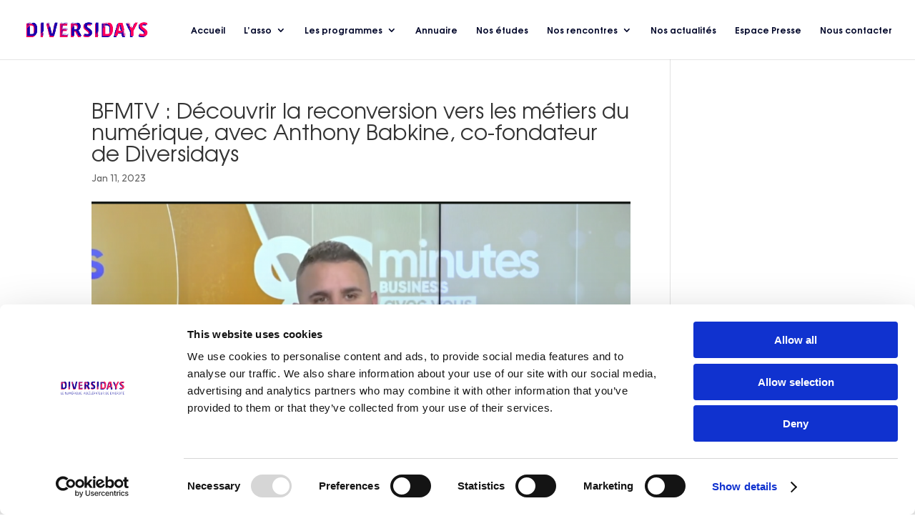

--- FILE ---
content_type: text/css
request_url: https://diversidays.com/wp-content/et-cache/global/et-divi-customizer-global.min.css?ver=1766344458
body_size: 8388
content:
#et_search_icon:hover,.mobile_menu_bar:before,.mobile_menu_bar:after,.et_toggle_slide_menu:after,.et-social-icon a:hover,.et_pb_sum,.et_pb_pricing li a,.et_pb_pricing_table_button,.et_overlay:before,.entry-summary p.price ins,.et_pb_member_social_links a:hover,.et_pb_widget li a:hover,.et_pb_filterable_portfolio .et_pb_portfolio_filters li a.active,.et_pb_filterable_portfolio .et_pb_portofolio_pagination ul li a.active,.et_pb_gallery .et_pb_gallery_pagination ul li a.active,.wp-pagenavi span.current,.wp-pagenavi a:hover,.nav-single a,.tagged_as a,.posted_in a{color:#061fd9}.et_pb_contact_submit,.et_password_protected_form .et_submit_button,.et_pb_bg_layout_light .et_pb_newsletter_button,.comment-reply-link,.form-submit .et_pb_button,.et_pb_bg_layout_light .et_pb_promo_button,.et_pb_bg_layout_light .et_pb_more_button,.et_pb_contact p input[type="checkbox"]:checked+label i:before,.et_pb_bg_layout_light.et_pb_module.et_pb_button{color:#061fd9}.footer-widget h4{color:#061fd9}.et-search-form,.nav li ul,.et_mobile_menu,.footer-widget li:before,.et_pb_pricing li:before,blockquote{border-color:#061fd9}.et_pb_counter_amount,.et_pb_featured_table .et_pb_pricing_heading,.et_quote_content,.et_link_content,.et_audio_content,.et_pb_post_slider.et_pb_bg_layout_dark,.et_slide_in_menu_container,.et_pb_contact p input[type="radio"]:checked+label i:before{background-color:#061fd9}a{color:#061fd9}.et_secondary_nav_enabled #page-container #top-header{background-color:#061fd9!important}#et-secondary-nav li ul{background-color:#061fd9}.et_header_style_centered .mobile_nav .select_page,.et_header_style_split .mobile_nav .select_page,.et_nav_text_color_light #top-menu>li>a,.et_nav_text_color_dark #top-menu>li>a,#top-menu a,.et_mobile_menu li a,.et_nav_text_color_light .et_mobile_menu li a,.et_nav_text_color_dark .et_mobile_menu li a,#et_search_icon:before,.et_search_form_container input,span.et_close_search_field:after,#et-top-navigation .et-cart-info{color:#010629}.et_search_form_container input::-moz-placeholder{color:#010629}.et_search_form_container input::-webkit-input-placeholder{color:#010629}.et_search_form_container input:-ms-input-placeholder{color:#010629}#top-menu li a{font-size:12px}body.et_vertical_nav .container.et_search_form_container .et-search-form input{font-size:12px!important}#top-menu li.current-menu-ancestor>a,#top-menu li.current-menu-item>a,#top-menu li.current_page_item>a{color:#061fd9}#main-footer{background-color:#061fd9}#main-footer .footer-widget h4,#main-footer .widget_block h1,#main-footer .widget_block h2,#main-footer .widget_block h3,#main-footer .widget_block h4,#main-footer .widget_block h5,#main-footer .widget_block h6{color:#061fd9}.footer-widget li:before{border-color:#061fd9}@media only screen and (min-width:981px){.et_header_style_left #et-top-navigation,.et_header_style_split #et-top-navigation{padding:35px 0 0 0}.et_header_style_left #et-top-navigation nav>ul>li>a,.et_header_style_split #et-top-navigation nav>ul>li>a{padding-bottom:35px}.et_header_style_split .centered-inline-logo-wrap{width:69px;margin:-69px 0}.et_header_style_split .centered-inline-logo-wrap #logo{max-height:69px}.et_pb_svg_logo.et_header_style_split .centered-inline-logo-wrap #logo{height:69px}.et_header_style_centered #top-menu>li>a{padding-bottom:12px}.et_header_style_slide #et-top-navigation,.et_header_style_fullscreen #et-top-navigation{padding:26px 0 26px 0!important}.et_header_style_centered #main-header .logo_container{height:69px}#logo{max-height:55%}.et_pb_svg_logo #logo{height:55%}.et_header_style_centered.et_hide_primary_logo #main-header:not(.et-fixed-header) .logo_container,.et_header_style_centered.et_hide_fixed_logo #main-header.et-fixed-header .logo_container{height:12.42px}.et_header_style_left .et-fixed-header #et-top-navigation,.et_header_style_split .et-fixed-header #et-top-navigation{padding:15px 0 0 0}.et_header_style_left .et-fixed-header #et-top-navigation nav>ul>li>a,.et_header_style_split .et-fixed-header #et-top-navigation nav>ul>li>a{padding-bottom:15px}.et_header_style_centered header#main-header.et-fixed-header .logo_container{height:30px}.et_header_style_split #main-header.et-fixed-header .centered-inline-logo-wrap{width:30px;margin:-30px 0}.et_header_style_split .et-fixed-header .centered-inline-logo-wrap #logo{max-height:30px}.et_pb_svg_logo.et_header_style_split .et-fixed-header .centered-inline-logo-wrap #logo{height:30px}.et_header_style_slide .et-fixed-header #et-top-navigation,.et_header_style_fullscreen .et-fixed-header #et-top-navigation{padding:6px 0 6px 0!important}.et_fixed_nav #page-container .et-fixed-header#top-header{background-color:#061fd9!important}.et_fixed_nav #page-container .et-fixed-header#top-header #et-secondary-nav li ul{background-color:#061fd9}.et-fixed-header #top-menu a,.et-fixed-header #et_search_icon:before,.et-fixed-header #et_top_search .et-search-form input,.et-fixed-header .et_search_form_container input,.et-fixed-header .et_close_search_field:after,.et-fixed-header #et-top-navigation .et-cart-info{color:#010629!important}.et-fixed-header .et_search_form_container input::-moz-placeholder{color:#010629!important}.et-fixed-header .et_search_form_container input::-webkit-input-placeholder{color:#010629!important}.et-fixed-header .et_search_form_container input:-ms-input-placeholder{color:#010629!important}.et-fixed-header #top-menu li.current-menu-ancestor>a,.et-fixed-header #top-menu li.current-menu-item>a,.et-fixed-header #top-menu li.current_page_item>a{color:#061fd9!important}}@media only screen and (min-width:1350px){.et_pb_row{padding:27px 0}.et_pb_section{padding:54px 0}.single.et_pb_pagebuilder_layout.et_full_width_page .et_post_meta_wrapper{padding-top:81px}.et_pb_fullwidth_section{padding:0}}	h1,h2,h3,h4,h5,h6{font-family:'Tex Gyre Adventor Regular',Helvetica,Arial,Lucida,sans-serif}body,input,textarea,select{font-family:'Outfit Regular',Helvetica,Arial,Lucida,sans-serif}#main-header,#et-top-navigation{font-family:'Tex Gyre Adventor Bold',Helvetica,Arial,Lucida,sans-serif}.et-cart-info{display:none}.tp-bullet{background-color:rgba(255,255,255,0.4)!important;width:8px!important;height:8px!important}.tp-bullet.selected{background-color:rgba(255,255,255)!important}.swiper-button-next::after{content:"suivant"!important}.et-cart-info{display:none}.tp-bullet{background-color:rgba(255,255,255,0.4)!important;width:8px!important;height:8px!important}.tp-bullet.selected{background-color:#FFFFFF!important}.swiper-button-next::after{content:"suivant"!important}.cite,em,i{font-style:normal}.dsm-entry-image{z-index:-1;position:relative}.dsm-blog-carousel-item{z-index:-2;position:relative}.dsm-posted-on{background-color:#010629!important;padding:6px 10px!important;border-radius:15px!important;z-index:1000!important}.badge-evenement{background-color:#40D9FF!important;padding:6px 10px!important;border-radius:15px!important;z-index:1000!important}.badge-evenement-2{background-color:#010629!important;color:#FFFFFF!important;padding:6px 10px!important;border-radius:15px!important;z-index:1000!important;margin-left:40px!important}#main-footer{height:0!important;overflow:hidden}#footer-bottom{display:none}.dsm_image_carousel_item{background-color:#FFEFF3!important;border-radius:10px!important;padding:15px!important}.dsm_image_carousel_item:nth-child(2n+0){position:relative!important;top:15px!important;margin:15px!important}.dsm_image_carousel_item:nth-child(1n+0){position:relative!important;bottom:15px!important;margin:15px!important}.et_pb_contact_form_00 .et_contact_bottom_container{float:left!important}.item-subtitle{background-color:#000;margin-right:60px;margin-bottom:15px;padding-left:15px;padding-right:15px;margin-top:-10px;border-bottom-left-radius:20px;border-bottom-right-radius:20px}.slick-slide img{display:inline!important;margin-top:-80px;margin-right:-28px}.et_bloom_locked_content a{color:#061FD9;font-weight:bold}.et_bloom_locked_content{background-color:#FFFFFF;padding:20px;border-radius:20px;color:#061FD9;text-align:center}.dg_at_nav{max-width:200px}@media only screen and (min-width:1000px){.et_fixed_nav #main-header{position:fixed}}.gdlr-core-fluid-video-wrapper div{margin-top:-550px!important}.cards-actu{border:2px!important;border-color:#E43E64!important}.dsm-entry-title{padding-bottom:15px!important}.dsm-readmore-wrap{margin-top:15px!important}.center-content-fm{display:flex;justify-content:center;align-items:center;height:100%;text-align:center}

--- FILE ---
content_type: text/css
request_url: https://diversidays.com/wp-content/et-cache/10253/et-core-unified-tb-8010-deferred-10253.min.css?ver=1766361556
body_size: 625
content:
@font-face{font-family:"Tex Gyre Adventor Regular";font-display:swap;src:url("https://diversidays.com/wp-content/uploads/et-fonts/texgyreadventor-regular.ttf") format("truetype"),url("https://diversidays.com/wp-content/uploads/et-fonts/texgyreadventor-regular.otf") format("opentype")}@font-face{font-family:"Outfit Regular";font-display:swap;src:url("https://diversidays.com/wp-content/uploads/et-fonts/Outfit-Regular.ttf") format("truetype")}@font-face{font-family:"Tex Gyre Adventor Bold";font-display:swap;src:url("https://diversidays.com/wp-content/uploads/et-fonts/texgyreadventor-bold.ttf") format("truetype"),url("https://diversidays.com/wp-content/uploads/et-fonts/texgyreadventor-bold.otf") format("opentype")}

--- FILE ---
content_type: application/x-javascript; charset=utf-8
request_url: https://consent.cookiebot.com/d658146e-195b-4f75-9820-d693feced134/cc.js?renew=false&referer=diversidays.com&dnt=false&init=false&culture=FR
body_size: 216012
content:
// 2.108.0 - 2026-01-14T16:28:30.220Z
!function(){var DialogVersion;!function(DialogVersion){DialogVersion[DialogVersion.ElementalCustom=1]="ElementalCustom",DialogVersion[DialogVersion.Swift=2]="Swift"}(DialogVersion||(DialogVersion={}));var css='#CybotCookiebotDialog .CybotCookiebotDialogPromotionBanner,#CybotCookiebotDialogWrapper .CybotCookiebotDialogPromotionBanner,#CybotCookiebotDialogWrapper .CybotCookiebotDialogPromotionBanner *{background:transparent;box-sizing:border-box;color:inherit;font-family:inherit;font-size:15px;margin:0;outline:0;padding:0;vertical-align:baseline}#CybotCookiebotDialog .CybotCookiebotDialogPromotionBannerWrapper,#CybotCookiebotDialogWrapper .CybotCookiebotDialogPromotionBanner{display:none}#CybotCookiebotDialogWrapper.CybotCookiebotDialogActive+#CybotCookiebotDialogBodyUnderlay{opacity:.75;pointer-events:auto}@media screen and (min-width:1280px){#CybotCookiebotDialogWrapper{opacity:0;transition:opacity .5s ease}#CybotCookiebotDialogWrapper.CybotCookiebotDialogActive{left:50%;opacity:1;position:fixed;top:50%;transform:translate(-50%,-50%);width:900px;z-index:2147483631}#CybotCookiebotDialogWrapper.CybotCookiebotDialogActive #CybotCookiebotDialog{left:auto;margin:0;max-width:auto;position:relative;top:auto;transform:translate(0);transition:none;width:100%}#CybotCookiebotDialog .CybotCookiebotDialogPromotionBanner,#CybotCookiebotDialogWrapper .CybotCookiebotDialogPromotionBanner.CybotCookiebotDialogActive{align-items:center;background:#051041;border-radius:8px;box-shadow:0 30px 70px rgba(20,20,20,.3);color:#fff;display:flex;font-family:sans-serif;justify-content:space-between;margin-bottom:8px;overflow:hidden;padding:16px 16px 16px 24px;text-decoration:none}#CybotCookiebotDialog .CybotCookiebotDialogPromotionBanner p,#CybotCookiebotDialog .CybotCookiebotDialogPromotionBanner strong,#CybotCookiebotDialogWrapper .CybotCookiebotDialogPromotionBanner p,#CybotCookiebotDialogWrapper .CybotCookiebotDialogPromotionBanner strong{letter-spacing:.3px;line-height:25px;margin:0}#CybotCookiebotDialogWrapper .CybotCookiebotDialogPromotionBanner strong{font-size:18px}#CybotCookiebotDialog .CybotCookiebotDialogPromotionBanner p,#CybotCookiebotDialogWrapper .CybotCookiebotDialogPromotionBanner p{font-size:15px;opacity:.7}#CybotCookiebotDialog .CybotCookiebotDialogPromotionBanner .CybotCookiebotDialogPromotionBannerButtonsWrapper,#CybotCookiebotDialogWrapper .CybotCookiebotDialogPromotionBanner .CybotCookiebotDialogPromotionBannerButtonsWrapper{align-items:flex-start;display:flex}#CybotCookiebotDialog .CybotCookiebotDialogPromotionBanner button,#CybotCookiebotDialogWrapper .CybotCookiebotDialogPromotionBanner button{align-items:center;display:flex;justify-content:center}#CybotCookiebotDialog .CybotCookiebotDialogPromotionBanner .CybotCookiebotDialogPromotionBannerInstallButton,#CybotCookiebotDialogWrapper .CybotCookiebotDialogPromotionBanner .CybotCookiebotDialogPromotionBannerInstallButton{background:linear-gradient(180deg,#1032CF,#2E52EF);border:none;border-radius:4px;color:#fff;cursor:pointer;font-size:15px;font-weight:600;letter-spacing:.1px;margin-right:8px;padding:12px 16px 12px 12px;position:relative;z-index:1}#CybotCookiebotDialog .CybotCookiebotDialogPromotionBanner .CybotCookiebotDialogPromotionBannerInstallButton:before,#CybotCookiebotDialogWrapper .CybotCookiebotDialogPromotionBanner .CybotCookiebotDialogPromotionBannerInstallButton:before{background:linear-gradient(180deg,#1032CF,#5471F2);border-radius:inherit;box-shadow:0 0 40px rgba(46,82,239,.8);content:"";height:100%;left:0;opacity:0;position:absolute;top:0;transition:all .75s ease;width:100%;z-index:-1}#CybotCookiebotDialog .CybotCookiebotDialogPromotionBanner:hover .CybotCookiebotDialogPromotionBannerInstallButton:before,#CybotCookiebotDialogWrapper .CybotCookiebotDialogPromotionBanner:hover .CybotCookiebotDialogPromotionBannerInstallButton:before{opacity:1}#CybotCookiebotDialog .CybotCookiebotDialogPromotionBanner .CybotCookiebotDialogPromotionBannerInstallButton svg,#CybotCookiebotDialogWrapper .CybotCookiebotDialogPromotionBanner .CybotCookiebotDialogPromotionBannerInstallButton svg{margin-right:8px}#CybotCookiebotDialogWrapper .CybotCookiebotDialogPromotionBanner #CybotCookiebotDialogPromotionBannerCloseButton{fill:#fff;align-content:center;background:none;border:none;cursor:pointer;display:flex;height:24px;justify-content:center;width:24px}#CybotCookiebotDialogWrapper .CybotCookiebotDialogPromotionBanner #CybotCookiebotDialogPromotionBannerCloseButton svg{height:14px;width:14px}#CybotCookiebotDialog .CybotCookiebotDialogPromotionBannerWrapper{display:block;padding-top:16px}#CybotCookiebotDialog .CybotCookiebotDialogPromotionBanner{background:#ECEFFE;border-radius:16px;box-shadow:none;color:#141414}#CybotCookiebotDialog .CybotCookiebotDialogPromotionBanner strong{font-size:17px}#CybotCookiebotDialog .CybotCookiebotDialogPromotionBanner .CybotCookiebotDialogPromotionBannerInstallButton{margin:0}#CybotCookiebotDialog .CybotCookiebotDialogPromotionBanner #CybotCookiebotDialogPromotionBannerCloseButton{display:none}}';function appendStylesheet(document,updatedStylesheet,canShowPromotionBanner){var head=document.head||document.getElementsByTagName("head")[0],styleElement=document.createElement("style");styleElement.setAttribute("type","text/css"),styleElement.id="CookiebotDialogStyle",styleElement.appendChild(document.createTextNode(updatedStylesheet)),canShowPromotionBanner&&styleElement.appendChild(document.createTextNode(css)),head.appendChild(styleElement)}var generateStylesAndAppendStylesheet=function(document,dialog,templatename){var newstylesheet;if("custom"===templatename)return newstylesheet=dialog.customTemplateDef.CSS,void appendStylesheet(document,newstylesheet,dialog.canShowPromotionBanner);var isDefaultColorTheme="white"===dialog.theme||"dark"===dialog.theme,isWhiteTheme="white"===dialog.theme,isDarkTheme="dark"===dialog.theme;if(newstylesheet=dialog.styles[templatename],dialog.version===DialogVersion.ElementalCustom)return isDefaultColorTheme&&(dialog.customColors.background=isWhiteTheme?"#ffffff":"#161616",dialog.customColors.text=isWhiteTheme?"#2a2a2a":"#ffffff",dialog.customColors.acceptbutton="#188600",dialog.customColors.selectionbutton="#188600",dialog.customColors.declinebutton="#333333",dialog.customColors.buttontext="#ffffff",dialog.customColors.tab=isWhiteTheme?"#f6f6f9":"#262626",dialog.customColors.border=isWhiteTheme?"#cccccc":"#404040"),newstylesheet=newstylesheet.replace(/#000001/g,dialog.customColors.background).replace(/#000002/g,dialog.customColors.text).replace(/#000003/g,dialog.customColors.acceptbutton).replace(/#000004/g,dialog.customColors.declinebutton).replace(/#000005/g,dialog.customColors.buttontext).replace(/#000006/g,dialog.customColors.tab).replace(/#000008/g,dialog.customColors.border).replace(/#000009/g,dialog.customColors.selectionbutton).replace(/url\(showdetails\.png\)/g,"url("+dialog.customImages.showdetails+")").replace(/url\(hidedetails\.png\)/g,"url("+dialog.customImages.hidedetails+")").replace(/url\(CheckedNofocus\.png\)/g,"url("+dialog.customImages.cbCheckedNofocus+")").replace(/url\(CheckedFocus\.png\)/g,"url("+dialog.customImages.cbCheckedFocus+")").replace(/url\(CheckedDisabled\.png\)/g,"url("+dialog.customImages.cbCheckedDisabled+")").replace(/url\(NotCheckedFocus\.png\)/g,"url("+dialog.customImages.cbNotCheckedFocus+")").replace(/url\(NotCheckedNoFocus\.png\)/g,"url("+dialog.customImages.cbNotCheckedNoFocus+")"),void appendStylesheet(document,newstylesheet,dialog.canShowPromotionBanner);if(dialog.version===DialogVersion.Swift){if(newstylesheet+=getTemporaryStyles(),isDefaultColorTheme){var primaryColor=isWhiteTheme?"#1032CF":"#2EA7FF",textColor=isWhiteTheme?"#141414":"#f2f2f2",primaryButtonBackground=primaryColor,primaryButtonBorder=primaryColor,primaryButtonText=isWhiteTheme?"#ffffff":"#141414",secondaryButtonBackground="transparent",secondaryButtonBorder=primaryColor,secondaryButtonText=textColor;"solid"===dialog.bannerButtonDesign?(secondaryButtonBackground=primaryButtonBackground,secondaryButtonBorder=primaryButtonBorder,secondaryButtonText=primaryButtonText):"outlined"===dialog.bannerButtonDesign&&(primaryButtonBackground=secondaryButtonBackground,primaryButtonBorder=secondaryButtonBorder,primaryButtonText=secondaryButtonText),dialog.customColors.background=isWhiteTheme?"#ffffff":"#141414",dialog.customColors.text=textColor,dialog.customColors.highlight=primaryColor,dialog.customColors.shade=isWhiteTheme?"#D6D6D6":"rgba(255, 255, 255, 0.08)",dialog.customColors.acceptBackground=primaryButtonBackground,dialog.customColors.acceptBorder=primaryButtonBorder,dialog.customColors.acceptText=primaryButtonText,dialog.customColors.selectionBackground=secondaryButtonBackground,dialog.customColors.selectionBorder=secondaryButtonBorder,dialog.customColors.selectionText=secondaryButtonText,dialog.customColors.declineBackground=secondaryButtonBackground,dialog.customColors.declineBorder=secondaryButtonBorder,dialog.customColors.declineText=secondaryButtonText,dialog.customColors.scrollbarHandle=isWhiteTheme?"#141414":"#e2e2e2",dialog.customColors.linkColorDetailsBox=isWhiteTheme?"#2A4EEF":"#009AEE",dialog.customColors.detailsBoxBackground=isDarkTheme?"#232323":"#F4F4F4"}else dialog.customColors.linkColorDetailsBox=dialog.customColors.highlight,dialog.customColors.detailsBoxBackground=isDarkTheme?"rgba(255, 255, 255, 0.05)":"rgba(0, 0, 0, 0.05)";newstylesheet=newstylesheet.replace(/#000001/g,dialog.customColors.background).replace(/#000002/g,dialog.customColors.text).replace(/#000003/g,dialog.customColors.highlight).replace(/#000004/g,dialog.customColors.shade).replace(/#000005/g,dialog.customColors.acceptBackground).replace(/#000006/g,dialog.customColors.acceptBorder).replace(/#000008/g,dialog.customColors.acceptText).replace(/#000009/g,dialog.customColors.selectionBackground).replace(/#000010/g,dialog.customColors.selectionBorder).replace(/#000012/g,dialog.customColors.selectionText).replace(/#000013/g,dialog.customColors.declineBackground).replace(/#000014/g,dialog.customColors.declineBorder).replace(/#000015/g,dialog.customColors.declineText).replace(/#000016/g,dialog.customColors.detailsBoxBackground).replace(/#000017/g,"#ffffff").replace(/#000020/g,isDarkTheme?"#ffffff":dialog.customColors.text).replace(/#000018/g,isDarkTheme?"#202020":"#f2f2f2").replace(/#000019/g,isDefaultColorTheme?dialog.customColors.scrollbarHandle:dialog.customColors.text).replace(/#000023/g,dialog.customColors.linkColorDetailsBox)}appendStylesheet(document,newstylesheet,dialog.canShowPromotionBanner)},calculateDoNotSellButtonSizes=function(version){var AcceptButton=document.getElementById("CybotCookiebotDialogBodyButtonAccept"),DeclineButton=document.getElementById("CybotCookiebotDialogBodyButtonDecline");if(AcceptButton&&DeclineButton&&null!==AcceptButton.offsetParent&&null!==DeclineButton.offsetParent){var buttonPadding=4;if(version===DialogVersion.ElementalCustom){AcceptButton.style.removeProperty("width"),DeclineButton.style.removeProperty("width");var buttonWidth=Math.max(AcceptButton.clientWidth,DeclineButton.clientWidth),buttonWidthPx=buttonWidth-4+"px";AcceptButton.style.width=buttonWidthPx,DeclineButton.style.width=buttonWidthPx}else{AcceptButton.style.removeProperty("height"),DeclineButton.style.removeProperty("height");var buttonHeight=Math.max(AcceptButton.clientHeight,DeclineButton.clientHeight),buttonHeightPx=buttonHeight+4+"px";AcceptButton.style.height=buttonHeightPx,DeclineButton.style.height=buttonHeightPx}}},getTemporaryStyles=function(){return'\n    #CybotCookiebotDialog[dir="rtl"] .CybotCookiebotScrollContainer .CybotCookiebotScrollbarContainer {\n      right: auto;\n      left: 0.375em;\n    }\n\n    #CybotCookiebotDialogDetailBodyContentIABv2Tabs .CybotCookiebotDialogBodyLevelButtonIABContainerToggleShow,\n    #CybotCookiebotDialogDetailBodyContentIABv2Tabs .CybotCookiebotDialogBodyLevelButtonIABContainerToggleHide {\n        top: .75em;\n        right: 1.35em;\n    }\n\n    #CybotCookiebotDialog[dir="rtl"] #CybotCookiebotDialogDetailBodyContentIABv2Tabs .CybotCookiebotDialogBodyLevelButtonIABContainerToggleShow,\n    #CybotCookiebotDialog[dir="rtl"] #CybotCookiebotDialogDetailBodyContentIABv2Tabs .CybotCookiebotDialogBodyLevelButtonIABContainerToggleHide {\n        left: 1.35em;\n    }\n\n    #CybotCookiebotDialogDetailBodyContentIABv2Tabs #CybotCookiebotDialogDetailBodyContentIABv2PartnersBody .CybotCookiebotDialogBodyLevelButtonWrapper:nth-of-type(2) {\n      margin-right: 3.5em;\n    }\n\n    #CybotCookiebotDialog[dir="rtl"] #CybotCookiebotDialogDetailBodyContentIABv2Tabs #CybotCookiebotDialogDetailBodyContentIABv2PartnersBody .CybotCookiebotDialogBodyLevelButtonWrapper:nth-of-type(2) {\n        margin-right: 0;\n        margin-left: 3.5em;\n    }\n\n    #CybotCookiebotDialog .CybotCookiebotDialogBodyContentHeading {\n      margin-bottom: 0.5em;\n      font-weight: 600;\n      line-height: 1.6em;\n      letter-spacing: 0.25px;\n    }\n\n    #CybotCookiebotDialog .CybotCookiebotDialogSROnly {\n      position: absolute;\n      width: 1px;\n      height: 1px;\n      padding: 0;\n      margin: -1px;\n      overflow: hidden;\n      clip: rect(0, 0, 0, 0);\n      border: 0;\n    }\n\n    #CybotCookiebotDialog #CybotCookiebotDialogBodyContentText a,\n    #CybotCookiebotDialog #CybotCookiebotDialogDetailFooter a,\n    #CybotCookiebotDialog #CybotCookiebotDialogDetailBulkConsentList dt a,\n    #CybotCookiebotDialog .CybotCookiebotDialogBodyLevelButtonIABDescription a,\n    #CybotCookiebotDialog .CybotCookiebotDialogDetailBodyContentCookieLink,\n    #CybotCookiebotDialog #CybotCookiebotDialogBodyLevelButtonIABHeaderViewPartnersLink,\n    #CybotCookiebotDialogDetailBodyContentTextAbout a {\n        color: #000023;\n    }\n\n    #CybotCookiebotDialog #CybotCookiebotDialogBodyContentText a:hover,\n    #CybotCookiebotDialog #CybotCookiebotDialogDetailFooter a:hover,\n    #CybotCookiebotDialog #CybotCookiebotDialogDetailBulkConsentList dt a:hover,\n    #CybotCookiebotDialog .CybotCookiebotDialogBodyLevelButtonIABDescription a:hover,\n    #CybotCookiebotDialog .CybotCookiebotDialogDetailBodyContentCookieLink:hover,\n    #CybotCookiebotDialog #CybotCookiebotDialogBodyLevelButtonIABHeaderViewPartnersLink:hover,\n    #CybotCookiebotDialogDetailBodyContentTextAbout a:hover,\n    #CybotCookiebotDialog #CybotCookiebotDialogBodyContentText a:focus,\n    #CybotCookiebotDialog #CybotCookiebotDialogDetailFooter a:focus,\n    #CybotCookiebotDialog #CybotCookiebotDialogDetailBulkConsentList dt a:focus,\n    #CybotCookiebotDialog .CybotCookiebotDialogBodyLevelButtonIABDescription a:focus,\n    #CybotCookiebotDialog .CybotCookiebotDialogDetailBodyContentCookieLink:focus,\n    #CybotCookiebotDialog #CybotCookiebotDialogBodyLevelButtonIABHeaderViewPartnersLink:focus,\n    #CybotCookiebotDialogDetailBodyContentTextAbout a:focus {\n        text-decoration: underline;\n    }\n\n    #CybotCookiebotDialogTabContent {\n      min-height: 60px;\n    }\n\n    #CybotCookiebotDialog .CybotCookiebotScrollContainer {\n      min-height: auto;\n    }\n\n    #CybotCookiebotDialogFooter.CybotCookiebotScrollContainer {\n      height: auto;\n      min-height: 80px;\n      width: 100%;\n    }\n\n    #CybotCookiebotDialogFooter .CybotCookiebotScrollArea {\n      width: 100%;\n      padding: 1em;\n    }\n\n    #CybotCookiebotDialog:not(.CybotCookiebotDialogZoomed) #CybotCookiebotDialogFooter.CybotCookiebotScrollContainer {\n      min-height: 80px;\n      padding: .375em;\n    }\n\n    #CybotCookiebotDialog:not(.CybotCookiebotDialogZoomedLg):not(.CybotCookiebotDialogZoomedXl) #CybotCookiebotDialogFooter.CybotCookiebotScrollContainer {\n      min-height: auto;\n      padding: 0;\n    }\n\n    #CybotCookiebotDialog.CybotCookiebotDialogZoomedLg #CybotCookiebotDialogFooter .CybotCookiebotScrollArea,\n    #CybotCookiebotDialog.CybotCookiebotDialogZoomedXl #CybotCookiebotDialogFooter .CybotCookiebotScrollArea {\n      overflow: auto;\n    }\n\n    #CybotCookiebotDialog.CybotCookiebotDialogZoomedLg #CybotCookiebotDialogFooter > div:first-of-type::-webkit-scrollbar,\n    #CybotCookiebotDialog.CybotCookiebotDialogZoomedXl #CybotCookiebotDialogFooter > div:first-of-type::-webkit-scrollbar {\n      width: .25em;\n    }\n\n    #CybotCookiebotDialog.CybotCookiebotDialogZoomedLg #CybotCookiebotDialogFooter > div:first-of-type::-webkit-scrollbar-track,\n    #CybotCookiebotDialog.CybotCookiebotDialogZoomedXl #CybotCookiebotDialogFooter > div:first-of-type::-webkit-scrollbar-track {\n        background: #000018;\n        border-radius: .313em;\n    }\n\n    #CybotCookiebotDialog.CybotCookiebotDialogZoomedLg #CybotCookiebotDialogFooter > div:first-of-type::-webkit-scrollbar-thumb,\n    #CybotCookiebotDialog.CybotCookiebotDialogZoomedXl #CybotCookiebotDialogFooter > div:first-of-type::-webkit-scrollbar-thumb {\n        background: #000019;\n        border-radius: .313em;\n    }\n\n    #CybotCookiebotDialog.CybotCookiebotDialogZoomedLg #CybotCookiebotDialogFooter > div:first-of-type:focus::-webkit-scrollbar-thumb,\n    #CybotCookiebotDialog.CybotCookiebotDialogZoomedXl #CybotCookiebotDialogFooter > div:first-of-type:focus::-webkit-scrollbar-thumb {\n        background: #000006;\n    }\n\n    @-moz-document url-prefix() {\n        #CybotCookiebotDialog .CybotCookiebotScrollContainer > div:first-of-type,\n        #CybotCookiebotDialog.CybotCookiebotDialogZoomedLg #CybotCookiebotDialogFooter > div:first-of-type,\n        #CybotCookiebotDialog.CybotCookiebotDialogZoomedXl #CybotCookiebotDialogFooter > div:first-of-type {\n            scrollbar-width: thin;\n            scrollbar-color: #000019 #000018;\n            scrollbar-track-color: #000018;\n            scrollbar-face-color: #000019;\n        }\n    }\n\n    #CybotCookiebotDialog.CybotCookiebotDialogZoomedLg #CybotCookiebotDialogFooter > div:first-of-type:focus,\n    #CybotCookiebotDialog.CybotCookiebotDialogZoomedXl #CybotCookiebotDialogFooter > div:first-of-type:focus {\n      scrollbar-color: #000006 #000018;\n    }\n\n    #CybotCookiebotDialog.CybotCookiebotDialogZoomedXl {\n      width: calc(100vw - 10px);\n      max-height: calc(100vh - 10px);\n    }\n\n    #CybotCookiebotDialog.CybotCookiebotDialogZoomedXl #CybotCookiebotDialogHeader {\n      padding: .5em 1em;\n    }\n\n    #CybotCookiebotDialog.CybotCookiebotDialogZoomedXl #CybotCookiebotDialogNav .CybotCookiebotDialogNavItemLink,\n    #CybotCookiebotDialog.CybotCookiebotDialogZoomedXl #CybotCookiebotDialogFooter .CybotCookiebotScrollArea,\n    #CybotCookiebotDialog.CybotCookiebotDialogZoomedXl #CybotCookiebotDialogDetailBodyContentIABv2Tabs .CybotCookiebotDialogDetailBodyContentIABv2TabsIntro,\n    #CybotCookiebotDialog.CybotCookiebotDialogZoomedXl #CybotCookiebotDialogDetailBodyContentTextAbout {\n      padding: .5em;\n    }\n\n    #CybotCookiebotDialog.CybotCookiebotDialogZoomedXl #CybotCookiebotDialogBodyContent {\n      padding: .8em;\n    }\n\n    #CybotCookiebotDialog.CybotCookiebotDialogZoomedXl .CookieCard:first-of-type {\n      padding-top: .5em;\n    }\n\n    #CybotCookiebotDialog .CybotCookiebotFader:not(.CybotCookiebotFaderRight):not(.CybotCookiebotFaderLeft) {\n      max-height: 50%;\n    }\n\n    #CybotCookiebotDialogBodyButtons .CybotCookiebotDialogBodyButton:not(:first-of-type) {\n      margin-top: 0.5em;\n    }\n\n    #CybotCookiebotDialog.CybotEdge #CybotCookiebotDialogFooter .CybotCookiebotDialogBodyButton,\n    #CybotCookiebotDialogBodyButtons .CybotCookiebotDialogBodyButton:not(:last-of-type) {\n      margin-bottom: 0;\n    }\n\n    #CybotCookiebotDialog.CybotCookiebotDialogZoomedLg #CybotCookiebotDialogFooter,\n    #CybotCookiebotDialog.CybotCookiebotDialogZoomedXl #CybotCookiebotDialogFooter {\n      overflow: auto;\n    }\n\n    #CybotCookiebotDialogFooter #CybotCookiebotDialogBodyButtonsWrapper {\n      flex-direction: column;\n    }\n\n    #CybotCookiebotDialog.CybotEdge #CybotCookiebotDialogFooter .CybotCookiebotDialogBodyButton:last-of-type {\n        margin-bottom: 0;\n    }\n\n    #CybotCookiebotDialogDetailBodyContentIABv2Tabs .CybotCookiebotDialogBodyLevelButtonIABHeaderToggle {\n      flex-direction: row;\n    }\n\n    #CybotCookiebotDialogPoweredbyCybot svg {\n      display: block;\n      height: 1.7em;\n      opacity: 1;\n      max-width: 133px;\n    }\n\n    #CybotCookiebotDialogPoweredByText {\n      display: none;\n    }\n\n    #CybotCookiebotDialog .CybotCookiebotBannerCloseButton {\n      margin-left: 2.313rem;\n    }\n\n    #CybotCookiebotDialog[dir="rtl"] .CybotCookiebotBannerCloseButton {\n      margin-left: auto;\n      margin-right: 2.313rem;\n    }\n\n    #CybotCookiebotDialogDetailBodyContentCookieContainerTypes .CybotCookiebotDialogDetailBodyContentCookieInfoWrapper {\n      position: relative;\n      margin-top: 3.125em;\n    }\n\n    #CybotCookiebotDialogDetailBodyContentCookieContainerTypes .CybotCookiebotDialogDetailBodyContentCookieInfoWrapper.CybotCookiebotDialogShow {\n      display: block;\n    }\n\n    #CybotCookiebotDialogDetailBodyContentCookieContainerTypes .CybotCookiebotDialogDetailBodyContentCookieInfoWrapper:before {\n      content: \'\';\n      position: absolute;\n      top: -1.5em;\n      left: 0;\n      width: 100%;\n      border-top: 1px solid #000004;\n    }\n\n    #CybotCookiebotDialogDetailBodyContentCookieContainerTypes .CybotCookiebotDialogDetailBodyContentCookieProviderDescription {\n      margin-bottom: 1.56em;\n    }\n\n    #CybotCookiebotDialogDetailBodyContentCookieContainerTypes .CybotCookiebotDialogDetailBodyContentCookieInfo:before {\n      display: none;\n    }\n\n    @media screen and (min-width: 601px) {\n      #CybotCookiebotDialogFooter .CybotCookiebotDialogBodyButton,\n      #CybotCookiebotDialogFooter .CybotCookiebotDialogBodyButton:not(:first-of-type),\n      #CybotCookiebotDialogFooter #CybotCookiebotDialogBodyButtons .CybotCookiebotDialogBodyButton:not(:last-of-type),\n        #CybotCookiebotDialogFooter #CybotCookiebotDialogBodyButtons .CybotCookiebotDialogBodyButton:not(:first-of-type) {\n          margin-bottom: 0;\n          margin-top: 0;\n          width: 33%;\n      }\n\n      #CybotCookiebotDialogFooter #CybotCookiebotDialogBodyButtonsWrapper {\n        flex-direction: row;\n      }\n\n      #CybotCookiebotDialogPoweredbyCybot svg {\n          height: 2em;\n      }\n\n      #CybotCookiebotDialog .CybotCookiebotDialogBodyButton:focus-visible,\n      #CybotCookiebotDialog .CybotCookiebotDialogBodyLevelButtonIABHeaderToggleDeselectVendorsLink:focus-visible,\n      #CybotCookiebotDialog .CybotCookiebotDialogBodyLevelButtonIABHeaderToggleSelectVendorsLink:focus-visible,\n      #CybotCookiebotDialog .CybotCookiebotDialogBodyLevelButtonIABHeaderButton:focus-visible,\n      #CybotCookiebotDialog .CybotCookiebotBannerCloseButton:focus-visible,\n      #CybotCookiebotDialog .CybotCookiebotDialogBodyLevelButtonSliderWrapper input:focus-visible + span {\n          outline-offset: 2px;\n      }\n    }\n\n    @media screen and (min-width: 1280px) {\n      #CybotCookiebotDialog.CybotCookiebotDialogZoomedLg #CybotCookiebotDialogFooter > div:first-of-type::-webkit-scrollbar,\n      #CybotCookiebotDialog.CybotCookiebotDialogZoomedXl #CybotCookiebotDialogFooter > div:first-of-type::-webkit-scrollbar {\n        width: .5em;\n      }\n\n      #CybotCookiebotDialogDetailBodyContentIABv2Tabs .CybotCookiebotDialogBodyLevelButtonIABContainerToggleShow,\n      #CybotCookiebotDialogDetailBodyContentIABv2Tabs .CybotCookiebotDialogBodyLevelButtonIABContainerToggleHide {\n          top: 1.2em;\n      }\n\n      #CybotCookiebotDialogFooter {\n        padding: 0;\n      }\n\n      #CybotCookiebotDialogFooter .CybotCookiebotScrollArea {\n        padding: 1em 1.5em 1.5em;\n      }\n\n      #CybotCookiebotDialog.CybotEdge #CybotCookiebotDialogFooter {\n          display: block;\n      }\n\n      #CybotCookiebotDialog.CybotEdge #CybotCookiebotDialogFooter .CybotCookiebotDialogBodyButton:not(:first-of-type) {\n        margin-top: 0.5em;\n      }\n\n      #CybotCookiebotDialog.CybotEdge #CybotCookiebotDialogFooter .CybotCookiebotDialogBodyButton,\n      #CybotCookiebotDialog.CybotEdge #CybotCookiebotDialogFooter .CybotCookiebotDialogBodyButton:not(:last-of-type) {\n        margin-bottom: 0;\n      }\n\n      #CybotCookiebotDialog.CybotEdge #CybotCookiebotDialogFooter .CybotCookiebotDialogBodyButton {\n        width: 286px;\n        max-width: none;\n      }\n\n      #CybotCookiebotDialog.CybotEdge #CybotCookiebotDialogFooter .CybotCookiebotScrollArea {\n        padding: 0;\n      }\n\n      #CybotCookiebotDialog.CybotEdge #CybotCookiebotDialogFooter .CybotCookiebotScrollbarContainer {\n        display: none;\n      }\n\n      #CybotCookiebotDialog.CybotEdge #CybotCookiebotDialogFooter #CybotCookiebotDialogBodyButtonsWrapper {\n        flex-direction: column;\n      }\n\n      #CybotCookiebotDialogDetailBodyContentCookieContainerTypes .CybotCookiebotDialogDetailBodyContentCookieInfoWrapper {\n        margin-top: 3.75em;\n      }\n\n      #CybotCookiebotDialogDetailBodyContentCookieContainerTypes .CybotCookiebotDialogDetailBodyContentCookieProviderDescription {\n        margin-bottom: 1.875em;\n      }\n\n      #CybotCookiebotDialogDetailBodyContentCookieContainerTypes .CybotCookiebotDialogDetailBodyContentCookieInfoWrapper:before {\n        top: -2em;\n      }\n  \n    }\n  '},IconChrome='<svg xmlns="http://www.w3.org/2000/svg" width="27" height="28" viewBox="0 0 27 28" fill="none"><g clip-path="url(#clip0_107_20472)"><path d="M26.8332 14C26.8332 21.3626 20.8625 27.3333 13.4998 27.3333C6.13717 27.3333 0.166504 21.3626 0.166504 14C0.166504 6.63729 6.13717 0.666626 13.4998 0.666626C20.8625 0.666626 26.8332 6.63729 26.8332 14Z" fill="#4CAF50"/><path d="M13.5 0.666626V14L18.8333 16.6666L12.938 27.3333C13.1493 27.3333 13.2887 27.3333 13.5 27.3333C20.8687 27.3333 26.8333 21.3686 26.8333 14C26.8333 6.63129 20.8687 0.666626 13.5 0.666626Z" fill="#FFC107"/><path d="M26.8332 14C26.8332 21.3626 20.8625 27.3333 13.4998 27.3333C6.13717 27.3333 0.166504 21.3626 0.166504 14C0.166504 6.63729 6.13717 0.666626 13.4998 0.666626C20.8625 0.666626 26.8332 6.63729 26.8332 14Z" fill="#4CAF50"/><path d="M13.5 0.666626V14L18.8333 16.6666L12.938 27.3333C13.1493 27.3333 13.2887 27.3333 13.5 27.3333C20.8687 27.3333 26.8333 21.3686 26.8333 14C26.8333 6.63129 20.8687 0.666626 13.5 0.666626Z" fill="#FFC107"/><path d="M25.3931 7.99996H13.4998V16.6666L11.4998 16L2.2731 6.83996H2.25977C4.61977 3.12663 8.7731 0.666626 13.4998 0.666626C18.6998 0.666626 23.1998 3.65329 25.3931 7.99996Z" fill="#F44336"/><path d="M2.27197 6.84265L8.16731 16.7507L11.5 16L2.27197 6.84265Z" fill="#DD2C00"/><path d="M12.938 27.3333L18.894 16.6273L16.1667 14.6666L12.938 27.3333Z" fill="#558B2F"/><path d="M25.4099 8H13.4999L12.4473 11.0533L25.4099 8Z" fill="#F9A825"/><path d="M19.5 14C19.5 17.3127 16.8127 20 13.5 20C10.1873 20 7.5 17.3127 7.5 14C7.5 10.6873 10.1873 8 13.5 8C16.8127 8 19.5 10.6873 19.5 14Z" fill="white"/><path d="M18.1668 14C18.1668 16.578 16.0782 18.6667 13.5002 18.6667C10.9222 18.6667 8.8335 16.578 8.8335 14C8.8335 11.422 10.9222 9.33337 13.5002 9.33337C16.0782 9.33337 18.1668 11.422 18.1668 14Z" fill="#2196F3"/></g><defs><clipPath id="clip0_107_20472"><rect width="27" height="28" fill="white"/></clipPath></defs></svg>',IconFirefox='<svg width="28" height="28" viewBox="0 0 28 28" fill="none" xmlns="http://www.w3.org/2000/svg"><path d="M25.9003 9.47685C25.3213 8.08368 24.1468 6.57945 23.2271 6.10394C23.883 7.37399 24.3382 8.73794 24.5766 10.1473L24.579 10.1697C23.0724 6.4151 20.5185 4.89884 18.4315 1.60158C18.3259 1.43482 18.2204 1.26772 18.1175 1.09134C18.0588 0.990601 18.0116 0.899832 17.9707 0.816282C17.8842 0.648687 17.8175 0.471567 17.772 0.288513C17.7721 0.280066 17.769 0.271893 17.7634 0.265551C17.7579 0.25921 17.7501 0.255145 17.7417 0.254131C17.7335 0.251878 17.7249 0.251878 17.7167 0.254131C17.7149 0.254131 17.7122 0.257226 17.7101 0.257913C17.7081 0.258601 17.7036 0.261695 17.7005 0.263071L17.7056 0.254131C14.3585 2.21392 13.2222 5.84126 13.119 7.65665C11.7819 7.74832 10.5034 8.2409 9.45045 9.07011C9.34063 8.97709 9.22585 8.89009 9.10662 8.80949C8.80302 7.74671 8.79008 6.62194 9.06915 5.55245C7.83993 6.14788 6.74771 6.99202 5.86162 8.03142H5.85543C5.32732 7.36199 5.36445 5.15465 5.39471 4.69358C5.23847 4.75637 5.08933 4.83555 4.9498 4.92979C4.48358 5.26252 4.04775 5.63588 3.64739 6.04549C3.19117 6.50804 2.77449 7.00799 2.40172 7.54009V7.54216V7.53975C1.5451 8.754 0.937446 10.1259 0.61384 11.5762L0.595962 11.6643C0.570862 11.7815 0.480437 12.3687 0.464965 12.4963C0.464965 12.5063 0.462902 12.5156 0.46187 12.5255C0.345228 13.1318 0.272948 13.7458 0.245605 14.3626V14.4313C0.251495 17.7659 1.5073 20.9771 3.76511 23.4311C6.02291 25.885 9.11866 27.4033 12.4412 27.6863C15.7638 27.9693 19.0717 26.9964 21.712 24.9597C24.3523 22.9229 26.1331 19.9703 26.7028 16.6848C26.7252 16.5129 26.7434 16.3427 26.7633 16.169C27.0378 13.9004 26.7407 11.5992 25.899 9.47479L25.9003 9.47685ZM10.5417 19.9085C10.604 19.9384 10.6624 19.9707 10.7264 19.9992L10.7357 20.0051C10.671 19.9741 10.6064 19.9419 10.5417 19.9085ZM24.5794 10.1734V10.1607L24.5818 10.1748L24.5794 10.1734Z" fill="url(#paint0_linear_627_1132)"/><path d="M25.9003 9.47691C25.3213 8.08374 24.1468 6.57951 23.227 6.104C23.8829 7.37405 24.3381 8.738 24.5765 10.1474V10.1601L24.579 10.1742C25.6062 13.1136 25.4577 16.3362 24.1643 19.1686C22.637 22.4456 18.9416 25.8044 13.1551 25.6394C6.90437 25.4623 1.39632 20.8224 0.368285 14.747C0.180902 13.7888 0.368285 13.303 0.462493 12.5242C0.333989 13.1291 0.262277 13.7447 0.248291 14.363V14.4318C0.25418 17.7663 1.50998 20.9776 3.76779 23.4315C6.0256 25.8854 9.12134 27.4037 12.4439 27.6867C15.7665 27.9697 19.0744 26.9968 21.7147 24.9601C24.355 22.9233 26.1358 19.9707 26.7055 16.6852C26.7279 16.5133 26.7461 16.3431 26.766 16.1694C27.0405 13.9009 26.7434 11.5996 25.9016 9.47519L25.9003 9.47691Z" fill="url(#paint1_radial_627_1132)"/><path d="M25.9003 9.47691C25.3213 8.08374 24.1468 6.57951 23.227 6.104C23.8829 7.37405 24.3381 8.738 24.5765 10.1474V10.1601L24.579 10.1742C25.6062 13.1136 25.4577 16.3362 24.1643 19.1686C22.637 22.4456 18.9416 25.8044 13.1551 25.6394C6.90437 25.4623 1.39632 20.8224 0.368285 14.747C0.180902 13.7888 0.368285 13.303 0.462493 12.5242C0.333989 13.1291 0.262277 13.7447 0.248291 14.363V14.4318C0.25418 17.7663 1.50998 20.9776 3.76779 23.4315C6.0256 25.8854 9.12134 27.4037 12.4439 27.6867C15.7665 27.9697 19.0744 26.9968 21.7147 24.9601C24.355 22.9233 26.1358 19.9707 26.7055 16.6852C26.7279 16.5133 26.7461 16.3431 26.766 16.1694C27.0405 13.9009 26.7434 11.5996 25.9016 9.47519L25.9003 9.47691Z" fill="url(#paint2_radial_627_1132)"/><path d="M19.4226 11.0411C19.4515 11.0614 19.4783 11.0817 19.5055 11.102C19.1708 10.5084 18.7541 9.96502 18.2677 9.48774C14.1246 5.34467 17.1823 0.50707 17.6977 0.259517L17.7028 0.251953C14.3557 2.21175 13.2194 5.83908 13.1162 7.65447C13.2716 7.64381 13.4257 7.63075 13.5845 7.63075C14.772 7.63305 15.9377 7.94974 16.9632 8.54863C17.9886 9.14753 18.8372 10.0073 19.4226 11.0404V11.0411Z" fill="url(#paint3_radial_627_1132)"/><path d="M13.5914 11.8698C13.5694 12.2013 12.3983 13.3445 11.9889 13.3445C8.19992 13.3445 7.58447 15.6367 7.58447 15.6367C7.75226 17.567 9.0973 19.1575 10.7232 19.9964C10.7975 20.0349 10.8728 20.0697 10.9481 20.1037C11.0785 20.1615 11.2089 20.2149 11.3394 20.2639C11.8974 20.4614 12.4818 20.5741 13.0733 20.5985C19.7159 20.91 21.0018 12.6561 16.2086 10.2597C17.3393 10.1126 18.4843 10.3906 19.4216 11.0398C18.8362 10.0066 17.9876 9.14691 16.9622 8.54801C15.9367 7.94912 14.771 7.63242 13.5835 7.63013C13.4253 7.63013 13.2706 7.64319 13.1152 7.65385C11.7781 7.74552 10.4996 8.2381 9.44662 9.06731C9.64982 9.23922 9.87915 9.46889 10.3622 9.94509C11.2665 10.8359 13.5856 11.7588 13.5907 11.8671L13.5914 11.8698Z" fill="url(#paint4_radial_627_1132)"/><path d="M13.5914 11.8698C13.5694 12.2013 12.3983 13.3445 11.9889 13.3445C8.19992 13.3445 7.58447 15.6367 7.58447 15.6367C7.75226 17.567 9.0973 19.1575 10.7232 19.9964C10.7975 20.0349 10.8728 20.0697 10.9481 20.1037C11.0785 20.1615 11.2089 20.2149 11.3394 20.2639C11.8974 20.4614 12.4818 20.5741 13.0733 20.5985C19.7159 20.91 21.0018 12.6561 16.2086 10.2597C17.3393 10.1126 18.4843 10.3906 19.4216 11.0398C18.8362 10.0066 17.9876 9.14691 16.9622 8.54801C15.9367 7.94912 14.771 7.63242 13.5835 7.63013C13.4253 7.63013 13.2706 7.64319 13.1152 7.65385C11.7781 7.74552 10.4996 8.2381 9.44662 9.06731C9.64982 9.23922 9.87915 9.46889 10.3622 9.94509C11.2665 10.8359 13.5856 11.7588 13.5907 11.8671L13.5914 11.8698Z" fill="url(#paint5_radial_627_1132)"/><path d="M8.82615 8.62745C8.93411 8.69621 9.02316 8.75604 9.10121 8.81002C8.79761 7.74723 8.78466 6.62247 9.06373 5.55298C7.83451 6.14841 6.74229 6.99254 5.8562 8.03195C5.92118 8.03023 7.85416 7.9955 8.82615 8.62745Z" fill="url(#paint6_radial_627_1132)"/><path d="M0.36588 14.7477C1.39426 20.823 6.90196 25.4646 13.1527 25.64C18.9392 25.8036 22.6353 22.4445 24.1619 19.1692C25.4553 16.3368 25.6038 13.1142 24.5765 10.1748V10.1621C24.5765 10.1521 24.5745 10.1463 24.5765 10.1494L24.579 10.1717C25.0517 13.2582 23.4818 16.2471 21.0273 18.2722L21.0197 18.2894C16.2371 22.1849 11.6608 20.6391 10.7359 20.0085C10.6713 19.9776 10.6067 19.9454 10.542 19.9119C7.75396 18.5792 6.60181 16.0404 6.84936 13.8606C6.18753 13.8704 5.53708 13.688 4.97681 13.3356C4.41653 12.9831 3.97049 12.4758 3.69272 11.875C4.42465 11.4266 5.2592 11.1732 6.11685 11.1388C6.9745 11.1043 7.82669 11.2901 8.5922 11.6783C10.1701 12.3946 11.9656 12.4652 13.5948 11.875C13.5897 11.7667 11.2706 10.8435 10.3663 9.95304C9.88326 9.47684 9.65393 9.24751 9.45073 9.07526C9.34091 8.98224 9.22613 8.89524 9.1069 8.81464C9.02782 8.76066 8.93877 8.70221 8.83184 8.63207C7.85985 8.00012 5.92688 8.03485 5.86293 8.03657H5.85674C5.32863 7.36714 5.36576 5.1598 5.39602 4.69873C5.23978 4.76152 5.09065 4.8407 4.95111 4.93494C4.48489 5.26767 4.04906 5.64103 3.64871 6.05064C3.19085 6.51189 2.77244 7.01069 2.39788 7.54181C1.54125 8.75606 0.9336 10.1276 0.609994 11.578C0.603462 11.6051 0.130017 13.6749 0.363473 14.7483L0.36588 14.7477Z" fill="url(#paint7_radial_627_1132)"/><path d="M18.2673 9.48711C18.7538 9.96492 19.1705 10.5089 19.5051 11.1031C19.5783 11.1584 19.6468 11.2134 19.7049 11.2667C22.726 14.0517 21.1431 17.9885 21.0251 18.267C23.4794 16.245 25.0479 13.254 24.5768 10.1665C23.0695 6.40851 20.5128 4.89225 18.4293 1.59498C18.3237 1.42823 18.2182 1.26113 18.1154 1.08475C18.0566 0.984009 18.0095 0.89324 17.9686 0.809691C17.882 0.642095 17.8153 0.464975 17.7698 0.281922C17.7699 0.273475 17.7668 0.265301 17.7613 0.258959C17.7557 0.252618 17.748 0.248553 17.7396 0.247539C17.7314 0.245286 17.7227 0.245286 17.7145 0.247539C17.7128 0.247539 17.71 0.250634 17.7079 0.251321C17.7059 0.252009 17.7014 0.255103 17.6983 0.256479C17.1829 0.500937 14.126 5.34163 18.2691 9.48126L18.2673 9.48711Z" fill="url(#paint8_radial_627_1132)"/><path d="M19.7046 11.2682C19.6465 11.2149 19.5781 11.1599 19.5049 11.1046C19.4777 11.0843 19.4509 11.064 19.422 11.0437C18.4847 10.3945 17.3397 10.1164 16.209 10.2636C21.0019 12.66 19.716 20.9118 13.0737 20.6023C12.4822 20.578 11.8978 20.4653 11.3398 20.2678C11.2093 20.219 11.0789 20.1656 10.9485 20.1076C10.8732 20.0732 10.7979 20.0388 10.7236 20.0003L10.7329 20.0061C11.6592 20.6384 16.2341 22.1832 21.0167 18.287L21.0242 18.2698C21.1435 17.9913 22.7265 14.0546 19.704 11.2696L19.7046 11.2682Z" fill="url(#paint9_radial_627_1132)"/><path d="M7.58487 15.6347C7.58487 15.6347 8.19997 13.3424 11.9893 13.3424C12.3987 13.3424 13.5708 12.1992 13.5918 11.8677C11.9626 12.4579 10.1671 12.3873 8.58918 11.6711C7.82367 11.2828 6.97149 11.0971 6.11383 11.1315C5.25618 11.1659 4.42163 11.4194 3.6897 11.8677C3.96747 12.4685 4.41352 12.9759 4.97379 13.3283C5.53406 13.6807 6.18452 13.8631 6.84634 13.8533C6.59947 16.0321 7.75128 18.5706 10.539 19.9046C10.6012 19.9345 10.6597 19.9669 10.7236 19.9954C9.09632 19.1547 7.75266 17.5649 7.58487 15.6357V15.6347Z" fill="url(#paint10_radial_627_1132)"/><path d="M25.9004 9.47685C25.3214 8.08368 24.1469 6.57945 23.2272 6.10394C23.883 7.37399 24.3382 8.73794 24.5767 10.1473L24.5791 10.1697C23.0724 6.4151 20.5185 4.89884 18.4315 1.60158C18.3259 1.43482 18.2204 1.26772 18.1176 1.09134C18.0588 0.990601 18.0117 0.899832 17.9708 0.816282C17.8842 0.648687 17.8175 0.471567 17.772 0.288513C17.7721 0.280066 17.7691 0.271893 17.7635 0.265551C17.7579 0.25921 17.7502 0.255145 17.7418 0.254131C17.7336 0.251878 17.7249 0.251878 17.7167 0.254131C17.715 0.254131 17.7122 0.257226 17.7102 0.257913C17.7081 0.258601 17.7036 0.261695 17.7005 0.263071L17.7057 0.254131C14.3586 2.21392 13.2222 5.84126 13.1191 7.65665C13.2745 7.64599 13.4285 7.63293 13.5874 7.63293C14.7749 7.63522 15.9406 7.95192 16.9661 8.55081C17.9915 9.14971 18.8401 10.0094 19.4255 11.0426C18.4882 10.3934 17.3431 10.1154 16.2125 10.2625C21.0054 12.6589 19.7195 20.9107 13.0771 20.6013C12.4857 20.5769 11.9013 20.4642 11.3432 20.2667C11.2128 20.2179 11.0824 20.1645 10.952 20.1065C10.8767 20.0721 10.8014 20.0377 10.7271 19.9992L10.7364 20.0051C10.6718 19.9741 10.6071 19.9419 10.5425 19.9085C10.6047 19.9384 10.6632 19.9707 10.7271 19.9992C9.09979 19.1582 7.75613 17.5684 7.58834 15.6395C7.58834 15.6395 8.20344 13.3473 11.9927 13.3473C12.4022 13.3473 13.5743 12.2041 13.5953 11.8726C13.5901 11.7643 11.271 10.8411 10.3668 9.95064C9.88371 9.47444 9.65438 9.24511 9.45118 9.07286C9.34136 8.97984 9.22659 8.89284 9.10736 8.81224C8.80376 7.74946 8.79081 6.62469 9.06988 5.5552C7.84066 6.15063 6.74844 6.99477 5.86235 8.03417H5.85616C5.32805 7.36474 5.36518 5.1574 5.39544 4.69633C5.2392 4.75912 5.09007 4.8383 4.95053 4.93254C4.48432 5.26527 4.04848 5.63863 3.64813 6.04824C3.1919 6.51079 2.77522 7.01074 2.40245 7.54284C1.54583 8.7571 0.938178 10.1286 0.614573 11.579L0.596694 11.667C0.571595 11.7842 0.459165 12.3798 0.443005 12.5077C0.340168 13.1224 0.274493 13.7427 0.246338 14.3653V14.4341C0.252227 17.7687 1.50803 20.9799 3.76584 23.4338C6.02365 25.8878 9.11939 27.4061 12.442 27.6891C15.7645 27.9721 19.0724 26.9992 21.7127 24.9624C24.353 22.9257 26.1338 19.9731 26.7036 16.6875C26.7259 16.5156 26.7441 16.3454 26.7641 16.1718C27.0385 13.9032 26.7414 11.602 25.8997 9.47754L25.9004 9.47685Z" fill="url(#paint11_linear_627_1132)"/><defs><linearGradient id="paint0_linear_627_1132" x1="24.1365" y1="4.51064" x2="2.01389" y2="25.8552" gradientUnits="userSpaceOnUse"><stop offset="0.048" stop-color="#FFF44F"/><stop offset="0.111" stop-color="#FFE847"/><stop offset="0.225" stop-color="#FFC830"/><stop offset="0.368" stop-color="#FF980E"/><stop offset="0.401" stop-color="#FF8B16"/><stop offset="0.462" stop-color="#FF672A"/><stop offset="0.534" stop-color="#FF3647"/><stop offset="0.705" stop-color="#E31587"/></linearGradient><radialGradient id="paint1_radial_627_1132" cx="0" cy="0" r="1" gradientUnits="userSpaceOnUse" gradientTransform="translate(23.2803 3.34654) scale(27.7809 27.7809)"><stop offset="0.129" stop-color="#FFBD4F"/><stop offset="0.186" stop-color="#FFAC31"/><stop offset="0.247" stop-color="#FF9D17"/><stop offset="0.283" stop-color="#FF980E"/><stop offset="0.403" stop-color="#FF563B"/><stop offset="0.467" stop-color="#FF3750"/><stop offset="0.71" stop-color="#F5156C"/><stop offset="0.782" stop-color="#EB0878"/><stop offset="0.86" stop-color="#E50080"/></radialGradient><radialGradient id="paint2_radial_627_1132" cx="0" cy="0" r="1" gradientUnits="userSpaceOnUse" gradientTransform="translate(12.9656 14.6927) scale(27.7809 27.7809)"><stop offset="0.3" stop-color="#960E18"/><stop offset="0.351" stop-color="#B11927" stop-opacity="0.74"/><stop offset="0.435" stop-color="#DB293D" stop-opacity="0.343"/><stop offset="0.497" stop-color="#F5334B" stop-opacity="0.094"/><stop offset="0.53" stop-color="#FF3750" stop-opacity="0"/></radialGradient><radialGradient id="paint3_radial_627_1132" cx="0" cy="0" r="1" gradientUnits="userSpaceOnUse" gradientTransform="translate(16.4039 -2.84246) scale(20.124 20.124)"><stop offset="0.132" stop-color="#FFF44F"/><stop offset="0.252" stop-color="#FFDC3E"/><stop offset="0.506" stop-color="#FF9D12"/><stop offset="0.526" stop-color="#FF980E"/></radialGradient><radialGradient id="paint4_radial_627_1132" cx="0" cy="0" r="1" gradientUnits="userSpaceOnUse" gradientTransform="translate(9.87124 21.9129) scale(13.2269 13.2269)"><stop offset="0.353" stop-color="#3A8EE6"/><stop offset="0.472" stop-color="#5C79F0"/><stop offset="0.669" stop-color="#9059FF"/><stop offset="1" stop-color="#C139E6"/></radialGradient><radialGradient id="paint5_radial_627_1132" cx="0" cy="0" r="1" gradientUnits="userSpaceOnUse" gradientTransform="translate(14.3093 12.3078) rotate(-13.5916) scale(7.01403 8.21168)"><stop offset="0.206" stop-color="#9059FF" stop-opacity="0"/><stop offset="0.278" stop-color="#8C4FF3" stop-opacity="0.064"/><stop offset="0.747" stop-color="#7716A8" stop-opacity="0.45"/><stop offset="0.975" stop-color="#6E008B" stop-opacity="0.6"/></radialGradient><radialGradient id="paint6_radial_627_1132" cx="0" cy="0" r="1" gradientUnits="userSpaceOnUse" gradientTransform="translate(12.622 2.31485) scale(9.51703 9.51703)"><stop stop-color="#FFE226"/><stop offset="0.121" stop-color="#FFDB27"/><stop offset="0.295" stop-color="#FFC82A"/><stop offset="0.502" stop-color="#FFA930"/><stop offset="0.732" stop-color="#FF7E37"/><stop offset="0.792" stop-color="#FF7139"/></radialGradient><radialGradient id="paint7_radial_627_1132" cx="0" cy="0" r="1" gradientUnits="userSpaceOnUse" gradientTransform="translate(20.1859 -3.87382) scale(40.6055 40.6055)"><stop offset="0.113" stop-color="#FFF44F"/><stop offset="0.456" stop-color="#FF980E"/><stop offset="0.622" stop-color="#FF5634"/><stop offset="0.716" stop-color="#FF3647"/><stop offset="0.904" stop-color="#E31587"/></radialGradient><radialGradient id="paint8_radial_627_1132" cx="0" cy="0" r="1" gradientUnits="userSpaceOnUse" gradientTransform="translate(16.8109 -1.62252) rotate(83.976) scale(29.7563 19.5288)"><stop stop-color="#FFF44F"/><stop offset="0.06" stop-color="#FFE847"/><stop offset="0.168" stop-color="#FFC830"/><stop offset="0.304" stop-color="#FF980E"/><stop offset="0.356" stop-color="#FF8B16"/><stop offset="0.455" stop-color="#FF672A"/><stop offset="0.57" stop-color="#FF3647"/><stop offset="0.737" stop-color="#E31587"/></radialGradient><radialGradient id="paint9_radial_627_1132" cx="0" cy="0" r="1" gradientUnits="userSpaceOnUse" gradientTransform="translate(12.6219 5.75329) scale(25.3467 25.3467)"><stop offset="0.137" stop-color="#FFF44F"/><stop offset="0.48" stop-color="#FF980E"/><stop offset="0.592" stop-color="#FF5634"/><stop offset="0.655" stop-color="#FF3647"/><stop offset="0.904" stop-color="#E31587"/></radialGradient><radialGradient id="paint10_radial_627_1132" cx="0" cy="0" r="1" gradientUnits="userSpaceOnUse" gradientTransform="translate(19.1545 7.12849) scale(27.7431)"><stop offset="0.094" stop-color="#FFF44F"/><stop offset="0.231" stop-color="#FFE141"/><stop offset="0.509" stop-color="#FFAF1E"/><stop offset="0.626" stop-color="#FF980E"/></radialGradient><linearGradient id="paint11_linear_627_1132" x1="23.8684" y1="4.39717" x2="5.04749" y2="23.2215" gradientUnits="userSpaceOnUse"><stop offset="0.167" stop-color="#FFF44F" stop-opacity="0.8"/><stop offset="0.266" stop-color="#FFF44F" stop-opacity="0.634"/><stop offset="0.489" stop-color="#FFF44F" stop-opacity="0.217"/><stop offset="0.6" stop-color="#FFF44F" stop-opacity="0"/></linearGradient></defs></svg>',IconEdge='<svg width="28" height="28" viewBox="0 0 28 28" fill="none" xmlns="http://www.w3.org/2000/svg"><g clip-path="url(#clip0_627_1125)"><path d="M25.2767 20.8359C24.9012 21.0311 24.514 21.2027 24.1173 21.35C22.8612 21.8175 21.531 22.0547 20.1907 22.05C15.0173 22.05 10.511 18.4953 10.511 13.9234C10.5178 13.3112 10.6875 12.7119 11.0028 12.1871C11.318 11.6623 11.7675 11.2309 12.3048 10.9375C7.62354 11.1344 6.42041 16.0125 6.42041 18.8672C6.42041 26.9609 13.8688 27.7703 15.4767 27.7703C16.3407 27.7703 17.6423 27.5188 18.4298 27.2672L18.572 27.2234C21.5857 26.1819 24.1549 24.1451 25.8563 21.4484C25.9058 21.3665 25.927 21.2706 25.9168 21.1755C25.9065 21.0803 25.8653 20.9911 25.7995 20.9216C25.7337 20.8521 25.647 20.8061 25.5525 20.7906C25.4581 20.7752 25.3612 20.7911 25.2767 20.8359Z" fill="url(#paint0_linear_627_1125)"/><path opacity="0.35" d="M25.2767 20.8359C24.9012 21.0311 24.514 21.2027 24.1173 21.35C22.8612 21.8175 21.531 22.0547 20.1907 22.05C15.0173 22.05 10.511 18.4953 10.511 13.9234C10.5178 13.3112 10.6875 12.7119 11.0028 12.1871C11.318 11.6623 11.7675 11.2309 12.3048 10.9375C7.62354 11.1344 6.42041 16.0125 6.42041 18.8672C6.42041 26.9609 13.8688 27.7703 15.4767 27.7703C16.3407 27.7703 17.6423 27.5188 18.4298 27.2672L18.572 27.2234C21.5857 26.1819 24.1549 24.1451 25.8563 21.4484C25.9058 21.3665 25.927 21.2706 25.9168 21.1755C25.9065 21.0803 25.8653 20.9911 25.7995 20.9216C25.7337 20.8521 25.647 20.8061 25.5525 20.7906C25.4581 20.7752 25.3612 20.7911 25.2767 20.8359Z" fill="url(#paint1_radial_627_1125)"/><path d="M11.5608 26.3922C10.5873 25.7876 9.74337 24.9957 9.07802 24.0625C8.31824 23.0226 7.79524 21.829 7.54574 20.5654C7.29623 19.3019 7.32627 17.9991 7.63373 16.7484C7.94119 15.4977 8.51863 14.3294 9.32553 13.3256C10.1324 12.3218 11.1492 11.5067 12.3046 10.9375C12.6546 10.7735 13.2343 10.4891 14.0108 10.5C14.5573 10.5043 15.0953 10.6348 15.583 10.8815C16.0706 11.1281 16.4946 11.4842 16.8218 11.9219C17.2619 12.5137 17.5031 13.2298 17.5108 13.9672C17.5108 13.9454 20.1905 5.26099 8.76083 5.26099C3.95927 5.26099 0.0108348 9.81099 0.0108348 13.8141C-0.00826372 15.9287 0.443826 18.021 1.33427 19.9391C2.79254 23.0443 5.34017 25.506 8.49356 26.8569C11.6469 28.2077 15.1866 28.3538 18.4405 27.2672C17.3005 27.6273 16.0959 27.7355 14.91 27.5844C13.7241 27.4334 12.5851 27.0266 11.5718 26.3922H11.5608Z" fill="url(#paint2_linear_627_1125)"/><path opacity="0.41" d="M11.5608 26.3922C10.5873 25.7876 9.74337 24.9957 9.07802 24.0625C8.31824 23.0226 7.79524 21.829 7.54574 20.5654C7.29623 19.3019 7.32627 17.9991 7.63373 16.7484C7.94119 15.4977 8.51863 14.3294 9.32553 13.3256C10.1324 12.3218 11.1492 11.5067 12.3046 10.9375C12.6546 10.7735 13.2343 10.4891 14.0108 10.5C14.5573 10.5043 15.0953 10.6348 15.583 10.8815C16.0706 11.1281 16.4946 11.4842 16.8218 11.9219C17.2619 12.5137 17.5031 13.2298 17.5108 13.9672C17.5108 13.9454 20.1905 5.26099 8.76083 5.26099C3.95927 5.26099 0.0108348 9.81099 0.0108348 13.8141C-0.00826372 15.9287 0.443826 18.021 1.33427 19.9391C2.79254 23.0443 5.34017 25.506 8.49356 26.8569C11.6469 28.2077 15.1866 28.3538 18.4405 27.2672C17.3005 27.6273 16.0959 27.7355 14.91 27.5844C13.7241 27.4334 12.5851 27.0266 11.5718 26.3922H11.5608Z" fill="url(#paint3_radial_627_1125)"/><path d="M16.6687 16.275C16.5703 16.3844 16.2969 16.5484 16.2969 16.8875C16.2969 17.1719 16.4828 17.4563 16.8219 17.6859C18.3859 18.7797 21.35 18.6266 21.3609 18.6266C22.5269 18.6258 23.6714 18.3123 24.675 17.7188C25.6854 17.1278 26.5238 16.2829 27.107 15.268C27.6903 14.2531 27.9981 13.1034 28 11.9328C28.0328 9.48281 27.125 7.85313 26.7641 7.13125C24.4344 2.60312 19.4359 6.8539e-08 14 6.8539e-08C10.3208 -0.000363734 6.78939 1.44758 4.16947 4.03066C1.54954 6.61374 0.0517383 10.1243 0 13.8031C0.0546875 9.81094 4.025 6.58437 8.75 6.58437C9.13281 6.58437 11.3203 6.61719 13.3438 7.67813C14.7653 8.38453 15.9425 9.50078 16.7234 10.8828C17.3906 12.0422 17.5109 13.5188 17.5109 14.1094C17.5109 14.7 17.2156 15.5641 16.6578 16.2859L16.6687 16.275Z" fill="url(#paint4_radial_627_1125)"/><path d="M16.6687 16.275C16.5703 16.3844 16.2969 16.5484 16.2969 16.8875C16.2969 17.1719 16.4828 17.4563 16.8219 17.6859C18.3859 18.7797 21.35 18.6266 21.3609 18.6266C22.5269 18.6258 23.6714 18.3123 24.675 17.7188C25.6854 17.1278 26.5238 16.2829 27.107 15.268C27.6903 14.2531 27.9981 13.1034 28 11.9328C28.0328 9.48281 27.125 7.85313 26.7641 7.13125C24.4344 2.60312 19.4359 6.8539e-08 14 6.8539e-08C10.3208 -0.000363734 6.78939 1.44758 4.16947 4.03066C1.54954 6.61374 0.0517383 10.1243 0 13.8031C0.0546875 9.81094 4.025 6.58437 8.75 6.58437C9.13281 6.58437 11.3203 6.61719 13.3438 7.67813C14.7653 8.38453 15.9425 9.50078 16.7234 10.8828C17.3906 12.0422 17.5109 13.5188 17.5109 14.1094C17.5109 14.7 17.2156 15.5641 16.6578 16.2859L16.6687 16.275Z" fill="url(#paint5_radial_627_1125)"/></g><defs><linearGradient id="paint0_linear_627_1125" x1="6.42041" y1="19.3594" x2="25.9329" y2="19.3594" gradientUnits="userSpaceOnUse"><stop stop-color="#0C59A4"/><stop offset="1" stop-color="#114A8B"/></linearGradient><radialGradient id="paint1_radial_627_1125" cx="0" cy="0" r="1" gradientUnits="userSpaceOnUse" gradientTransform="translate(17.1938 19.5065) scale(10.4344 9.91266)"><stop offset="0.7" stop-opacity="0"/><stop offset="0.9" stop-opacity="0.5"/><stop offset="1"/></radialGradient><linearGradient id="paint2_linear_627_1125" x1="16.7015" y1="10.8938" x2="4.52802" y2="24.161" gradientUnits="userSpaceOnUse"><stop stop-color="#1B9DE2"/><stop offset="0.2" stop-color="#1595DF"/><stop offset="0.7" stop-color="#0680D7"/><stop offset="1" stop-color="#0078D4"/></linearGradient><radialGradient id="paint3_radial_627_1125" cx="0" cy="0" r="1" gradientUnits="userSpaceOnUse" gradientTransform="translate(7.71685 21.7588) rotate(-81.3844) scale(15.6828 12.6702)"><stop offset="0.8" stop-opacity="0"/><stop offset="0.9" stop-opacity="0.5"/><stop offset="1"/></radialGradient><radialGradient id="paint4_radial_627_1125" cx="0" cy="0" r="1" gradientUnits="userSpaceOnUse" gradientTransform="translate(2.83172 5.17519) rotate(92.2906) scale(22.1552 47.186)"><stop stop-color="#35C1F1"/><stop offset="0.1" stop-color="#34C1ED"/><stop offset="0.2" stop-color="#2FC2DF"/><stop offset="0.3" stop-color="#2BC3D2"/><stop offset="0.7" stop-color="#36C752"/></radialGradient><radialGradient id="paint5_radial_627_1125" cx="0" cy="0" r="1" gradientUnits="userSpaceOnUse" gradientTransform="translate(26.2566 8.45469) rotate(73.7398) scale(10.6422 8.65423)"><stop stop-color="#66EB6E"/><stop offset="1" stop-color="#66EB6E" stop-opacity="0"/></radialGradient><clipPath id="clip0_627_1125"><rect width="28" height="28" fill="white"/></clipPath></defs></svg>',IconSafari='<svg width="28" height="28" viewBox="0 0 28 28" fill="none" xmlns="http://www.w3.org/2000/svg"><g clip-path="url(#clip0_627_1242)"><path opacity="0.53" d="M26.7707 15.3658C26.7707 16.9807 26.4404 18.5797 25.7987 20.0716C25.1569 21.5635 24.2163 22.9191 23.0305 24.061C21.8447 25.2028 20.4369 26.1086 18.8876 26.7266C17.3383 27.3445 15.6777 27.6626 14.0007 27.6626C12.3237 27.6626 10.6632 27.3445 9.11384 26.7266C7.56452 26.1086 6.15676 25.2028 4.97096 24.061C3.78516 22.9191 2.84452 21.5635 2.20277 20.0716C1.56102 18.5797 1.23071 16.9807 1.23071 15.3658C1.23071 12.1045 2.57612 8.97682 4.97096 6.67073C7.3658 4.36464 10.6139 3.06909 14.0007 3.06909C15.6777 3.06909 17.3383 3.38716 18.8876 4.00513C20.4369 4.6231 21.8447 5.52887 23.0305 6.67073C24.2163 7.81259 25.1569 9.16817 25.7987 10.6601C26.4404 12.152 26.7707 13.751 26.7707 15.3658Z" fill="black"/><path d="M27.2562 14.2801C27.2562 16.0209 26.9133 17.7447 26.2472 19.353C25.581 20.9613 24.6045 22.4227 23.3736 23.6536C22.1426 24.8846 20.6813 25.861 19.073 26.5272C17.4647 27.1934 15.7409 27.5363 14.0001 27.5363C10.4843 27.5363 7.11255 26.1396 4.62653 23.6536C2.14052 21.1676 0.743896 17.7958 0.743896 14.2801C0.743896 10.7643 2.14052 7.39258 4.62653 4.90657C7.11255 2.42056 10.4843 1.02393 14.0001 1.02393C15.7409 1.02393 17.4647 1.36681 19.073 2.03299C20.6813 2.69918 22.1426 3.67562 23.3736 4.90657C24.6045 6.13752 25.581 7.59886 26.2472 9.20718C26.9133 10.8155 27.2562 12.5393 27.2562 14.2801Z" fill="url(#paint0_linear_627_1242)" stroke="#CDCDCD" stroke-width="0.351543" stroke-linecap="round" stroke-linejoin="round"/><path d="M26.2173 14.2802C26.2173 17.5204 24.9301 20.628 22.6389 22.9192C20.3477 25.2104 17.2402 26.4976 13.9999 26.4976C10.7596 26.4976 7.65208 25.2104 5.36087 22.9192C3.06966 20.628 1.78247 17.5204 1.78247 14.2802C1.78247 11.0399 3.06966 7.93236 5.36087 5.64114C7.65208 3.34993 10.7596 2.06274 13.9999 2.06274C17.2402 2.06274 20.3477 3.34993 22.6389 5.64114C24.9301 7.93236 26.2173 11.0399 26.2173 14.2802Z" fill="url(#paint1_radial_627_1242)"/><path d="M14 2.69971C13.9013 2.69971 13.8219 2.77915 13.8219 2.87783V4.93244C13.8219 5.03112 13.9013 5.11056 14 5.11056C14.0987 5.11056 14.1781 5.03112 14.1781 4.93244V2.87783C14.1781 2.77915 14.0987 2.69971 14 2.69971ZM12.8347 2.77336C12.8229 2.77209 12.8108 2.77209 12.7985 2.77351C12.7003 2.78375 12.6296 2.87101 12.6398 2.96916L12.7296 3.82872C12.7398 3.92687 12.8271 3.99764 12.9253 3.98739C13.0234 3.97715 13.0942 3.88989 13.0839 3.79174L12.9942 2.93218C12.9852 2.8463 12.9173 2.78138 12.8347 2.77336ZM15.1735 2.7742C15.0909 2.78216 15.0229 2.84708 15.0139 2.93295L14.9235 3.79244C14.9131 3.89058 14.9839 3.97792 15.0821 3.98824C15.1802 3.99857 15.2675 3.92786 15.2778 3.82972L15.3682 2.97016C15.3785 2.87202 15.3077 2.78475 15.2096 2.77443C15.1973 2.77316 15.1853 2.77315 15.1735 2.7742ZM11.6377 2.94695C11.6258 2.94704 11.6138 2.94821 11.6017 2.95075C11.5052 2.97119 11.4439 3.06539 11.4643 3.16193L11.8898 5.17195C11.9103 5.2685 12.0045 5.32977 12.101 5.30933C12.1975 5.28889 12.2588 5.19477 12.2384 5.09823L11.8129 3.08813C11.795 3.00366 11.7206 2.9463 11.6377 2.94695ZM16.3704 2.94864C16.2874 2.94779 16.2131 3.00532 16.1951 3.08978L15.7682 5.09956C15.7476 5.1961 15.8089 5.29032 15.9054 5.31082C16.0019 5.33135 16.0961 5.27011 16.1167 5.1736L16.5436 3.16381C16.5642 3.06728 16.5029 2.97306 16.4064 2.95255C16.3943 2.95001 16.3823 2.94864 16.3704 2.94864ZM10.4953 3.26906C10.4722 3.26694 10.4484 3.26948 10.4249 3.27727C10.3311 3.30778 10.28 3.40782 10.3105 3.50167L10.5776 4.32364C10.6081 4.41749 10.7082 4.46852 10.8021 4.43803C10.8959 4.40752 10.9469 4.3074 10.9164 4.21355L10.6493 3.39158C10.6265 3.32119 10.5645 3.27494 10.4953 3.26906ZM17.5064 3.26948C17.4372 3.27536 17.3752 3.32163 17.3523 3.39202L17.0851 4.21391C17.0546 4.30776 17.1056 4.40788 17.1994 4.43839C17.2932 4.4689 17.3934 4.41791 17.4239 4.32408L17.6911 3.50211C17.7216 3.40826 17.6706 3.30814 17.5768 3.27763C17.5533 3.27001 17.5294 3.26753 17.5064 3.26948ZM9.36557 3.68246C9.34242 3.68288 9.319 3.68796 9.29646 3.69799C9.20633 3.73807 9.16597 3.8429 9.20605 3.93308L10.0405 5.81056C10.0806 5.90074 10.1855 5.94106 10.2756 5.90097C10.3658 5.8609 10.4062 5.75606 10.3661 5.66588L9.53155 3.7884C9.5015 3.72076 9.43499 3.68111 9.36557 3.68246ZM18.6488 3.68877C18.5794 3.6875 18.5128 3.72689 18.4827 3.79447L17.6457 5.67081C17.6055 5.76093 17.6456 5.86584 17.7358 5.90605C17.8259 5.94625 17.9308 5.90607 17.971 5.81595L18.808 3.93962C18.8482 3.84949 18.8081 3.74458 18.7179 3.70437C18.6954 3.69434 18.672 3.68927 18.6488 3.68877ZM8.31697 4.23728C8.28278 4.23474 8.24754 4.24236 8.2155 4.2609C8.13003 4.31024 8.10096 4.41875 8.1503 4.50421L8.58243 5.25268C8.63177 5.33815 8.74028 5.36722 8.82574 5.31787C8.9112 5.26853 8.94028 5.16002 8.89094 5.07456L8.45881 4.32609C8.42796 4.27267 8.37397 4.24127 8.31697 4.23728ZM19.683 4.23728C19.626 4.24109 19.5721 4.27266 19.5413 4.32608L19.1091 5.07455C19.0597 5.16001 19.0889 5.26852 19.1744 5.31786C19.2598 5.3672 19.3683 5.33813 19.4177 5.25267L19.8498 4.5042C19.8991 4.41874 19.8701 4.31023 19.7846 4.26088C19.7526 4.24239 19.7172 4.23491 19.683 4.23728ZM7.29874 4.87236C7.26446 4.87363 7.23014 4.88463 7.20018 4.90634C7.12031 4.96429 7.10265 5.07524 7.16062 5.15512L8.36704 6.81819C8.42499 6.89807 8.53601 6.91573 8.61589 6.8578C8.69577 6.79985 8.71343 6.6889 8.65546 6.60902L7.44896 4.94595C7.41273 4.89602 7.35584 4.87041 7.29874 4.87236ZM20.714 4.88142C20.6569 4.8793 20.6 4.9049 20.5637 4.95476L19.355 6.61622C19.297 6.69602 19.3145 6.80701 19.3943 6.86507C19.4741 6.92312 19.5851 6.90565 19.6431 6.82588L20.8518 5.16442C20.9098 5.08462 20.8923 4.97363 20.8125 4.91557C20.7826 4.89382 20.7483 4.88264 20.714 4.88142ZM6.38859 5.63565C6.34313 5.63311 6.29673 5.64831 6.26006 5.68132C6.18671 5.74734 6.18082 5.85951 6.24685 5.93286L6.82512 6.57524C6.89114 6.64859 7.00332 6.65449 7.07666 6.58844C7.15001 6.52242 7.15591 6.41017 7.08986 6.33683L6.51168 5.69452C6.47867 5.65783 6.43407 5.63804 6.38859 5.63565ZM21.6127 5.63692C21.5673 5.63946 21.5227 5.65914 21.4896 5.69581L20.9114 6.33804C20.8453 6.41137 20.8512 6.52362 20.9245 6.58965C20.9979 6.65569 21.1101 6.64977 21.1761 6.57645L21.7544 5.93423C21.8205 5.86088 21.8145 5.74864 21.7412 5.68261C21.7045 5.6496 21.6582 5.63454 21.6127 5.63692ZM5.51628 6.47357C5.47081 6.47611 5.42628 6.49578 5.39327 6.53246C5.32725 6.6058 5.33315 6.71798 5.40648 6.784L6.93348 8.15863C7.00682 8.22466 7.119 8.21875 7.18502 8.14543C7.25105 8.07208 7.24522 7.95991 7.17186 7.89388L5.64478 6.51925C5.60809 6.48625 5.56175 6.47118 5.51628 6.47357ZM22.4893 6.47958C22.4438 6.47704 22.3974 6.49219 22.3607 6.52517L20.8327 7.89872C20.7593 7.96469 20.7533 8.07687 20.8193 8.15026C20.8853 8.22365 20.9975 8.22961 21.0709 8.16363L22.5989 6.79008C22.6723 6.72411 22.6782 6.61193 22.6123 6.53854C22.5793 6.50185 22.5347 6.482 22.4893 6.47958ZM4.79087 7.40633C4.73376 7.40421 4.67683 7.42994 4.64058 7.47982C4.58257 7.55966 4.60016 7.67059 4.68002 7.7286L5.37921 8.2366C5.45905 8.29461 5.56997 8.2771 5.62798 8.19724C5.68599 8.11741 5.66844 8.0064 5.58862 7.94839L4.88943 7.44039C4.85951 7.41864 4.82513 7.40756 4.79087 7.40633ZM23.214 7.41281C23.1797 7.41407 23.1454 7.42504 23.1154 7.44679L22.4159 7.95433C22.3361 8.01228 22.3184 8.1233 22.3763 8.20318C22.4343 8.28306 22.5452 8.30064 22.6251 8.24271L23.3247 7.73517C23.4046 7.67722 23.4221 7.56627 23.3642 7.48639C23.328 7.43647 23.2711 7.41085 23.214 7.41281ZM4.11297 8.40129C4.05597 8.4051 4.00205 8.43667 3.97121 8.49008C3.92187 8.57554 3.95094 8.68405 4.0364 8.73339L5.81571 9.7607C5.90117 9.81004 6.00968 9.78097 6.05903 9.69551C6.10837 9.61004 6.0793 9.50153 5.99384 9.45219L4.21452 8.42488C4.18249 8.40639 4.14717 8.39892 4.11297 8.40129ZM23.887 8.40129C23.8529 8.39875 23.8175 8.40637 23.7855 8.4249L22.0062 9.45221C21.9207 9.50155 21.8916 9.61006 21.941 9.69552C21.9903 9.78098 22.0988 9.81006 22.1843 9.76071L23.9637 8.73341C24.0492 8.68407 24.0782 8.57556 24.0289 8.4901C23.998 8.43668 23.944 8.40527 23.887 8.40129ZM3.60043 9.4618C3.53102 9.46011 3.46445 9.49984 3.4343 9.56743C3.3941 9.65755 3.43427 9.76247 3.5244 9.80267L4.31377 10.1548C4.4039 10.195 4.50882 10.1548 4.54901 10.0647C4.58922 9.97454 4.54896 9.86962 4.45884 9.82942L3.66955 9.47733C3.64703 9.46726 3.62357 9.46227 3.60043 9.4618ZM24.403 9.46912C24.3799 9.46954 24.3564 9.47462 24.3339 9.48465L23.5443 9.83613C23.4542 9.87629 23.4139 9.98114 23.454 10.0713C23.4942 10.1615 23.5991 10.2018 23.6892 10.1616L24.4788 9.81007C24.5689 9.76995 24.6092 9.66506 24.569 9.5749C24.5389 9.50729 24.4725 9.46774 24.403 9.46912ZM3.14363 10.5702C3.07445 10.576 3.01242 10.6222 2.98949 10.6926C2.95894 10.7864 3.0098 10.8866 3.10365 10.9172L5.05717 11.5537C5.15099 11.5843 5.25115 11.5334 5.28173 11.4395C5.31228 11.3457 5.26141 11.2456 5.16757 11.215L3.21405 10.5785C3.19061 10.5708 3.16669 10.5683 3.14363 10.5702ZM24.859 10.5778C24.8359 10.5757 24.8121 10.5783 24.7887 10.5861L22.8347 11.2212C22.7408 11.2517 22.6899 11.3518 22.7204 11.4457C22.7509 11.5395 22.851 11.5905 22.9448 11.56L24.8987 10.9249C24.9926 10.8943 25.0436 10.7942 25.0131 10.7004C24.9902 10.63 24.9282 10.5837 24.859 10.5778ZM2.85903 11.7338C2.77605 11.7329 2.70163 11.7905 2.68368 11.875C2.66315 11.9715 2.72439 12.0657 2.8209 12.0862L3.66632 12.2659C3.76284 12.2864 3.85705 12.2252 3.87757 12.1287C3.8981 12.0322 3.83686 11.9379 3.74035 11.9174L2.89501 11.7378C2.88295 11.7352 2.87088 11.7338 2.85903 11.7338ZM25.1414 11.7355C25.1295 11.7356 25.1175 11.7372 25.1055 11.7393L24.2601 11.9189C24.1635 11.9394 24.1023 12.0335 24.1228 12.13C24.1434 12.2266 24.2376 12.2878 24.3341 12.2673L25.1794 12.0878C25.276 12.0672 25.3372 11.973 25.3167 11.8765C25.2988 11.792 25.2243 11.7348 25.1414 11.7355ZM2.64362 12.9041C2.56102 12.9121 2.49303 12.9769 2.48395 13.0627C2.47359 13.1609 2.54418 13.2483 2.64232 13.2586L4.68555 13.4746C4.78368 13.485 4.87106 13.4143 4.88143 13.3162C4.8918 13.2181 4.82113 13.1307 4.72299 13.1203L2.67976 12.9043C2.66749 12.903 2.65543 12.903 2.64362 12.9041ZM25.3583 12.9195C25.3465 12.9182 25.3344 12.9182 25.3221 12.9197L23.2786 13.1329C23.1805 13.1431 23.1097 13.2304 23.12 13.3286C23.1302 13.4267 23.2175 13.4975 23.3156 13.4872L25.3591 13.274C25.4572 13.2637 25.528 13.1765 25.5177 13.0783C25.5088 12.9924 25.4409 12.9275 25.3583 12.9195ZM2.60903 14.1022C2.51034 14.1022 2.43091 14.1816 2.43091 14.2803C2.43091 14.379 2.51034 14.4584 2.60903 14.4584H3.47328C3.57196 14.4584 3.65148 14.379 3.65148 14.2803C3.65148 14.1816 3.57196 14.1022 3.47328 14.1022H2.60903ZM24.5267 14.1022C24.4281 14.1022 24.3486 14.1816 24.3486 14.2803C24.3486 14.379 24.4281 14.4584 24.5267 14.4584H25.391C25.4897 14.4584 25.5691 14.379 25.5691 14.2803C25.5691 14.1816 25.4897 14.1022 25.391 14.1022H24.5267ZM4.7206 15.0732C4.7088 15.0719 4.69674 15.0719 4.68446 15.0734L2.64092 15.2866C2.54277 15.2969 2.47202 15.3841 2.48225 15.4823C2.49249 15.5804 2.57975 15.6512 2.6779 15.6409L4.72144 15.4277C4.81959 15.4174 4.89035 15.3302 4.88011 15.232C4.87114 15.1461 4.8032 15.0812 4.7206 15.0732ZM23.2783 15.0858C23.1957 15.0937 23.1277 15.1585 23.1187 15.2444C23.1083 15.3426 23.1789 15.4299 23.277 15.4403L25.3203 15.6563C25.4184 15.6667 25.5058 15.596 25.5161 15.4979C25.5265 15.3997 25.4558 15.3124 25.3577 15.302L23.3145 15.086C23.3023 15.0847 23.2901 15.0847 23.2783 15.0858ZM3.70199 16.2892C3.69014 16.2893 3.67808 16.2904 3.66602 16.293L2.8206 16.4726C2.72407 16.4931 2.66288 16.5873 2.68338 16.6838C2.7039 16.7803 2.7981 16.8415 2.89464 16.821L3.74005 16.6415C3.83658 16.621 3.89777 16.5268 3.87727 16.4303C3.85933 16.3458 3.78497 16.2885 3.70199 16.2892ZM24.2978 16.2909C24.2148 16.29 24.1405 16.3475 24.1225 16.432C24.102 16.5285 24.1631 16.6228 24.2597 16.6433L25.1051 16.8229C25.2016 16.8435 25.2958 16.7823 25.3163 16.6858C25.3369 16.5893 25.2756 16.495 25.1791 16.4744L24.3338 16.2948C24.3217 16.2922 24.3096 16.2909 24.2978 16.2909ZM5.12559 16.9924C5.10252 16.9903 5.07871 16.9929 5.05525 17.0006L3.10127 17.6358C3.00742 17.6663 2.95645 17.7664 2.98696 17.8603C3.01747 17.9541 3.11758 18.0051 3.21144 17.9746L5.16534 17.3394C5.25919 17.3089 5.31024 17.2088 5.27973 17.115C5.25683 17.0446 5.19477 16.9983 5.12559 16.9924ZM22.8725 16.9987C22.8033 17.0045 22.7413 17.0508 22.7184 17.1211C22.6878 17.215 22.7387 17.3151 22.8325 17.3457L24.786 17.9822C24.8799 18.0128 24.98 17.9619 25.0106 17.8681C25.0412 17.7742 24.9903 17.6741 24.8964 17.6435L22.9429 17.007C22.9195 16.9993 22.8956 16.9968 22.8725 16.9987ZM4.37996 18.3836C4.35681 18.384 4.33339 18.389 4.31085 18.399L3.52125 18.7506C3.4311 18.7907 3.39086 18.8956 3.43099 18.9858C3.47115 19.0759 3.57601 19.1162 3.66616 19.076L4.45577 18.7245C4.54592 18.6844 4.58615 18.5795 4.54602 18.4894C4.51593 18.4218 4.44938 18.3822 4.37996 18.3836ZM23.6172 18.3904C23.5478 18.3887 23.4812 18.4284 23.4511 18.496C23.4109 18.5861 23.4511 18.691 23.5412 18.7312L24.3305 19.0833C24.4206 19.1235 24.5255 19.0834 24.5657 18.9932C24.6059 18.9031 24.5657 18.7982 24.4756 18.758L23.6863 18.4059C23.6638 18.3958 23.6404 18.3908 23.6172 18.3904ZM5.91727 18.7764C5.88307 18.7738 5.84776 18.7815 5.81571 18.8L4.0364 19.8273C3.95094 19.8766 3.92187 19.9851 3.97121 20.0706C4.02055 20.1561 4.12906 20.1851 4.21452 20.1358L5.99384 19.1086C6.0793 19.0592 6.10836 18.9506 6.05903 18.8652C6.02818 18.8118 5.97426 18.7804 5.91727 18.7764ZM22.0828 18.7764C22.0258 18.7802 21.9718 18.8117 21.941 18.8652C21.8916 18.9506 21.9207 19.0592 22.0062 19.1086L23.7855 20.1358C23.871 20.1851 23.9795 20.156 24.0289 20.0706C24.0782 19.9851 24.0492 19.8766 23.9637 19.8273L22.1843 18.8C22.1523 18.7815 22.117 18.774 22.0828 18.7764ZM5.47346 20.2839C5.43918 20.2852 5.40485 20.2962 5.3749 20.318L4.6754 20.8255C4.59552 20.8835 4.57786 20.9944 4.63579 21.0743C4.69374 21.1542 4.80469 21.1718 4.88456 21.1139L5.58414 20.6063C5.66402 20.5484 5.68169 20.4374 5.62375 20.3576C5.58752 20.3076 5.53056 20.282 5.47346 20.2839ZM22.5223 20.2899C22.4652 20.2878 22.4083 20.3135 22.372 20.3634C22.314 20.4433 22.3316 20.5543 22.4115 20.6123L23.1107 21.1203C23.1905 21.1783 23.3014 21.1607 23.3594 21.0808C23.4175 21.001 23.3999 20.8901 23.3201 20.8321L22.6209 20.3241C22.591 20.3023 22.5566 20.2912 22.5223 20.2899ZM7.05773 20.3514C7.01227 20.3489 6.96589 20.364 6.92919 20.397L5.40119 21.7706C5.32781 21.8365 5.32184 21.9487 5.38782 22.0221C5.45379 22.0955 5.56597 22.1015 5.63936 22.0355L7.16736 20.6619C7.24075 20.596 7.24671 20.4838 7.18073 20.4104C7.14777 20.3737 7.1032 20.3539 7.05773 20.3514ZM20.9381 20.3563C20.8926 20.3589 20.848 20.3786 20.815 20.4152C20.7489 20.4886 20.7549 20.6007 20.8282 20.6668L22.3552 22.0414C22.4285 22.1074 22.5408 22.1015 22.6068 22.0282C22.6728 21.9549 22.6669 21.8427 22.5936 21.7767L21.0665 20.402C21.0298 20.369 20.9835 20.354 20.9381 20.3563ZM8.50732 21.6612C8.45022 21.6591 8.39323 21.6847 8.35695 21.7346L7.14829 23.396C7.09024 23.4758 7.10771 23.5868 7.18748 23.6449C7.26728 23.7029 7.37828 23.6855 7.43633 23.6057L8.64499 21.9442C8.70304 21.8644 8.68557 21.7534 8.6058 21.6954C8.57588 21.6736 8.54158 21.6624 8.50732 21.6612ZM19.4828 21.6687C19.4485 21.67 19.4142 21.6809 19.3842 21.7027C19.3043 21.7606 19.2867 21.8716 19.3446 21.9515L20.551 23.6145C20.609 23.6944 20.7199 23.7121 20.7998 23.6541C20.8797 23.5962 20.8974 23.4852 20.8394 23.4054L19.633 21.7423C19.5968 21.6924 19.5399 21.6667 19.4828 21.6687ZM6.94703 21.9253C6.90156 21.9279 6.85697 21.9475 6.82395 21.9842L6.24568 22.6264C6.17964 22.6998 6.18549 22.812 6.25884 22.878C6.33218 22.9441 6.44435 22.9382 6.51038 22.8648L7.08872 22.2226C7.15476 22.1492 7.14884 22.037 7.07552 21.971C7.03883 21.9379 6.9925 21.9229 6.94703 21.9253ZM21.0519 21.9262C21.0064 21.9236 20.9601 21.9388 20.9235 21.9718C20.8501 22.0378 20.8442 22.15 20.9102 22.2234L21.4884 22.8657C21.5544 22.9391 21.6666 22.945 21.7399 22.8789C21.8133 22.8129 21.8192 22.7007 21.7531 22.6273L21.175 21.985C21.1419 21.9483 21.0974 21.9285 21.0519 21.9262ZM10.1951 22.6386C10.1257 22.637 10.0593 22.6767 10.0291 22.7443L9.19198 24.6206C9.15178 24.7107 9.19196 24.8156 9.28209 24.8559C9.37221 24.8961 9.47712 24.8559 9.51733 24.7658L10.3544 22.8894C10.3946 22.7993 10.3545 22.6944 10.2643 22.6542C10.2418 22.6441 10.2183 22.6391 10.1951 22.6386ZM17.7936 22.6438C17.7704 22.6442 17.7469 22.6492 17.7244 22.6593C17.6343 22.6993 17.5939 22.8042 17.634 22.8943L18.4685 24.7718C18.5085 24.862 18.6135 24.9023 18.7036 24.8622C18.7938 24.8222 18.8341 24.7173 18.794 24.6271L17.9595 22.7497C17.9295 22.6821 17.863 22.6425 17.7936 22.6438ZM8.72419 23.2188C8.66719 23.2226 8.61326 23.2541 8.58243 23.3076L8.1503 24.056C8.10096 24.1415 8.13003 24.25 8.2155 24.2993C8.30096 24.3487 8.40947 24.3196 8.45881 24.2342L8.89094 23.4857C8.94028 23.4002 8.91121 23.2917 8.82574 23.2424C8.79371 23.2239 8.75839 23.2164 8.72419 23.2188ZM19.2758 23.2188C19.2416 23.2162 19.2064 23.2239 19.1744 23.2424C19.0889 23.2917 19.0598 23.4002 19.1092 23.4857L19.5413 24.2342C19.5906 24.3196 19.6991 24.3487 19.7846 24.2994C19.8701 24.25 19.8991 24.1415 19.8498 24.056L19.4177 23.3076C19.3868 23.2542 19.3328 23.2228 19.2758 23.2188ZM12.0587 23.2456C11.9757 23.2448 11.9014 23.3023 11.8834 23.3867L11.4565 25.3965C11.4359 25.4931 11.4972 25.5873 11.5937 25.6078C11.6902 25.6283 11.7844 25.5671 11.8049 25.4706L12.2319 23.4608C12.2524 23.3643 12.1912 23.27 12.0947 23.2495C12.0826 23.247 12.0706 23.2456 12.0587 23.2456ZM15.935 23.2469C15.9231 23.247 15.9112 23.2481 15.8991 23.2507C15.8026 23.2711 15.7413 23.3652 15.7617 23.4618L16.1872 25.4719C16.2077 25.5684 16.3019 25.6297 16.3984 25.6093C16.495 25.5888 16.5562 25.4946 16.5358 25.3981L16.1102 23.3881C16.0923 23.3036 16.018 23.2462 15.935 23.2469ZM14 23.4496C13.9013 23.4496 13.8219 23.529 13.8219 23.6277V25.6823C13.8219 25.781 13.9013 25.8604 14 25.8604C14.0987 25.8604 14.1781 25.781 14.1781 25.6823V23.6277C14.1781 23.529 14.0987 23.4496 14 23.4496ZM10.7303 24.1135C10.6611 24.1194 10.599 24.1657 10.5762 24.236L10.309 25.058C10.2785 25.1519 10.3295 25.252 10.4233 25.2825C10.5172 25.313 10.6173 25.2619 10.6478 25.1681L10.9149 24.3462C10.9455 24.2524 10.8945 24.1522 10.8006 24.1217C10.7772 24.1141 10.7533 24.1116 10.7303 24.1135ZM17.2683 24.1139C17.2453 24.1118 17.2215 24.1143 17.198 24.1221C17.1042 24.1526 17.0531 24.2527 17.0836 24.3466L17.3507 25.1685C17.3812 25.2624 17.4813 25.3134 17.5752 25.2829C17.669 25.2523 17.72 25.1523 17.6896 25.0585L17.4224 24.2365C17.3995 24.1661 17.3375 24.1198 17.2683 24.1139ZM12.8819 24.5717C12.7993 24.5797 12.7313 24.6445 12.7222 24.7304L12.6319 25.59C12.6216 25.6881 12.6923 25.7754 12.7904 25.7857C12.8886 25.796 12.9759 25.7253 12.9862 25.6272L13.0766 24.7677C13.0869 24.6695 13.0162 24.5822 12.918 24.5719C12.9058 24.5706 12.8937 24.5706 12.8819 24.5717ZM15.111 24.5726C15.0991 24.5713 15.087 24.5713 15.0747 24.5727C14.9766 24.583 14.9058 24.6702 14.9161 24.7684L15.0058 25.628C15.0161 25.7262 15.1033 25.7969 15.2015 25.7866C15.2996 25.7764 15.3704 25.6891 15.3602 25.591L15.2705 24.7314C15.2615 24.6455 15.1936 24.5806 15.111 24.5726Z" fill="#F4F2F3"/><g opacity="0.409" filter="url(#filter0_f_627_1242)"><path d="M22.3484 7.15503L12.603 12.8172L6.44116 22.5176L15.4554 15.8409L22.3484 7.15503Z" fill="black"/></g><path d="M15.3967 15.7428L12.6033 12.8175L22.5125 6.15161L15.3967 15.7428Z" fill="#FF5150"/><path d="M15.3967 15.7427L12.6034 12.8174L5.48755 22.4086L15.3967 15.7427Z" fill="#F1F1F1"/><path opacity="0.243" d="M5.48755 22.4088L15.3967 15.7428L22.5126 6.15161L5.48755 22.4088Z" fill="black"/></g><defs><filter id="filter0_f_627_1242" x="3.89633" y="4.61019" width="20.9969" height="20.4522" filterUnits="userSpaceOnUse" color-interpolation-filters="sRGB"><feFlood flood-opacity="0" result="BackgroundImageFix"/><feBlend mode="normal" in="SourceGraphic" in2="BackgroundImageFix" result="shape"/><feGaussianBlur stdDeviation="1.27242" result="effect1_foregroundBlur_627_1242"/></filter><linearGradient id="paint0_linear_627_1242" x1="13.9996" y1="27.536" x2="13.9996" y2="1.02386" gradientUnits="userSpaceOnUse"><stop stop-color="#BDBDBD"/><stop offset="1" stop-color="white"/></linearGradient><radialGradient id="paint1_radial_627_1242" cx="0" cy="0" r="1" gradientUnits="userSpaceOnUse" gradientTransform="translate(14.055 12.4987) scale(13.2561 13.2561)"><stop stop-color="#06C2E7"/><stop offset="0.25" stop-color="#0DB8EC"/><stop offset="0.5" stop-color="#12AEF1"/><stop offset="0.75" stop-color="#1F86F9"/><stop offset="1" stop-color="#107DDD"/></radialGradient><clipPath id="clip0_627_1242"><rect width="28" height="27.8468" fill="white"/></clipPath></defs></svg>';function canShowPromotionBanner(window,cookieConsent,dialog){var userAgent=window.navigator.userAgent,userLanguage=cookieConsent.userCulture.split("-")[0].toLowerCase();return dialog.promotionBannerEnabled&&2===dialog.version&&("de"===userLanguage||"en"===userLanguage)&&(userAgent.indexOf("Chrome")>-1||userAgent.indexOf("Edg")>-1||userAgent.indexOf("Firefox")>-1||userAgent.indexOf("Safari")>-1)}function getPromotionBannerData(window){var userAgent=window.navigator.userAgent,url="https://www.usercentrics-datashield.com/cookiebot/",icon="";return userAgent.indexOf("Edg")>-1?icon=IconEdge:userAgent.indexOf("Firefox")>-1?icon=IconFirefox:userAgent.indexOf("Chrome")>-1?icon=IconChrome:userAgent.indexOf("Safari")>-1&&(icon=IconSafari),{url:url,icon:icon}}var PromotionBannerHTMLTemplate='<a href="[#PROMOTIONBANNER_URL#]" target="_blank" aria-label="[#PROMOTIONBANNER_ARIA_LABEL#]" rel="noopener nofollow" class="CybotCookiebotDialogPromotionBanner"><div><strong>[#PROMOTIONBANNER_TITLE#]</strong><p>[#PROMOTIONBANNER_BODY#]</p></div><div class="CybotCookiebotDialogPromotionBannerButtonsWrapper"><button class="CybotCookiebotDialogPromotionBannerInstallButton">[#PROMOTIONBANNER_ICON#] [#PROMOTIONBANNER_CTA#]</button> <button id="CybotCookiebotDialogPromotionBannerCloseButton"><svg xmlns="http://www.w3.org/2000/svg" width="14" height="14" viewBox="0 0 14 14"><path d="M14 1.41L12.59 0L7 5.59L1.41 0L0 1.41L5.59 7L0 12.59L1.41 14L7 8.41L12.59 14L14 12.59L8.41 7L14 1.41Z"/></svg></button></div></a>';function getProviderInfo(dialog,providerName,providerLink){var name=providerName,providerTitle="",link=providerLink;if(dialog.privacyPolicies.length>0)for(var i=0;i<dialog.privacyPolicies.length;i++)if(dialog.privacyPolicies[i][0]===providerName){name=dialog.privacyPolicies[i][1],link=dialog.privacyPolicies[i][2],providerTitle=dialog.privacyPolicyText.replace("{0}",dialog.privacyPolicies[i][1]).replace("'","'");break}return link&&-1===link.indexOf("http")&&(link=null),{providerName:name,providerLink:link,providerTitle:providerTitle}}function getCookieObjectFromArray(dialog,cookieListItem){var providerInfoData=getProviderInfo(dialog,cookieListItem[7],cookieListItem[1]);return{name:cookieListItem[0],domain:cookieListItem[1],purpose:cookieListItem[2],expiry:cookieListItem[3],cookieType:cookieListItem[4],storageType:cookieListItem[5],nameRegex:cookieListItem[6],domains:cookieListItem[7],languageCode:cookieListItem[8],providerName:providerInfoData.providerName,providerLink:providerInfoData.providerLink,providerTitle:providerInfoData.providerTitle}}var __assign=function(){return __assign=Object.assign||function __assign(t){for(var s,i=1,n=arguments.length;i<n;i++)for(var p in s=arguments[i],s)Object.prototype.hasOwnProperty.call(s,p)&&(t[p]=s[p]);return t},__assign.apply(this,arguments)},hideElement=function(element){void 0!==element&&null!=element&&(element.style.display="none")},getTruncatedString=function(value,length){return value.length>length?value.substring(0,length-3)+"...":value};function getPurposeCountsFromConsent(dialog,allowedLists){var IABGVL=dialog.IABGVL,allowedPurposes=allowedLists.purposes,allowedVendors=allowedLists.vendors,purposeCounts={};return allowedPurposes.forEach(function(purposeId){var _a;purposeCounts=__assign(__assign({},purposeCounts),(_a={},_a[purposeId]=0,_a))}),allowedVendors.forEach(function(vendorId){var iABGVLVendor=IABGVL.vendors[vendorId],allowedVendorPurposes=restrictedList(iABGVLVendor.purposes,allowedPurposes),allowedLegIntPurposes=restrictedList(iABGVLVendor.legIntPurposes,allowedPurposes),selectedPurposes=allowedVendorPurposes.concat(allowedLegIntPurposes);selectedPurposes.forEach(function(purposeId){purposeCounts[purposeId]++})}),purposeCounts}function getInlineConfiguration(cookieConsent){return cookieConsent.inlineConfiguration&&cookieConsent.inlineConfiguration.Frameworks&&cookieConsent.inlineConfiguration.Frameworks.IABTCF2}function getContentNameWithCount(dialog,sectionName,count){return dialog.version===DialogVersion.ElementalCustom?sectionName:sectionName+"<span class='CybotCookiebotDialogDetailBulkConsentCount'>"+count+"</span>"}function restrictedList(netList,grossList){var result=[];if(netList.length<0||grossList.length<0)return[];for(var t=0;t<netList.length;t++)grossList.indexOf(netList[t])>=0&&result.push(netList[t]);return result}function getAllowedLists(inlineConfig,dialog,iabCmp){var IABGVL=dialog.IABGVL,allowedPurposes=[],allowedSpecialPurposes=[],allowedFeatures=[],allowedSpecialFeatures=[],allowedGooglePartners=dialog.googlePartnersSortedIds,allowedVendors=[];if(inlineConfig&&inlineConfig.AllowedPurposes)allowedPurposes=inlineConfig.AllowedPurposes.filter(function(id){return IABGVL.purposes[id]});else for(var iabAllowedPurposeIndex in IABGVL.purposes)allowedPurposes.push(IABGVL.purposes[iabAllowedPurposeIndex].id);if(inlineConfig&&inlineConfig.AllowedSpecialPurposes)allowedSpecialPurposes=inlineConfig.AllowedSpecialPurposes.filter(function(id){return IABGVL.specialPurposes[id]});else for(var iabAllowedSpecialPurposeIndex in IABGVL.specialPurposes)allowedSpecialPurposes.push(IABGVL.specialPurposes[iabAllowedSpecialPurposeIndex].id);if(inlineConfig&&inlineConfig.AllowedFeatures)allowedFeatures=inlineConfig.AllowedFeatures.filter(function(id){return IABGVL.features[id]});else for(var iabAllowedFeatureIndex in IABGVL.features)allowedFeatures.push(IABGVL.features[iabAllowedFeatureIndex].id);if(inlineConfig&&inlineConfig.AllowedSpecialFeatures)allowedSpecialFeatures=inlineConfig.AllowedSpecialFeatures.filter(function(id){return IABGVL.specialFeatures[id]});else for(var iabAllowedSpecialFeatureIndex in IABGVL.specialFeatures)allowedSpecialFeatures.push(IABGVL.specialFeatures[iabAllowedSpecialFeatureIndex].id);if(inlineConfig&&inlineConfig.AllowedVendors&&inlineConfig.AllowedVendors.length>0){for(var i=0;i<dialog.IABSortedVendorList.length;i++)if(inlineConfig.AllowedVendors.indexOf(dialog.IABSortedVendorList[i])>=0){var allowedIABVendor=IABGVL.vendors[dialog.IABSortedVendorList[i]];!allowedIABVendor.deletedDate&&allowedVendors.push(allowedIABVendor.id)}}else for(var sortedVendorIndex=0;sortedVendorIndex<dialog.IABSortedVendorList.length;sortedVendorIndex++){var sortedVendorId=dialog.IABSortedVendorList[sortedVendorIndex],sortedVendorObject=IABGVL.vendors[sortedVendorId];!sortedVendorObject.deletedDate&&allowedVendors.push(sortedVendorId)}if(inlineConfig)for(var j=0;j<allowedVendors.length;j++){var allowedVendor=IABGVL.vendors[allowedVendors[j]];if(allowedVendor.specialPurposes&&allowedVendor.specialPurposes.length>0)for(var k=0;k<allowedVendor.specialPurposes.length;k++)allowedSpecialPurposes.indexOf(allowedVendor.specialPurposes[k])<0&&allowedSpecialPurposes.push(allowedVendor.specialPurposes[k]);if(allowedVendor.features&&allowedVendor.features.length>0)for(var m=0;m<allowedVendor.features.length;m++)allowedFeatures.indexOf(allowedVendor.features[m])<0&&allowedFeatures.push(allowedVendor.features[m])}if(inlineConfig&&inlineConfig.AllowedGoogleACVendors){if(allowedGooglePartners=[],inlineConfig.AllowedGoogleACVendors.length>0)for(var n=0;n<dialog.googlePartnersSortedIds.length;n++)if(inlineConfig.AllowedGoogleACVendors.indexOf(dialog.googlePartnersSortedIds[n])>=0){var allowedGoogleACVendor=dialog.googlePartners[dialog.googlePartnersSortedIds[n]];allowedGooglePartners.push(allowedGoogleACVendor.id)}}else if("object"==typeof iabCmp&&iabCmp.GACMCommonList){allowedGooglePartners=[];for(var o=0;o<dialog.googlePartnersSortedIds.length;o++)if(iabCmp.GACMCommonList.indexOf(dialog.googlePartnersSortedIds[o])>=0){var allowedGooglePartner=dialog.googlePartners[dialog.googlePartnersSortedIds[o]];allowedGooglePartners.push(allowedGooglePartner.id)}}return{purposes:allowedPurposes,specialPurposes:allowedSpecialPurposes,features:allowedFeatures,specialFeatures:allowedSpecialFeatures,vendors:allowedVendors,googlePartners:allowedGooglePartners}}function renderCardListHeader(dialog,sectionName,sectionCount,noBorder,buttonId){var spacingStyle=noBorder?" style='border-top:none'":"",headerContent="<div class='CybotCookiebotDialogBodyLevelButtonIABHeader'"+spacingStyle+">";if(headerContent+=getContentNameWithCount(dialog,sectionName,sectionCount),buttonId){var iabHeaderButtonClass="CybotCookiebotDialogBodyLevelButtonIABHeaderButton",iabHeaderButtonSelectId="CybotCookiebotDialogBodyLevelButtonIABHeaderToggleSelectAll"+buttonId+"Link",iabHeaderButtonDeselectId="CybotCookiebotDialogBodyLevelButtonIABHeaderToggleDeselectAll"+buttonId+"Link",selectButton="<a  class='"+iabHeaderButtonClass+" select' id='"+iabHeaderButtonSelectId+"' href='#'>"+dialog.IABResourceStrings.selectAll+"</a>",deselectButton="<a class='"+iabHeaderButtonClass+" reject' id='"+iabHeaderButtonDeselectId+"' href='#'>"+dialog.IABResourceStrings.deselectAll+"</a> ";headerContent+="<span class='CybotCookiebotDialogBodyLevelButtonIABHeaderToggle'>",dialog.version===DialogVersion.Swift?(headerContent+=deselectButton,headerContent+=selectButton):(headerContent+=selectButton,headerContent+=" | ",headerContent+=deselectButton),headerContent+="</span>"}return headerContent+="</div>",headerContent}function renderCardBulletPointList(dialog,header,bullets){var htmlList="<ul class='CybotCookiebotDialogBodyLevelButtonIABList' style='margin-top: 1em; padding: 0; font-weight: bold;'>";htmlList+=header+":";for(var margin=dialog.version===DialogVersion.Swift?2:18,i=0;i<bullets.length;i++)htmlList+="ltr"===dialog.textDirection?"<li style='margin-left: "+margin+"px; font-weight: normal;'>":"<li style='margin-right: "+margin+"px; font-weight: normal;'>",htmlList+=bullets[i]+"</li>";return htmlList+="</ul>",htmlList}function getIabIntroSection(dialog,count){var legitimateInterestText=dialog.IABResourceStrings.legitimateInterestIntro.replace("<a>","<a id='CybotCookiebotDialogBodyLevelButtonIABHeaderViewPartnersLink' href='#'>"),intro=dialog.IABResourceStrings.mainIntro.replace("%VENDOR_COUNT%",count.toString());return{title:dialog.IABResourceStrings.tabTitle,text:intro,legitimateInterestText:legitimateInterestText,preferenceText:dialog.IABResourceStrings.preferencesIntro}}function getIabPurposesSection(dialog,count,vendorCounts,allowedLists){var IABGVL=dialog.IABGVL,allowedPurposes=allowedLists.purposes,allowedSpecialPurposes=allowedLists.specialPurposes,purposeContent="";dialog.version===DialogVersion.ElementalCustom&&(purposeContent="<div>",purposeContent+=dialog.IABResourceStrings.mainIntro.replace("%VENDOR_COUNT%",count.toString()),purposeContent+="<br/><br/>","custom"===dialog.template?purposeContent+=dialog.IABResourceStrings.legitimateInterestIntro.replace("<a>","").replace("</a>",""):purposeContent+=dialog.IABResourceStrings.legitimateInterestIntro.replace("<a>","<a id='CybotCookiebotDialogBodyLevelButtonIABHeaderViewPartnersLink' href='#'>"),purposeContent+="<br/><br/>"+dialog.IABResourceStrings.preferencesIntro+"<br/><br/>",purposeContent+="</div>"),purposeContent+="<div class='CybotCookiebotDialogBodyLevelButtonIABWrapper'>",purposeContent+=renderCardListHeader(dialog,dialog.IABResourceStrings.purpose,allowedPurposes.length,!1,"Purposes"),dialog.version===DialogVersion.ElementalCustom&&(purposeContent+="<div class='CybotCookiebotDialogBodyIABIntroContainer'>"+dialog.IABResourceStrings.purposeIntro+"</div>");for(var p=0;p<allowedPurposes.length;p++){var currentPurpose=IABGVL.purposes[allowedPurposes[p]];purposeContent+="<div class='CybotCookiebotDialogBodyLevelButtonIABContainer'>",dialog.version===DialogVersion.Swift&&(purposeContent+="<div class='CybotCookiebotDialogBodyLevelButtonIABContainerTogglesWrapper'>"),purposeContent+="<div class='CybotCookiebotDialogBodyLevelButtonWrapper'>",purposeContent+="<input type='checkbox' id='CybotCookiebotDialogBodyLevelButtonIABPurpose"+currentPurpose.id+"' data-iabpurposeid='"+currentPurpose.id+"' ",purposeContent+="class='CybotCookiebotDialogBodyLevelButton CybotCookiebotDialogBodyIABButtonPurposes' checked='checked' tabindex='0'>",purposeContent+="<label class='CybotCookiebotDialogBodyLevelButtonIABLabel' for='CybotCookiebotDialogBodyLevelButtonIABPurpose"+currentPurpose.id+"'>",purposeContent+=currentPurpose.name+"</label></div>";var doesHaveLegitimateInterests=1!==currentPurpose.id&&3!==currentPurpose.id&&4!==currentPurpose.id&&5!==currentPurpose.id&&6!==currentPurpose.id;doesHaveLegitimateInterests&&(purposeContent+="<div class='CybotCookiebotDialogBodyLevelButtonWrapper'>",purposeContent+="<input type='checkbox' id='CybotCookiebotDialogBodyLevelButtonIABPurposeLegitimateInterest"+currentPurpose.id+"' ",purposeContent+="data-iabpurposeid='"+currentPurpose.id+"' ",purposeContent+="class='CybotCookiebotDialogBodyLevelButton CybotCookiebotDialogBodyIABButtonPurposesLegitimateInterestSelection' ",purposeContent+="checked='checked' tabindex='0'>",purposeContent+="<label for='CybotCookiebotDialogBodyLevelButtonIABPurposeLegitimateInterest"+currentPurpose.id+"'>",purposeContent+=dialog.IABResourceStrings.legitimateInterestHeader+"</label></div>"),dialog.version===DialogVersion.Swift&&(purposeContent+="</div>"),purposeContent+="<div class='CybotCookiebotDialogBodyLevelButtonIABDescription'>",purposeContent+=currentPurpose.description;var illustrations=currentPurpose.illustrations;illustrations&&illustrations.length>0&&(purposeContent+=renderCardBulletPointList(dialog,dialog.IABResourceStrings.illustrationsHeader,illustrations)),purposeContent+='<p class="CybotCookiebotDialogBodyLevelButtonIABPurposeCount" style="margin-top: 2em">'+dialog.IABResourceStrings.vendors+' <span id="CybotCookiebotDialogBodyLevelButtonIABPurpose'+currentPurpose.id+'Count" class="CybotCookiebotDialogDetailBulkConsentCount" style="margin-left: 0.4em">'+vendorCounts[currentPurpose.id]+"</span></p>",purposeContent+="</div></div>"}if(purposeContent+="</div>",allowedSpecialPurposes.length>0){purposeContent+="<div class='CybotCookiebotDialogBodyLevelButtonIABWrapper'>",purposeContent+=renderCardListHeader(dialog,dialog.IABResourceStrings.specialPurpose,allowedSpecialPurposes.length,!0,null);for(var q=0;q<allowedSpecialPurposes.length;q++){var currentSpecialPurpose=IABGVL.specialPurposes[allowedSpecialPurposes[q]];purposeContent+="<div class='CybotCookiebotDialogBodyLevelButtonIABContainer'>",purposeContent+="<div class='CybotCookiebotDialogBodyLevelButtonWrapper'>",purposeContent+="<label class='CybotCookiebotDialogBodyLevelButtonIABLabel'>"+currentSpecialPurpose.name+"</label></div>",purposeContent+="<div class='CybotCookiebotDialogBodyLevelButtonIABDescription'>",purposeContent+=currentSpecialPurpose.description;var illustrations=currentSpecialPurpose.illustrations;illustrations&&illustrations.length>0&&(purposeContent+=renderCardBulletPointList(dialog,dialog.IABResourceStrings.illustrationsHeader,illustrations)),purposeContent+="</div></div>"}purposeContent+="</div>"}var purposeIntro=dialog.version===DialogVersion.ElementalCustom?dialog.IABResourceStrings.generalIntro:dialog.IABResourceStrings.purposeIntro+" "+dialog.IABResourceStrings.legitimateInterestObjection,purposeCount=allowedPurposes.length+allowedSpecialPurposes.length;return{title:getContentNameWithCount(dialog,dialog.IABResourceStrings.purpose,purposeCount),text:purposeIntro,content:purposeContent,sectionAriaLabel:dialog.IABResourceStrings.purpose+" ("+purposeCount+")"}}function getIabFeaturesSection(dialog,allowedLists){var IABGVL=dialog.IABGVL,allowedFeatures=allowedLists.features,allowedSpecialFeatures=allowedLists.specialFeatures,featureContent="";if(allowedFeatures.length>0){featureContent="<div class='CybotCookiebotDialogBodyLevelButtonIABWrapper'>",featureContent+=renderCardListHeader(dialog,dialog.IABResourceStrings.feature,allowedFeatures.length,!1,null);for(var r=0;r<allowedFeatures.length;r++){var currentFeature=IABGVL.features[allowedFeatures[r]];featureContent+="<div class='CybotCookiebotDialogBodyLevelButtonIABContainer'>",featureContent+="<div class='CybotCookiebotDialogBodyLevelButtonWrapper'>",featureContent+="<label class='CybotCookiebotDialogBodyLevelButtonIABLabel'>"+currentFeature.name+"</label></div>",featureContent+="<div class='CybotCookiebotDialogBodyLevelButtonIABDescription'>",featureContent+=currentFeature.description;var illustrations=currentFeature.illustrations;illustrations&&illustrations.length>0&&(featureContent+=renderCardBulletPointList(dialog,dialog.IABResourceStrings.illustrationsHeader,illustrations)),featureContent+="</div></div>"}featureContent+="</div>"}if(allowedSpecialFeatures.length>0){featureContent+="<div class='CybotCookiebotDialogBodyLevelButtonIABWrapper'>",featureContent+=renderCardListHeader(dialog,dialog.IABResourceStrings.specialFeature,allowedSpecialFeatures.length,!0,"Features");for(var s=0;s<allowedSpecialFeatures.length;s++){var currentSpecialFeature=IABGVL.specialFeatures[allowedSpecialFeatures[s]];featureContent+="<div class='CybotCookiebotDialogBodyLevelButtonIABContainer'>",dialog.version===DialogVersion.Swift&&(featureContent+="<div class='CybotCookiebotDialogBodyLevelButtonIABContainerTogglesWrapper'>"),featureContent+="<div class='CybotCookiebotDialogBodyLevelButtonWrapper'>",featureContent+="<input type='checkbox' id='CybotCookiebotDialogBodyLevelButtonIABFeature"+currentSpecialFeature.id+"' ",featureContent+="data-iabspecialfeatureid='"+currentSpecialFeature.id+"' ",featureContent+="class='CybotCookiebotDialogBodyLevelButton CybotCookiebotDialogBodyIABButtonFeatures' ",featureContent+="checked='checked' tabindex='0'><label class='CybotCookiebotDialogBodyLevelButtonIABLabel' ",featureContent+="for='CybotCookiebotDialogBodyLevelButtonIABFeature"+currentSpecialFeature.id+"'>"+currentSpecialFeature.name+"</label></div>",dialog.version===DialogVersion.Swift&&(featureContent+="</div>"),featureContent+="<div class='CybotCookiebotDialogBodyLevelButtonIABDescription'>",featureContent+=currentSpecialFeature.description;var illustrations=currentSpecialFeature.illustrations;illustrations&&illustrations.length>0&&(featureContent+=renderCardBulletPointList(dialog,dialog.IABResourceStrings.illustrationsHeader,illustrations)),featureContent+="</div></div>"}featureContent+="</div>"}var featureCount=allowedFeatures.length+allowedSpecialFeatures.length;return{title:getContentNameWithCount(dialog,dialog.IABResourceStrings.feature,featureCount),text:dialog.IABResourceStrings.featureIntro,content:featureContent,sectionAriaLabel:dialog.IABResourceStrings.feature+" ("+featureCount+")"}}function getIabVendorsSection(cookieConsent,dialog,allowedLists){var IABGVL=dialog.IABGVL,allowedFeatures=allowedLists.features,allowedSpecialFeatures=allowedLists.specialFeatures,allowedPurposes=allowedLists.purposes,allowedSpecialPurposes=allowedLists.specialPurposes,allowedVendors=allowedLists.vendors,allowedGooglePartners=allowedLists.googlePartners,externalLinkIcon=dialog.version===DialogVersion.Swift?"<img class='CybotExternalLinkArrow' src="+dialog.externalLinkIcon+' alt="" />':"",vendorIntro=dialog.version===DialogVersion.Swift?dialog.IABResourceStrings.partnersIntro+" "+dialog.IABResourceStrings.legitimateInterestVendorObjection:"",selectButton="<a class='CybotCookiebotDialogBodyLevelButtonIABHeaderToggleSelectVendorsLink' href='#'>"+dialog.IABResourceStrings.selectAll+"</a>",deselectButton="<a class='CybotCookiebotDialogBodyLevelButtonIABHeaderToggleDeselectVendorsLink' href='#'>"+dialog.IABResourceStrings.deselectAll+"</a>",vendorContent=dialog.version===DialogVersion.ElementalCustom?dialog.IABResourceStrings.partnersIntro+" "+dialog.IABResourceStrings.legitimateInterestVendorObjection:"";vendorContent+="<div class='CybotCookiebotDialogBodyLevelButtonIABWrapper'>",vendorContent+="<div class='CybotCookiebotDialogBodyLevelButtonIABHeader' style='border-top:none;'>",vendorContent+=getContentNameWithCount(dialog,dialog.IABResourceStrings.thirdPartyVendors,allowedVendors.length),vendorContent+='<span class="CybotCookiebotDialogBodyLevelButtonIABHeaderToggle">',dialog.version===DialogVersion.Swift?(vendorContent+=deselectButton,vendorContent+=selectButton):(vendorContent+=selectButton,vendorContent+=" | ",vendorContent+=deselectButton),vendorContent+="</span></div>";for(var u=0;u<allowedVendors.length;u++){var iABGVLVendor=IABGVL.vendors[allowedVendors[u]],allowedVendorPurposes=restrictedList(iABGVLVendor.purposes,allowedPurposes),allowedVendorlegIntPurposes=restrictedList(iABGVLVendor.legIntPurposes,allowedPurposes),allowedVendorspecialPurposes=restrictedList(iABGVLVendor.specialPurposes,allowedSpecialPurposes),allowedVendorFeatures=restrictedList(iABGVLVendor.features,allowedFeatures),allowedVendorSpecialFeatures=restrictedList(iABGVLVendor.specialFeatures,allowedSpecialFeatures),ariaExpanded=dialog.version===DialogVersion.Swift?"aria-expanded='false'":"";if(vendorContent+="<div ",vendorContent+="class='CybotCookiebotDialogBodyLevelButtonIABContainerCollapsed'",vendorContent+="id='CybotCookiebotDialogBodyLevelButtonIABVendorContainer"+iABGVLVendor.id+"'",vendorContent+=ariaExpanded,vendorContent+=">",dialog.version===DialogVersion.ElementalCustom&&(vendorContent+="<a data-iabvendorid='"+iABGVLVendor.id+"' title='"+dialog.IABResourceStrings.expand+"' ",vendorContent+="class='CybotCookiebotDialogBodyLevelButtonIABContainerToggleShow' href='#'></a>"),dialog.version===DialogVersion.Swift&&(vendorContent+="<div class='CybotCookiebotDialogBodyLevelButtonIABContainerTogglesWrapper'>"),vendorContent+="<div class='CybotCookiebotDialogBodyLevelButtonWrapper'>",iABGVLVendor.purposes.length>0?(vendorContent+="<input type='checkbox' id='CybotCookiebotDialogBodyLevelButtonIABVendor"+iABGVLVendor.id,vendorContent+="' data-iabvendorid='"+iABGVLVendor.id+"' class='CybotCookiebotDialogBodyLevelButton CybotCookiebotDialogBodyIABButtonVendors' ",vendorContent+="checked='checked' tabindex='0'><label class='CybotCookiebotDialogBodyLevelButtonIABLabel' ",vendorContent+="for='CybotCookiebotDialogBodyLevelButtonIABVendor"+iABGVLVendor.id+"'>"+iABGVLVendor.name+"</label>"):vendorContent+="<p class='CybotCookiebotDialogBodyLevelButtonIABLabel' style='padding-left: 2em;'>"+iABGVLVendor.name+"</p>",vendorContent+="</div>",iABGVLVendor.legIntPurposes.length>0){for(var legIntAllowed=!1,v=0;v<iABGVLVendor.legIntPurposes.length;v++)if(allowedVendorlegIntPurposes.indexOf(iABGVLVendor.legIntPurposes[v])>=0){legIntAllowed=!0;break}legIntAllowed&&(vendorContent+="<div class='CybotCookiebotDialogBodyLevelButtonWrapper'><input type='checkbox'",vendorContent+=" id='CybotCookiebotDialogBodyLevelButtonIABVendorLegitimateInterest"+iABGVLVendor.id+"' data-iabvendorid='"+iABGVLVendor.id+"'",vendorContent+=" class='CybotCookiebotDialogBodyLevelButton CybotCookiebotDialogBodyIABButtonVendorsLegitimateInterestSelection' checked='checked'",vendorContent+=" tabindex='0'><label for='CybotCookiebotDialogBodyLevelButtonIABVendorLegitimateInterest"+iABGVLVendor.id+"'>",vendorContent+=dialog.IABResourceStrings.legitimateInterestHeader+"</label></div>")}dialog.version===DialogVersion.Swift&&(vendorContent+="</div>",vendorContent+="<a data-iabvendorid='"+iABGVLVendor.id+"' title='"+dialog.IABResourceStrings.expand+"' ",vendorContent+="class='CybotCookiebotDialogBodyLevelButtonIABContainerToggleShow' href='#'></a>"),vendorContent+="<div class='CybotCookiebotDialogBodyLevelButtonIABDescription'>";var iABGVLVendorUrls=iABGVLVendor.urls,urls=iABGVLVendorUrls.find(function(urls){return urls.langId.toLowerCase()===cookieConsent.userCulture.toLowerCase()});urls=urls||iABGVLVendorUrls.find(function(urls){return urls.langId.toLocaleLowerCase()===cookieConsent.userCulture.toLowerCase().substring(0,urls.langId.length)}),urls=urls||iABGVLVendorUrls.find(function(urls){return"en"===urls.langId.toLowerCase()}),urls=urls||iABGVLVendorUrls[0];var policyURL=urls.privacy,legIntClaimURL=urls.legIntClaim;if(vendorContent+="<div class='CybotCookiebotDialogBodyLevelButtonIABLinkWrapper' style='font-weight: bold;'>",vendorContent+="<div class='CybotCookiebotDialogBodyLevelButtonIABLinkHeader'>"+dialog.IABResourceStrings.policyURL+":</div>",vendorContent+=" <a href='"+policyURL+"' target='_blank' aria-label='"+dialog.IABResourceStrings.policyURL+" - "+dialog.opensInNewWindowText+"'",vendorContent+=" rel='noopener noreferrer nofollow' style='margin-top: 0; word-break: break-word;'>",vendorContent+=policyURL+externalLinkIcon+"</a>",vendorContent+="</div>",legIntClaimURL&&(vendorContent+="<div class='CybotCookiebotDialogBodyLevelButtonIABLinkWrapper' style='font-weight: bold; margin-top: 1em;'>",vendorContent+="<div class='CybotCookiebotDialogBodyLevelButtonIABLinkHeader'>"+dialog.IABResourceStrings.legitimateInterestHeader+":</div>",vendorContent+=" <a href='"+legIntClaimURL+"' target='_blank' aria-label='"+dialog.IABResourceStrings.legitimateInterestHeader+" - "+dialog.opensInNewWindowText+"'",vendorContent+=" rel='noopener noreferrer nofollow' style='margin-top: 0; word-break: break-word;'>",vendorContent+=legIntClaimURL+externalLinkIcon+"</a>",vendorContent+="</div>"),allowedVendorPurposes.length>0){for(var vendorPurposesList=[],w=0;w<allowedVendorPurposes.length;w++){var allowedPurpose=allowedVendorPurposes[w],dataRetention=iABGVLVendor.dataRetention,retentionPeriod=dataRetention.purposes[allowedPurpose];if(retentionPeriod&&retentionPeriod!==dataRetention.stdRetention){var retentionString=" ("+dialog.IABResourceStrings.dataRetentionPeriod+": "+retentionPeriod+" "+dialog.IABResourceStrings.days+")";vendorPurposesList.push(dialog.getIAB2PurposeById(allowedPurpose)+retentionString)}else vendorPurposesList.push(dialog.getIAB2PurposeById(allowedPurpose))}var vendorPurposesHeader=dialog.IABResourceStrings.purpose+" ("+dialog.IABResourceStrings.consent+")";vendorContent+=renderCardBulletPointList(dialog,vendorPurposesHeader,vendorPurposesList)}if(allowedVendorlegIntPurposes.length>0){for(var vendorLegitimatePurposesList=[],w=0;w<allowedVendorlegIntPurposes.length;w++){var vendorPurposeString=dialog.getIAB2PurposeById(allowedVendorlegIntPurposes[w]);vendorLegitimatePurposesList.push(vendorPurposeString)}var vendorLegitimatePurposesHeader=dialog.IABResourceStrings.purpose+" ("+dialog.IABResourceStrings.legitimateInterestHeader+")";vendorContent+=renderCardBulletPointList(dialog,vendorLegitimatePurposesHeader,vendorLegitimatePurposesList)}if(allowedVendorspecialPurposes.length>0){for(var vendorSpecialPurposesList=[],w=0;w<allowedVendorspecialPurposes.length;w++){var allowedSpecialPurpose=allowedVendorspecialPurposes[w],dataRetention=iABGVLVendor.dataRetention,retentionPeriod=dataRetention.purposes[allowedSpecialPurpose];if(retentionPeriod&&retentionPeriod!==dataRetention.stdRetention){var retentionString=" ("+dialog.IABResourceStrings.dataRetentionPeriod+": "+retentionPeriod+" "+dialog.IABResourceStrings.days+")";vendorSpecialPurposesList.push(dialog.getIAB2SpecialPurposeById(allowedSpecialPurpose)+retentionString)}else vendorSpecialPurposesList.push(dialog.getIAB2SpecialPurposeById(allowedSpecialPurpose))}var vendorSpecialPurposesHeader=dialog.IABResourceStrings.specialPurpose;vendorContent+=renderCardBulletPointList(dialog,vendorSpecialPurposesHeader,vendorSpecialPurposesList)}if(allowedVendorFeatures.length>0){for(var vendorFeaturesList=[],w=0;w<allowedVendorFeatures.length;w++){var vendorFeatureString=dialog.getIAB2FeatureById(allowedVendorFeatures[w]);vendorFeaturesList.push(vendorFeatureString)}var vendorFeaturesHeader=dialog.IABResourceStrings.feature;vendorContent+=renderCardBulletPointList(dialog,vendorFeaturesHeader,vendorFeaturesList)}if(allowedVendorSpecialFeatures.length>0){for(var vendorSpecialFeaturesList=[],w=0;w<allowedVendorSpecialFeatures.length;w++){var vendorSpecialFeatureString=dialog.getIAB2SpecialFeatureById(allowedVendorSpecialFeatures[w]);vendorSpecialFeaturesList.push(vendorSpecialFeatureString)}var vendorSpecialFeaturesHeader=dialog.IABResourceStrings.specialFeature;vendorContent+=renderCardBulletPointList(dialog,vendorSpecialFeaturesHeader,vendorSpecialFeaturesList)}if(iABGVLVendor.dataDeclaration&&iABGVLVendor.dataDeclaration.length>0){for(var dataCategories=IABGVL.dataCategories,vendorDataCategoriesList=[],w=0;w<iABGVLVendor.dataDeclaration.length;w++){var dataCategoryIndex=iABGVLVendor.dataDeclaration[w];dataCategories[dataCategoryIndex]&&vendorDataCategoriesList.push(dataCategories[dataCategoryIndex].name)}var vendorDataCategoriesHeader=dialog.IABResourceStrings.dataCategoriesHeader;vendorContent+=renderCardBulletPointList(dialog,vendorDataCategoriesHeader,vendorDataCategoriesList)}if(iABGVLVendor.dataRetention.stdRetention){var retentionPeriod=iABGVLVendor.dataRetention.stdRetention+" "+dialog.IABResourceStrings.days;vendorContent+=renderCardBulletPointList(dialog,dialog.IABResourceStrings.dataRetentionPeriod,[retentionPeriod])}var hasMaxAgeSeconds=void 0!==iABGVLVendor.cookieMaxAgeSeconds&&null!==iABGVLVendor.cookieMaxAgeSeconds&&-100!==iABGVLVendor.cookieMaxAgeSeconds,hasCookiesAccessData=void 0!==iABGVLVendor.usesNonCookieAccess&&null!==iABGVLVendor.usesNonCookieAccess;if(hasMaxAgeSeconds||hasCookiesAccessData||iABGVLVendor.deviceStorageDisclosureUrl){var vendorConsentDataList=[];if(hasMaxAgeSeconds){var cookieExpiry=dialog.CalculateHumanDuration(iABGVLVendor.cookieMaxAgeSeconds,dialog.IABResourceStrings);vendorConsentDataList.push(dialog.IABResourceStrings.consentExpiry+": "+cookieExpiry)}if(iABGVLVendor.cookieRefresh&&vendorConsentDataList.push(dialog.IABResourceStrings.expiryRefreshText),hasCookiesAccessData){var trackingMethod=iABGVLVendor.usesNonCookieAccess?dialog.IABResourceStrings.cookiesAndOther:dialog.IABResourceStrings.cookiesOnly;vendorConsentDataList.push(dialog.IABResourceStrings.trackingType+": "+trackingMethod)}if(iABGVLVendor.deviceStorageDisclosureUrl){var storageDisclosureLink="<a class='CybotCookiebotDialogBodyLevelButtonIABShowDetails' data-iabvendorid='"+iABGVLVendor.id+"'";storageDisclosureLink+=" href='#'>"+dialog.IABResourceStrings.showDetails+"</a>",vendorConsentDataList.push(storageDisclosureLink)}var vendorConsentDataHeader=dialog.IABResourceStrings.consentHandlingHeader;vendorContent+=renderCardBulletPointList(dialog,vendorConsentDataHeader,vendorConsentDataList),iABGVLVendor.deviceStorageDisclosureUrl&&(vendorContent+="<div class='CybotCookiebotDialogBodyIABDetails'></div>")}vendorContent+="</div></div>"}if(vendorContent+="</div>",allowedGooglePartners.length>0){vendorContent+="<div class='CybotCookiebotDialogBodyLevelButtonIABWrapper'>",vendorContent+="<div class='CybotCookiebotDialogBodyLevelButtonIABHeader' style='border-top:none;'>",vendorContent+=getContentNameWithCount(dialog,dialog.IABResourceStrings.googleHeader,allowedGooglePartners.length)+"</div>",vendorContent+="<div class='CybotCookiebotDialogBodyIABIntroContainer'>"+dialog.IABResourceStrings.googleIntro+"</div>";for(var b=0;b<allowedGooglePartners.length;b++){var currentGooglePartner=dialog.googlePartners[allowedGooglePartners[b]];vendorContent+="<div class='CybotCookiebotDialogBodyLevelButtonIABContainerCollapsed CybotCookiebotDialogBodyGACMVendor' ",vendorContent+="id='CybotCookiebotDialogBodyLevelButtonGoogleVendorContainer"+currentGooglePartner.id+"'>",dialog.version===DialogVersion.ElementalCustom&&(vendorContent+="<a data-googlevendorid='"+currentGooglePartner.id+"' title='"+dialog.IABResourceStrings.expand+"' ",vendorContent+="class='CybotCookiebotDialogBodyLevelButtonIABContainerToggleShow' href='#')'></a>"),vendorContent+="<div class='CybotCookiebotDialogBodyLevelButtonWrapper'>",vendorContent+="<input type='checkbox' id='CybotCookiebotDialogBodyLevelButtonGoogleVendor"+currentGooglePartner.id+"' ",vendorContent+="data-googlevendorid='"+currentGooglePartner.id+"' class='CybotCookiebotDialogBodyLevelButton CybotCookiebotDialogBodyIABButtonVendors' ",vendorContent+="checked='checked' tabindex='0'><label class='CybotCookiebotDialogBodyLevelButtonIABLabel' ",vendorContent+="for='CybotCookiebotDialogBodyLevelButtonGoogleVendor"+currentGooglePartner.id+"'>"+currentGooglePartner.name+"</label></div>",dialog.version===DialogVersion.Swift&&(vendorContent+="<a data-googlevendorid='"+currentGooglePartner.id+"' title='"+dialog.IABResourceStrings.expand+"' ",vendorContent+="class='CybotCookiebotDialogBodyLevelButtonIABContainerToggleShow' href='#')'></a>"),vendorContent+="<div class='CybotCookiebotDialogBodyLevelButtonIABDescription'>",vendorContent+="<div class='CybotCookiebotDialogBodyLevelButtonIABLinkWrapper' style='font-weight: bold;'>",vendorContent+="<div class='CybotCookiebotDialogBodyLevelButtonIABLinkHeader'>"+dialog.IABResourceStrings.policyURL+":</div>",vendorContent+=" <a href='"+currentGooglePartner.policyUrl+"' target='_blank' aria-label='"+dialog.IABResourceStrings.policyURL+" - "+dialog.opensInNewWindowText+"'",vendorContent+=" rel='noopener noreferrer nofollow' style='margin-top: 0; word-break: break-word;'>",vendorContent+=currentGooglePartner.policyUrl+externalLinkIcon+"</a>",vendorContent+="</div>";for(var GACMAllowedVendorPurposes=[1,2],googlePartnerPurposesList=[],w=0;w<GACMAllowedVendorPurposes.length;w++){var googlePartnerPurposesString=dialog.getIAB2PurposeById(GACMAllowedVendorPurposes[w]);googlePartnerPurposesList.push(googlePartnerPurposesString)}var googlePartnerPurposesHeader=dialog.IABResourceStrings.purpose;vendorContent+=renderCardBulletPointList(dialog,googlePartnerPurposesHeader,googlePartnerPurposesList),vendorContent+="</div></div>"}vendorContent+="</div>"}var vendorCount=allowedVendors&&allowedVendors.length||0,googlePartnerCount=allowedGooglePartners&&allowedGooglePartners.length||0,partnerCount=vendorCount+googlePartnerCount;return{title:getContentNameWithCount(dialog,dialog.IABResourceStrings.partners,partnerCount),text:vendorIntro,content:vendorContent,count:partnerCount,sectionAriaLabel:dialog.IABResourceStrings.partners+" ("+partnerCount+")"}}function getIABData(cookieConsent,iabCmp,dialog){var inlineConfig=getInlineConfiguration(cookieConsent),allowedLists=getAllowedLists(inlineConfig,dialog,iabCmp),allowedPurposes=allowedLists.purposes,allowedSpecialPurposes=allowedLists.specialPurposes,allowedFeatures=allowedLists.features,allowedSpecialFeatures=allowedLists.specialFeatures;setTimeout(function(){if(0===allowedPurposes.length){var iabPurposesContainer=document.getElementById("CybotCookiebotDialogDetailBodyContentIABv2TabPurposes");void 0!==iabPurposesContainer&&null!=iabPurposesContainer&&(hideElement(iabPurposesContainer.getElementsByClassName("CybotCookiebotDialogBodyLevelButtonIABHeader")[0]),hideElement(iabPurposesContainer.getElementsByClassName("CybotCookiebotDialogBodyIABIntroContainer")[0]),hideElement(iabPurposesContainer.getElementsByClassName("CybotCookiebotDialogBodyLevelButtonIABHeaderToggle")[0])),0===allowedSpecialPurposes.length&&hideElement(document.getElementById("CybotCookiebotDialogDetailBodyContentIABv2Purposes"))}0===allowedSpecialFeatures.length&&(hideElement(document.getElementById("CybotCookiebotDialogSpecialFeaturesText")),0===allowedFeatures.length&&hideElement(document.getElementById("CybotCookiebotDialogDetailBodyContentIABv2Features"))),0===allowedPurposes.length&&0===allowedSpecialPurposes.length&&0===allowedFeatures.length&&0===allowedSpecialFeatures.length?dialog.showCookieContainerIABv2DetailPane("partners"):0===allowedPurposes.length&&0===allowedSpecialPurposes.length&&dialog.showCookieContainerIABv2DetailPane("features")},1);var vendorSection=getIabVendorsSection(cookieConsent,dialog,allowedLists),vendorCounts=getPurposeCountsFromConsent(dialog,allowedLists);return{tabHeader:dialog.IABResourceStrings.tabHeader,sectionIntro:getIabIntroSection(dialog,vendorSection.count),sectionPurposes:getIabPurposesSection(dialog,vendorSection.count,vendorCounts,allowedLists),sectionFeatures:getIabFeaturesSection(dialog,allowedLists),sectionVendors:vendorSection}}var hasFramework=function(cookieConsent){return cookieConsent.hasFramework&&!cookieConsent.frameworkBlocked&&"tcfv2.3"===cookieConsent.framework.toLowerCase()};function onNewTab(document,dialog){for(var scrollAreas=document.querySelectorAll(".CybotCookiebotScrollArea, .CybotCookiebotScrollAreaSide"),i=0;i<scrollAreas.length;i++){var el=scrollAreas[i],eventElement=el.classList.contains("CybotCookiebotScrollAreaSide")?el.querySelector("ul"):el;null!==eventElement.offsetParent&&calcFadeState(eventElement,!0,dialog)}}function onHeightTriggerClick(e,document,dialog){e.preventDefault();var el=document.querySelector(".CybotCookiebotScrollContainer.CybotCookiebotDialogActive .CybotCookiebotScrollArea");calcFadeState(el,!0,dialog)}function setFaderState(fader,isActive){var scrollArea=fader&&fader.parentElement;isActive&&fader&&!fader.classList.contains("CybotCookiebotDialogActive")?(fader.classList.add("CybotCookiebotDialogActive"),!scrollArea||"CybotCookiebotDialogBodyContent"!==scrollArea.id&&"CybotCookiebotDialogDetailBodyContentTextAbout"!==scrollArea.id||scrollArea.removeAttribute("tabindex")):!isActive&&fader&&fader.classList.contains("CybotCookiebotDialogActive")&&fader.classList.remove("CybotCookiebotDialogActive")}function calcFadeState(element,isFadeDisabled,dialog){var parentNode=element.parentNode,isSideDirection=parentNode.classList.contains("CybotCookiebotScrollAreaSide"),fader=element.querySelector(".CybotCookiebotFader"),faderLeft=parentNode.querySelector(".CybotCookiebotFaderLeft"),faderRight=parentNode.querySelector(".CybotCookiebotFaderRight");if(isFadeDisabled&&(dialog.setVisibility(fader,"hide"),dialog.setVisibility(faderLeft,"hide"),dialog.setVisibility(faderRight,"hide")),isSideDirection){var scrolledToLeft=Math.round(element.scrollLeft)<=0,scrolledToRight=element.scrollWidth-element.clientWidth-Math.round(element.scrollLeft)<=5;setFaderState(faderLeft,!scrolledToLeft),setFaderState(faderRight,!scrolledToRight)}else{var scrolledToBottom=Math.round(element.scrollTop+1)>=element.scrollHeight-element.offsetHeight;setFaderState(fader,!scrolledToBottom)}isFadeDisabled&&(dialog.setVisibility(fader,"show"),dialog.setVisibility(faderLeft,"show"),dialog.setVisibility(faderRight,"show"))}function setEventListeners(window,document,dialog){window.addEventListener("resize",function(){onNewTab(document,dialog)},!1);for(var scrollElements=document.querySelectorAll(".CybotCookiebotScrollArea, .CybotCookiebotScrollAreaSide ul"),_loop_1=function(i){var scrollElement=scrollElements[i];scrollElements[i].addEventListener("scroll",function(){calcFadeState(scrollElement,!1,dialog)},!1)},i=0;i<scrollElements.length;i++)_loop_1(i);for(var navItemsArray=[".CybotCookiebotDialogNavItem","#CybotCookiebotDialogBodyContentTextShowIABVendors","#CybotCookiebotDialogBodyContentTextToggleDetails","#CybotCookiebotDialogBodyEdgeMoreDetailsLink"],navItemsClasses=navItemsArray.join(","),navItems=document.querySelectorAll(navItemsClasses),j=0;j<navItems.length;j++)navItems[j].addEventListener("click",function(){onNewTab(document,dialog)});for(var contentHeightTriggerClasesArray=["#CybotCookiebotDialogBodyLevelButtonCustomize",".CybotCookiebotDialogDetailBodyContentCookieContainerButton",".CybotCookiebotDialogDetailBodyContentCookieProvider",".CybotExpandLink",".CybotCookiebotDialogDetailBodyContentIABv2Tab","#CybotCookiebotDialogBodyEdgeMoreDetails"],contentHeightTriggersClasses=contentHeightTriggerClasesArray.join(","),contentHeightTriggers=document.querySelectorAll(contentHeightTriggersClasses),k=0;k<contentHeightTriggers.length;k++)contentHeightTriggers[k].addEventListener("click",function(e){onHeightTriggerClick(e,document,dialog)},!1)}function getFaderRgbaValue(hex,opacity){var result=/^#?([a-f\d]{2})([a-f\d]{2})([a-f\d]{2})$/i.exec(hex);if(result){var values={r:parseInt(result[1],16),g:parseInt(result[2],16),b:parseInt(result[3],16)};return"rgba("+values.r+","+values.g+","+values.b+", "+opacity+")"}return"rgba(255, 255, 255, 0.8)"}function setFaderColors(document,dialog){for(var faders=document.getElementsByClassName("CybotCookiebotFader"),rgbTransitionColor=getFaderRgbaValue(dialog.customColors.background,"0.8"),transparentColor=getFaderRgbaValue(dialog.customColors.background,"0"),i=0;i<faders.length;i++){var currentFader=faders[i],direction="to top";currentFader.classList.contains("CybotCookiebotFaderLeft")?direction="to right":currentFader.classList.contains("CybotCookiebotFaderRight")&&(direction="to left"),currentFader.style.backgroundImage="linear-gradient("+direction+","+dialog.customColors.background+","+rgbTransitionColor+", "+transparentColor+")"}}function initContentFader(window,document,dialog){setFaderColors(document,dialog),setEventListeners(window,document,dialog),onNewTab(document,dialog)}function getTwiplaMaxPrivacyScript(twiplaId){var script=document.createElement("script");return script.id="cookiebot-visitor-analytics-snippet",script.innerHTML="(function(v,i,s,a,t){v[t]=v[t]||function(){(v[t].v=v[t].v||[]).push(arguments)};if(!v._visaSettings){v._visaSettings={}}v._visaSettings[a]={v:'1.0',s:a,a:'1',t:t,f:true};var b=i.getElementsByTagName('body')[0];var p=i.createElement('script');p.defer=1;p.async=1;p.src=s+'?s='+a;p.id='cookiebot-visitor-analytics';b.appendChild(p)})(window,document,'//app-worker.visitor-analytics.io/main.js','"+twiplaId+"','va')",script}function getTwiplaTrackingScript(twiplaId){var script=document.createElement("script");return script.id="cookiebot-visitor-analytics-snippet",script.innerHTML="(function(v,i,s,a,t){v[t]=v[t]||function(){(v[t].v=v[t].v||[]).push(arguments)};if(!v._visaSettings){v._visaSettings={}}v._visaSettings[a]={v:'1.0',s:a,a:'1',t:t};var b=i.getElementsByTagName('body')[0];var p=i.createElement('script');p.defer=1;p.async=1;p.src=s+'?s='+a;p.id='cookiebot-visitor-analytics';b.appendChild(p)})(window,document,'//app-worker.visitor-analytics.io/main.js','"+twiplaId+"','va')",script}var injectTwipla=function(cookieConsent){if(cookieConsent.twipla&&"object"==typeof cookieConsent.twipla.domains){var sanitizeDomain_1=function(domain){return domain=domain.trim().toLowerCase().split("/")[0],domain},matchingDomain=Object.keys(cookieConsent.twipla.domains).find(function(domain){return sanitizeDomain_1(domain)===sanitizeDomain_1(window.location.hostname)});if(matchingDomain){cookieConsent.computedConfiguration.isTwiplaDomain=!0;var script=null,scriptToLoad=void 0;if(cookieConsent.consent.statistics?(script=getTwiplaTrackingScript(cookieConsent.twipla.domains[matchingDomain]),scriptToLoad="tracking"):(script=getTwiplaMaxPrivacyScript(cookieConsent.twipla.domains[matchingDomain]),scriptToLoad="maxPrivacy"),cookieConsent.twipla.currentScript!==scriptToLoad){cookieConsent.twipla.currentScript=scriptToLoad;var twiplaSnippetScript=document.getElementById("cookiebot-visitor-analytics-snippet"),twiplaScript=document.getElementById("cookiebot-visitor-analytics");twiplaSnippetScript&&twiplaSnippetScript.remove(),twiplaScript&&twiplaScript.remove(),document.body.appendChild(script)}}}},fetchJsonData=function(url,onSuccess,onError){var xmlhttp=new XMLHttpRequest;xmlhttp.onreadystatechange=function(){if(4===this.readyState&&this.status>=200&&this.status<=299){if(204===this.status)return void onSuccess({});try{var json=JSON.parse(this.responseText);onSuccess(json)}catch(e){onError&&onError({status:this.status,message:"JSON.parse error: "+e.message})}}else 4===this.readyState&&onError&&onError({status:this.status,message:this.responseText})},xmlhttp.onerror=function(){onError&&onError({status:-1,message:"onerror"})},xmlhttp.open("GET",url,!0),xmlhttp.send()};function getCookieListFromObject(cookieObject){return[cookieObject.CookieName,"","","","",cookieObject.CookieStorageType.toString(),cookieObject.CookieNameRegex||""]}function onSuccess(cookieConsent,shouldFetchCookies){var logConsentJsonUrl=cookieConsent.host+cookieConsent.serial+"/"+cookieConsent.domain+"/cookies.json";shouldFetchCookies?fetchJsonData(logConsentJsonUrl,function(data){var advertisingCookiesList=data.AdvertisingCookies.map(function(cookie){return getCookieListFromObject(cookie)}),preferenceCookiesList=data.PreferenceCookies.map(function(cookie){return getCookieListFromObject(cookie)}),statisticsCookiesList=data.StatisticCookies.map(function(cookie){return getCookieListFromObject(cookie)}),unclassifiedCookiesList=data.UnclassifiedCookies.map(function(cookie){return getCookieListFromObject(cookie)});cookieConsent.cookieList=__assign(__assign({},cookieConsent.cookieList),{cookieTableAdvertising:advertisingCookiesList,cookieTablePreference:preferenceCookiesList,cookieTableStatistics:statisticsCookiesList,cookieTableUnclassified:unclassifiedCookiesList}),cookieConsent.init(),cookieConsent.resetCookies()}):(cookieConsent.init(),cookieConsent.resetCookies()),injectTwipla(cookieConsent)}function logConsent(cookieConsent,consentURL,asyncLoad,shouldFetchCookies){var truncatedLogConsentUrl=getTruncatedString(consentURL,4096);window.CookieConsent.getScript(truncatedLogConsentUrl,asyncLoad,function(){onSuccess(cookieConsent,shouldFetchCookies)})}var poweredByUrls={en:"https://www.cookiebot.com/en/what-is-behind-powered-by-cookiebot/",fr:"https://www.cookiebot.com/fr/powered-by-cookiebot-c-est-quoi-au-juste/",it:"https://www.cookiebot.com/it/cosa-significa-powered-by-cookiebot/",es:"https://www.cookiebot.com/es/que-significa-impulsada-por-cookiebot/",de:"https://www.cookiebot.com/de/was-steckt-hinter-powered-by-cookiebot/",da:"https://www.cookiebot.com/da/hvad-er-powered-by-cookiebot/"};function sortBannerButtons(dialog,updateVisibleFocusableElementsCallback){var isE2E=dialog.DOM.classList.contains("CybotEdge"),shouldShowRowDirection=isE2E?window.matchMedia("(min-width: 601px) and (max-width: 1279px)").matches:window.matchMedia("(min-width: 601px)").matches,buttonsWrapper=document.getElementById("CybotCookiebotDialogBodyButtonsWrapper"),acceptButton=document.getElementById("CybotCookiebotDialogBodyLevelButtonAccept")||document.getElementById("CybotCookiebotDialogBodyButtonAccept")||document.getElementById("CybotCookiebotDialogBodyLevelButtonLevelOptinAllowAll"),customizeButton=document.getElementById("CybotCookiebotDialogBodyLevelButtonCustomize"),allowSelectionButton=document.getElementById("CybotCookiebotDialogBodyLevelButtonLevelOptinAllowallSelection"),declineButton=document.getElementById("CybotCookiebotDialogBodyButtonDecline");shouldShowRowDirection&&"column"===dialog.buttonsDirection?(buttonsWrapper.innerHTML="",buttonsWrapper.appendChild(declineButton),buttonsWrapper.appendChild(allowSelectionButton),buttonsWrapper.appendChild(customizeButton),buttonsWrapper.appendChild(acceptButton),dialog.buttonsDirection="row",updateVisibleFocusableElementsCallback()):shouldShowRowDirection||"row"!==dialog.buttonsDirection||(buttonsWrapper.innerHTML="",buttonsWrapper.appendChild(acceptButton),buttonsWrapper.appendChild(customizeButton),buttonsWrapper.appendChild(allowSelectionButton),buttonsWrapper.appendChild(declineButton),dialog.buttonsDirection="column",updateVisibleFocusableElementsCallback())}var latestTcData=null,PromotionBannerHTML=PromotionBannerHTMLTemplate;window.CookieControl.Dialog=function(cookieconsent,mode,title,text,acceptText,declineText,responseMode,ignoreSuppress,demomode,consentLevel,userLanguage,cookieIntroText,cookieIntroTypeNecessary,cookieIntroTypePreference,cookieIntroTypeStatistics,cookieIntroTypeAdvertising,cookieIntroTypeUnclassified,multiAcceptText,loiAllowAllText,loiAllowSelectionText,buttonMode,hideDetailsText,showDetailsText,customizeText,doNotSellOrShareText,promotionBannerEnabled){var that=this;this.name="CybotCookiebotDialog",this.mode=mode,this.template="slidedown",this.theme="dark",this.promotionBannerEnabled=promotionBannerEnabled,this.canShowPromotionBanner=!1,this.title=title,this.text=text,this.logo=null,this.logoAltText="",this.logoCookiebotAltText="",this.externalLinkIcon="",this.externalLinkIconAltText="",this.acceptText=acceptText,this.declineText=declineText,this.customizeText=customizeText,this.cookieIntroText=cookieIntroText,this.doNotSellOrShareText=doNotSellOrShareText,this.cookieIntroTypeNecessary=cookieIntroTypeNecessary,this.cookieIntroTypePreference=cookieIntroTypePreference,this.cookieIntroTypeStatistics=cookieIntroTypeStatistics,this.cookieIntroTypeAdvertising=cookieIntroTypeAdvertising,this.cookieIntroTypeUnclassified=cookieIntroTypeUnclassified,this.loiAllowAllText="",this.loiAllowSelectionText="",this.buttonMode="ok",this.buttonsDirection="row",this.ooiPersonalInformation="",this.cookieHeaderTypeNecessary="",this.cookieHeaderTypePreference="",this.cookieHeaderTypeStatistics="",this.cookieHeaderTypeAdvertising="",this.cookieHeaderTypeUnclassified="",this.cookieTableHeaderName="",this.cookieTableHeaderProvider="",this.cookieTableHeaderPurpose="",this.cookieTableHeaderType="",this.cookieTableHeaderExpiry="",this.showDetailsText=showDetailsText,this.hideDetailsText=hideDetailsText,this.multiAcceptText=multiAcceptText,this.mandatoryText="",this.noCookiesTypeText="",this.aboutCookiesText="",this.consentTitle="",this.consentSelection="",this.details="",this.about="",this.domainConsent="",this.domainConsentList="",this.cookiesOverviewText="",this.lastUpdatedText="",this.lastUpdatedDate=null,this.vendorCountText="",this.privacyPolicyText="",this.providerLinkText="",this.opensInNewWindowText="",this.bulkconsentDomainsString="",this.cookieTableNecessary="",this.cookieTablePreference="",this.cookieTableStatistics="",this.cookieTableAdvertising="",this.cookieTableUnclassified="",this.googleCookieDescription="",this.privacyPolicies=[],this.responseMode=responseMode,this.consentLevel=consentLevel,this.impliedConsentOnScroll=!0,this.impliedConsentOnRefresh=!1,this.userLanguage=userLanguage,this.userCountry="",this.sliderPos=0,this.faderPos=100,this.detailsPos=0,this.flashCount=0,this.DOM=null,this.DOMid="CybotCookiebotDialog",this.visible=!1,this.vendorCountVisible=!1,this.DOMoverlay=null,this.textDirection="ltr",this.bodyOverflow=null,this.cookieconsent=cookieconsent,this.cookieconsent.dialog=this,this.demomode=demomode,this.viewport=new window.CookieControl.Viewport,this.initHeight="",this.initWidth="",this.pageHasLoaded=!1,this.scalefactor=1,this.isScrolling=!1,this.isInternalAlias=!1,this.showLogo=!0,this.autoHideLogoWidth=600,this.windowInitScrolltop=0,this.bodyPaddingTopInit=0,this.bannerFirstFocusElement=null,this.bannerLastFocusElement=null,this.bannerOpenFocusElement=null,this.templates={top:"",bottom:"",slidedown:"",pushdown:"",slideup:"",overlay:"",popup:"","top-v2":"","bottom-v2":"","slidedown-v2":"","pushdown-v2":"","slideup-v2":"","overlay-v2":"","popup-v2":"",custom:""},this.themes={white:"",dark:"",customcolor:""},this.styles={top:"",bottom:"",slidedown:"",pushdown:"",slideup:"",overlay:"",popup:"",custom:""},this.modes={top_white:"",top_dark:"",top_customcolor:"",bottom_white:"",bottom_dark:"",bottom_customcolor:"",slidedown_white:"",slidedown_dark:"",slidedown_customcolor:"",pushdown_white:"",pushdown_dark:"",pushdown_customcolor:"",slideup_white:"",slideup_dark:"",slideup_customcolor:"",overlay_white:"",overlay_dark:"",overlay_customcolor:"",popup_white:"",popup_dark:"",popup_customcolor:"",custom_white:"",custom_dark:"",custom_customcolor:""},this.customColors={background:"",text:"",acceptbutton:"",selectionbutton:"",declinebutton:"",buttontext:"",tab:"",border:"",logo:""},this.customImages={showdetails:"",hidedetails:"",cbCheckedNofocus:"",cbCheckedFocus:"",cbCheckedDisabled:"",cbNotCheckedFocus:"",cbNotCheckedNoFocus:""},this.customTemplateDef={HTML:"",CSS:"",Script:"",FunctionShowName:"",FunctionHideName:""},this.prechecked={preferences:!0,statistics:!0,marketing:!0},this.optionaloptinSettings={displayConsentBanner:!1},this.IABSettings={purposes:[],specialpurposes:[],features:[],specialfeatures:[],stacks:[],vendors:[],version:"",lastupdated:""},this.IABGVL=null,this.IABSortedVendorList=null,this.IABResourceStrings={tabHeader:"",deselectAll:"",feature:"",tabTitle:"",generalIntro:"",policyURL:"",purpose:"",purposeIntro:"",purposeLegitimateInterest:"",selectAll:"",thirdPartyVendors:"",vendorIntro:"",legitimateInterestHeader:"",legitimateInterestIntro:"",legitimateInterestPurposeIntro:"",legitimateInterestObjection:"",legitimateInterestVendorObjection:"",specialPurpose:"",specialFeature:"",purposeIntroShort:"",purposeIntroLong:"",purposeIntroPartly:"",globalConsent:"",withdrawConsent:"",preferencesIntro:"",consent:"",expand:"",collapse:"",saveAndExit:"",partners:"",partnersIntro:"",vendorsCan:"",settings:"",consentHandlingHeader:"",consentExpiry:"",trackingType:"",cookiesAndOther:"",cookiesOnly:"",showDetails:"",name:"",domain:"",expiry:"",expiryRefreshText:"",type:"",errorText:"",loadingText:"",trackingTypeCookie:"",trackingTypeWeb:"",trackingTypeApp:"",year:"",years:"",day:"",days:"",hour:"",hours:"",minute:"",minutes:"",second:"",seconds:"",session:"",googleIntro:"",googleHeader:""},this.googlePartners={},this.googlePartnersSortedIds=[],this.bannerCloseButtonEnabled=!1,this.bannerButtonDesign=null,this.bannerCloseText="",null!=loiAllowAllText&&(this.loiAllowAllText=loiAllowAllText),null!=loiAllowSelectionText&&(this.loiAllowSelectionText=loiAllowSelectionText),null!=buttonMode&&(this.buttonMode=buttonMode)},window.CookieControl.Dialog.prototype.getCookieTableSection=function(domId,cookieList,expiryLabel,typeLabel){var cookieObjectList=[],cookieGroupCounters={},group,cookieInfoWrapper;function getCookieGroupCounter(provider,count){return cookieGroupCounters[provider]?cookieGroupCounters[provider]+=count:cookieGroupCounters[provider]=count,cookieGroupCounters[provider]}for(var i=0;i<cookieList.length;i++){var cookieObject=getCookieObjectFromArray(this,cookieList[i]);cookieObjectList.push(cookieObject)}function comparator(a,b){return a.providerName<b.providerName?-1:a.providerName>b.providerName?1:0}cookieObjectList=cookieObjectList.sort(comparator);var container=document.createElement("ul");container.className="CybotCookiebotDialogDetailBodyContentCookieTabContent",container.style.listStyleType="none";var providerName=null,providerLink=null,providerLinkIcon=null,hasPostedDescription=!1;if(0===cookieObjectList.length){var categoryEmptyMessage=document.createElement("p");categoryEmptyMessage.className="CybotCookiebotDialogDetailBodyEmptyCategoryMessage",categoryEmptyMessage.innerHTML=this.noCookiesTypeText,container.appendChild(categoryEmptyMessage)}for(var j=0;j<cookieObjectList.length;j++){var cookie=cookieObjectList[j],cookieName=cookie.name,cookieDomain=cookie.domain,cookiePurpose=cookie.purpose,cookieProvider=cookie.providerName,cookieProviderLink=cookie.providerLink,cookieLanguageCode=cookie.languageCode,cookieExpiry="<b>"+expiryLabel+"</b>: "+cookie.expiry,cookieType="<b>"+typeLabel+"</b>: "+cookie.cookieType,cookieProviderCounter,prevCookieProvider="";if(j>0&&(prevCookieProvider=cookieObjectList[j-1].providerName),cookieProvider!==prevCookieProvider&&(group=document.createElement("li"),group.className="CybotCookiebotDialogDetailBodyContentCookieGroup",container.appendChild(group),providerName=document.createElement("a"),providerName.classList.add("CybotCookiebotDialogDetailBodyContentCookieProvider"),providerName.setAttribute("role","button"),providerName.setAttribute("aria-expanded","false"),providerName.classList.add("CybotCookiebotDialogCollapsed"),providerName.innerHTML=" ",providerName.href="#",group.appendChild(providerName),cookieProviderCounter=document.createElement("div"),cookieProviderCounter.classList.add("CybotCookiebotDialogDetailBodyContentCookieInfoCount"),cookieProviderCounter.classList.add("CybotCookiebotDialogDetailBulkConsentCount"),providerName.appendChild(cookieProviderCounter),cookieProviderLink?(providerLink=document.createElement("a"),providerLink.className="CybotCookiebotDialogDetailBodyContentCookieLink",providerLink.innerHTML=this.providerLinkText,providerLink.target="_blank",providerLink.rel="noopener noreferrer nofollow",providerLink.ariaLabel=this.providerLinkText+" - "+this.opensInNewWindowText,providerLink.href=cookieDomain.split("<br/>")[0],providerLinkIcon=document.createElement("img"),providerLinkIcon.className="CybotExternalLinkArrow",providerLinkIcon.src=this.externalLinkIcon,providerLinkIcon.alt="",providerLink.appendChild(providerLinkIcon),group.appendChild(providerLink)):providerLink=null,cookieInfoWrapper=document.createElement("div"),cookieInfoWrapper.classList.add("CybotCookiebotDialogDetailBodyContentCookieInfoWrapper"),cookieInfoWrapper.classList.add("CybotCookiebotDialogHide"),group.appendChild(cookieInfoWrapper)),"Google"===cookieProvider&&!hasPostedDescription){hasPostedDescription=!0;var text=document.createElement("p"),googleDescription=this.googleCookieDescription&&this.googleCookieDescription.length?this.googleCookieDescription:"Some of the data collected by this provider is for the purposes of personalization and measuring advertising effectiveness.";text.classList.add("CybotCookiebotDialogDetailBodyContentCookieProviderDescription"),text.innerText=googleDescription,cookieInfoWrapper.appendChild(text)}var domainCount=cookieDomain.split("<br/>").length;domainCount>1&&(cookieName+="&nbsp;[x"+domainCount+"]");var cookieInfo=document.createElement("div");cookieInfo.classList.add("CybotCookiebotDialogDetailBodyContentCookieInfo"),cookieInfoWrapper&&cookieInfoWrapper.appendChild(cookieInfo);var cookieProviderName=document.createElement("strong");cookieProviderName.className="CybotCookiebotDialogDetailBodyContentCookieInfoTitle",cookieProviderName.innerHTML=cookieName,cookieInfo.appendChild(cookieProviderName);var cookieProviderDescription=document.createElement("span");cookieProviderDescription.className="CybotCookiebotDialogDetailBodyContentCookieInfoDescription",cookieProviderDescription.innerHTML=cookiePurpose,cookieLanguageCode&&cookieLanguageCode!==this.userLanguage&&(cookieProviderDescription.lang=cookieLanguageCode),cookieInfo.appendChild(cookieProviderDescription);var cookieFooter=document.createElement("div");cookieFooter.className="CybotCookiebotDialogDetailBodyContentCookieInfoFooter",cookieInfo.appendChild(cookieFooter);var cookieProviderExpiry=document.createElement("span");cookieProviderExpiry.className="CybotCookiebotDialogDetailBodyContentCookieInfoFooterContent",cookieProviderExpiry.innerHTML=cookieExpiry,cookieFooter.appendChild(cookieProviderExpiry);var cookieProviderType=document.createElement("span");if(cookieProviderType.className="CybotCookiebotDialogDetailBodyContentCookieInfoFooterContent",cookieProviderType.innerHTML=cookieType,cookieFooter.appendChild(cookieProviderType),providerName){var cookieDomains=cookieObjectList[j].domains.split("<br/>");if(cookieDomains.length>1){for(var newList="",newListHTML=document.createElement("div"),existingCompanies=[],n=0;n<cookieDomains.length;n++){var companyName;cookieObjectList[j].providerName&&(companyName=cookieObjectList[j].providerName),-1===existingCompanies.indexOf(companyName)&&(existingCompanies.push(companyName),newList+=companyName,n<cookieDomains.length-1&&(newList+="<br/>"))}newListHTML.innerHTML=newList,providerName.replaceChild(newListHTML,providerName.firstChild),cookieProviderCounter.innerHTML=getCookieGroupCounter(cookieObjectList[j].providerName,domainCount)}else cookieObjectList[j].providerName&&(providerName.firstChild.nodeValue=cookieObjectList[j].providerName,providerLink&&(providerLink.href=cookieObjectList[j].providerLink,providerLink.title=cookieObjectList[j].providerTitle,providerLink.ariaLabel=cookieObjectList[j].providerTitle+" - "+this.opensInNewWindowText),cookieProviderCounter.innerHTML=getCookieGroupCounter(cookieObjectList[j].providerName,domainCount))}}return container.outerHTML},window.CookieControl.Dialog.prototype.getCookieTableHTML=function(domId,cookieList,tableTemplateHTML,textDirection){var cookieTableContainer=document.createElement("span");cookieTableContainer.innerHTML=tableTemplateHTML;for(var cookieTable=cookieTableContainer.firstChild,i=0;i<cookieList.length;i++)for(var row=cookieTable.tBodies[0].insertRow(-1),j=0;j<=4;j++){var newcell=row.insertCell(j);if(newcell.innerHTML=cookieList[i][j],0===j){var domaincount=cookieList[i][1].split("<br/>").length;domaincount>1&&(newcell.innerHTML+="&nbsp;[x"+domaincount+"]")}else if(1===j){var cookieDomains=cookieList[i][j].split("<br/>");if(cookieList[i].length>7&&(cookieDomains=cookieList[i][7].split("<br/>")),cookieDomains.length>1){for(var newList="",existingCompanies=[],k=0;k<cookieDomains.length;k++){var companyName=this.getDomainLabel(cookieDomains[k]);-1===existingCompanies.indexOf(companyName)&&(existingCompanies.push(companyName),newList+=companyName,k<cookieDomains.length-1&&(newList+="<br/>"))}newcell.innerHTML=newList}else cookieList[i].length>7?newcell.innerHTML=this.getDomainLabel(cookieList[i][7]):newcell.innerHTML=this.getDomainLabel(cookieList[i][j])}1!==j&&(newcell.title=cookieList[i][j].replace(/\<br\/\>/g,"\n"))}if(0===cookieList.length){for(;cookieTable.hasChildNodes();)cookieTable.removeChild(cookieTable.firstChild);var noentriesRow=cookieTable.insertRow(0),noentriesCell=noentriesRow.insertCell(0);noentriesCell.style.textAlignment=textDirection,noentriesCell.innerHTML=this.noCookiesTypeText,noentriesCell.className="CybotCookiebotDialogDetailBodyContentCookieTypeTableEmpty"}return cookieTable.id="CybotCookiebotDialogDetailTable"+domId,cookieTable.className="CybotCookiebotDialogDetailBodyContentCookieTypeTable",cookieTable.outerHTML},window.CookieControl.Dialog.prototype.initContentFader=function(){initContentFader(window,document,this)},window.CookieControl.Dialog.prototype.getProviderInfo=function(providerName,providerLink){return getProviderInfo(this,providerName,providerLink)},window.CookieControl.Dialog.prototype.getDomainLabel=function(domainname){var label=domainname;if(this.privacyPolicies.length>0)for(var i=0;i<this.privacyPolicies.length;i++)if(this.privacyPolicies[i][0]===domainname){var privacyPolicyName=this.privacyPolicies[i][1],privacyPolicyLink=this.privacyPolicies[i][2],labelTitle=this.privacyPolicyText.replace("{0}",privacyPolicyName).replace("'","'");label='<a href="'+privacyPolicyLink+'"',label+=' target="_blank" rel="noopener noreferrer nofollow" title="'+labelTitle+'"',label+=">"+privacyPolicyName+"</a>";break}return label},window.CookieControl.Dialog.prototype.init=function(){if(hasFramework(this.cookieconsent)&&window.__tcfapi("addEventListener",2,(tcData,success)=>{success&&(latestTcData=tcData)}),window.Cookiebot.handleCcpaOptinInFrontend&&!window.Cookiebot.isRenewal&&"optionaloptin"===this.responseMode&&!this.optionaloptinSettings.displayConsentBanner)return navigator.globalPrivacyControl?void window.Cookiebot.submitCustomConsent(!1,!1,!1,!0):void window.Cookiebot.submitCustomConsent(!0,!0,!0,!0);!0===navigator.globalPrivacyControl&&(this.prechecked={preferences:!1,statistics:!1,marketing:!1}),-1!==this.mode.indexOf("v2")?this.version=2:this.version=1,"function"==typeof window.CookiebotCallback_OnDialogInit?window.CookiebotCallback_OnDialogInit():"function"==typeof window.CookieConsentCallback_OnDialogInit&&window.CookieConsentCallback_OnDialogInit();var event=document.createEvent("Event"),dialogHTML;event.initEvent("CookiebotOnDialogInit",!0,!0),window.dispatchEvent(event),event=document.createEvent("Event"),event.initEvent("CookieConsentOnDialogInit",!0,!0),window.dispatchEvent(event),this.mode.indexOf("_")>0&&(this.template=this.mode.split("_")[0],this.theme=this.mode.split("_")[1]),this.canShowPromotionBanner=canShowPromotionBanner(window,window.CookieConsent,this),this.clearDOM(),this.demomode?this.loadDemoTemplates():this.loadTemplates(),dialogHTML="custom"===this.template?this.customTemplateDef.HTML:this.templates[this.template];var showDoNotSellButton="optionaloptin"===this.responseMode;function getUniqueProvidersFromCategory(dialog,cookieList){for(var providersList=[],i=0;i<cookieList.length;i++){var cookieObject=getCookieObjectFromArray(dialog,cookieList[i]);if(cookieObject.providerName||cookieObject.domains){var provider=cookieObject.providerName?cookieObject.providerName:cookieObject.domains.replace("www.",""),providerNames=provider.split("<br/>");providersList.push(...providerNames)}}for(var uniqueProvidersList=[],i=0;i<providersList.length;i++)-1===uniqueProvidersList.indexOf(providersList[i])&&uniqueProvidersList.push(providersList[i]);return uniqueProvidersList.length}var counts={necessary:this.vendorCountVisible?getUniqueProvidersFromCategory(this,this.cookieTableNecessary):this.cookieTableNecessaryCount,preference:this.vendorCountVisible?getUniqueProvidersFromCategory(this,this.cookieTablePreference):this.cookieTablePreferenceCount,statistics:this.vendorCountVisible?getUniqueProvidersFromCategory(this,this.cookieTableStatistics):this.cookieTableStatisticsCount,advertising:this.vendorCountVisible?getUniqueProvidersFromCategory(this,this.cookieTableAdvertising):this.cookieTableAdvertisingCount,unclassified:this.vendorCountVisible?getUniqueProvidersFromCategory(this,this.cookieTableUnclassified):this.cookieTableUnclassifiedCount},thirdPartyTotalCount=this.vendorCountVisible?counts.necessary+counts.preference+counts.statistics+counts.advertising+counts.unclassified:"",text=this.text.replace(/\n/g,"");text=this.vendorCountVisible?text+this.vendorCountText.replace("%THIRD_PARTY_COUNT%",thirdPartyTotalCount):text;var tempParent=document.createElement("div");tempParent.innerHTML=dialogHTML.replace(/\[#TITLE#]/g,this.title).replace(/\[#TEXT#]/g,text).replace(/\[#ACCEPT#]/g,this.acceptText).replace(/\[#DECLINE#]/g,showDoNotSellButton?this.doNotSellOrShareText:this.declineText).replace(/\[#CUSTOMIZE#]/g,this.customizeText).replace(/\[#DETAILS#\]/g,this.showDetailsText).replace(/\[#DETAILSHIDE#\]/g,this.hideDetailsText).replace(/\[#LOGO#]/g,this.logo||"data:,").replace(/\[#LOGOALT#]/g,this.logoAltText).replace(/\[#LOGOARIALABEL#]/g,this.logoCookiebotAltText+" - "+this.opensInNewWindowText).replace(/\[#BANNER_CLOSE#\]/g,this.bannerCloseText),""!==this.bulkconsentDomainsString?2===this.version?(tempParent.innerHTML=tempParent.innerHTML.replace(/\[#BULK_CONSENT_DOMAINS#]/g,this.domainlist),tempParent.innerHTML=tempParent.innerHTML.replace(/\[#BULK_CONSENT_DOMAINS_COUNT#]/g,this.domainlistCount),tempParent.innerHTML=tempParent.innerHTML.replace(/\[#BULK_CONSENT_TITLE#]/g,this.bulkconsentDomainsString),tempParent.innerHTML=tempParent.innerHTML.replace(/\[#COOKIESGENERALINTRO#]/g,this.cookieIntroText.replace(/\n/g,"")+"<br><br>").replace(/\[#COOKIETYPEINTRO_NECESSARY#]/g,this.cookieIntroTypeNecessary.replace(/\n/g,"")).replace(/\[#COOKIETYPEINTRO_PREFERENCE#]/g,this.cookieIntroTypePreference.replace(/\n/g,"")).replace(/\[#COOKIETYPEINTRO_STATISTICS#]/g,this.cookieIntroTypeStatistics.replace(/\n/g,"")).replace(/\[#COOKIETYPEINTRO_ADVERTISING#]/g,this.cookieIntroTypeAdvertising.replace(/\n/g,"")).replace(/\[#COOKIETYPEINTRO_UNCLASSIFIED#]/g,this.cookieIntroTypeUnclassified.replace(/\n/g,""))):tempParent.innerHTML=tempParent.innerHTML.replace(/\[#COOKIESGENERALINTRO#]/g,this.cookieIntroText.replace(/\n/g,"")+"<br><br>"+this.bulkconsentDomainsString+"<br><br>").replace(/\[#COOKIETYPEINTRO_NECESSARY#]/g,this.cookieIntroTypeNecessary.replace(/\n/g,"")).replace(/\[#COOKIETYPEINTRO_PREFERENCE#]/g,this.cookieIntroTypePreference.replace(/\n/g,"")).replace(/\[#COOKIETYPEINTRO_STATISTICS#]/g,this.cookieIntroTypeStatistics.replace(/\n/g,"")).replace(/\[#COOKIETYPEINTRO_ADVERTISING#]/g,this.cookieIntroTypeAdvertising.replace(/\n/g,"")).replace(/\[#COOKIETYPEINTRO_UNCLASSIFIED#]/g,this.cookieIntroTypeUnclassified.replace(/\n/g,"")):tempParent.innerHTML=tempParent.innerHTML.replace(/\[#COOKIESGENERALINTRO#]/g,this.cookieIntroText.replace(/\n/g,"")).replace(/\[#COOKIETYPEINTRO_NECESSARY#]/g,this.cookieIntroTypeNecessary.replace(/\n/g,"")).replace(/\[#COOKIETYPEINTRO_PREFERENCE#]/g,this.cookieIntroTypePreference.replace(/\n/g,"")).replace(/\[#COOKIETYPEINTRO_STATISTICS#]/g,this.cookieIntroTypeStatistics.replace(/\n/g,"")).replace(/\[#COOKIETYPEINTRO_ADVERTISING#]/g,this.cookieIntroTypeAdvertising.replace(/\n/g,"")).replace(/\[#COOKIETYPEINTRO_UNCLASSIFIED#]/g,this.cookieIntroTypeUnclassified.replace(/\n/g,""));var lastUpdatedTextLabel=this.lastUpdatedText;if(void 0!==this.userCulture&&null!=this.userCulture&&void 0!==this.lastUpdatedDate&&null!=this.lastUpdatedDate){var options={timeZone:"UTC",dateStyle:"short"},localizedDateLabel="",updateDateObject=new Date(this.lastUpdatedDate);try{localizedDateLabel=updateDateObject.toLocaleDateString(this.userCulture,options)}catch(e){localizedDateLabel=updateDateObject.toLocaleDateString("en-GB",options)}lastUpdatedTextLabel=lastUpdatedTextLabel.replace(/\{0\}/g,localizedDateLabel)}var navigation=tempParent.querySelector("#CybotCookiebotDialogNavDeclaration");if(navigation&&navigation.getElementsByTagName("h1").length)for(var navigationItems=tempParent.getElementsByClassName("CybotCookiebotDialogNavItemLink"),i=0;i<navigationItems.length;i++){var element=navigationItems[i];element.innerHTML=element.innerText}if(2===this.version){for(var h2Elements=tempParent.querySelectorAll("h2"),i=0;i<h2Elements.length;i++){var h2=h2Elements[i],div=document.createElement("div"),attributes=h2.attributes;div.innerHTML=h2.innerHTML;for(var j=0;j<attributes.length;j++)div.setAttribute(attributes[j].name,attributes[j].value);div.className="CybotCookiebotDialogBodyContentHeading",div.setAttribute("role","heading"),div.setAttribute("aria-level","2"),h2.parentNode.replaceChild(div,h2)}function createSROnlyH2Element(name,parentElement){if(parentElement&&!parentElement.parentNode.querySelector(".CybotCookiebotDialogSROnly")){var div=document.createElement("div");div.classList.add("CybotCookiebotDialogSROnly"),div.innerHTML=name,div.setAttribute("role","heading"),div.setAttribute("aria-level","2"),parentElement.insertBefore(div,parentElement.firstChild)}}var detailsTab=tempParent.querySelector("#CybotCookiebotDialogDetailBody"),aboutTabTab=tempParent.querySelector("#CybotCookiebotDialogDetailBodyContentTextAbout");createSROnlyH2Element(this.details,detailsTab),createSROnlyH2Element(this.about,aboutTabTab);var footer=tempParent.querySelector("#CybotCookiebotDialogFooter");footer&&!footer.classList.contains("CybotCookiebotScrollContainer")&&(footer.classList.add("CybotCookiebotScrollContainer"),footer.innerHTML='<div class="CybotCookiebotScrollArea">'+footer.innerHTML+'<div class="CybotCookiebotScrollbarContainer"></div></div>')}if(tempParent.innerHTML=tempParent.innerHTML.replace(/\[#POWEREDBYURL#\]/g,poweredByUrls[this.userLanguage]||poweredByUrls.en).replace(/\[#ABOUTCOOKIES#\]/g,this.aboutCookiesText).replace(/\[#CONSENT#\]/g,this.consentTitle).replace(/\[#DETAILSTITLE#\]/g,this.details).replace(/\[#ABOUT#\]/g,this.about).replace(/\[#DOMAIN_CONSENT#\]/g,this.about).replace(/\[#CONSENT_SELECTION#\]/g,this.consentSelection).replace(/\[#BULK_CONSENT_HEADER#\]/g,this.domainConsent).replace(/\[#BULK_CONSENT_LIST#\]/g,this.domainConsentList).replace(/\[#COOKIESOVERVIEW#\]/g,this.cookiesOverviewText).replace(/\[#LASTUPDATED#\]/g,lastUpdatedTextLabel).replace(/\[#COOKIETYPE_NECESSARY#\]/g,this.cookieHeaderTypeNecessary.replace("{0}",this.cookieTableNecessaryCount)).replace(/\[#COOKIETYPE_NECESSARY_TITLE#\]/g,this.cookieHeaderTypeNecessary.replace("({0})","")).replace(/\[#COOKIETYPE_NECESSARY_COUNT#\]/g,counts.necessary).replace(/\[#COOKIETYPE_PREFERENCE#\]/g,this.cookieHeaderTypePreference.replace("{0}",this.cookieTablePreferenceCount)).replace(/\[#COOKIETYPE_PREFERENCE_TITLE#\]/g,this.cookieHeaderTypePreference.replace("({0})","")).replace(/\[#COOKIETYPE_PREFERENCE_COUNT#\]/g,counts.preference).replace(/\[#COOKIETYPE_STATISTICS#\]/g,this.cookieHeaderTypeStatistics.replace("{0}",this.cookieTableStatisticsCount)).replace(/\[#COOKIETYPE_STATISTICS_TITLE#\]/g,this.cookieHeaderTypeStatistics.replace("({0})","")).replace(/\[#COOKIETYPE_STATISTICS_COUNT#\]/g,counts.statistics).replace(/\[#COOKIETYPE_ADVERTISING#\]/g,this.cookieHeaderTypeAdvertising.replace("{0}",this.cookieTableAdvertisingCount)).replace(/\[#COOKIETYPE_ADVERTISING_TITLE#\]/g,this.cookieHeaderTypeAdvertising.replace("({0})","")).replace(/\[#COOKIETYPE_ADVERTISING_COUNT#\]/g,counts.advertising).replace(/\[#COOKIETYPE_UNCLASSIFIED#\]/g,this.cookieHeaderTypeUnclassified.replace("{0}",this.cookieTableUnclassifiedCount)).replace(/\[#COOKIETYPE_UNCLASSIFIED_TITLE#\]/g,this.cookieHeaderTypeUnclassified.replace("({0})","")).replace(/\[#COOKIETYPE_UNCLASSIFIED_COUNT#\]/g,counts.unclassified),tempParent.innerHTML=tempParent.innerHTML.replace(/\[#COOKIETYPE_NECESSARY_RAW#\]/g,this.cookieHeaderTypeNecessary.replace(" ({0})","")).replace(/\[#COOKIETYPE_PREFERENCE_RAW#\]/g,this.cookieHeaderTypePreference.replace(" ({0})","")).replace(/\[#COOKIETYPE_STATISTICS_RAW#\]/g,this.cookieHeaderTypeStatistics.replace(" ({0})","")).replace(/\[#COOKIETYPE_ADVERTISING_RAW#\]/g,this.cookieHeaderTypeAdvertising.replace(" ({0})","")).replace(/\[#COOKIETYPE_UNCLASSIFIED_RAW#\]/g,this.cookieHeaderTypeUnclassified.replace(" ({0})","")),tempParent.innerHTML=tempParent.innerHTML.replace(/\[#ACCEPTOK#\]/g,this.multiAcceptText),tempParent.innerHTML=tempParent.innerHTML.replace(/\[#MULTIACCEPT#\]/g,this.multiAcceptText),tempParent.innerHTML=tempParent.innerHTML.replace(/\[#LANGUAGE#\]/g,this.userLanguage),""!==this.doNotSellOrShareText&&(tempParent.innerHTML=tempParent.innerHTML.replace(/\[#OOI_PERSONAL_INFORMATION#\]/g,this.doNotSellOrShareText)),tempParent.innerHTML=tempParent.innerHTML.replace(/\[#LEVELOPTIN_ALLOWALL#\]/g,this.loiAllowAllText),tempParent.innerHTML=tempParent.innerHTML.replace(/\[#LEVELOPTIN_ALLOW_SELECTION#\]/g,this.loiAllowSelectionText),hasFramework(this.cookieconsent)){var iabContent=getIABData(window.CookieConsent,window.CookieConsentIABCMP,window.CookiebotDialog);tempParent.innerHTML=tempParent.innerHTML.replace("%VENDOR_COUNT%",iabContent.sectionVendors.count.toString());var currentContent=tempParent.innerHTML;currentContent=currentContent.replace(/\[#IABV2SETTINGS#\]/g,iabContent.tabHeader).replace(/\[#IABV2_TITLE#\]/g,iabContent.sectionIntro.title).replace(/\[#IABV2_BODY_INTRO#\]/g,iabContent.sectionIntro.text).replace(/\[#IABV2_BODY_LEGITIMATE_INTEREST_INTRO#\]/g,iabContent.sectionIntro.legitimateInterestText).replace(/\[#IABV2_BODY_PREFERENCE_INTRO#\]/g,iabContent.sectionIntro.preferenceText).replace(/\[#IABV2_LABEL_PURPOSES#\]/g,iabContent.sectionPurposes.title).replace(/\[#IABV2_LABEL_PURPOSES_ARIA_LABEL#\]/g,iabContent.sectionPurposes.sectionAriaLabel).replace(/\[#IABV2_BODY_PURPOSES_INTRO#\]/g,iabContent.sectionPurposes.text).replace(/\[#IABV2_BODY_PURPOSES#\]/g,iabContent.sectionPurposes.content).replace(/\[#IABV2_LABEL_FEATURES#\]/g,iabContent.sectionFeatures.title).replace(/\[#IABV2_LABEL_FEATURES_ARIA_LABEL#\]/g,iabContent.sectionFeatures.sectionAriaLabel).replace(/\[#IABV2_BODY_FEATURES_INTRO#\]/g,iabContent.sectionFeatures.text).replace(/\[#IABV2_BODY_FEATURES#\]/g,iabContent.sectionFeatures.content).replace(/\[#IABV2_LABEL_PARTNERS#\]/g,iabContent.sectionVendors.title).replace(/\[#IABV2_LABEL_PARTNERS_ARIA_LABEL#\]/g,iabContent.sectionVendors.sectionAriaLabel).replace(/\[#IABV2_BODY_PARTNERS_INTRO#\]/g,iabContent.sectionVendors.text).replace(/\[#IABV2_BODY_PARTNERS#\]/g,iabContent.sectionVendors.content),tempParent.innerHTML=currentContent}var RTLlanguages=["ar","he","fa","az","ur","pa","ps","ug","yi"],isCurrentLanguageRtlLanguage=RTLlanguages.indexOf(this.userLanguage.toLowerCase())>=0,textAlignment=isCurrentLanguageRtlLanguage?"right":"left";if(this.textDirection=isCurrentLanguageRtlLanguage?"rtl":"ltr",tempParent.innerHTML=tempParent.innerHTML.replace(/\[#TEXTDIRECTION#\]/g,this.textDirection),1===this.version){var HTMLTabelTemplate='<table><thead><tr><th scope="col">'+this.cookieTableHeaderName+'</th><th scope="col">';HTMLTabelTemplate+=this.cookieTableHeaderProvider+'</th><th scope="col">',HTMLTabelTemplate+=this.cookieTableHeaderPurpose+'</th><th scope="col">',HTMLTabelTemplate+=this.cookieTableHeaderExpiry+'</th><th scope="col">',HTMLTabelTemplate+=this.cookieTableHeaderType+"</th></tr></thead><tbody></tbody></table>",tempParent.innerHTML=tempParent.innerHTML.replace(/\[#COOKIETABLE_NECESSARY#]/g,this.getCookieTableHTML("Necessary",this.cookieTableNecessary,HTMLTabelTemplate,textAlignment)),tempParent.innerHTML=tempParent.innerHTML.replace(/\[#COOKIETABLE_PREFERENCE#]/g,this.getCookieTableHTML("Preference",this.cookieTablePreference,HTMLTabelTemplate,textAlignment)),tempParent.innerHTML=tempParent.innerHTML.replace(/\[#COOKIETABLE_STATISTICS#]/g,this.getCookieTableHTML("Statistics",this.cookieTableStatistics,HTMLTabelTemplate,textAlignment)),tempParent.innerHTML=tempParent.innerHTML.replace(/\[#COOKIETABLE_ADVERTISING#]/g,this.getCookieTableHTML("Advertising",this.cookieTableAdvertising,HTMLTabelTemplate,textAlignment)),tempParent.innerHTML=tempParent.innerHTML.replace(/\[#COOKIETABLE_UNCLASSIFIED#]/g,this.getCookieTableHTML("Unclassified",this.cookieTableUnclassified,HTMLTabelTemplate,textAlignment))}else{tempParent.innerHTML=tempParent.innerHTML.replace(/\[#COOKIETABLE_NECESSARY#]/g,this.getCookieTableSection("Necessary",this.cookieTableNecessary,this.cookieTableHeaderExpiry,this.cookieTableHeaderType,textAlignment)),tempParent.innerHTML=tempParent.innerHTML.replace(/\[#COOKIETABLE_PREFERENCE#]/g,this.getCookieTableSection("Preference",this.cookieTablePreference,this.cookieTableHeaderExpiry,this.cookieTableHeaderType,textAlignment)),tempParent.innerHTML=tempParent.innerHTML.replace(/\[#COOKIETABLE_STATISTICS#]/g,this.getCookieTableSection("Statistics",this.cookieTableStatistics,this.cookieTableHeaderExpiry,this.cookieTableHeaderType,textAlignment)),tempParent.innerHTML=tempParent.innerHTML.replace(/\[#COOKIETABLE_ADVERTISING#]/g,this.getCookieTableSection("Advertising",this.cookieTableAdvertising,this.cookieTableHeaderExpiry,this.cookieTableHeaderType,textAlignment)),tempParent.innerHTML=tempParent.innerHTML.replace(/\[#COOKIETABLE_UNCLASSIFIED#]/g,this.getCookieTableSection("Unclassified",this.cookieTableUnclassified,this.cookieTableHeaderExpiry,this.cookieTableHeaderType,textAlignment));var promotionBannerData=getPromotionBannerData(window);PromotionBannerHTML=PromotionBannerHTML.replace(/\[#PROMOTIONBANNER_TITLE#\]/g,this.ucDataShieldPromotionBannerTitle).replace(/\[#PROMOTIONBANNER_BODY#\]/g,this.ucDataShieldPromotionBannerBody).replace(/\[#PROMOTIONBANNER_CTA#\]/g,this.ucDataShieldPromotionBannerCTA).replace(/\[#PROMOTIONBANNER_URL#\]/g,promotionBannerData.url).replace(/\[#PROMOTIONBANNER_ICON#\]/g,promotionBannerData.icon).replace(/\[#PROMOTIONBANNER_ARIA_LABEL#\]/g,this.ucDataShieldPromotionBannerCTA+" - "+this.opensInNewWindowText)}if(!this.canShowPromotionBanner||-1===this.template.indexOf("overlay")&&-1===this.template.indexOf("popup"))this.DOM=tempParent.firstChild;else{var wrapper=document.createElement("div");wrapper.id="CybotCookiebotDialogWrapper",wrapper.innerHTML=PromotionBannerHTML+tempParent.innerHTML,this.DOM=wrapper.lastChild}if(!this.demomode&&!this.cookieconsent.hasResponse)if("implied"===this.consentLevel&&void 0===window.CookieDeclaration)if("-2"===this.cookieconsent.consentID){var impliedReferer=window.location.protocol+"//"+window.location.hostname;"optout"===this.responseMode&&!0===navigator.globalPrivacyControl?(window.CookieConsent.submitCustomConsent(!1,!1,!1,!0),this.hide()):this.submitConsent(!0,impliedReferer)}else{var c=this.cookieconsent.getCookie(this.cookieconsent.name);if(void 0===c&&this.impliedConsentOnRefresh)if(this.cookieconsent.pathlist.length>0)for(var f=0;f<this.cookieconsent.pathlist.length;f++)this.cookieconsent.setCookie("-2",null,this.cookieconsent.pathlist[f]);else this.cookieconsent.setCookie("-2",null,"/");this.impliedConsentOnScroll&&this.setOnscrollEvent(),this.show()}else this.show()},window.CookieControl.Dialog.prototype.detachOnscrollEvent=function(){this.isScrolling=!1,this.pageHasLoaded=!1;try{window.removeEventListener("scroll",this.onscrollfunction,!1)}catch(ex){}},window.CookieControl.Dialog.prototype.setOnscrollEvent=function(){window.CookieDialogInitScrollPosition=null,window.addEventListener("scroll",this.onscrollfunction,!1)},window.CookieControl.Dialog.prototype.onscrollfunction=function(e){if("object"==typeof window.CookieConsentDialog)if(window.CookieConsentDialog.isScrolling){e=e||window.event;var currentScrollPosition=window.pageYOffset;currentScrollPosition!==window.CookieConsentDialog.windowInitScrolltop&&window.scrollTo(0,window.CookieConsentDialog.windowInitScrolltop),window.CookieConsentDialog.isScrolling=!1,e.preventDefault&&e.preventDefault(),e.returnValue=!1}else if(window.CookieConsentDialog.pageHasLoaded&&("complete"===document.readyState||"interactive"===document.readyState)){var currentCookiebotInitScrollPosition=window.pageYOffset;if(null==window.CookieDialogInitScrollPosition&&(window.CookieDialogInitScrollPosition=currentCookiebotInitScrollPosition),"object"==typeof window.CookieConsent&&!window.CookieConsent.hasResponse&&window.CookieConsentDialog&&!this.demomode&&null!=window.CookieDialogInitScrollPosition&&Math.abs(currentCookiebotInitScrollPosition-window.CookieDialogInitScrollPosition)>=150){window.CookieDialogInitScrollPosition=null;var impliedReferer=window.location.protocol+"//"+window.location.hostname;"optout"===window.CookieConsent.responseMode&&!0===navigator.globalPrivacyControl?(window.CookieConsent.submitCustomConsent(!1,!1,!1,!0),window.CookieConsentDialog.hide()):window.CookieConsentDialog.submitConsent(!0,impliedReferer)}}},window.CookieControl.Dialog.prototype.onKeydownfunction=function(e){if("object"==typeof window.CookieConsentDialog){var isTabPressed="Tab"===e.key||9===e.keyCode;if(!isTabPressed)return;if(e.shiftKey)window.CookieConsentDialog.bannerLastFocusElement&&document.activeElement===window.CookieConsentDialog.bannerFirstFocusElement&&(window.CookieConsentDialog.bannerLastFocusElement.focus(),e.preventDefault());else{var isLastTabIndex=window.CookieConsentDialog.bannerFirstFocusElement&&document.activeElement===window.CookieConsentDialog.bannerLastFocusElement;("CybotCookiebotDialog"===document.activeElement.id||isLastTabIndex)&&(window.CookieConsentDialog.bannerFirstFocusElement.focus(),isLastTabIndex&&e.preventDefault())}}},window.CookieControl.Dialog.prototype.show=function(){var bodyObj=document.getElementsByTagName("body")[0],that=this;void 0!==bodyObj?that.displaydialog():setTimeout(function(){that.show()},10)},window.CookieControl.Dialog.prototype.displaydialog=function(){this.windowInitScrolltop=window.pageYOffset,this.visible=!0;var that=this,bodyObj=document.getElementsByTagName("body")[0];if(this.DOM.style.display="none","undefined"!==this.DOM.id&&""!==this.DOM.id&&null!==this.DOM.id?this.DOMid=this.DOM.id:this.DOM.id=this.DOMid,this.DOM.setAttribute("name",this.DOMid),this.name=this.DOMid,this.clearDOM(),bodyObj.firstChild?!this.canShowPromotionBanner||-1===this.template.indexOf("overlay")&&-1===this.template.indexOf("popup")?this.DOM=bodyObj.insertBefore(this.DOM,bodyObj.firstChild):this.DOM=bodyObj.insertBefore(this.DOM.parentElement,bodyObj.firstChild).lastChild:this.DOM=bodyObj.appendChild(this.DOM),this.appendStyle(this.template),2===this.version){var logo=document.getElementById("CybotCookiebotDialogPoweredbyCybot");logo.innerHTML='<svg viewBox="0 0 843 248" aria-hidden="true" xmlns="http://www.w3.org/2000/svg"><path d="M249.651 182.059C246.815 181.906 243.999 182.606 241.573 184.067C239.147 185.528 237.225 187.681 236.06 190.244H235.469V167.003H226.162V229.564H235.174V222.256H235.912C237.11 224.825 239.06 226.979 241.51 228.439C243.959 229.898 246.796 230.596 249.651 230.441C261.174 230.441 269.447 221.379 269.447 206.177C269.447 190.975 261.174 182.059 249.651 182.059ZM247.731 222.694C239.753 222.694 235.321 215.97 235.321 206.031C235.321 196.091 239.606 189.659 247.731 189.659C256.151 189.659 260.288 196.676 260.288 206.031C260.288 215.386 256.004 222.694 247.731 222.694Z"/><path d="M294.854 219.182H294.411L282.445 182.786H272.547L289.979 230.291L288.797 233.361C286.433 239.646 283.183 240.085 278.013 238.769L275.797 246.224C277.841 246.916 279.989 247.262 282.149 247.247C289.831 247.247 294.559 243.3 297.366 235.846L316.866 182.64H306.968L294.854 219.182Z"/><path d="M385.555 207.488C385.555 215.966 379.646 222.105 370.044 222.105C360.441 222.105 354.532 215.966 354.532 207.488V167.145H344.93V208.365C344.93 221.52 354.828 230.875 370.044 230.875C385.26 230.875 395.158 221.52 395.158 208.365V167.145H385.555V207.488Z"/><path d="M429.594 203.412L422.06 201.658C416.89 200.489 414.526 198.735 414.674 195.519C414.674 191.865 418.662 189.38 423.833 189.38C429.594 189.38 432.254 192.596 433.288 195.665L441.708 194.203C439.788 186.895 434.026 182.071 423.833 182.071C413.049 182.071 405.514 187.626 405.514 195.958C405.514 202.681 409.651 207.067 418.515 208.967L426.492 210.721C431.072 211.744 433.14 213.79 433.14 216.714C433.14 220.368 429.151 223.145 423.094 223.145C417.628 223.145 414.083 220.807 412.901 216.129L404.037 217.445C405.514 225.776 412.605 230.454 423.242 230.454C434.765 230.454 442.595 224.461 442.595 215.983C442.595 209.405 438.311 205.312 429.594 203.412Z"/><path d="M470.358 182.071C457.062 182.071 448.494 192.011 448.494 206.482C448.494 220.953 457.062 230.6 471.097 230.6C481.438 230.6 488.824 225.484 490.892 217.883L482.176 216.275C480.551 220.66 476.563 222.999 471.244 222.999C463.267 222.999 457.949 217.883 457.801 208.821H491.483V205.605C491.336 188.649 481.142 182.071 470.358 182.071ZM457.653 202.097C458.097 195.373 462.972 189.672 470.358 189.672C477.744 189.672 482.176 194.934 482.324 202.097H457.653Z"/><path d="M508.912 190.117H508.469V182.663H499.605V229.583H508.912V200.934C508.912 194.795 513.64 190.41 520.288 190.41C521.932 190.383 523.572 190.58 525.163 190.994V182.224C523.837 182.097 522.505 182.048 521.174 182.078C518.527 181.93 515.903 182.634 513.694 184.082C511.484 185.531 509.807 187.648 508.912 190.117Z"/><path d="M549.091 189.818C551.519 189.708 553.908 190.456 555.83 191.929C557.752 193.402 559.081 195.504 559.58 197.858H568.592C567.557 188.357 559.728 182.071 548.943 182.071C535.5 182.071 526.932 192.011 526.932 206.336C526.932 220.66 535.205 230.6 549.091 230.6C560.319 230.6 567.557 223.876 568.592 214.814H559.58C559.106 217.18 557.784 219.298 555.856 220.775C553.928 222.253 551.526 222.991 549.091 222.853C541.261 222.853 536.239 216.421 536.239 206.189C536.239 195.958 541.261 189.818 549.091 189.818Z"/><path d="M596.077 182.071C582.929 182.071 574.213 192.011 574.213 206.482C574.213 220.953 582.781 230.6 596.816 230.6C607.157 230.6 614.543 225.484 616.612 217.883L607.895 216.275C606.27 220.66 602.282 222.999 596.963 222.999C588.986 222.999 583.815 217.883 583.52 208.821H617.203V205.605C617.055 188.649 606.861 182.071 596.077 182.071ZM583.372 202.097C583.815 195.373 588.69 189.672 596.077 189.672C603.464 189.672 607.896 194.934 608.043 202.097H583.372Z"/><path d="M648.673 182.071C641.582 182.071 636.854 185.287 634.638 190.257H634.047V182.656H625.184V229.577H634.491V201.658C634.491 194.204 639.07 189.818 645.57 189.818C651.775 189.818 655.616 193.911 655.616 200.635V229.431H664.923V199.612C664.775 188.21 658.275 182.071 648.673 182.071Z"/><path d="M692.999 222.117C690.044 222.117 687.385 221.094 687.385 215.832V189.959H697.135V182.651H687.385V171.396H678.078V182.651H671.135V189.959H678.078V217.732C678.078 226.21 684.578 230.449 691.965 230.302C694.03 230.338 696.085 229.991 698.021 229.279L696.396 221.678C695.285 221.957 694.145 222.104 692.999 222.117V222.117Z"/><path d="M714.571 190.117H714.127V182.663H705.264V229.583H714.571V200.934C714.571 194.795 719.298 190.41 725.945 190.41C727.59 190.383 729.23 190.58 730.821 190.994V182.224C729.495 182.097 728.163 182.048 726.832 182.078C724.185 181.93 721.561 182.634 719.352 184.082C717.142 185.531 715.465 187.648 714.571 190.117V190.117Z"/><path d="M741.007 164.516C739.502 164.472 738.04 165.014 736.935 166.025C735.83 167.036 735.171 168.436 735.098 169.924C735.122 170.664 735.295 171.393 735.606 172.066C735.918 172.74 736.361 173.346 736.911 173.849C737.46 174.352 738.105 174.742 738.808 174.997C739.512 175.251 740.259 175.365 741.007 175.332C741.758 175.387 742.513 175.288 743.224 175.041C743.935 174.794 744.587 174.404 745.139 173.897C745.692 173.389 746.132 172.774 746.433 172.091C746.734 171.407 746.89 170.67 746.89 169.924C746.89 169.178 746.734 168.441 746.433 167.757C746.132 167.073 745.692 166.459 745.139 165.951C744.587 165.444 743.935 165.054 743.224 164.807C742.513 164.56 741.758 164.461 741.007 164.516V164.516Z"/><path d="M745.739 182.64H736.432V229.56H745.739V182.64Z"/><path d="M775.853 189.818C778.281 189.708 780.67 190.456 782.591 191.929C784.513 193.402 785.842 195.504 786.341 197.858H795.353C794.319 188.357 786.489 182.071 775.705 182.071C762.262 182.071 753.693 192.011 753.693 206.336C753.693 220.66 761.966 230.6 775.853 230.6C787.08 230.6 794.319 223.876 795.353 214.814H786.341C785.868 217.18 784.545 219.298 782.617 220.775C780.69 222.253 778.287 222.991 775.853 222.853C768.023 222.853 763 216.421 763 206.189C763 195.958 768.171 189.818 775.853 189.818Z"/><path d="M826.532 203.412L818.998 201.658C813.827 200.489 811.463 198.735 811.611 195.519C811.611 191.865 815.6 189.38 820.771 189.38C826.532 189.38 829.191 192.596 830.225 195.665L838.646 194.203C836.725 186.895 830.964 182.071 820.771 182.071C809.986 182.071 802.452 187.626 802.452 195.958C802.452 202.681 806.588 207.067 815.452 208.967L823.43 210.721C828.009 211.744 830.078 213.79 830.078 216.714C830.078 220.368 826.089 223.145 820.032 223.145C814.566 223.145 811.02 220.807 809.838 216.129L800.975 217.445C802.452 225.776 809.543 230.454 820.18 230.454C831.703 230.454 839.532 224.461 839.532 215.983C839.532 209.405 835.248 205.312 826.532 203.412Z"/><path d="M428.098 136.595L388.359 84.2654L426.916 40.5603H395.45L359.108 83.6807V4.01758H333.551V136.741H359.108V112.184L370.483 100.198L396.041 136.741H428.098V136.595Z"/><path d="M444.939 30.9215H445.382C449.435 30.8502 453.301 29.2257 456.167 26.3901C459.032 23.5545 460.674 19.7292 460.746 15.7197C460.674 11.7103 459.032 7.88492 456.167 5.04934C453.301 2.21377 449.435 0.589264 445.382 0.517951C441.375 0.490103 437.518 2.02279 434.644 4.78502C431.769 7.54725 430.108 11.3174 430.019 15.2812V15.7197C429.979 17.6899 430.335 19.6482 431.066 21.4814C431.796 23.3146 432.887 24.9863 434.274 26.3999C435.662 27.8135 437.319 28.941 439.149 29.7171C440.98 30.4932 442.948 30.9026 444.939 30.9215V30.9215Z"/><path d="M432.086 137.925H456.905V41.7441H432.086V137.925Z"/><path d="M794.165 113.808C794.165 131.495 803.767 140.411 821.642 140.411C829.047 140.746 836.374 138.806 842.62 134.857L837.597 115.855C834.995 117.617 831.883 118.489 828.733 118.34H828.142C825.606 117.97 823.317 116.629 821.77 114.606C820.222 112.583 819.54 110.039 819.87 107.523V63.964H839.665V41.8922H819.87V15.2891H794.312V41.8922H778.357V63.964H794.312V113.808H794.165Z"/><path d="M601.247 125.337C604.819 129.867 609.393 133.526 614.617 136.035C619.841 138.543 625.577 139.834 631.384 139.808C655.611 139.808 674.225 121.537 674.225 89.233C674.225 57.66 655.759 38.6578 631.384 38.6578C625.58 38.6472 619.849 39.9448 614.627 42.4522C609.406 44.9595 604.83 48.6107 601.247 53.1287V3.86914H575.689V136.592H601.247V125.337ZM601.247 72.131C603.744 68.7245 607.003 65.9359 610.771 63.9834C614.538 62.0308 618.711 60.9672 622.963 60.8758C637.588 60.8758 647.191 72.131 647.191 88.6483C647.191 105.166 637.588 116.421 622.963 116.421C618.752 116.364 614.608 115.361 610.846 113.487C607.084 111.613 603.801 108.918 601.247 105.604V72.131Z"/><path d="M533.583 111.188C528.083 114.821 521.394 116.253 514.868 115.195C508.341 114.137 502.464 110.667 498.423 105.487L560.47 70.1137L557.959 65.1439C542.004 38.1023 514.526 29.0397 489.56 43.0721C488.821 43.5106 488.082 43.9491 487.491 44.3876C481.985 47.7516 477.206 52.1599 473.428 57.3587C469.651 62.5575 466.95 68.4442 465.481 74.6799C464.012 80.9157 463.803 87.3773 464.868 93.693C465.933 100.009 468.249 106.054 471.684 111.48C472.423 112.796 473.162 113.965 473.753 115.134C477.248 120.525 481.785 125.181 487.102 128.835C492.419 132.488 498.412 135.068 504.739 136.426C511.065 137.784 517.6 137.893 523.97 136.748C530.339 135.602 536.417 133.225 541.856 129.751C554.233 123.118 563.817 112.339 568.891 99.3479L551.015 90.5776C547.936 99.3191 541.737 106.648 533.583 111.188ZM499.753 60.1741C499.901 60.0279 500.049 60.0279 500.196 59.8817C502.689 58.3111 505.473 57.2495 508.386 56.7594C511.299 56.2693 514.282 56.3607 517.159 57.028C520.036 57.6954 522.749 58.9253 525.138 60.6454C527.527 62.3655 529.545 64.5411 531.072 67.0441L490.151 90.5776C487.573 85.247 487.131 79.1486 488.912 73.5083C490.693 67.868 494.567 63.104 499.753 60.1741V60.1741Z"/><path d="M122.747 125.073C117.827 130.28 111.88 134.432 105.273 137.273C98.6668 140.114 91.5411 141.584 84.3374 141.59C70.0953 141.552 56.4521 135.916 46.4091 125.925C36.3661 115.933 30.7461 102.403 30.7852 88.3111C30.8244 74.2193 36.5196 60.7201 46.618 50.7831C56.7164 40.8461 70.3907 35.2853 84.6328 35.3241C98.6314 35.3093 112.068 40.7741 122.009 50.5259C128.016 42.2847 135.914 35.5718 145.054 30.939C133.725 18.5119 118.836 9.79775 102.373 5.9589C85.9098 2.12005 68.655 3.33893 52.9099 9.45299C37.1648 15.567 23.6779 26.2856 14.2481 40.1792C4.81822 54.0727 -0.106318 70.4807 0.131255 87.2148C-0.0261505 109.171 8.62812 130.291 24.1941 145.94C39.7602 161.588 60.9657 170.485 83.1555 170.678H83.7464C95.4187 170.591 106.949 168.132 117.621 163.456C128.294 158.779 137.883 151.984 145.793 143.491C136.936 138.95 129.097 132.686 122.747 125.073V125.073Z"/><path d="M170.624 36.9093C157.088 37.0838 144.175 42.5718 134.728 52.1661C125.281 61.7605 120.072 74.6752 120.248 88.0691C120.425 101.463 125.971 114.239 135.668 123.587C145.365 132.934 158.417 138.088 171.954 137.913C172.102 137.913 172.102 137.913 172.102 138.06C185.533 137.921 198.362 132.52 207.776 123.04C217.191 113.56 222.425 100.775 222.33 87.4845V86.7536C222.259 80.1169 220.863 73.5595 218.223 67.458C215.583 61.3566 211.751 55.8314 206.946 51.1998C202.141 46.5682 196.459 42.9214 190.226 40.469C183.993 38.0166 177.332 36.8069 170.624 36.9093ZM171.954 113.795C164.854 113.697 158.073 110.863 153.052 105.895C148.031 100.927 145.166 94.2171 145.067 87.1921C145.067 81.9305 146.644 76.7871 149.598 72.4122C152.553 68.0374 156.752 64.6276 161.665 62.614C166.578 60.6005 171.984 60.0737 177.199 61.1002C182.415 62.1267 187.206 64.6604 190.966 68.3809C194.726 72.1014 197.287 76.8416 198.324 82.0021C199.362 87.1626 198.829 92.5116 196.794 97.3727C194.759 102.234 191.313 106.389 186.892 109.312C182.47 112.235 177.272 113.795 171.954 113.795V113.795Z"/><path d="M276.685 36.9093C269.982 36.9957 263.362 38.3875 257.203 41.0053C251.044 43.623 245.466 47.4155 240.788 52.1661C231.341 61.7605 226.133 74.6752 226.309 88.0691C226.485 101.463 232.032 114.239 241.729 123.587C251.425 132.934 264.478 138.088 278.015 137.913C278.162 137.913 278.162 137.913 278.162 138.06C291.594 137.921 304.422 132.52 313.837 123.04C323.252 113.56 328.485 100.775 328.39 87.4845V86.7536C328.319 80.1169 326.924 73.5595 324.284 67.458C321.643 61.3566 317.811 55.8314 313.006 51.1998C308.202 46.5682 302.52 42.9214 296.287 40.469C290.054 38.0166 283.392 36.8069 276.685 36.9093V36.9093ZM278.015 113.795C270.908 113.719 264.113 110.892 259.088 105.919C254.062 100.947 251.204 94.2241 251.128 87.1921C251.128 81.9305 252.705 76.7871 255.659 72.4122C258.613 68.0374 262.812 64.6276 267.725 62.614C272.638 60.6005 278.044 60.0737 283.26 61.1002C288.475 62.1267 293.266 64.6604 297.026 68.3809C300.787 72.1014 303.347 76.8416 304.385 82.0021C305.422 87.1626 304.89 92.5116 302.855 97.3727C300.82 102.234 297.374 106.389 292.952 109.312C288.531 112.235 283.332 113.795 278.015 113.795V113.795Z"/><path d="M729.639 137.91C736.297 137.885 742.885 136.56 749.024 134.009C755.163 131.459 760.733 127.734 765.413 123.049C770.094 118.363 773.793 112.809 776.299 106.706C778.805 100.602 780.067 94.0688 780.015 87.4811V86.7502C779.883 76.7631 776.76 67.039 771.043 58.8076C765.325 50.5763 757.269 44.2072 747.893 40.5059C738.517 36.8045 728.243 35.9371 718.369 38.0133C708.495 40.0895 699.464 45.016 692.42 52.17C685.376 59.3239 680.633 68.384 678.793 78.2046C676.953 88.0252 678.097 98.1652 682.08 107.343C686.064 116.52 692.709 124.322 701.174 129.763C709.639 135.204 719.545 138.039 729.639 137.91V137.91ZM730.377 60.7318C737.508 60.7318 744.347 63.5346 749.389 68.5237C754.432 73.5127 757.264 80.2793 757.264 87.3349C757.264 94.3905 754.432 101.157 749.389 106.146C744.347 111.135 737.508 113.938 730.377 113.938C723.247 113.938 716.408 111.135 711.366 106.146C706.323 101.157 703.491 94.3905 703.491 87.3349C703.491 80.2793 706.323 73.5127 711.366 68.5237C716.408 63.5346 723.247 60.7318 730.377 60.7318Z"/></svg>'}var cookiesContainer=document.getElementById("CybotCookiebotDialogDetailBodyContentCookieContainerTypes");if(cookiesContainer&&(cookiesContainer.style.listStyleType="none"),this.canShowPromotionBanner&&-1===this.template.indexOf("overlay")&&-1===this.template.indexOf("popup")){var promotionBannerContainer=document.getElementById("CybotCookiebotDialogDetailBodyContentCookieContainerTypes"),wrapper=document.createElement("div");wrapper.classList.add("CybotCookiebotDialogPromotionBannerWrapper"),wrapper.innerHTML=PromotionBannerHTML,promotionBannerContainer.prepend(wrapper)}if(2===this.version&&-1===this.template.indexOf("overlay")&&-1===this.template.indexOf("popup")&&("pushdown-v2"===this.template&&(this.bodyPaddingTopInit=this.TryParseInt(document.body.style.paddingTop.split("px")[0],0)),window.CookieConsent.dialog.toggleEdgeDetails()),2===this.version&&"leveloptin"===this.responseMode&&this.DOMid){var dom=document.getElementById(this.DOMid);dom&&dom.classList.add("CybotMultilevel")}if(this.isInternalAlias){var elChild=document.createElement("div");elChild.innerHTML="TEST",elChild.style.position="absolute",elChild.style.fontSize="100px",elChild.style.opacity="0.25",elChild.style.fontWeight="bold",elChild.style.overflow="visible",elChild.style.pointerEvents="none",elChild.style.height="0",elChild.style.width="0",elChild.style.wordWrap="normal",this.DOM.insertBefore(elChild,this.DOM.firstChild)}var preventEventBubbling=function(e){that.isScrolling=!0};if(this.DOM.addEventListener("wheel",preventEventBubbling,!1),this.DOM.addEventListener("scroll",preventEventBubbling,!1),"custom"!==this.template&&1===this.version){if(""===this.title&&(document.getElementById("CybotCookiebotDialogBodyContentTitle").style.display="none"),""===this.text&&(document.getElementById("CybotCookiebotDialogBodyContentText").style.display="none"),!this.showLogo||this.viewport.winWidth()<=this.autoHideLogoWidth)if(document.getElementById("CybotCookiebotDialogPoweredbyLink").style.display="none","rtl"===this.textDirection)switch("overlay"===this.template||"popup"===this.template?(document.getElementById("CybotCookiebotDialogBodyContent").style.paddingRight="16px","leveloptin"===this.responseMode?document.getElementById("CybotCookiebotDialogBodyLevelButtons").style.marginRight="8px":document.getElementById("CybotCookiebotDialogBodyButtons").style.paddingRight="8px"):(document.getElementById("CybotCookiebotDialogBodyContent").style.paddingRight="8px","leveloptin"===this.responseMode?document.getElementById("CybotCookiebotDialogBodyLevelButtons").style.marginRight="8px":document.getElementById("CybotCookiebotDialogBodyButtons").style.paddingRight="0px"),"leveloptin"!==this.responseMode&&(document.getElementById("CybotCookiebotDialogBodyButtons").firstChild.style.marginRight="2px"),this.responseMode){case"leveloptin":case"optin":case"inlineoptin":document.getElementById("CybotCookiebotDialogBodyButtonAccept").style.marginRight="2px";break;case"optout":case"optinout":document.getElementById("CybotCookiebotDialogBodyButtonDecline").style.marginRight="2px"}else switch("overlay"===this.template||"popup"===this.template?(document.getElementById("CybotCookiebotDialogBodyContent").style.paddingLeft="16px","leveloptin"===this.responseMode?document.getElementById("CybotCookiebotDialogBodyLevelButtons").style.marginLeft="8px":document.getElementById("CybotCookiebotDialogBodyButtons").style.paddingLeft="8px"):(document.getElementById("CybotCookiebotDialogBodyContent").style.paddingLeft="8px","leveloptin"===this.responseMode?document.getElementById("CybotCookiebotDialogBodyLevelButtons").style.marginLeft="8px":document.getElementById("CybotCookiebotDialogBodyButtons").style.paddingLeft="0px"),this.responseMode){case"leveloptin":case"optin":case"inlineoptin":document.getElementById("CybotCookiebotDialogBodyButtonAccept").style.marginLeft="2px";break;case"optout":case"optinout":document.getElementById("CybotCookiebotDialogBodyButtonDecline").style.marginLeft="2px",document.getElementById("CybotCookiebotDialogBodyButtonDecline").style.marginRight="12px",document.getElementById("CybotCookiebotDialogBodyButtonAccept").style.marginLeft="2px";break;case"optionaloptin":document.getElementById("CybotCookiebotDialogBodyContentControls").style.paddingLeft="12px"}var iab2tab=document.getElementById("CybotCookiebotDialogDetailBodyContentTabsIABv2");iab2tab&&(iab2tab.style.display=hasFramework(this.cookieconsent)?"inline-block":"none"),this.viewport.addResizeEvent(function(){that.resize()});var optionaloptinControl=document.getElementById("CybotCookiebotDialogBodyContentControls"),declineButton,acceptButton,necInlineLabel;if(null!=optionaloptinControl&&(optionaloptinControl.style.display="none"),"optin"===this.responseMode)declineButton=document.getElementById("CybotCookiebotDialogBodyButtonDecline"),declineButton.style.display="none";else if("optionaloptin"===this.responseMode){var acceptButtonOptionaloptin=document.getElementById("CybotCookiebotDialogBodyButtonAccept"),multiAcceptButtonOptionaloptin=document.getElementById("CybotCookiebotDialogBodyLevelButtonAccept");if(acceptButtonOptionaloptin.innerHTML=multiAcceptButtonOptionaloptin.innerHTML,"explicit"===window.CookieConsent.consent.method){var declineButtonOptionaloptin=document.getElementById("CybotCookiebotDialogBodyButtonDecline");declineButtonOptionaloptin.style.display="none",optionaloptinControl.style.display="inline"}}else if("optout"===this.responseMode)acceptButton=document.getElementById("CybotCookiebotDialogBodyButtonAccept"),acceptButton.style.display="none";else if("leveloptin"===this.responseMode){var defaultButtons=document.getElementById("CybotCookiebotDialogBodyButtons");defaultButtons.style.display="none",necInlineLabel=document.getElementById("CybotCookiebotDialogDetailBodyContentCookieContainerNecessary"),necInlineLabel.style.borderTop="0";var levelButtons=document.getElementById("CybotCookiebotDialogBodyLevelWrapper");levelButtons.style.display="block";var allowallSelectionButtons=document.getElementById("CybotCookiebotDialogBodyLevelButtonLevelOptinAllowallSelectionWrapper"),acceptButtons=document.getElementById("CybotCookiebotDialogBodyLevelButtonAcceptWrapper");"allowselectdecline"===this.buttonMode||"allowallorselection"===this.buttonMode?(null!=allowallSelectionButtons&&(allowallSelectionButtons.style.display="block"),null!=acceptButtons&&(acceptButtons.style.display="none"),declineButton=document.getElementById("CybotCookiebotDialogBodyLevelButtonLevelOptinDeclineAll"),null!==declineButton&&(declineButton.style.display="allowselectdecline"===this.buttonMode?"":"none")):(null!=allowallSelectionButtons&&(allowallSelectionButtons.style.display="none"),null!=acceptButtons&&(acceptButtons.style.display="block")),setOptionTitles()}else if("inlineoptin"===this.responseMode){declineButton=document.getElementById("CybotCookiebotDialogBodyButtonDecline"),declineButton.style.display="none",acceptButton=document.getElementById("CybotCookiebotDialogBodyButtonAccept");var multiAcceptButton=document.getElementById("CybotCookiebotDialogBodyLevelButtonAccept");acceptButton.innerHTML=multiAcceptButton.innerHTML;var necCheckBox=document.getElementById("CybotCookiebotDialogBodyLevelButtonNecessary");necCheckBox.style.zIndex=1e4,necCheckBox.style.position="absolute",necInlineLabel=document.getElementById("CybotCookiebotDialogDetailBodyContentCookieContainerNecessary"),necInlineLabel.title=this.htmlDecode(this.mandatoryText),necInlineLabel.style.paddingTop="7px",necInlineLabel.style.paddingBottom="5px",necInlineLabel.style.position="relative",necInlineLabel.style.zIndex=1;var necLabel=necInlineLabel.firstChild;necLabel.htmlFor=necCheckBox.id,necLabel.style.display="inline-block",necLabel.style.backgroundPositionY="-1px",necInlineLabel.insertBefore(necCheckBox,necInlineLabel.firstChild),necCheckBox=document.getElementById("CybotCookiebotDialogBodyLevelButtonPreferences"),necCheckBox.style.zIndex=1e4,necCheckBox.style.position="absolute",necInlineLabel=document.getElementById("CybotCookiebotDialogDetailBodyContentCookieContainerPreference"),necInlineLabel.style.paddingTop="7px",necInlineLabel.style.paddingBottom="5px",necInlineLabel.style.position="relative",necInlineLabel.style.zIndex=1,necLabel=necInlineLabel.firstChild,necLabel.htmlFor=necCheckBox.id,necLabel.style.display="inline-block",necLabel.style.backgroundPositionY="-1px",necInlineLabel.insertBefore(necCheckBox,necInlineLabel.firstChild),necCheckBox=document.getElementById("CybotCookiebotDialogBodyLevelButtonStatistics"),necCheckBox.style.zIndex=1e4,necCheckBox.style.position="absolute",necInlineLabel=document.getElementById("CybotCookiebotDialogDetailBodyContentCookieContainerStatistics"),necInlineLabel.style.paddingTop="7px",necInlineLabel.style.paddingBottom="5px",necInlineLabel.style.position="relative",necInlineLabel.style.zIndex=1,necLabel=necInlineLabel.firstChild,necLabel.htmlFor=necCheckBox.id,necLabel.style.display="inline-block",necLabel.style.backgroundPositionY="-1px",necInlineLabel.insertBefore(necCheckBox,necInlineLabel.firstChild),necCheckBox=document.getElementById("CybotCookiebotDialogBodyLevelButtonMarketing"),necCheckBox.style.zIndex=1e4,necCheckBox.style.position="absolute",necInlineLabel=document.getElementById("CybotCookiebotDialogDetailBodyContentCookieContainerAdvertising"),necInlineLabel.style.paddingTop="7px",necInlineLabel.style.paddingBottom="5px",necInlineLabel.style.position="relative",necInlineLabel.style.zIndex=1,necLabel=necInlineLabel.firstChild,necLabel.htmlFor=necCheckBox.id,necLabel.style.display="inline-block",necLabel.style.backgroundPositionY="-1px",necInlineLabel.insertBefore(necCheckBox,necInlineLabel.firstChild),necInlineLabel=document.getElementById("CybotCookiebotDialogDetailBodyContentCookieContainerUnclassified"),necInlineLabel.style.paddingTop="7px",necInlineLabel.style.paddingBottom="7px",necInlineLabel.style.borderBottom="0";var cookieTypeTabWrapper=document.getElementById("CybotCookiebotDialogDetailBodyContentCookieContainerTypes");cookieTypeTabWrapper.style.backgroundColor=this.customColors.background}}else if(2===this.version){var cybotCookiebotDialogPoweredbyImage=document.getElementById("CybotCookiebotDialogPoweredbyImage");if(cybotCookiebotDialogPoweredbyImage&&(this.showLogo&&cybotCookiebotDialogPoweredbyImage.getAttribute("src")||(cybotCookiebotDialogPoweredbyImage.style.display="none")),!this.bulkconsentDomainsString||!this.domainlist){var bulkConsentContainer=document.getElementById("CybotCookiebotDialogDetailBulkConsent");bulkConsentContainer&&(bulkConsentContainer.style.display="none")}var cybotCookiebotDialogBodyButtonDecline=document.getElementById("CybotCookiebotDialogBodyButtonDecline"),cybotCookiebotDialogBodyButtonAccept=document.getElementById("CybotCookiebotDialogBodyButtonAccept"),cybotCookiebotDialogBodyLevelButtonLevelOptinAllowallSelection=document.getElementById("CybotCookiebotDialogBodyLevelButtonLevelOptinAllowallSelection"),cybotCookiebotDialogBodyContentControls=document.getElementsByClassName("CybotCookiebotDialogBodyContentControlsWrapper")[0],cybotCookiebotDialogBodyLevelWrapper=document.getElementById("CybotCookiebotDialogBodyLevelWrapper");if("leveloptin"===this.responseMode||2===this.version&&"inlineoptin"===this.responseMode){var isMultiButton="ok"!==this.buttonMode;cybotCookiebotDialogBodyButtonAccept.id=isMultiButton?"CybotCookiebotDialogBodyLevelButtonLevelOptinAllowAll":"CybotCookiebotDialogBodyLevelButtonAccept"}function hideDetailsCheckboxes(){for(var consentToggles=document.querySelectorAll("#CybotCookiebotDialogTabContentDetails .CybotCookiebotDialogBodyLevelButtonSliderWrapper"),i=0;i<consentToggles.length;i++)that.setVisibility(consentToggles[i],"hide")}"optout"===this.responseMode?(this.setVisibility(cybotCookiebotDialogBodyButtonDecline,"show"),this.setVisibility(cybotCookiebotDialogBodyLevelWrapper,"hide"),hideDetailsCheckboxes()):"optin"===this.responseMode?(this.setVisibility(cybotCookiebotDialogBodyButtonAccept,"show"),this.setVisibility(cybotCookiebotDialogBodyLevelWrapper,"hide"),hideDetailsCheckboxes()):"optinout"===this.responseMode?(this.setVisibility(cybotCookiebotDialogBodyButtonAccept,"show"),this.setVisibility(cybotCookiebotDialogBodyButtonDecline,"show"),this.setVisibility(cybotCookiebotDialogBodyLevelWrapper,"hide"),hideDetailsCheckboxes()):"leveloptin"===this.responseMode?(this.setVisibility(cybotCookiebotDialogBodyButtonAccept,"show"),this.setVisibility(cybotCookiebotDialogBodyLevelWrapper,"show"),"allowselectdecline"===this.buttonMode?(this.setVisibility(cybotCookiebotDialogBodyButtonDecline,"show"),this.setVisibility(cybotCookiebotDialogBodyLevelButtonLevelOptinAllowallSelection,"show"),this.setVisibility(cybotCookiebotDialogBodyButtonAccept,"show"),cybotCookiebotDialogBodyButtonAccept.innerHTML=this.loiAllowAllText):"allowallorselection"===this.buttonMode?(this.setVisibility(cybotCookiebotDialogBodyLevelButtonLevelOptinAllowallSelection,"show"),cybotCookiebotDialogBodyButtonAccept.innerHTML=this.loiAllowAllText):cybotCookiebotDialogBodyButtonAccept.innerHTML=this.multiAcceptText):"inlineoptin"===this.responseMode?(cybotCookiebotDialogBodyButtonAccept.innerHTML=this.multiAcceptText,this.setVisibility(cybotCookiebotDialogBodyButtonAccept,"show"),this.setVisibility(cybotCookiebotDialogBodyLevelWrapper,"hide"),2===this.version&&("allowselectdecline"===this.buttonMode?(this.setVisibility(cybotCookiebotDialogBodyButtonDecline,"show"),this.setVisibility(cybotCookiebotDialogBodyLevelButtonLevelOptinAllowallSelection,"show"),this.setVisibility(cybotCookiebotDialogBodyButtonAccept,"show"),cybotCookiebotDialogBodyButtonAccept.innerHTML=this.loiAllowAllText):"allowallorselection"===this.buttonMode&&(this.setVisibility(cybotCookiebotDialogBodyLevelButtonLevelOptinAllowallSelection,"show"),cybotCookiebotDialogBodyButtonAccept.innerHTML=this.loiAllowAllText),this.checkCustomizeButtonState())):"optionaloptin"===this.responseMode&&(this.setVisibility(cybotCookiebotDialogBodyButtonAccept,"show"),this.setVisibility(cybotCookiebotDialogBodyLevelWrapper,"hide"),hideDetailsCheckboxes(),cybotCookiebotDialogBodyButtonAccept.innerHTML=this.multiAcceptText,"explicit"===window.CookieConsent.consent.method?this.setVisibility(cybotCookiebotDialogBodyContentControls,"show"):(cybotCookiebotDialogBodyButtonAccept.style.width="100%",cybotCookiebotDialogBodyButtonDecline.style.width="100%",this.setVisibility(cybotCookiebotDialogBodyButtonDecline,"show")));var iab2tabheader=document.getElementById("CybotCookiebotDialogNavItemAdSettings");iab2tabheader&&hasFramework(this.cookieconsent)&&this.setVisibility(iab2tabheader,"show")}else this.demomode&&(this.DOM.style.zIndex="100000");var isIABEnabled=hasFramework(this.cookieconsent);if("custom"!==this.template&&isIABEnabled){var marketingCheckbox=document.getElementById("CybotCookiebotDialogBodyLevelButtonMarketing"),marketingCheckboxInline=document.getElementById("CybotCookiebotDialogBodyLevelButtonMarketingInline");function toggleIABSelections(){this.checked?that.IABSelectAll():that.IABDeselectAll(!0)}marketingCheckbox&&marketingCheckbox.addEventListener("click",toggleIABSelections),marketingCheckboxInline&&marketingCheckboxInline.addEventListener("click",toggleIABSelections)}if(this.demomode||"leveloptin"!==this.responseMode&&"inlineoptin"!==this.responseMode&&"custom"!==this.template&&"optionaloptin"!==this.responseMode)!this.demomode||"leveloptin"!==this.responseMode&&"inlineoptin"!==this.responseMode&&"custom"!==this.template||(document.getElementById("CybotCookiebotDialogBodyLevelButtonPreferences")&&(document.getElementById("CybotCookiebotDialogBodyLevelButtonPreferences").checked=this.prechecked.preferences),document.getElementById("CybotCookiebotDialogBodyLevelButtonStatistics")&&(document.getElementById("CybotCookiebotDialogBodyLevelButtonStatistics").checked=this.prechecked.statistics),document.getElementById("CybotCookiebotDialogBodyLevelButtonMarketing")&&(document.getElementById("CybotCookiebotDialogBodyLevelButtonMarketing").checked=this.prechecked.marketing,2===this.version&&(document.getElementById("CybotCookiebotDialogBodyLevelButtonPreferencesInline")&&(document.getElementById("CybotCookiebotDialogBodyLevelButtonPreferencesInline").checked=this.prechecked.preferences),document.getElementById("CybotCookiebotDialogBodyLevelButtonStatisticsInline")&&(document.getElementById("CybotCookiebotDialogBodyLevelButtonStatisticsInline").checked=this.prechecked.statistics),document.getElementById("CybotCookiebotDialogBodyLevelButtonMarketingInline")&&(document.getElementById("CybotCookiebotDialogBodyLevelButtonMarketingInline").checked=this.prechecked.marketing)),hasFramework(this.cookieconsent)&&(this.consented||this.declined?this.consent.marketing?this.IABSelectAll():this.IABDeselectAll(!0):this.prechecked.marketing?this.IABSelectAll():this.IABDeselectAll(!0))));else{var c=this.cookieconsent.getCookie(this.cookieconsent.name),piiCheckBox=document.getElementById("CybotCookiebotDialogBodyContentCheckboxPersonalInformation");if(void 0!==c&&window.CookieConsent&&!window.CookieConsent.isNewVersion)if(0===c.indexOf("{")){var consentJSON=c.replace(/%2c/g,",").replace(/'/g,'"').replace(/([{\[,])\s*([a-zA-Z0-9_]+?):/g,'$1"$2":'),consentObject=JSON.parse(consentJSON);document.getElementById("CybotCookiebotDialogBodyLevelButtonPreferences")&&(document.getElementById("CybotCookiebotDialogBodyLevelButtonPreferences").checked=consentObject.preferences),document.getElementById("CybotCookiebotDialogBodyLevelButtonStatistics")&&(document.getElementById("CybotCookiebotDialogBodyLevelButtonStatistics").checked=consentObject.statistics),document.getElementById("CybotCookiebotDialogBodyLevelButtonMarketing")&&(document.getElementById("CybotCookiebotDialogBodyLevelButtonMarketing").checked=consentObject.marketing),2===this.version&&(document.getElementById("CybotCookiebotDialogBodyLevelButtonPreferencesInline")&&(document.getElementById("CybotCookiebotDialogBodyLevelButtonPreferencesInline").checked=consentObject.preferences),document.getElementById("CybotCookiebotDialogBodyLevelButtonStatisticsInline")&&(document.getElementById("CybotCookiebotDialogBodyLevelButtonStatisticsInline").checked=consentObject.statistics),document.getElementById("CybotCookiebotDialogBodyLevelButtonMarketingInline")&&(document.getElementById("CybotCookiebotDialogBodyLevelButtonMarketingInline").checked=consentObject.marketing)),hasFramework(this.cookieconsent)&&"object"==typeof window.CookieConsentIABCMP&&window.CookieConsentIABCMP.updateBannerFromConsent(),"optionaloptin"===this.responseMode&&piiCheckBox&&(piiCheckBox.checked=navigator.globalPrivacyControl||!consentObject.preferences&&!consentObject.statistics&&!consentObject.marketing)}else"0"===c?(document.getElementById("CybotCookiebotDialogBodyLevelButtonPreferences")&&(document.getElementById("CybotCookiebotDialogBodyLevelButtonPreferences").checked=!1),document.getElementById("CybotCookiebotDialogBodyLevelButtonStatistics")&&(document.getElementById("CybotCookiebotDialogBodyLevelButtonStatistics").checked=!1),document.getElementById("CybotCookiebotDialogBodyLevelButtonMarketing")&&(document.getElementById("CybotCookiebotDialogBodyLevelButtonMarketing").checked=!1,hasFramework(this.cookieconsent)&&this.IABDeselectAll(!0)),2===this.version&&(document.getElementById("CybotCookiebotDialogBodyLevelButtonPreferencesInline")&&(document.getElementById("CybotCookiebotDialogBodyLevelButtonPreferencesInline").checked=!1),document.getElementById("CybotCookiebotDialogBodyLevelButtonStatisticsInline")&&(document.getElementById("CybotCookiebotDialogBodyLevelButtonStatisticsInline").checked=!1),document.getElementById("CybotCookiebotDialogBodyLevelButtonMarketingInline")&&(document.getElementById("CybotCookiebotDialogBodyLevelButtonMarketingInline").checked=!1))):"-2"===c&&(document.getElementById("CybotCookiebotDialogBodyLevelButtonPreferences")&&(document.getElementById("CybotCookiebotDialogBodyLevelButtonPreferences").checked=this.prechecked.preferences),document.getElementById("CybotCookiebotDialogBodyLevelButtonStatistics")&&(document.getElementById("CybotCookiebotDialogBodyLevelButtonStatistics").checked=this.prechecked.statistics),document.getElementById("CybotCookiebotDialogBodyLevelButtonMarketing")&&(document.getElementById("CybotCookiebotDialogBodyLevelButtonMarketing").checked=this.prechecked.marketing,hasFramework(this.cookieconsent)&&(this.consented||this.declined?this.consent.marketing?this.IABSelectAll():this.IABDeselectAll(!0):this.prechecked.marketing?this.IABSelectAll():this.IABDeselectAll(!0))),2===this.version&&(document.getElementById("CybotCookiebotDialogBodyLevelButtonPreferencesInline")&&(document.getElementById("CybotCookiebotDialogBodyLevelButtonPreferencesInline").checked=this.prechecked.preferences),document.getElementById("CybotCookiebotDialogBodyLevelButtonStatisticsInline")&&(document.getElementById("CybotCookiebotDialogBodyLevelButtonStatisticsInline").checked=this.prechecked.statistics),document.getElementById("CybotCookiebotDialogBodyLevelButtonMarketingInline")&&(document.getElementById("CybotCookiebotDialogBodyLevelButtonMarketingInline").checked=this.prechecked.marketing)));else document.getElementById("CybotCookiebotDialogBodyLevelButtonPreferences")&&(document.getElementById("CybotCookiebotDialogBodyLevelButtonPreferences").checked=this.prechecked.preferences),document.getElementById("CybotCookiebotDialogBodyLevelButtonStatistics")&&(document.getElementById("CybotCookiebotDialogBodyLevelButtonStatistics").checked=this.prechecked.statistics),document.getElementById("CybotCookiebotDialogBodyLevelButtonMarketing")&&(document.getElementById("CybotCookiebotDialogBodyLevelButtonMarketing").checked=this.prechecked.marketing,hasFramework(this.cookieconsent)&&(this.consented||this.declined?this.consent.marketing?this.IABSelectAll():this.IABDeselectAll(!0):this.prechecked.marketing?this.IABSelectAll():this.IABDeselectAll(!0))),window.CookieConsent&&(window.CookieConsent.isNewVersion=!1),2===this.version&&(document.getElementById("CybotCookiebotDialogBodyLevelButtonPreferencesInline")&&(document.getElementById("CybotCookiebotDialogBodyLevelButtonPreferencesInline").checked=this.prechecked.preferences),document.getElementById("CybotCookiebotDialogBodyLevelButtonStatisticsInline")&&(document.getElementById("CybotCookiebotDialogBodyLevelButtonStatisticsInline").checked=this.prechecked.statistics),document.getElementById("CybotCookiebotDialogBodyLevelButtonMarketingInline")&&(document.getElementById("CybotCookiebotDialogBodyLevelButtonMarketingInline").checked=this.prechecked.marketing));"optionaloptin"===this.responseMode&&piiCheckBox&&hasFramework(this.cookieconsent)&&piiCheckBox.addEventListener("click",function(){this.checked?window.CookieConsent.dialog.IABDeselectAll(!0):window.CookieConsent.dialog.IABSelectAll()})}hookupNavEvents(),hookupTabEvents("CybotCookiebotDialogDetailBodyContentIABv2Tab"),hookupCookieEvents("CybotCookiebotDialogDetailBodyContentCookieProvider","CybotCookiebotDialogDetailBodyContentCookieInfoWrapper"),hookupCookieEvents("CybotCookiebotDialogBodyLevelButton CybotCookiebotDialogBodyIABButtonVendors","CybotCookiebotDialogBodyLevelButtonIABDescription"),hookupTabEvents("CybotCookiebotDialogDetailBodyContentCookieContainerButton"),hookupButtonEvents(),hookupCheckboxEvents(),hookupTabEvents("CybotExpandLink"),handleClickById("CybotCookiebotDialogBodyEdgeMoreDetailsLink",function(e){e.preventDefault(),window.CookieConsent.dialog.toggleDetails(e);var scrollContainer=document.querySelector(".CybotCookiebotScrollContainer");scrollContainer.style.minHeight=null}),this.afterToggleStateChange(),1===this.version?this.DOM.style.display="block":this.DOM.style.display="flex","function"==typeof window.CookiebotCallback_OnDialogDisplay?window.CookiebotCallback_OnDialogDisplay():"function"==typeof window.CookieConsentCallback_OnDialogDisplay&&window.CookieConsentCallback_OnDialogDisplay();var event=document.createEvent("Event");if(event.initEvent("CookiebotOnDialogDisplay",!0,!0),window.dispatchEvent(event),event=document.createEvent("Event"),event.initEvent("CookieConsentOnDialogDisplay",!0,!0),window.dispatchEvent(event),1===this.version)switch(this.template){case"top":this.showAtTop();break;case"bottom":this.showAtBottom();break;case"slidedown":this.slideDown();break;case"pushdown":document.body&&document.body.style.paddingTop&&(this.bodyPaddingTopInit=this.TryParseInt(document.body.style.paddingTop,0)),this.pushDown();break;case"slideup":this.DOM.style.paddingBottom="18px",this.slideUp();break;case"popup":case"overlay":this.DOM.style.marginLeft="0px",this.DOM.style.marginTop="0px",this.DOM.style.width="auto",this.DOM.style.height="auto";var DialogHeight=this.DOM.offsetHeight,newTop=Math.round((this.viewport.winHeight()-DialogHeight)/4);newTop<0&&(newTop=0),this.DOM.style.marginTop=newTop+"px";var DialogWidth=this.DOM.offsetWidth,newLeft=Math.round((this.viewport.winWidth()-DialogWidth)/2-10);if(newLeft<0&&(newLeft=0),this.DOM.style.marginLeft=newLeft+"px","overlay"===this.template){var underlay=document.createElement("div");underlay.id="CybotCookiebotDialogBodyUnderlay",underlay.style.display="none",underlay.style.width="100%",underlay.style.height="100%";var bodyElement=document.getElementsByTagName("body")[0];bodyElement.appendChild(underlay)}this.fadeIn();break;case"custom":this.runCustomScript(this.customTemplateDef.FunctionShowName,"show")}else{var activeTemplate=this.template.split("-")[0];this.DOM.setAttribute("data-template",activeTemplate);var dialogWrapper=!this.canShowPromotionBanner||-1===this.template.indexOf("overlay")&&-1===this.template.indexOf("popup")?this.DOM:this.DOM.parentNode;if("overlay"===activeTemplate){var overlay=document.createElement("div");overlay.id="CybotCookiebotDialogBodyUnderlay",dialogWrapper.parentNode.insertBefore(overlay,dialogWrapper.nextSibling),document.body.style.overflow="hidden"}}function hookupCheckboxEvents(){var checkboxes=document.getElementsByClassName("CybotCookiebotDialogBodyLevelConsentCheckbox");function onCheckboxClick(e){var checkboxValue=e.target.checked,target=e.target.getAttribute("data-target");if(target){var elem=document.getElementById(target);elem&&(elem.checked=checkboxValue)}that.afterToggleStateChange()}for(var i=0;i<checkboxes.length;i++)checkboxes[i].addEventListener("click",onCheckboxClick,!1)}function hookupNavEvents(){var tabs=document.getElementsByClassName("CybotCookiebotDialogNavItemLink"),panels=document.getElementsByClassName("CybotCookiebotDialogTabPanel");function onTabClick(e){e.preventDefault();for(var i=0;i<tabs.length;i++)tabs[i].classList.remove("CybotCookiebotDialogActive"),tabs[i].setAttribute("aria-selected",!1);for(var j=0;j<panels.length;j++){var panel=panels[j];that.setVisibility(panel,"hide"),panel.parentNode.classList.contains("CybotCookiebotScrollContainer")&&(that.setVisibility(panel.parentNode,"hide"),panel.parentNode.classList.remove("CybotCookiebotDialogActive"))}e.currentTarget.classList.add("CybotCookiebotDialogActive"),e.currentTarget.setAttribute("aria-selected",!0);var id=e.currentTarget.getAttribute("data-target");if(id){var tab=document.getElementById(id);that.setVisibility(tab,"show"),tab.parentNode.classList.contains("CybotCookiebotScrollContainer")&&(that.setVisibility(tab.parentNode,"show"),tab.parentNode.classList.add("CybotCookiebotDialogActive"))}that.checkCustomizeButtonState()}for(var k=0;k<tabs.length;k++)tabs[k].addEventListener("click",onTabClick,!1)}function hookupTabEvents(className){var els=document.getElementsByClassName(className);function onElementClick(e){e.preventDefault(),e.currentTarget.classList.toggle("CybotCookiebotDialogCollapsed");var panel=e.currentTarget.getAttribute("data-target");if(panel){var toggleClass=1===this.version?"CybotCookiebotDialogShow":"CybotCookiebotDialogHide",target=document.getElementById(panel);target.classList.toggle(toggleClass);var isExpanded=null!==target.offsetParent;e.currentTarget.setAttribute("aria-expanded",isExpanded)}}for(var k=0;k<els.length;k++)els[k].addEventListener("click",onElementClick,!1)}function hookupCookieEvents(className,targetClassName){var els=document.getElementsByClassName(className);function onElementClick(e){var element=e.currentTarget;element.classList.toggle("CybotCookiebotDialogCollapsed"),element.parentNode.classList.toggle("open");var isExpandButton=element.classList.contains("CybotCookiebotDialogDetailBodyContentCookieProvider"),parentNode=element.parentNode;if(parentNode){var panels=parentNode.getElementsByClassName(targetClassName),btnPanelTriggers=document.getElementsByClassName(className);if(panels)for(var j=0;j<panels.length;j++){var panel=panels[j];if(panel.classList.toggle("CybotCookiebotDialogShow"),isExpandButton)for(var isExpanded=null!==panel.offsetParent,b=0;b<btnPanelTriggers.length;b++){var btnPanelTrigger=btnPanelTriggers[b];btnPanelTrigger.setAttribute("aria-expanded",isExpanded)}}}}for(var k=0;k<els.length;k++)els[k].addEventListener("click",onElementClick,!1)}function handleClickById(id,handler){var el=document.getElementById(id);if(el){var elHref=el.getAttribute("href");if(elHref){var substring="javascript:";0!==elHref.toLowerCase().indexOf(substring)&&el.addEventListener("click",function(e){handler(e)})}}}function handleClickByClass(id,handler){var els=document.getElementsByClassName(id);if(els)for(var i=0;i<els.length;i++){var elHref=els[i].getAttribute("href");if(elHref){var substring="javascript:";0!==elHref.toLowerCase().indexOf(substring)&&els[i].addEventListener("click",function(e){handler(e)})}}}function hookupButtonEvents(){var AcceptButton=document.getElementById("CybotCookiebotDialogBodyButtonAccept"),DeclineButton=document.getElementById("CybotCookiebotDialogBodyButtonDecline"),LevelAcceptButton=document.getElementById("CybotCookiebotDialogBodyLevelButtonAccept"),AllowAllButton=document.getElementById("CybotCookiebotDialogBodyLevelButtonLevelOptinAllowAll"),AllowSelectionButton=document.getElementById("CybotCookiebotDialogBodyLevelButtonLevelOptinAllowallSelection"),DeclineAllButton=document.getElementById("CybotCookiebotDialogBodyLevelButtonLevelOptinDeclineAll"),CustomizeButton=document.getElementById("CybotCookiebotDialogBodyLevelButtonCustomize"),ShowDetailsButton=document.getElementById("CybotCookiebotDialogShowDetailsButton"),preferencesCheckBox=document.getElementById("CybotCookiebotDialogBodyLevelButtonPreferences"),statisticsCheckBox=document.getElementById("CybotCookiebotDialogBodyLevelButtonStatistics"),marketingCheckBox=document.getElementById("CybotCookiebotDialogBodyLevelButtonMarketing"),closePromotionBannerButton=document.getElementById("CybotCookiebotDialogPromotionBannerCloseButton"),isTemplate="custom"===that.template;if(AcceptButton&&("optionaloptin"===that.responseMode?AcceptButton.addEventListener("click",function(e){if(e.preventDefault(),"explicit"===window.CookieConsent.consent.method){var acceptCookies=!0,doNotSellMyPersonalInformationCheckbox=document.getElementById("CybotCookiebotDialogBodyContentCheckboxPersonalInformation");doNotSellMyPersonalInformationCheckbox&&doNotSellMyPersonalInformationCheckbox.checked&&(acceptCookies=!1),setTimeout(function(){acceptCookies?that.submitConsent(!1):that.submitDecline(e)},0)}else setTimeout(function(){that.submitConsent(!1)},0);return!1},!1):AcceptButton.addEventListener("click",function(e){return e.preventDefault(),setTimeout(function(){that.submitConsent(!1)},0),!1},!1),AcceptButton.focus()),LevelAcceptButton&&(LevelAcceptButton.addEventListener("click",function(e){e.preventDefault(),setTimeout(function(){that.submitConsent(!1)},0)},!1),LevelAcceptButton.focus()),AllowSelectionButton&&(AllowSelectionButton.addEventListener("click",function(e){e.preventDefault(),setTimeout(function(){that.submitConsent(!1)},0)},!1),AllowSelectionButton.focus()),AllowAllButton&&(AllowAllButton.addEventListener("click",function(e){e.preventDefault(),preferencesCheckBox&&(preferencesCheckBox.checked=!0),statisticsCheckBox&&(statisticsCheckBox.checked=!0),marketingCheckBox&&(marketingCheckBox.checked=!0),hasFramework(window.CookieConsent)&&window.CookieConsent.dialog.IABSelectAll(!0),setTimeout(function(){that.submitConsent(!1)},0)},!1),AllowAllButton.focus()),DeclineButton&&(DeclineButton.addEventListener("click",function(e){return"explicit"!==window.CookieConsent.consent.method&&"optionaloptin"===that.responseMode&&that.IABDeselectAll(!0),e.preventDefault(),setTimeout(function(){that.submitDecline(e)},0),!1},!1),DeclineButton.focus()),DeclineAllButton&&(DeclineAllButton.addEventListener("click",function(e){return e.preventDefault(),setTimeout(function(){that.submitDecline(e)},0),!1},!1),DeclineAllButton.focus()),CustomizeButton&&CustomizeButton.addEventListener("click",function(e){return e.preventDefault(),that.ShowNavigationTab("CybotCookiebotDialogNavDetails"),!1}),ShowDetailsButton&&ShowDetailsButton.addEventListener("click",function(e){return e.preventDefault(),that.ShowNavigationTab("CybotCookiebotDialogNavDetails"),!1}),closePromotionBannerButton&&closePromotionBannerButton.addEventListener("click",function(e){e.preventDefault();var bannerWrapper=document.querySelector(".CybotCookiebotDialogPromotionBanner");return bannerWrapper&&bannerWrapper.classList.remove("CybotCookiebotDialogActive"),!1}),"leveloptin"===that.responseMode||"inlineoptin"===that.responseMode){var neceCheckBox=document.getElementById("CybotCookiebotDialogBodyLevelButtonNecessary"),neceCheckBoxInline=document.getElementById("CybotCookiebotDialogBodyLevelButtonNecessaryInline");if(neceCheckBox){var clickTarget=1===that.version&&"inlineoptin"===that.responseMode?neceCheckBox.nextElementSibling:neceCheckBox.parentNode;clickTarget&&clickTarget.addEventListener("click",function(e){alert(that.mandatoryText+" "+that.htmlDecode(that.cookieIntroTypeNecessary))},!1)}neceCheckBoxInline&&2===that.version&&neceCheckBoxInline.parentNode.addEventListener("click",function(e){alert(that.mandatoryText+" "+that.htmlDecode(that.cookieIntroTypeNecessary))},!1);var detailShowHideWrapper=document.getElementById("CybotCookiebotDialogBodyLevelDetailsWrapper");detailShowHideWrapper&&detailShowHideWrapper.addEventListener("click",function(e){return window.CookieConsent.dialog.toggleDetails(),!1},!1),handleClickById("CybotCookiebotDialogBodyLevelDetailsButton",function(e){e.preventDefault()})}isTemplate||handleClickById("CybotCookiebotDialogBodyButtonDetails",function(e){e.preventDefault(),window.CookieConsent.dialog.toggleDetails()}),handleClickById("CybotCookiebotDialogBodyContentTextShowIABVendors",function(e){e.preventDefault(),window.CookieConsent.dialog.ShowIABVendors(e)}),handleClickById("CybotCookiebotDialogBodyContentTextToggleDetails",function(e){e.preventDefault(),window.CookieConsent.dialog.toggleDetails(e)}),handleClickById("CybotCookiebotDialogDetailBodyContentTabsOverview",function(e){e.preventDefault(),window.CookieConsent.dialog.showDetailPane("overview")}),handleClickById("CybotCookiebotDialogDetailBodyContentTabsIABv2",function(e){e.preventDefault(),window.CookieConsent.dialog.showDetailPane("iabv2")}),handleClickById("CybotCookiebotDialogDetailBodyContentTabsAbout",function(e){e.preventDefault(),window.CookieConsent.dialog.showDetailPane("about")}),handleClickById("CybotCookiebotDialogDetailBodyContentCookieContainerNecessary",function(e){"A"===e.target.tagName&&e.preventDefault(),window.CookieConsent.dialog.showCookieContainerDetailPane("necessary")}),handleClickById("CybotCookiebotDialogDetailBodyContentCookieContainerPreference",function(e){"A"===e.target.tagName&&e.preventDefault(),window.CookieConsent.dialog.showCookieContainerDetailPane("preference")}),handleClickById("CybotCookiebotDialogDetailBodyContentCookieContainerStatistics",function(e){"A"===e.target.tagName&&e.preventDefault(),window.CookieConsent.dialog.showCookieContainerDetailPane("statistics")}),handleClickById("CybotCookiebotDialogDetailBodyContentCookieContainerAdvertising",function(e){"A"===e.target.tagName&&e.preventDefault(),window.CookieConsent.dialog.showCookieContainerDetailPane("advertising")}),handleClickById("CybotCookiebotDialogDetailBodyContentCookieContainerUnclassified",function(e){"A"===e.target.tagName&&e.preventDefault(),window.CookieConsent.dialog.showCookieContainerDetailPane("unclassified")}),handleClickById("CybotCookiebotDialogDetailBodyContentIABv2Purposes",function(e){e.preventDefault(),window.CookieConsent.dialog.showCookieContainerIABv2DetailPane("purposes")}),handleClickById("CybotCookiebotDialogDetailBodyContentIABv2Features",function(e){e.preventDefault(),window.CookieConsent.dialog.showCookieContainerIABv2DetailPane("features")}),handleClickById("CybotCookiebotDialogDetailBodyContentIABv2Partners",function(e){e.preventDefault(),window.CookieConsent.dialog.showCookieContainerIABv2DetailPane("partners")}),handleClickById("CybotCookiebotDialogBodyLevelButtonIABHeaderToggleSelectAllLink",function(e){e.preventDefault(),window.CookieConsent.dialog.IABSelectPurposes()}),handleClickById("CybotCookiebotDialogBodyLevelButtonIABHeaderToggleDeselectAllLink",function(e){e.preventDefault(),window.CookieConsent.dialog.IABDeselectPurposes()}),handleClickById("CybotCookiebotDialogBodyLevelButtonIABHeaderViewPartnersLink",function(e){e.preventDefault(),window.CookieConsent.dialog.showCookieContainerIABv2DetailPane("partners")}),handleClickById("CybotCookiebotDialogBodyLevelButtonIABHeaderToggleSelectAllPurposesLink",function(e){e.preventDefault(),window.CookieConsent.dialog.IABSelectPurposes()}),handleClickById("CybotCookiebotDialogBodyLevelButtonIABHeaderToggleDeselectAllPurposesLink",function(e){e.preventDefault(),window.CookieConsent.dialog.IABDeselectPurposes()}),handleClickById("CybotCookiebotDialogBodyLevelButtonIABHeaderToggleSelectAllFeaturesLink",function(e){e.preventDefault(),window.CookieConsent.dialog.IABSelectFeatures()}),handleClickById("CybotCookiebotDialogBodyLevelButtonIABHeaderToggleDeselectAllFeaturesLink",function(e){e.preventDefault(),window.CookieConsent.dialog.IABDeselectFeatures()}),handleClickByClass("CybotCookiebotDialogBodyLevelButtonIABHeaderToggleSelectVendorsLink",function(e){e.preventDefault(),window.CookieConsent.dialog.IABSelectVendors()}),handleClickByClass("CybotCookiebotDialogBodyLevelButtonIABHeaderToggleDeselectVendorsLink",function(e){e.preventDefault(),window.CookieConsent.dialog.IABDeselectVendors()}),handleClickByClass("CybotCookiebotDialogBodyLevelButtonIABShowDetails",function(e){e.preventDefault(),window.CookieConsent.dialog.IABShowDetailedInformation.bind(window.CookieConsent.dialog)(e.currentTarget||e.srcElement)});var buttons=document.querySelectorAll(".CybotCookiebotBannerCloseButton");if(that.bannerCloseButtonEnabled&&2===that.version){that.DOM.classList.add("CybotCloseButtonEnabled");for(var n=0;n<buttons.length;n++){var button=buttons[n];button.addEventListener("click",function(e){setTimeout(function(){that.submitDecline(e)})},!1)}}else if(2===that.version)for(var n=0;n<buttons.length;n++)buttons[n].remove();var els=document.getElementsByClassName("CybotCookiebotDialogBodyLevelButtonIABContainerToggleShow");if(els)for(var i=0;i<els.length;i++)(function(index){var elIabVendorId=els[index].getAttribute("data-iabvendorid");elIabVendorId&&els[index].addEventListener("click",function(e){e.preventDefault(),that.IABToggleContainer("CybotCookiebotDialogBodyLevelButtonIABVendorContainer"+elIabVendorId)});var elGoogleVendorId=els[index].getAttribute("data-googlevendorid");elGoogleVendorId&&els[index].addEventListener("click",function(e){e.preventDefault(),that.IABToggleContainer("CybotCookiebotDialogBodyLevelButtonGoogleVendorContainer"+elGoogleVendorId)})})(i)}function setOptionTitles(){var optionButNec=document.getElementById("CybotCookiebotDialogBodyLevelButtonNecessary");optionButNec&&(optionButNec.parentNode.title=that.htmlDecode(that.mandatoryText)+" "+that.htmlDecode(that.cookieIntroTypeNecessary.replace(/<[^>]*>?/gm,"")));var optionButPref=document.getElementById("CybotCookiebotDialogBodyLevelButtonPreferences");optionButPref&&(optionButPref.parentNode.title=that.htmlDecode(that.cookieIntroTypePreference.replace(/<[^>]*>?/gm,"")));var optionButStat=document.getElementById("CybotCookiebotDialogBodyLevelButtonStatistics");optionButStat&&(optionButStat.parentNode.title=that.htmlDecode(that.cookieIntroTypeStatistics.replace(/<[^>]*>?/gm,"")));var optionButAdve=document.getElementById("CybotCookiebotDialogBodyLevelButtonMarketing");optionButAdve&&(optionButAdve.parentNode.title=that.htmlDecode(that.cookieIntroTypeAdvertising.replace(/<[^>]*>?/gm,"")))}if(2===this.version&&(this.bannerOpenFocusElement=document.activeElement,this.updateVisibleFocusableElements(),this.trapBannerFocus()),2===this.version&&"pushdown-v2"===this.template&&(window.matchMedia("(min-width: 1280px)").matches&&this.pushDown(),document.body&&window.addEventListener("resize",function(){var paddingTop=parseInt(document.body.style.paddingTop.split("px")[0]),dialogHeight=parseInt(window.CookieConsent.dialog.DOM.offsetHeight);window.matchMedia("(min-width: 1280px)").matches?document.body.style.paddingTop=dialogHeight+window.CookieConsent.dialog.bodyPaddingTopInit+"px":paddingTop>0&&(document.body.style.paddingTop=null)})),setTimeout(function(){that.setButtonsSize(),that.setZoomLevel()},50),2===this.version){this.initContentFader(),this.resize(),this.DOM.classList.add("CybotCookiebotDialogActive"),window.addEventListener("resize",this.resize);var wrapper=document.getElementById("CybotCookiebotDialogWrapper");!wrapper||-1===this.template.indexOf("overlay")&&-1===this.template.indexOf("popup")||(wrapper.classList.add("CybotCookiebotDialogActive"),wrapper.firstChild.classList.add("CybotCookiebotDialogActive"))}},window.CookieControl.Dialog.prototype.getVisibleFocusableElements=function(){this.DOM.id?this.DOMid=this.DOM.id:this.DOM.id=this.DOMid;var focusableArray=[],dialogContainer=document.getElementById(this.DOMid);if(dialogContainer)for(var focusableEls=dialogContainer.querySelectorAll('a[href]:not([disabled]), button:not([disabled]), input[type="checkbox"]:not([disabled])'),i=0;i<focusableEls.length;i++)null!==focusableEls[i].offsetParent&&focusableArray.push(focusableEls[i]);return focusableArray},window.CookieControl.Dialog.prototype.updateVisibleFocusableElements=function(setFocus){if(!this.demomode&&"custom"!==this.template){var focusableEls=this.getVisibleFocusableElements();focusableEls.length>0&&(this.bannerFirstFocusElement=focusableEls[0],this.bannerLastFocusElement=focusableEls[focusableEls.length-1],null!=this.bannerFirstFocusElement&&setFocus&&focusableEls[1].focus())}},window.CookieControl.Dialog.prototype.trapBannerFocus=function(){if(!this.demomode&&"custom"!==this.template){var dialogContainer=document.getElementById(this.DOMid);dialogContainer&&dialogContainer.addEventListener("keydown",this.onKeydownfunction,!1)}},window.CookieControl.Dialog.prototype.releaseBannerFocus=function(){if(!this.demomode&&"custom"!==this.template){var dialogContainer=document.getElementById(this.DOMid);dialogContainer&&dialogContainer.removeEventListener("keydown",this.onKeydownfunction),this.bannerOpenFocusElement&&(this.bannerOpenFocusElement.focus(),this.bannerOpenFocusElement=null,this.bannerLastFocusElement=null)}},window.CookieControl.Dialog.prototype.runCustomScript=function(funcName,txt){this.createCustomScript();try{funcName=funcName.replace(/^window\./,"");for(var parts=funcName.split("."),fn=window,i=0;i<parts.length;i++)fn=fn[parts[i]];"function"==typeof fn&&fn()}catch(_){console.log("Custom cookie banner %s function not found: %s - please check your custom script.",txt,funcName)}},window.CookieControl.Dialog.prototype.createCustomScript=function(){if(!this.customScriptInitialized){this.customScriptInitialized=!0;var src=this.customTemplateDef.Script;if(void 0!==src&&""!==src)if(window.execScript)window.execScript(src);else{var s=document.createElement("script");s.type="text/javascript",s.id="CookiebotCustomScript";try{s.appendChild(document.createTextNode(src)),document.body.appendChild(s)}catch(e){s.text=src,document.body.appendChild(s)}}}},window.CookieControl.Dialog.prototype.TryParseInt=function(str,defaultValue){var retValue=defaultValue;return null!==str&&str.length>0&&(isNaN(str)||(retValue=parseInt(str))),retValue},window.CookieControl.Dialog.prototype.resetZoomLevel=function(){if(1===this.version){var contentElement=this.DOM,supportsTransforms="webkitTransform"in document.body.style||"MozTransform"in document.body.style||"msTransform"in document.body.style||"OTransform"in document.body.style||"transform"in document.body.style;null!=contentElement&&"custom"!==this.template&&supportsTransforms&&(contentElement.style.transform="",contentElement.style.webkitTransform="",contentElement.style.msTransform="",contentElement.style.MozTransform="",contentElement.style.OTransform="",contentElement.style.transformOrigin="",contentElement.style.webkitTransformOrigin="",contentElement.style.msTransformOrigin="",contentElement.style.MozTransformOrigin="",contentElement.style.OTransformOrigin="")}},window.CookieControl.Dialog.prototype.setZoomLevel=function(){if(1===this.version){var scalefactor=1,scalefactorX=1,scalefactorY=1,contentElement=this.DOM,supportsTransforms="webkitTransform"in document.body.style||"MozTransform"in document.body.style||"msTransform"in document.body.style||"OTransform"in document.body.style||"transform"in document.body.style;if(null!=contentElement&&"custom"!==this.template&&supportsTransforms){this.resetZoomLevel(),contentElement.style.width=this.initWidth,contentElement.style.height=this.initHeight;var DialogHeight=contentElement.scrollHeight,DialogWidth=contentElement.scrollWidth;"overlay"!==this.template&&"popup"!==this.template||(DialogHeight+=36,DialogWidth+=36);var ViewportHeight=this.viewport.winHeight(),ViewportWidth=this.viewport.winWidth();if((DialogHeight>ViewportHeight||DialogWidth>ViewportWidth)&&(scalefactorX=ViewportWidth/(DialogWidth+0),scalefactorY=ViewportHeight/(DialogHeight+0),scalefactor=Math.round(100*Math.min(scalefactorY,scalefactorX))/100,scalefactorX>.1)){switch(this.template){case"top":case"slidedown":case"pushdown":contentElement.style.transform="scale("+scalefactor+")",contentElement.style.webkitTransform="scale("+scalefactor+")",contentElement.style.msTransform="scale("+scalefactor+")",contentElement.style.MozTransform="scale("+scalefactor+")",contentElement.style.OTransform="scale("+scalefactor+")",contentElement.style.transformOrigin="0 0",contentElement.style.webkitTransformOrigin="0 0",contentElement.style.msTransformOrigin="0 0",contentElement.style.MozTransformOrigin="0 0",contentElement.style.OTransformOrigin="0 0",contentElement.style.width=Math.floor(ViewportWidth*(1/scalefactor))+"px","pushdown"===this.template&&document.body&&(document.body.style.paddingTop=this.bodyPaddingTopInit+Math.floor(parseInt(this.DOM.offsetHeight)*scalefactor)+"px");break;case"bottom":case"slideup":contentElement.style.transform="scale("+scalefactor+")",contentElement.style.webkitTransform="scale("+scalefactor+")",contentElement.style.msTransform="scale("+scalefactor+")",contentElement.style.MozTransform="scale("+scalefactor+")",contentElement.style.OTransform="scale("+scalefactor+")",contentElement.style.transformOrigin="0px bottom",contentElement.style.webkitTransformOrigin="0px bottom",contentElement.style.msTransformOrigin="0px bottom",contentElement.style.MozTransformOrigin="0px bottom",contentElement.style.OTransformOrigin="0px bottom",contentElement.style.width=Math.floor(ViewportWidth*(1/scalefactor))+"px";break;case"overlay":case"popup":this.DOM.style.marginTop="0",scalefactor=Math.round(100*Math.min(ViewportHeight/(DialogHeight+0),ViewportWidth/(DialogWidth+0)))/100,this.DOM.style.transform="scale("+scalefactor+")",this.DOM.style.webkitTransform="scale("+scalefactor+")",this.DOM.style.msTransform="scale("+scalefactor+")",this.DOM.style.MozTransform="scale("+scalefactor+")",this.DOM.style.OTransform="scale("+scalefactor+")";var transformOriginX="center",transformOriginY="top";DialogWidth>ViewportWidth&&(transformOriginX="0"),DialogHeight>ViewportHeight&&(transformOriginY="0"),this.DOM.style.transformOrigin=transformOriginX+" "+transformOriginY,this.DOM.style.webkitTransformOrigin=transformOriginX+" "+transformOriginY,this.DOM.style.msTransformOrigin=transformOriginX+" "+transformOriginY,this.DOM.style.MozTransformOrigin=transformOriginX+" "+transformOriginY,this.DOM.style.OTransformOrigin=transformOriginX+" "+transformOriginY}this.scalefactor=scalefactor}}}},window.CookieControl.Dialog.prototype.setButtonsSize=function(){function setSidePadding(element,padding){element.style.paddingLeft=padding,element.style.paddingRight=padding}if("custom"!==this.template&&1===this.version){var AcceptButton=document.getElementById("CybotCookiebotDialogBodyButtonAccept"),DeclineButton=document.getElementById("CybotCookiebotDialogBodyButtonDecline"),buttonWidth=0;switch(this.responseMode){case"optionaloptin":null!==AcceptButton.offsetParent&&null!==DeclineButton.offsetParent?(window.addEventListener("resize",function(){calculateDoNotSellButtonSizes(window.CookieConsent.dialog.version)},!1),calculateDoNotSellButtonSizes(this.version)):AcceptButton&&setSidePadding(AcceptButton,"12px");break;case"optin":case"inlineoptin":AcceptButton&&setSidePadding(AcceptButton,"12px");break;case"optout":DeclineButton&&(DeclineButton.style.paddingLeft="12px",DeclineButton.style.paddingRight="12px");break;case"optinout":if(AcceptButton&&DeclineButton){var AcceptButtonWidth=AcceptButton.offsetWidth-10,DeclineButtonWidth=DeclineButton.offsetWidth-10;buttonWidth=Math.max(AcceptButtonWidth,DeclineButtonWidth),buttonWidth=Math.max(80,buttonWidth),buttonWidth>0&&(AcceptButton.style.width=buttonWidth+"px",DeclineButton.style.width=buttonWidth+"px")}break;case"leveloptin":var MultiAcceptButton=document.getElementById("CybotCookiebotDialogBodyLevelButtonAccept"),MultiDialogWrapper=document.getElementById("CybotCookiebotDialogBodyLevelWrapper"),MultiDialogSelector=document.getElementById("CybotCookiebotDialogBodyLevelButtonsRow"),multiDialogWidth=MultiDialogSelector&&MultiDialogWrapper.offsetWidth,multiMargin=MultiDialogSelector&&8,inPopupMode=!1,newMargin=0,AllowAllButtonWidth,AllowSelectionButtonWidth,levelButtonsTableWidth;if(MultiDialogSelector){document.getElementById("CybotCookiebotDialogBodyLevelButtonsTable").style.width="auto";var multiButtonWidth=MultiAcceptButton.offsetWidth,multiSelectorWidth=MultiDialogSelector.offsetWidth,multiSpace=multiMargin+4;"overlay"!==this.template&&"popup"!==this.template||(inPopupMode=!0,multiMargin=24,multiSpace=28);var scaleLevelButtonsTableToFullWidth=multiSelectorWidth+multiButtonWidth+multiSpace>multiDialogWidth;if(scaleLevelButtonsTableToFullWidth)document.getElementById("CybotCookiebotDialogBodyLevelButtonsTable").style.width=multiDialogWidth-multiMargin+"px";else if(document.getElementById("CybotCookiebotDialogBodyLevelButtonsTable").style.width="auto","rtl"===this.textDirection?document.getElementById("CybotCookiebotDialogBodyLevelButtons").style.float="right":document.getElementById("CybotCookiebotDialogBodyLevelButtons").style.float="left",document.getElementById("CybotCookiebotDialogBodyLevelButtons").style.pointerEvents="auto",!inPopupMode){var bodyTextContainer=document.getElementById("CybotCookiebotDialogBodyContentText");if(bodyTextContainer){var bodyTextContainerWidth=bodyTextContainer.offsetWidth,LevelButtonsPanel=document.getElementById("CybotCookiebotDialogBodyLevelButtons");LevelButtonsPanel&&(multiSelectorWidth+multiButtonWidth+4<=bodyTextContainerWidth?(newMargin=document.getElementById("CybotCookiebotDialogBodyContent").offsetWidth-bodyTextContainerWidth-2,(!this.showLogo||this.viewport.winWidth()<=this.autoHideLogoWidth)&&(newMargin+=2),"rtl"===this.textDirection?(LevelButtonsPanel.style.marginLeft="0px",LevelButtonsPanel.style.marginRight=newMargin+"px"):(LevelButtonsPanel.style.marginLeft=newMargin+"px",LevelButtonsPanel.style.marginRight="0px")):"rtl"===this.textDirection?(LevelButtonsPanel.style.marginLeft="0px",LevelButtonsPanel.style.marginRight="8px"):(LevelButtonsPanel.style.marginLeft="8px",LevelButtonsPanel.style.marginRight="0px"))}}}var AllowAllButton=document.getElementById("CybotCookiebotDialogBodyLevelButtonLevelOptinAllowAll"),AllowSelectionButton=document.getElementById("CybotCookiebotDialogBodyLevelButtonLevelOptinAllowallSelection"),DeclineAllButton=document.getElementById("CybotCookiebotDialogBodyLevelButtonLevelOptinDeclineAll"),allowAllAndAllowSelectionButtonsExist=AllowAllButton&&AllowSelectionButton,handleAllowAllOrSelectionButtons="allowallorselection"===this.buttonMode&&allowAllAndAllowSelectionButtonsExist,declineAllAndAllowAllAndAllowSelectionButtonsExist=AllowAllButton&&AllowSelectionButton&&DeclineAllButton,handleDeclineAllAndAllowAllOrSelectionButtons="allowselectdecline"===this.buttonMode&&declineAllAndAllowAllAndAllowSelectionButtonsExist;if(handleAllowAllOrSelectionButtons)AllowAllButtonWidth=AllowAllButton.offsetWidth-10,AllowSelectionButtonWidth=AllowSelectionButton.offsetWidth-10,buttonWidth=Math.max(AllowAllButtonWidth,AllowSelectionButtonWidth),buttonWidth=Math.max(80,buttonWidth),buttonWidth>0&&(AllowAllButton.style.width=buttonWidth+"px",AllowSelectionButton.style.width=buttonWidth+"px"),levelButtonsTableWidth=inPopupMode?multiDialogWidth-multiMargin:multiDialogWidth-newMargin,document.getElementById("CybotCookiebotDialogBodyLevelButtonsTable").style.width=levelButtonsTableWidth+"px";else if(handleDeclineAllAndAllowAllOrSelectionButtons){AllowAllButtonWidth=AllowAllButton.offsetWidth-10,AllowSelectionButtonWidth=AllowSelectionButton.offsetWidth-10;var DeclineAllButtonWidth=DeclineAllButton.offsetWidth-10;buttonWidth=Math.max(80,AllowAllButtonWidth,AllowSelectionButtonWidth,DeclineAllButtonWidth),buttonWidth>0&&(AllowAllButton.style.width=buttonWidth+"px",AllowSelectionButton.style.width=buttonWidth+"px",DeclineAllButton.style.width=buttonWidth+"px"),levelButtonsTableWidth=inPopupMode?multiDialogWidth-multiMargin:multiDialogWidth-newMargin,document.getElementById("CybotCookiebotDialogBodyLevelButtonsTable").style.width=levelButtonsTableWidth+"px";var wrapper=document.getElementById("CybotCookiebotDialogBodyLevelWrapper"),wrapperWidth=wrapper.offsetWidth-2,buttonsWidth=3*(22+buttonWidth);function rearrangeButtons(buttons,display){for(var i=0;i<buttons.length;i++)buttons[i].style.display=display,buttons[i].parentElement.appendChild(buttons[i])}wrapperWidth<buttonsWidth?rearrangeButtons([AllowAllButton,AllowSelectionButton,DeclineAllButton],"block"):rearrangeButtons([DeclineAllButton,AllowSelectionButton,AllowAllButton],"")}}}else 2===this.version&&"optionaloptin"===this.responseMode&&(window.addEventListener("resize",function(){calculateDoNotSellButtonSizes(window.CookieConsent.dialog.version)},!1),calculateDoNotSellButtonSizes(this.version))},window.CookieControl.Dialog.prototype.hide=function(signalIAB){this.visible=!1,document.getElementById(this.DOMid)&&("custom"===this.template?this.runCustomScript(this.customTemplateDef.FunctionHideName,"hide"):(this.fadeOut(),"pushdown"!==this.template&&"pushdown-v2"!==this.template||document.body&&(document.body.style.paddingTop=this.bodyPaddingTopInit+"px"))),signalIAB&&this.cookieconsent&&hasFramework(this.cookieconsent)&&"object"==typeof window.CookieConsentIABCMP&&window.CookieConsentIABCMP.updateConsentFromBanner(),this.releaseBannerFocus()},window.CookieControl.Dialog.prototype.setVisibility=function(element,value){element&&2===this.version&&("hide"===value?element.classList.add("CybotCookiebotDialogHide"):element.classList.remove("CybotCookiebotDialogHide"))},window.CookieControl.Dialog.prototype.afterToggleStateChange=function(){if(2===this.version&&"allowallorselection"===this.buttonMode){var isDetailsTab=document.getElementById("CybotCookiebotDialogTabContent").children[1].classList.contains("CybotCookiebotDialogActive"),levelOptinCheck="leveloptin"===this.responseMode,inlineOptinCheck="inlineoptin"===this.responseMode&&isDetailsTab;if(levelOptinCheck||inlineOptinCheck){var denyButton=document.getElementById("CybotCookiebotDialogBodyButtonDecline"),selectionButton=document.getElementById("CybotCookiebotDialogBodyLevelButtonLevelOptinAllowallSelection"),isSelection=document.getElementById("CybotCookiebotDialogBodyLevelButtonPreferences").checked||document.getElementById("CybotCookiebotDialogBodyLevelButtonStatistics").checked||document.getElementById("CybotCookiebotDialogBodyLevelButtonMarketing").checked;this.setVisibility(denyButton,isSelection?"hide":"show"),this.setVisibility(selectionButton,isSelection?"show":"hide")}}},window.CookieControl.Dialog.prototype.checkCustomizeButtonState=function(){if(2===this.version&&"ok"!==this.buttonMode&&"inlineoptin"===this.responseMode){var isDetailsTab=document.getElementById("CybotCookiebotDialogTabContent").children[1].classList.contains("CybotCookiebotDialogActive"),customizeButton=document.getElementById("CybotCookiebotDialogBodyLevelButtonCustomize"),allowSelectionButton=document.getElementById("CybotCookiebotDialogBodyLevelButtonLevelOptinAllowallSelection"),denyButton=document.getElementById("CybotCookiebotDialogBodyButtonDecline");this.setVisibility(customizeButton,isDetailsTab?"hide":"show"),this.setVisibility(allowSelectionButton,isDetailsTab?"show":"hide"),!isDetailsTab&&"allowallorselection"===this.buttonMode&&this.setVisibility(denyButton,"hide"),this.afterToggleStateChange()}},window.CookieControl.Dialog.prototype.resize=function(){if(1===this.version){var that=this,newTop;switch(this.template){case"top":case"slidedown":this.initHeight="auto",this.initWidth="100%";break;case"pushdown":this.initHeight="auto",this.initWidth="100%",document.body&&(document.body.style.paddingTop=this.bodyPaddingTopInit+parseInt(this.DOM.firstChild.offsetHeight)+"px");break;case"bottom":case"slideup":this.initHeight="auto",this.initWidth="100%";var dialogHeight=parseInt(this.DOM.scrollHeight);newTop=this.viewport.winHeight()-dialogHeight,newTop<0&&(newTop=0),this.DOM.style.top=Math.round(newTop)+"px";break;case"popup":case"overlay":this.initHeight="auto",this.initWidth="auto",this.DOM.style.marginLeft="0px",this.DOM.style.marginTop="0px",this.DOM.style.width="auto",this.DOM.style.height="auto";var DialogHeight=this.DOM.offsetHeight;newTop=Math.round((this.viewport.winHeight()-DialogHeight)/4),newTop<0&&(newTop=0),this.DOM.style.marginTop=newTop+"px",this.DOM.style.marginLeft="0px";var DialogWidth=this.DOM.offsetWidth,newLeft=Math.round((this.viewport.winWidth()-DialogWidth)/2-10);newLeft<0&&(newLeft=0),this.DOM.style.marginLeft=newLeft+"px";var underlay=document.getElementById("CybotCookiebotDialogBodyUnderlay");underlay&&(underlay.style.height=this.viewport.docHeight()+"px",underlay.style.width=this.viewport.docWidth()+"px")}setTimeout(function(){that.setButtonsSize(),that.setZoomLevel()},50)}else{if(-1===window.CookieConsent.dialog.template.indexOf("overlay")&&-1===window.CookieConsent.dialog.template.indexOf("popup")&&"leveloptin"===window.CookieConsent.dialog.responseMode){var bottomWrapper=document.querySelector(".CybotCookiebotDialogBodyBottomWrapper"),scrollContainer=document.querySelector(".CybotCookiebotScrollContainer");if("none"!==window.getComputedStyle(bottomWrapper).borderStyle){var dialogFooter=document.getElementById("CybotCookiebotDialogFooter"),footerHeight=dialogFooter.offsetHeight;scrollContainer.style.minHeight=footerHeight+"px"}else scrollContainer.style.minHeight=null}sortBannerButtons(window.CookieConsent.dialog,window.CookieConsent.dialog.updateVisibleFocusableElements.bind(window.CookieConsent.dialog));var isHighDensityScreen=window.devicePixelRatio>1,dpr=100*(isHighDensityScreen?window.devicePixelRatio/2:window.devicePixelRatio);dpr>=250?(window.CookieConsent.dialog.DOM.classList.remove("CybotCookiebotDialogZoomedLg"),window.CookieConsent.dialog.DOM.classList.add("CybotCookiebotDialogZoomedXl")):dpr>=200?(window.CookieConsent.dialog.DOM.classList.remove("CybotCookiebotDialogZoomedXl"),window.CookieConsent.dialog.DOM.classList.add("CybotCookiebotDialogZoomedLg")):(window.CookieConsent.dialog.DOM.classList.remove("CybotCookiebotDialogZoomedLg"),window.CookieConsent.dialog.DOM.classList.remove("CybotCookiebotDialogZoomedXl"))}},window.CookieControl.Dialog.prototype.slideDown=function(){this.DOM.style.opacity=1,this.DOM.style.filter="alpha(opacity=100)";var dialogHeight=parseInt(this.DOM.offsetHeight),that=this;this.DOM.style.top=this.sliderPos-dialogHeight+"px",this.sliderPos+=8,this.sliderPos<dialogHeight?setTimeout(function(){that.slideDown()},5):(this.sliderPos=0,this.resize())},window.CookieControl.Dialog.prototype.pushDown=function(){this.DOM.style.opacity=1,this.DOM.style.filter="alpha(opacity=100)";var dialogHeight=parseInt(this.DOM.offsetHeight),that=this;1===this.version?(this.DOM.style.top=this.sliderPos-dialogHeight+"px",document.body&&(document.body.style.paddingTop=this.bodyPaddingTopInit+this.sliderPos+"px"),this.sliderPos+=8,this.sliderPos<dialogHeight?setTimeout(function(){that.pushDown()},5):(this.sliderPos=0,document.body&&(document.body.style.paddingTop=this.bodyPaddingTopInit+dialogHeight+"px"),this.resize())):(document.body.style.transition="padding ease .5s",document.body.style.paddingTop=this.bodyPaddingTopInit+dialogHeight+"px",setTimeout(function(){document.body.style.transition=null},500))},window.CookieControl.Dialog.prototype.slideUp=function(){this.DOM.style.opacity=1,this.DOM.style.filter="alpha(opacity=100)";var dialogHeight=parseInt(this.DOM.scrollHeight),that=this;this.DOM.style.top=this.viewport.winHeight()-this.sliderPos+"px",this.sliderPos+=8,this.sliderPos<dialogHeight?setTimeout(function(){that.slideUp()},5):(this.sliderPos=0,this.DOM.style.top=this.viewport.winHeight()-dialogHeight+"px",this.resize())},window.CookieControl.Dialog.prototype.fadeIn=function(){var that=this,underlay=document.getElementById("CybotCookiebotDialogBodyUnderlay");if(underlay){var underlayOpacity=80;100===this.faderPos&&(null!=document.body.style.overflow&&void 0!==document.body.style.overflow&&""!==document.body.style.overflow&&(this.bodyOverflow=document.body.style.overflow),document.body.style.overflow="hidden"),underlay.style.height=this.viewport.docHeight()+"px",underlay.style.width=this.viewport.docWidth()+"px",underlay.style.display="block",underlay.style.opacity=(80-this.faderPos)/100,underlay.style.filter="alpha(opacity="+(80-this.faderPos)+")"}this.faderPos-=5,this.DOM.style.opacity=(100-this.faderPos)/100,this.DOM.style.filter="alpha(opacity="+(100-this.faderPos)+")",this.faderPos<0&&(this.faderPos=0),this.faderPos>0?setTimeout(function(){that.fadeIn()},1):(this.faderPos=100,this.resize())},window.CookieControl.Dialog.prototype.fadeOut=function(){var that=this;if(1===this.version){this.faderPos<0&&(this.faderPos=0);var underlay=document.getElementById("CybotCookiebotDialogBodyUnderlay");underlay&&(underlay.style.height=this.viewport.docHeight()+"px",underlay.style.display="block",underlay.style.opacity=(this.faderPos-20)/100,underlay.style.filter="alpha(opacity="+(this.faderPos-30)+")"),this.DOM.style.opacity=this.faderPos/100,this.DOM.style.filter="alpha(opacity="+this.faderPos+")",this.faderPos-=5,this.faderPos<0&&(this.faderPos=0),this.faderPos>0?setTimeout(function(){that.fadeOut()},1):(this.DOM.style.display="none",underlay&&(underlay.style.display="none",null!=this.bodyOverflow?document.body.style.overflow=this.bodyOverflow:document.body.style.overflow="auto"),this.faderPos=100)}else{var dom=!this.canShowPromotionBanner||-1===this.template.indexOf("overlay")&&-1===this.template.indexOf("popup")?this.DOM:this.DOM.parentNode,transitionDuration=200;dom.style.transitionDuration="0.2s",dom.style.opacity=0,setTimeout(function(){dom.style.display="none",dom.style.transitionDuration=null,dom.classList.remove("CybotCookiebotDialogActive"),document.body.style.overflow=null},200)}},window.CookieControl.Dialog.prototype.showAtTop=function(){this.DOM.style.opacity=1,this.DOM.style.filter="alpha(opacity=100)",this.DOM.style.top="0px",this.resize()},window.CookieControl.Dialog.prototype.showAtBottom=function(){var that=this;setTimeout(function(){that.DOM.style.opacity=1,that.DOM.style.filter="alpha(opacity=100)";var dialogHeight=parseInt(that.DOM.scrollHeight);that.DOM.style.top=that.viewport.winHeight()-dialogHeight+"px",that.resize()},100)},window.CookieControl.Dialog.prototype.submitConsent=function(isImpliedConsent,consentURL,loadAsync){var finalConsentURL=window.location.protocol+"//"+window.location.hostname;if(consentURL&&0===consentURL.indexOf(location.protocol+"//"+location.host)&&(finalConsentURL=consentURL),this.demomode||(this.cookieconsent.consented=!0,this.cookieconsent.declined=!1,this.cookieconsent.hasResponse=!0,this.impliedConsentOnScroll&&this.detachOnscrollEvent(),this.cookieconsent.consent.preferences=!0,this.cookieconsent.consent.statistics=!0,this.cookieconsent.consent.marketing=!0,this.cookieconsent.consent.method=isImpliedConsent?"implied":"explicit","leveloptin"!==this.responseMode&&"inlineoptin"!==this.responseMode&&"custom"!==this.template||("object"==typeof window.CookieConsent.dialog.prechecked&&"custom"!==this.template&&(this.cookieconsent.consent.preferences=this.prechecked.preferences,this.cookieconsent.consent.statistics=this.prechecked.statistics,this.cookieconsent.consent.marketing=this.prechecked.marketing),document.getElementById("CybotCookiebotDialogBodyLevelButtonPreferences")?document.getElementById("CybotCookiebotDialogBodyLevelButtonPreferences").checked?this.cookieconsent.consent.preferences=!0:this.cookieconsent.consent.preferences=!1:document.getElementById("CookieConsentDialogBodyLevelButtonPreferences")&&(document.getElementById("CookieConsentDialogBodyLevelButtonPreferences").checked?this.cookieconsent.consent.preferences=!0:this.cookieconsent.consent.preferences=!1),document.getElementById("CybotCookiebotDialogBodyLevelButtonStatistics")?document.getElementById("CybotCookiebotDialogBodyLevelButtonStatistics").checked?this.cookieconsent.consent.statistics=!0:this.cookieconsent.consent.statistics=!1:document.getElementById("CookieConsentDialogBodyLevelButtonStatistics")&&(document.getElementById("CookieConsentDialogBodyLevelButtonStatistics").checked?this.cookieconsent.consent.statistics=!0:this.cookieconsent.consent.statistics=!1),document.getElementById("CybotCookiebotDialogBodyLevelButtonMarketing")?document.getElementById("CybotCookiebotDialogBodyLevelButtonMarketing").checked?this.cookieconsent.consent.marketing=!0:this.cookieconsent.consent.marketing=!1:document.getElementById("CookieConsentDialogBodyLevelButtonMarketing")&&(document.getElementById("CookieConsentDialogBodyLevelButtonMarketing").checked?this.cookieconsent.consent.marketing=!0:this.cookieconsent.consent.marketing=!1),this.cookieconsent.responseMode=this.responseMode)),this.hide(!0),void 0!==window.CookieDeclaration&&"function"==typeof window.CookieDeclaration.SetUserStatusLabel&&window.CookieDeclaration.SetUserStatusLabel(),!this.demomode){var dnt="false";this.cookieconsent.doNotTrack&&(dnt="true");var consentMethod="strict";isImpliedConsent&&(consentMethod="implied");var asyncload=!0;void 0!==loadAsync&&(asyncload=loadAsync);var pathUrlString="";this.cookieconsent.pathlist.length>0&&(pathUrlString="&path="+encodeURIComponent(this.cookieconsent.pathlist.join(",")));var userCountryParameter=window.CookieConsent.userCountry?"&usercountry="+window.CookieConsent.userCountry:"";if(hasFramework(this.cookieconsent)&&this.cookieconsent.frameworkLoaded){latestTcData&&(latestTcData.tcString?window.CookieConsent.IABConsentString=latestTcData.tcString:window.CookieConsent.IABConsentString="","object"==typeof window.CookieConsentIABCMP&&window.CookieConsentIABCMP.encodeGACMString&&latestTcData.addtlConsent?window.CookieConsent.GACMConsentString=window.CookieConsentIABCMP.encodeGACMString(latestTcData.addtlConsent):window.CookieConsent.GACMConsentString=""),pathUrlString+="&iab2="+window.CookieConsent.IABConsentString+"&gacm="+window.CookieConsent.GACMConsentString;var logConsentUrl=window.CookieConsent.host+"logconsent.ashx?action=accept&nocache="+(new Date).getTime()+"&dnt="+dnt+"&method="+consentMethod+"&clp="+window.CookieConsent.consent.preferences+"&cls="+window.CookieConsent.consent.statistics+"&clm="+window.CookieConsent.consent.marketing+"&cbid="+window.CookieConsent.serial+pathUrlString+"&cbt="+window.CookieConsent.responseMode+"&hasdata=true"+userCountryParameter+"&referer="+encodeURIComponent(finalConsentURL)+"&rc=false";logConsent(window.CookieConsent,logConsentUrl,asyncload,!1)}else{var logConsentUrl=this.cookieconsent.host+"logconsent.ashx?action=accept&nocache="+(new Date).getTime()+"&dnt="+dnt+"&method="+consentMethod+"&clp="+this.cookieconsent.consent.preferences+"&cls="+this.cookieconsent.consent.statistics+"&clm="+this.cookieconsent.consent.marketing+"&cbid="+this.cookieconsent.serial+pathUrlString+"&cbt="+window.CookieConsent.responseMode+"&hasdata=true"+userCountryParameter+"&referer="+encodeURIComponent(finalConsentURL)+"&rc=false";logConsent(window.CookieConsent,logConsentUrl,asyncload,!1)}}},window.CookieControl.Dialog.prototype.submitDecline=function(e){if(this.hide(),!this.demomode){this.cookieconsent.consent.preferences=!1,this.cookieconsent.consent.statistics=!1,this.cookieconsent.consent.marketing=!1,this.cookieconsent.consent.method="explicit",this.cookieconsent.declined=!0,this.cookieconsent.consented=!1,this.cookieconsent.hasResponse=!0;var pathUrlString="";this.cookieconsent.pathlist.length>0&&(pathUrlString="&path="+encodeURIComponent(this.cookieconsent.pathlist.join(",")));var userCountryParameter=window.CookieConsent.userCountry?"&usercountry="+window.CookieConsent.userCountry:"";if(hasFramework(this.cookieconsent)&&this.cookieconsent.frameworkLoaded){this.IABDeselectAll(!0),"object"==typeof window.CookieConsentIABCMP&&window.CookieConsentIABCMP.updateConsentFromBanner(),latestTcData&&(latestTcData.tcString?window.CookieConsent.IABConsentString=latestTcData.tcString:window.CookieConsent.IABConsentString="","object"==typeof window.CookieConsentIABCMP&&window.CookieConsentIABCMP.encodeGACMString&&latestTcData.addtlConsent?window.CookieConsent.GACMConsentString=window.CookieConsentIABCMP.encodeGACMString(latestTcData.addtlConsent):window.CookieConsent.GACMConsentString=""),pathUrlString+="&iab2="+window.CookieConsent.IABConsentString+"&gacm="+window.CookieConsent.GACMConsentString;var logConsentUrl=window.CookieConsent.host+"logconsent.ashx?action=decline&nocache="+(new Date).getTime()+"&cbid="+window.CookieConsent.serial+pathUrlString+"&cbt="+window.CookieConsent.responseMode+"&method=strict&hasdata=true"+userCountryParameter+"&referer="+encodeURIComponent(window.location.protocol+"//"+window.location.hostname)+"&rc=false";logConsent(window.CookieConsent,logConsentUrl,!1,!1)}else{var logConsentUrl=this.cookieconsent.host+"logconsent.ashx?action=decline&nocache="+(new Date).getTime()+"&cbid="+this.cookieconsent.serial+pathUrlString+"&cbt="+window.CookieConsent.responseMode+"&method=strict&hasdata=true"+userCountryParameter+"&referer="+encodeURIComponent(window.location.protocol+"//"+window.location.hostname)+"&rc=false";logConsent(window.CookieConsent,logConsentUrl,!1,!1)}this.cookieconsent.resetCookies()}void 0!==window.CookieDeclaration&&"function"==typeof window.CookieDeclaration.SetUserStatusLabel&&window.CookieDeclaration.SetUserStatusLabel()},window.CookieControl.Dialog.prototype.addStyle=function(templatename,css){this.styles[templatename]=css},window.CookieControl.Dialog.prototype.appendStyle=function(templatename){generateStylesAndAppendStylesheet(document,this,templatename)},window.CookieControl.Dialog.prototype.showDetails=function(){var detailsPane=document.getElementById("CybotCookiebotDialogDetail");detailsPane.style.display="block",this.resize()},window.CookieControl.Dialog.prototype.toggleEdgeDetails=function(){if(this.DOMid){var dom=document.getElementById(this.DOMid);if(dom&&(document.body&&(document.body.style.paddingTop=this.bodyPaddingTopInit+"px"),dom.style.top=null,dom.setAttribute("data-template","popup"),dom.classList.toggle("CybotEdge"),dom.classList.contains("CybotEdge"))){var tab=document.getElementById("CybotCookiebotDialogNavDeclaration");tab.setAttribute("aria-selected",!1)}}},window.CookieControl.Dialog.prototype.hideDetails=function(){var detailsPane=document.getElementById("CybotCookiebotDialogDetail");detailsPane.style.display="none",this.resize()},window.CookieControl.Dialog.prototype.toggleDetails=function(e){if(2===this.version)this.ShowNavigationTab("CybotCookiebotDialogNavDetails"),calculateDoNotSellButtonSizes(this.version);else{e&&e.preventDefault(),this.DOM.style.height=this.initHeight,this.DOM.style.width=this.initWidth;var detailsPane=document.getElementById("CybotCookiebotDialogDetail"),toggleLink;toggleLink="leveloptin"===this.responseMode?document.getElementById("CybotCookiebotDialogBodyLevelDetailsButton"):document.getElementById("CybotCookiebotDialogBodyButtonDetails");var DetailsCSSElement=new window.CookieControl.CSS(toggleLink);if(detailsPane){var AcceptButton;switch(this.template){case"top":case"slidedown":case"pushdown":case"popup":case"overlay":"block"===detailsPane.style.display?("leveloptin"===this.responseMode?(DetailsCSSElement.removeClass("CybotCookiebotDialogBodyLevelDetailsButtonExpanded"),AcceptButton=document.getElementById("CybotCookiebotDialogBodyLevelButtonAccept")):(DetailsCSSElement.removeClass("CybotCookiebotDialogBodyLinkExpanded"),AcceptButton=document.getElementById("CybotCookiebotDialogBodyButtonAccept")),this.hideDetails(),toggleLink.innerHTML=this.showDetailsText,AcceptButton.focus()):(toggleLink.innerHTML=this.hideDetailsText,"leveloptin"===this.responseMode?DetailsCSSElement.addClass("CybotCookiebotDialogBodyLevelDetailsButtonExpanded"):DetailsCSSElement.addClass("CybotCookiebotDialogBodyLinkExpanded"),this.showDetails(),toggleLink.blur());break;case"bottom":case"slideup":"block"===detailsPane.style.display?("leveloptin"===this.responseMode?(DetailsCSSElement.removeClass("CybotCookiebotDialogBodyLevelDetailsButtonExpanded"),AcceptButton=document.getElementById("CybotCookiebotDialogBodyLevelButtonAccept")):(DetailsCSSElement.removeClass("CybotCookiebotDialogBodyLinkExpanded"),AcceptButton=document.getElementById("CybotCookiebotDialogBodyButtonAccept")),this.hideDetails(),toggleLink.innerHTML=this.showDetailsText,AcceptButton.focus()):(toggleLink.innerHTML=this.hideDetailsText,"leveloptin"===this.responseMode?DetailsCSSElement.addClass("CybotCookiebotDialogBodyLevelDetailsButtonExpanded"):DetailsCSSElement.addClass("CybotCookiebotDialogBodyLinkExpanded"),this.showDetails(),toggleLink.blur());var thisDOMElement=document.getElementById(this.name),dialogHeight=parseInt(thisDOMElement.scrollHeight);thisDOMElement.style.top=this.viewport.winHeight()-dialogHeight+"px"}if("inlineoptin"===this.responseMode){if("block"===detailsPane.style.display){var cookieTypeTabWrapper=document.getElementById("CybotCookiebotDialogDetailBodyContentCookieContainerTypes");if(parseInt(cookieTypeTabWrapper.clientHeight)>0){cookieTypeTabWrapper.style.paddingTop="0px";var wrapperheight=170,paddingsize=170-parseInt(cookieTypeTabWrapper.clientHeight);cookieTypeTabWrapper.style.paddingTop=paddingsize+"px"}}}else if("block"===detailsPane.style.display){var cookieTypeTabWrapperNecessary=document.getElementById("CybotCookiebotDialogDetailBodyContentCookieContainerNecessary");cookieTypeTabWrapperNecessary.style.borderTop="0px";var IABv2FirstTabWrapper=document.getElementById("CybotCookiebotDialogDetailBodyContentIABv2Intro");IABv2FirstTabWrapper&&(IABv2FirstTabWrapper.style.borderTop="0px")}}this.resize()}},window.CookieControl.Dialog.prototype.showDetailPane=function(paneID){for(var paneIDs=["CybotCookiebotDialogDetailBodyContentTextAbout","CybotCookiebotDialogDetailBodyContentTextIABv2","CybotCookiebotDialogDetailBodyContentTextOverview"],i=0;i<paneIDs.length;i++){var tempPane=document.getElementById(paneIDs[i]);tempPane&&(tempPane.style.display="none")}for(var tabIDs=["CybotCookiebotDialogDetailBodyContentTabsAbout","CybotCookiebotDialogDetailBodyContentTabsIABv2","CybotCookiebotDialogDetailBodyContentTabsOverview"],j=0,detailsTab,detailsPane;j<tabIDs.length;j++){var tempTab=document.getElementById(tabIDs[j]);tempTab&&(tempTab.className="CybotCookiebotDialogDetailBodyContentTab CybotCookiebotDialogDetailBodyContentTabsItem")}switch(paneID.toLowerCase()){case"overview":detailsTab=document.getElementById("CybotCookiebotDialogDetailBodyContentTabsOverview"),detailsPane=document.getElementById("CybotCookiebotDialogDetailBodyContentTextOverview");break;case"iabv2":detailsTab=document.getElementById("CybotCookiebotDialogDetailBodyContentTabsIABv2"),detailsPane=document.getElementById("CybotCookiebotDialogDetailBodyContentTextIABv2");break;default:detailsTab=document.getElementById("CybotCookiebotDialogDetailBodyContentTabsAbout"),detailsPane=document.getElementById("CybotCookiebotDialogDetailBodyContentTextAbout")}detailsTab&&(detailsTab.className="CybotCookiebotDialogDetailBodyContentTab CybotCookiebotDialogDetailBodyContentTabsItemSelected"),detailsPane&&(detailsPane.style.display="block")},window.CookieControl.Dialog.prototype.htmlDecode=function(input){var e=document.createElement("div");return e.innerHTML=input,0===e.childNodes.length?"":e.childNodes[0].nodeValue},window.CookieControl.Dialog.prototype.showCookieContainerDetailPane=function(cookiePaneID){for(var paneIDs=["CybotCookiebotDialogDetailBodyContentCookieTabsNecessary","CybotCookiebotDialogDetailBodyContentCookieTabsPreference","CybotCookiebotDialogDetailBodyContentCookieTabsStatistics","CybotCookiebotDialogDetailBodyContentCookieTabsAdvertising","CybotCookiebotDialogDetailBodyContentCookieTabsUnclassified"],i=0;i<paneIDs.length;i++){var tempPane=document.getElementById(paneIDs[i]);tempPane.style.display="none"}for(var tabIDs=["CybotCookiebotDialogDetailBodyContentCookieContainerNecessary","CybotCookiebotDialogDetailBodyContentCookieContainerPreference","CybotCookiebotDialogDetailBodyContentCookieContainerStatistics","CybotCookiebotDialogDetailBodyContentCookieContainerAdvertising","CybotCookiebotDialogDetailBodyContentCookieContainerUnclassified"],j=0,detailsTab,detailsPane;j<tabIDs.length;j++){var tempTab=document.getElementById(tabIDs[j]);tempTab.className="CybotCookiebotDialogDetailBodyContentCookieContainerTypes"}switch(cookiePaneID.toLowerCase()){case"preference":detailsTab=document.getElementById("CybotCookiebotDialogDetailBodyContentCookieContainerPreference"),detailsPane=document.getElementById("CybotCookiebotDialogDetailBodyContentCookieTabsPreference");break;case"statistics":detailsTab=document.getElementById("CybotCookiebotDialogDetailBodyContentCookieContainerStatistics"),detailsPane=document.getElementById("CybotCookiebotDialogDetailBodyContentCookieTabsStatistics");break;case"advertising":detailsTab=document.getElementById("CybotCookiebotDialogDetailBodyContentCookieContainerAdvertising"),detailsPane=document.getElementById("CybotCookiebotDialogDetailBodyContentCookieTabsAdvertising");break;case"unclassified":detailsTab=document.getElementById("CybotCookiebotDialogDetailBodyContentCookieContainerUnclassified"),detailsPane=document.getElementById("CybotCookiebotDialogDetailBodyContentCookieTabsUnclassified");break;default:detailsTab=document.getElementById("CybotCookiebotDialogDetailBodyContentCookieContainerNecessary"),detailsPane=document.getElementById("CybotCookiebotDialogDetailBodyContentCookieTabsNecessary")}detailsTab.className="CybotCookiebotDialogDetailBodyContentCookieContainerTypesSelected",detailsPane.scrollIntoView(!0),detailsPane.style.display="block"},window.CookieControl.Dialog.prototype.showCookieContainerIABv2DetailPane=function(IABPaneID){if(2===this.version)this.ToggleIabTab("CybotCookiebotDialogDetailBodyContentIABv2Partners");else{for(var paneIDs=["CybotCookiebotDialogDetailBodyContentIABv2TabPurposes","CybotCookiebotDialogDetailBodyContentIABv2TabFeatures","CybotCookiebotDialogDetailBodyContentIABv2TabPartners"],i=0;i<paneIDs.length;i++){var tempPane=document.getElementById(paneIDs[i]);tempPane&&(tempPane.style.display="none")}for(var tabIDs=["CybotCookiebotDialogDetailBodyContentIABv2Purposes","CybotCookiebotDialogDetailBodyContentIABv2Features","CybotCookiebotDialogDetailBodyContentIABv2Partners"],j=0,detailsTab,detailsPane;j<tabIDs.length;j++){var tempTab=document.getElementById(tabIDs[j]);tempTab&&(tempTab.className="CybotCookiebotDialogDetailBodyContentCookieContainerTypes")}switch(IABPaneID.toLowerCase()){case"features":detailsTab=document.getElementById("CybotCookiebotDialogDetailBodyContentIABv2Features"),detailsPane=document.getElementById("CybotCookiebotDialogDetailBodyContentIABv2TabFeatures");break;case"partners":detailsTab=document.getElementById("CybotCookiebotDialogDetailBodyContentIABv2Partners"),detailsPane=document.getElementById("CybotCookiebotDialogDetailBodyContentIABv2TabPartners");break;default:detailsTab=document.getElementById("CybotCookiebotDialogDetailBodyContentIABv2Purposes"),detailsPane=document.getElementById("CybotCookiebotDialogDetailBodyContentIABv2TabPurposes")}detailsTab&&(detailsTab.className="CybotCookiebotDialogDetailBodyContentIABv2TabSelected"),detailsPane&&(detailsPane.scrollIntoView(!0),detailsPane.style.display="block")}},window.CookieControl.Dialog.prototype.setStateUnchecked=function(){setTimeout(function(){document.getElementById("CybotCookiebotDialogBodyLevelButtonPreferences")&&(document.getElementById("CybotCookiebotDialogBodyLevelButtonPreferences").checked=!1),document.getElementById("CybotCookiebotDialogBodyLevelButtonStatistics")&&(document.getElementById("CybotCookiebotDialogBodyLevelButtonStatistics").checked=!1),document.getElementById("CybotCookiebotDialogBodyLevelButtonMarketing")&&(document.getElementById("CybotCookiebotDialogBodyLevelButtonMarketing").checked=!1),hasFramework(this.cookieconsent)&&this.IABDeselectAll(!0)},100)},window.CookieControl.Dialog.prototype.getIAB2PurposeById=function(PurposeID){for(var k in this.IABGVL.purposes)if(this.IABGVL.purposes[k].id===PurposeID)return this.IABGVL.purposes[k].name;return""},window.CookieControl.Dialog.prototype.getIAB2SpecialPurposeById=function(SpecialPurposeID){for(var k in this.IABGVL.specialPurposes)if(this.IABGVL.specialPurposes[k].id===SpecialPurposeID)return this.IABGVL.specialPurposes[k].name;return""},window.CookieControl.Dialog.prototype.getIAB2FeatureById=function(FeatureID){for(var k in this.IABGVL.features)if(this.IABGVL.features[k].id===FeatureID)return this.IABGVL.features[k].name;return""},window.CookieControl.Dialog.prototype.getIAB2SpecialFeatureById=function(SpecialFeatureID){for(var k in this.IABGVL.specialFeatures)if(this.IABGVL.specialFeatures[k].id===SpecialFeatureID)return this.IABGVL.specialFeatures[k].name;return""},window.CookieControl.Dialog.prototype.IABSelectPurposes=function(){for(var IABelements=document.getElementsByClassName("CybotCookiebotDialogBodyIABButtonPurposes"),i=0;i<IABelements.length;i++)IABelements[i].checked=!0;IABelements=document.getElementsByClassName("CybotCookiebotDialogBodyIABButtonPurposesLegitimateInterestSelection");for(var j=0;j<IABelements.length;j++)IABelements[j].checked=!0},window.CookieControl.Dialog.prototype.IABDeselectPurposes=function(exemptLegInt){for(var IABelements=document.getElementsByClassName("CybotCookiebotDialogBodyIABButtonPurposes"),i=0;i<IABelements.length;i++)IABelements[i].checked=!1;IABelements=document.getElementsByClassName("CybotCookiebotDialogBodyIABButtonPurposesLegitimateInterestSelection");for(var j=0;j<IABelements.length;j++)exemptLegInt||(IABelements[j].checked=!1)},window.CookieControl.Dialog.prototype.IABSelectFeatures=function(){for(var IABelements=document.getElementsByClassName("CybotCookiebotDialogBodyIABButtonFeatures"),i=0;i<IABelements.length;i++)IABelements[i].checked=!0},window.CookieControl.Dialog.prototype.IABDeselectFeatures=function(){for(var IABelements=document.getElementsByClassName("CybotCookiebotDialogBodyIABButtonFeatures"),i=0;i<IABelements.length;i++)IABelements[i].checked=!1},window.CookieControl.Dialog.prototype.IABSelectVendors=function(){for(var IABelements=document.getElementsByClassName("CybotCookiebotDialogBodyIABButtonVendors"),i=0;i<IABelements.length;i++)IABelements[i].checked=!0;IABelements=document.getElementsByClassName("CybotCookiebotDialogBodyIABButtonVendorsLegitimateInterestSelection");for(var j=0;j<IABelements.length;j++)IABelements[j].checked=!0},window.CookieControl.Dialog.prototype.IABDeselectVendors=function(exemptLegInt){for(var IABelements=document.getElementsByClassName("CybotCookiebotDialogBodyIABButtonVendors"),i=0;i<IABelements.length;i++)IABelements[i].checked=!1;IABelements=document.getElementsByClassName("CybotCookiebotDialogBodyIABButtonVendorsLegitimateInterestSelection");for(var j=0;j<IABelements.length;j++)exemptLegInt||(IABelements[j].checked=!1)},window.CookieControl.Dialog.prototype.IABSelectAll=function(){this.IABSelectPurposes(),this.IABSelectFeatures(),this.IABSelectVendors()},window.CookieControl.Dialog.prototype.ShowNavigationTab=function(domId){2===this.version&&(this.DOM.classList.contains("CybotEdge")&&this.toggleEdgeDetails(),sortBannerButtons(window.CookieConsent.dialog,window.CookieConsent.dialog.updateVisibleFocusableElements.bind(window.CookieConsent.dialog)));for(var tabs=document.getElementsByClassName("CybotCookiebotDialogNavItemLink"),panels=document.getElementsByClassName("CybotCookiebotDialogTabPanel"),i=0;i<tabs.length;i++)tabs[i].classList.remove("CybotCookiebotDialogActive"),tabs[i].setAttribute("aria-selected",!1);for(var j=0;j<panels.length;j++){var panel=panels[j];this.setVisibility(panel,"hide"),panel.parentNode.classList.contains("CybotCookiebotScrollContainer")&&(this.setVisibility(panel.parentNode,"hide"),panel.parentNode.classList.remove("CybotCookiebotDialogActive"))}var el=document.getElementById(domId);if(el){el.focus(),el.setAttribute("aria-selected",!0),el.classList.add("CybotCookiebotDialogActive");var id=el.getAttribute("data-target");if(id){var panelToShow=document.getElementById(id);this.setVisibility(panelToShow,"show"),panelToShow.parentNode.classList.contains("CybotCookiebotScrollContainer")&&(this.setVisibility(panelToShow.parentNode,"show"),panelToShow.parentNode.classList.add("CybotCookiebotDialogActive"))}}this.checkCustomizeButtonState()},window.CookieControl.Dialog.prototype.ToggleIabTab=function(domId){var el=document.getElementById(domId);el.classList.toggle("CybotCookiebotDialogCollapsed");var id=el.getAttribute("data-target");if(id){var target=document.getElementById(id);target&&(target.classList.remove("CybotCookiebotDialogHide"),target.setAttribute("aria-expanded","true"),target.scrollIntoView(!0))}},window.CookieControl.Dialog.prototype.ShowIABVendors=function(e){e&&e.preventDefault(),2===this.version?(this.ShowNavigationTab("CybotCookiebotDialogNavAdSettings"),this.ToggleIabTab("CybotCookiebotDialogDetailBodyContentIABv2Partners")):(document.getElementById("CybotCookiebotDialogDetail")&&"block"!==document.getElementById("CybotCookiebotDialogDetail").style.display&&this.toggleDetails(),this.showDetailPane("iabv2"),this.showCookieContainerIABv2DetailPane("partners"))},window.CookieControl.Dialog.prototype.IABDeselectAll=function(excemptLegInt){this.IABDeselectPurposes(excemptLegInt),this.IABDeselectFeatures(),this.IABDeselectVendors(excemptLegInt)},window.CookieControl.Dialog.prototype.IABToggleContainer=function(toggleElementContainer){var toggleElementContainerNode=document.getElementById(toggleElementContainer);if(toggleElementContainerNode){var DetailsCSSElement=new window.CookieControl.CSS(toggleElementContainerNode);DetailsCSSElement.toggleClass("CybotCookiebotDialogBodyLevelButtonIABContainer","CybotCookiebotDialogBodyLevelButtonIABContainerCollapsed");var targetElement=2===this.version?toggleElementContainerNode.querySelector(".CybotCookiebotDialogBodyLevelButtonIABContainerToggleShow")||toggleElementContainerNode.querySelector(".CybotCookiebotDialogBodyLevelButtonIABContainerToggleHide"):toggleElementContainerNode.firstChild;if(targetElement){var DetailsCSSToggleElement=new window.CookieControl.CSS(targetElement);DetailsCSSToggleElement.toggleClass("CybotCookiebotDialogBodyLevelButtonIABContainerToggleShow","CybotCookiebotDialogBodyLevelButtonIABContainerToggleHide"),DetailsCSSToggleElement.hasClass("CybotCookiebotDialogBodyLevelButtonIABContainerToggleShow")?targetElement.title=this.IABResourceStrings.expand:targetElement.title=this.IABResourceStrings.collapse}if(2===this.version){var target=toggleElementContainerNode.querySelector(".CybotCookiebotDialogBodyLevelButtonIABDescription"),isExpanded=null!==target.offsetParent;toggleElementContainerNode.setAttribute("aria-expanded",isExpanded)}}},window.CookieControl.Dialog.prototype.IABShowDetailedInformation=function(caller){var vendorId=caller.dataset.iabvendorid,vendor=this.IABGVL.vendors[vendorId],container=document.getElementById("CybotCookiebotDialogBodyLevelButtonIABVendorContainer"+vendorId),detailsContainer=container.getElementsByClassName("CybotCookiebotDialogBodyIABDetails")[0];detailsContainer.innerHTML=this.IABResourceStrings.loadingText;var successCallback=this.IABCreateStorageDeviceDisclosure.bind(this),errorCallback=this.IABStorageDeviceDisclosureFailure.bind(this),xhr=new XMLHttpRequest;xhr.open("GET",vendor.deviceStorageDisclosureUrl,!0),xhr.onload=function(e){4===xhr.readyState&&(200===xhr.status?successCallback(detailsContainer,caller,vendor,xhr.responseText):errorCallback(detailsContainer,xhr.statusText))},xhr.onerror=function(e){errorCallback(detailsContainer,xhr.statusText)},xhr.send(null)},window.CookieControl.Dialog.prototype.IABStorageDeviceDisclosureFailure=function(detailsContainer,statusText){detailsContainer.innerHTML=this.IABResourceStrings.errorText},window.CookieControl.Dialog.prototype.IABCreateStorageDeviceDisclosure=function(detailsContainer,caller,vendor,text){var trackerList;try{var disclosureInformation=JSON.parse(text);trackerList=disclosureInformation.disclosures}catch(exception){return void this.IABStorageDeviceDisclosureFailure(vendor,exception.message)}var newVendorContent='<table class="CybotCookiebotDialogDetailBodyContentCookieTypeTable">';newVendorContent+="<thead><tr>",newVendorContent+='<th scope="col">'+this.IABResourceStrings.name+"</th>",newVendorContent+='<th scope="col">'+this.IABResourceStrings.domain+"</th>",newVendorContent+='<th scope="col">'+this.IABResourceStrings.purpose+"</th>",newVendorContent+='<th scope="col">'+this.IABResourceStrings.expiry+"</th>",newVendorContent+='<th scope="col">'+this.IABResourceStrings.type+"</th>",newVendorContent+="</thead></tr>",newVendorContent+="<tbody>";for(var z=0;z<trackerList.length;z++){var tracker=trackerList[z];newVendorContent+="<tr>",newVendorContent+="<td>"+tracker.identifier+"</td>",newVendorContent+="<td>",tracker.domain&&(newVendorContent+=tracker.domain),newVendorContent+="</td>",newVendorContent+='<td><ul class="CybotCookiebotDialogBodyLevelButtonIABBullet">';for(var trackerX=0;trackerX<tracker.purposes.length;trackerX++)newVendorContent+="<li>"+this.getIAB2PurposeById(tracker.purposes[trackerX])+"</li>";if(newVendorContent+="</ul></td>",newVendorContent+="<td>",tracker.maxAgeSeconds){var refreshMessage=tracker.cookieRefresh?"<br /><i>"+this.IABResourceStrings.expiryRefreshText+"</i>":"";newVendorContent+=this.CalculateHumanDuration(tracker.maxAgeSeconds,this.IABResourceStrings)+refreshMessage}newVendorContent+="</td>";var trackingTypeStr=null;switch(tracker.type){case"app":trackingTypeStr=this.IABResourceStrings.trackingTypeApp;break;case"cookie":trackingTypeStr=this.IABResourceStrings.trackingTypeCookie;break;default:trackingTypeStr=this.IABResourceStrings.trackingTypeWeb}newVendorContent+="<td>"+trackingTypeStr+"</td>",newVendorContent+="</tr>"}newVendorContent+="</tbody></table>",detailsContainer.innerHTML=newVendorContent,caller.parentElement.style.display="none"},window.CookieControl.Dialog.prototype.CalculateHumanDuration=function(seconds,iabStrings){if(seconds<=0)return iabStrings.session;for(var levels=[[Math.floor(seconds/31536e3),[iabStrings.year,iabStrings.years]],[Math.floor(seconds%31536e3/86400),[iabStrings.day,iabStrings.days]],[Math.floor(seconds%31536e3%86400/3600),[iabStrings.hour,iabStrings.hours]],[Math.floor(seconds%31536e3%86400%3600/60),[iabStrings.minutes,iabStrings.minutes]],[seconds%31536e3%86400%3600%60,[iabStrings.second,iabStrings.seconds]]],returntext="",i=0,max=levels.length;i<max;i++)0!==levels[i][0]&&(returntext+=" "+levels[i][0]+" "+(1===levels[i][0]?levels[i][1][0]:levels[i][1][1]));return returntext.trim()},window.CookieControl.Viewport=function(){this.docHeight=function(){var w=window,d=document,e=d.documentElement,g=d.getElementsByTagName("body")[0];return Math.max(Math.max(d.body.scrollHeight,d.documentElement.scrollHeight),Math.max(d.body.offsetHeight,d.documentElement.offsetHeight),Math.max(d.body.clientHeight,d.documentElement.clientHeight),w.innerHeight||e.clientHeight||g.clientHeight)},this.docWidth=function(){var w=window,d=document,e=d.documentElement,g=d.getElementsByTagName("body")[0];return Math.max(Math.max(d.body.scrollWidth,d.documentElement.scrollWidth),Math.max(d.body.offsetWidth,d.documentElement.offsetWidth),Math.max(d.body.clientWidth,d.documentElement.clientWidth),w.innerWidth||e.clientWidth||g.clientWidth)},this.winHeight=function(){var w=window,d=document,e=d.documentElement,g=d.getElementsByTagName("body")[0];return w.innerHeight||e.clientHeight||g.clientHeight},this.winWidth=function(){var w=window,d=document,e=d.documentElement,g=d.getElementsByTagName("body")[0];return w.innerWidth||e.clientWidth||g.clientWidth},this.findPos=function(obj){var curtop=0,curleft=0;if(obj.offsetParent)do{curleft+=obj.offsetLeft,curtop+=obj.offsetTop}while(obj=obj.offsetParent);return[curleft,curtop]},this.getPageScroll=function(){var xScroll,yScroll;return self.pageYOffset?(yScroll=self.pageYOffset,xScroll=self.pageXOffset):document.documentElement&&document.documentElement.scrollTop?(yScroll=document.documentElement.scrollTop,xScroll=document.documentElement.scrollLeft):document.body&&(yScroll=document.body.scrollTop,xScroll=document.body.scrollLeft),[xScroll,yScroll]},this.findPosRelativeToViewport=function(obj){var objPos=this.findPos(obj),scroll=this.getPageScroll();return[objPos[0]-scroll[0],objPos[1]-scroll[1]]},this.addResizeEvent=function(func){window.addEventListener("resize",function(){func()},!1),window.addEventListener("orientationchange",function(){func()},!1)}},window.CookieControl.Viewport.prototype.isIE=function(){var myNav=navigator.userAgent.toLowerCase();return-1!==myNav.indexOf("msie")?parseInt(myNav.split("msie")[1]):0},window.CookieControl.Dialog.prototype.clearDOM=function(){var dialogs=document.getElementsByName(this.DOMid);if(dialogs.length>0)for(var i=0;i<dialogs.length;i++){var dialog=!this.canShowPromotionBanner||-1===this.template.indexOf("overlay")&&-1===this.template.indexOf("popup")?dialogs[i]:dialogs[i].parentElement;dialog.parentNode.removeChild(dialog)}var dialogstyle=document.getElementById("CookiebotDialogStyle");dialogstyle&&dialogstyle.parentNode.removeChild(dialogstyle);var overlay=document.getElementById("CybotCookiebotDialogBodyUnderlay");overlay&&overlay.parentNode.removeChild(overlay),this.buttonsDirection="row"},window.CookieControl.CSS=function(ele){this.HTMLElement=ele},window.CookieControl.CSS.prototype.hasClass=function(cls){return this.HTMLElement.className&&this.HTMLElement.className.match(new RegExp("(\\s|^)"+cls+"(\\s|$)"))},window.CookieControl.CSS.prototype.addClass=function(cls){this.hasClass(cls)||(this.HTMLElement.className+=" "+cls)},window.CookieControl.CSS.prototype.removeClass=function(cls){if(this.hasClass(cls)){var reg=new RegExp("(\\s|^)"+cls+"(\\s|$)");this.HTMLElement.className=this.HTMLElement.className.replace(reg," ")}},window.CookieControl.CSS.prototype.replaceClass=function(oldClass,newClass){this.hasClass(oldClass)&&(this.removeClass(oldClass),this.addClass(newClass))},window.CookieControl.CSS.prototype.toggleClass=function(cls1,cls2){this.hasClass(cls1)?this.replaceClass(cls1,cls2):this.hasClass(cls2)?this.replaceClass(cls2,cls1):this.addClass(cls1)}}();

CookieConsent.consentLifetime = 12;
CookieConsent.responseMode = 'leveloptin';
CookieControl.Dialog.prototype.loadTemplates = function () {this.templates['bottom-v2'] = '<div id="CybotCookiebotDialog" name="CybotCookiebotDialog" role="dialog" aria-modal="true" aria-labelledby="CybotCookiebotDialogBodyContentTitle" tabindex="-1" lang="[#LANGUAGE#]" dir="[#TEXTDIRECTION#]" ng-non-bindable=""><div class="CybotCookiebotDialogContentWrapper"><div id="CybotCookiebotDialogHeader"><div id="CybotCookiebotDialogHeaderLogosWrapper"><div id="CybotCookiebotDialogPoweredbyLink"><img id="CybotCookiebotDialogPoweredbyImage" src="[#LOGO#]" alt="[#LOGOALT#]"></div><a href="[#POWEREDBYURL#]" rel="noopener nofollow" target="_blank" id="CybotCookiebotDialogPoweredbyCybot" aria-label="[#LOGOARIALABEL#]"><svg viewBox="0 0 843 248" xmlns="http://www.w3.org/2000/svg"><path d="M249.651 182.059C246.815 181.906 243.999 182.606 241.573 184.067C239.147 185.528 237.225 187.681 236.06 190.244H235.469V167.003H226.162V229.564H235.174V222.256H235.912C237.11 224.825 239.06 226.979 241.51 228.439C243.959 229.898 246.796 230.596 249.651 230.441C261.174 230.441 269.447 221.379 269.447 206.177C269.447 190.975 261.174 182.059 249.651 182.059ZM247.731 222.694C239.753 222.694 235.321 215.97 235.321 206.031C235.321 196.091 239.606 189.659 247.731 189.659C256.151 189.659 260.288 196.676 260.288 206.031C260.288 215.386 256.004 222.694 247.731 222.694Z"></path><path d="M294.854 219.182H294.411L282.445 182.786H272.547L289.979 230.291L288.797 233.361C286.433 239.646 283.183 240.085 278.013 238.769L275.797 246.224C277.841 246.916 279.989 247.262 282.149 247.247C289.831 247.247 294.559 243.3 297.366 235.846L316.866 182.64H306.968L294.854 219.182Z"></path><path d="M385.555 207.488C385.555 215.966 379.646 222.105 370.044 222.105C360.441 222.105 354.532 215.966 354.532 207.488V167.145H344.93V208.365C344.93 221.52 354.828 230.875 370.044 230.875C385.26 230.875 395.158 221.52 395.158 208.365V167.145H385.555V207.488Z"></path><path d="M429.594 203.412L422.06 201.658C416.89 200.489 414.526 198.735 414.674 195.519C414.674 191.865 418.662 189.38 423.833 189.38C429.594 189.38 432.254 192.596 433.288 195.665L441.708 194.203C439.788 186.895 434.026 182.071 423.833 182.071C413.049 182.071 405.514 187.626 405.514 195.958C405.514 202.681 409.651 207.067 418.515 208.967L426.492 210.721C431.072 211.744 433.14 213.79 433.14 216.714C433.14 220.368 429.151 223.145 423.094 223.145C417.628 223.145 414.083 220.807 412.901 216.129L404.037 217.445C405.514 225.776 412.605 230.454 423.242 230.454C434.765 230.454 442.595 224.461 442.595 215.983C442.595 209.405 438.311 205.312 429.594 203.412Z"></path><path d="M470.358 182.071C457.062 182.071 448.494 192.011 448.494 206.482C448.494 220.953 457.062 230.6 471.097 230.6C481.438 230.6 488.824 225.484 490.892 217.883L482.176 216.275C480.551 220.66 476.563 222.999 471.244 222.999C463.267 222.999 457.949 217.883 457.801 208.821H491.483V205.605C491.336 188.649 481.142 182.071 470.358 182.071ZM457.653 202.097C458.097 195.373 462.972 189.672 470.358 189.672C477.744 189.672 482.176 194.934 482.324 202.097H457.653Z"></path><path d="M508.912 190.117H508.469V182.663H499.605V229.583H508.912V200.934C508.912 194.795 513.64 190.41 520.288 190.41C521.932 190.383 523.572 190.58 525.163 190.994V182.224C523.837 182.097 522.505 182.048 521.174 182.078C518.527 181.93 515.903 182.634 513.694 184.082C511.484 185.531 509.807 187.648 508.912 190.117Z"></path><path d="M549.091 189.818C551.519 189.708 553.908 190.456 555.83 191.929C557.752 193.402 559.081 195.504 559.58 197.858H568.592C567.557 188.357 559.728 182.071 548.943 182.071C535.5 182.071 526.932 192.011 526.932 206.336C526.932 220.66 535.205 230.6 549.091 230.6C560.319 230.6 567.557 223.876 568.592 214.814H559.58C559.106 217.18 557.784 219.298 555.856 220.775C553.928 222.253 551.526 222.991 549.091 222.853C541.261 222.853 536.239 216.421 536.239 206.189C536.239 195.958 541.261 189.818 549.091 189.818Z"></path><path d="M596.077 182.071C582.929 182.071 574.213 192.011 574.213 206.482C574.213 220.953 582.781 230.6 596.816 230.6C607.157 230.6 614.543 225.484 616.612 217.883L607.895 216.275C606.27 220.66 602.282 222.999 596.963 222.999C588.986 222.999 583.815 217.883 583.52 208.821H617.203V205.605C617.055 188.649 606.861 182.071 596.077 182.071ZM583.372 202.097C583.815 195.373 588.69 189.672 596.077 189.672C603.464 189.672 607.896 194.934 608.043 202.097H583.372Z"></path><path d="M648.673 182.071C641.582 182.071 636.854 185.287 634.638 190.257H634.047V182.656H625.184V229.577H634.491V201.658C634.491 194.204 639.07 189.818 645.57 189.818C651.775 189.818 655.616 193.911 655.616 200.635V229.431H664.923V199.612C664.775 188.21 658.275 182.071 648.673 182.071Z"></path><path d="M692.999 222.117C690.044 222.117 687.385 221.094 687.385 215.832V189.959H697.135V182.651H687.385V171.396H678.078V182.651H671.135V189.959H678.078V217.732C678.078 226.21 684.578 230.449 691.965 230.302C694.03 230.338 696.085 229.991 698.021 229.279L696.396 221.678C695.285 221.957 694.145 222.104 692.999 222.117V222.117Z"></path><path d="M714.571 190.117H714.127V182.663H705.264V229.583H714.571V200.934C714.571 194.795 719.298 190.41 725.945 190.41C727.59 190.383 729.23 190.58 730.821 190.994V182.224C729.495 182.097 728.163 182.048 726.832 182.078C724.185 181.93 721.561 182.634 719.352 184.082C717.142 185.531 715.465 187.648 714.571 190.117V190.117Z"></path><path d="M741.007 164.516C739.502 164.472 738.04 165.014 736.935 166.025C735.83 167.036 735.171 168.436 735.098 169.924C735.122 170.664 735.295 171.393 735.606 172.066C735.918 172.74 736.361 173.346 736.911 173.849C737.46 174.352 738.105 174.742 738.808 174.997C739.512 175.251 740.259 175.365 741.007 175.332C741.758 175.387 742.513 175.288 743.224 175.041C743.935 174.794 744.587 174.404 745.139 173.897C745.692 173.389 746.132 172.774 746.433 172.091C746.734 171.407 746.89 170.67 746.89 169.924C746.89 169.178 746.734 168.441 746.433 167.757C746.132 167.073 745.692 166.459 745.139 165.951C744.587 165.444 743.935 165.054 743.224 164.807C742.513 164.56 741.758 164.461 741.007 164.516V164.516Z"></path><path d="M745.739 182.64H736.432V229.56H745.739V182.64Z"></path><path d="M775.853 189.818C778.281 189.708 780.67 190.456 782.591 191.929C784.513 193.402 785.842 195.504 786.341 197.858H795.353C794.319 188.357 786.489 182.071 775.705 182.071C762.262 182.071 753.693 192.011 753.693 206.336C753.693 220.66 761.966 230.6 775.853 230.6C787.08 230.6 794.319 223.876 795.353 214.814H786.341C785.868 217.18 784.545 219.298 782.617 220.775C780.69 222.253 778.287 222.991 775.853 222.853C768.023 222.853 763 216.421 763 206.189C763 195.958 768.171 189.818 775.853 189.818Z"></path><path d="M826.532 203.412L818.998 201.658C813.827 200.489 811.463 198.735 811.611 195.519C811.611 191.865 815.6 189.38 820.771 189.38C826.532 189.38 829.191 192.596 830.225 195.665L838.646 194.203C836.725 186.895 830.964 182.071 820.771 182.071C809.986 182.071 802.452 187.626 802.452 195.958C802.452 202.681 806.588 207.067 815.452 208.967L823.43 210.721C828.009 211.744 830.078 213.79 830.078 216.714C830.078 220.368 826.089 223.145 820.032 223.145C814.566 223.145 811.02 220.807 809.838 216.129L800.975 217.445C802.452 225.776 809.543 230.454 820.18 230.454C831.703 230.454 839.532 224.461 839.532 215.983C839.532 209.405 835.248 205.312 826.532 203.412Z"></path><path d="M428.098 136.595L388.359 84.2654L426.916 40.5603H395.45L359.108 83.6807V4.01758H333.551V136.741H359.108V112.184L370.483 100.198L396.041 136.741H428.098V136.595Z"></path><path d="M444.939 30.9215H445.382C449.435 30.8502 453.301 29.2257 456.167 26.3901C459.032 23.5545 460.674 19.7292 460.746 15.7197C460.674 11.7103 459.032 7.88492 456.167 5.04934C453.301 2.21377 449.435 0.589264 445.382 0.517951C441.375 0.490103 437.518 2.02279 434.644 4.78502C431.769 7.54725 430.108 11.3174 430.019 15.2812V15.7197C429.979 17.6899 430.335 19.6482 431.066 21.4814C431.796 23.3146 432.887 24.9863 434.274 26.3999C435.662 27.8135 437.319 28.941 439.149 29.7171C440.98 30.4932 442.948 30.9026 444.939 30.9215V30.9215Z"></path><path d="M432.086 137.925H456.905V41.7441H432.086V137.925Z"></path><path d="M794.165 113.808C794.165 131.495 803.767 140.411 821.642 140.411C829.047 140.746 836.374 138.806 842.62 134.857L837.597 115.855C834.995 117.617 831.883 118.489 828.733 118.34H828.142C825.606 117.97 823.317 116.629 821.77 114.606C820.222 112.583 819.54 110.039 819.87 107.523V63.964H839.665V41.8922H819.87V15.2891H794.312V41.8922H778.357V63.964H794.312V113.808H794.165Z"></path><path d="M601.247 125.337C604.819 129.867 609.393 133.526 614.617 136.035C619.841 138.543 625.577 139.834 631.384 139.808C655.611 139.808 674.225 121.537 674.225 89.233C674.225 57.66 655.759 38.6578 631.384 38.6578C625.58 38.6472 619.849 39.9448 614.627 42.4522C609.406 44.9595 604.83 48.6107 601.247 53.1287V3.86914H575.689V136.592H601.247V125.337ZM601.247 72.131C603.744 68.7245 607.003 65.9359 610.771 63.9834C614.538 62.0308 618.711 60.9672 622.963 60.8758C637.588 60.8758 647.191 72.131 647.191 88.6483C647.191 105.166 637.588 116.421 622.963 116.421C618.752 116.364 614.608 115.361 610.846 113.487C607.084 111.613 603.801 108.918 601.247 105.604V72.131Z"></path><path d="M533.583 111.188C528.083 114.821 521.394 116.253 514.868 115.195C508.341 114.137 502.464 110.667 498.423 105.487L560.47 70.1137L557.959 65.1439C542.004 38.1023 514.526 29.0397 489.56 43.0721C488.821 43.5106 488.082 43.9491 487.491 44.3876C481.985 47.7516 477.206 52.1599 473.428 57.3587C469.651 62.5575 466.95 68.4442 465.481 74.6799C464.012 80.9157 463.803 87.3773 464.868 93.693C465.933 100.009 468.249 106.054 471.684 111.48C472.423 112.796 473.162 113.965 473.753 115.134C477.248 120.525 481.785 125.181 487.102 128.835C492.419 132.488 498.412 135.068 504.739 136.426C511.065 137.784 517.6 137.893 523.97 136.748C530.339 135.602 536.417 133.225 541.856 129.751C554.233 123.118 563.817 112.339 568.891 99.3479L551.015 90.5776C547.936 99.3191 541.737 106.648 533.583 111.188ZM499.753 60.1741C499.901 60.0279 500.049 60.0279 500.196 59.8817C502.689 58.3111 505.473 57.2495 508.386 56.7594C511.299 56.2693 514.282 56.3607 517.159 57.028C520.036 57.6954 522.749 58.9253 525.138 60.6454C527.527 62.3655 529.545 64.5411 531.072 67.0441L490.151 90.5776C487.573 85.247 487.131 79.1486 488.912 73.5083C490.693 67.868 494.567 63.104 499.753 60.1741V60.1741Z"></path><path d="M122.747 125.073C117.827 130.28 111.88 134.432 105.273 137.273C98.6668 140.114 91.5411 141.584 84.3374 141.59C70.0953 141.552 56.4521 135.916 46.4091 125.925C36.3661 115.933 30.7461 102.403 30.7852 88.3111C30.8244 74.2193 36.5196 60.7201 46.618 50.7831C56.7164 40.8461 70.3907 35.2853 84.6328 35.3241C98.6314 35.3093 112.068 40.7741 122.009 50.5259C128.016 42.2847 135.914 35.5718 145.054 30.939C133.725 18.5119 118.836 9.79775 102.373 5.9589C85.9098 2.12005 68.655 3.33893 52.9099 9.45299C37.1648 15.567 23.6779 26.2856 14.2481 40.1792C4.81822 54.0727 -0.106318 70.4807 0.131255 87.2148C-0.0261505 109.171 8.62812 130.291 24.1941 145.94C39.7602 161.588 60.9657 170.485 83.1555 170.678H83.7464C95.4187 170.591 106.949 168.132 117.621 163.456C128.294 158.779 137.883 151.984 145.793 143.491C136.936 138.95 129.097 132.686 122.747 125.073V125.073Z"></path><path d="M170.624 36.9093C157.088 37.0838 144.175 42.5718 134.728 52.1661C125.281 61.7605 120.072 74.6752 120.248 88.0691C120.425 101.463 125.971 114.239 135.668 123.587C145.365 132.934 158.417 138.088 171.954 137.913C172.102 137.913 172.102 137.913 172.102 138.06C185.533 137.921 198.362 132.52 207.776 123.04C217.191 113.56 222.425 100.775 222.33 87.4845V86.7536C222.259 80.1169 220.863 73.5595 218.223 67.458C215.583 61.3566 211.751 55.8314 206.946 51.1998C202.141 46.5682 196.459 42.9214 190.226 40.469C183.993 38.0166 177.332 36.8069 170.624 36.9093ZM171.954 113.795C164.854 113.697 158.073 110.863 153.052 105.895C148.031 100.927 145.166 94.2171 145.067 87.1921C145.067 81.9305 146.644 76.7871 149.598 72.4122C152.553 68.0374 156.752 64.6276 161.665 62.614C166.578 60.6005 171.984 60.0737 177.199 61.1002C182.415 62.1267 187.206 64.6604 190.966 68.3809C194.726 72.1014 197.287 76.8416 198.324 82.0021C199.362 87.1626 198.829 92.5116 196.794 97.3727C194.759 102.234 191.313 106.389 186.892 109.312C182.47 112.235 177.272 113.795 171.954 113.795V113.795Z"></path><path d="M276.685 36.9093C269.982 36.9957 263.362 38.3875 257.203 41.0053C251.044 43.623 245.466 47.4155 240.788 52.1661C231.341 61.7605 226.133 74.6752 226.309 88.0691C226.485 101.463 232.032 114.239 241.729 123.587C251.425 132.934 264.478 138.088 278.015 137.913C278.162 137.913 278.162 137.913 278.162 138.06C291.594 137.921 304.422 132.52 313.837 123.04C323.252 113.56 328.485 100.775 328.39 87.4845V86.7536C328.319 80.1169 326.924 73.5595 324.284 67.458C321.643 61.3566 317.811 55.8314 313.006 51.1998C308.202 46.5682 302.52 42.9214 296.287 40.469C290.054 38.0166 283.392 36.8069 276.685 36.9093V36.9093ZM278.015 113.795C270.908 113.719 264.113 110.892 259.088 105.919C254.062 100.947 251.204 94.2241 251.128 87.1921C251.128 81.9305 252.705 76.7871 255.659 72.4122C258.613 68.0374 262.812 64.6276 267.725 62.614C272.638 60.6005 278.044 60.0737 283.26 61.1002C288.475 62.1267 293.266 64.6604 297.026 68.3809C300.787 72.1014 303.347 76.8416 304.385 82.0021C305.422 87.1626 304.89 92.5116 302.855 97.3727C300.82 102.234 297.374 106.389 292.952 109.312C288.531 112.235 283.332 113.795 278.015 113.795V113.795Z"></path><path d="M729.639 137.91C736.297 137.885 742.885 136.56 749.024 134.009C755.163 131.459 760.733 127.734 765.413 123.049C770.094 118.363 773.793 112.809 776.299 106.706C778.805 100.602 780.067 94.0688 780.015 87.4811V86.7502C779.883 76.7631 776.76 67.039 771.043 58.8076C765.325 50.5763 757.269 44.2072 747.893 40.5059C738.517 36.8045 728.243 35.9371 718.369 38.0133C708.495 40.0895 699.464 45.016 692.42 52.17C685.376 59.3239 680.633 68.384 678.793 78.2046C676.953 88.0252 678.097 98.1652 682.08 107.343C686.064 116.52 692.709 124.322 701.174 129.763C709.639 135.204 719.545 138.039 729.639 137.91V137.91ZM730.377 60.7318C737.508 60.7318 744.347 63.5346 749.389 68.5237C754.432 73.5127 757.264 80.2793 757.264 87.3349C757.264 94.3905 754.432 101.157 749.389 106.146C744.347 111.135 737.508 113.938 730.377 113.938C723.247 113.938 716.408 111.135 711.366 106.146C706.323 101.157 703.491 94.3905 703.491 87.3349C703.491 80.2793 706.323 73.5127 711.366 68.5237C716.408 63.5346 723.247 60.7318 730.377 60.7318Z"></path></svg></a></div><button class="CybotCookiebotBannerCloseButton" aria-label="[#BANNER_CLOSE#]"><svg xmlns="http://www.w3.org/2000/svg" width="14" height="14" viewBox="0 0 14 14"><path d="M14 1.41L12.59 0L7 5.59L1.41 0L0 1.41L5.59 7L0 12.59L1.41 14L7 8.41L12.59 14L14 12.59L8.41 7L14 1.41Z"></path></svg></button></div><div id="CybotCookiebotDialogNav" class="CybotCookiebotScrollAreaSide"><div class="CybotCookiebotFader CybotCookiebotFaderLeft"></div><div class="CybotCookiebotFader CybotCookiebotFaderRight"></div><ul id="CybotCookiebotDialogNavList" class="CybotCookiebotDialogNavItems" role="tablist"><li class="CybotCookiebotDialogNavItem" role="presentation"><a id="CybotCookiebotDialogNavDeclaration" class="CybotCookiebotDialogNavItemLink CybotCookiebotDialogActive" href="#" data-target="CybotCookiebotDialogBody" tabindex="0" role="tab" aria-selected="true" lang="[#LANGUAGE#]">[#CONSENT#]</a></li><li class="CybotCookiebotDialogNavItem" role="presentation"><a id="CybotCookiebotDialogNavDetails" class="CybotCookiebotDialogNavItemLink" href="#" data-target="CybotCookiebotDialogTabContentDetails" tabindex="0" role="tab" aria-selected="false" lang="[#LANGUAGE#]">[#DETAILSTITLE#]</a></li><li id="CybotCookiebotDialogNavItemAdSettings" class="CybotCookiebotDialogNavItem CybotCookiebotDialogHide" role="presentation"><a id="CybotCookiebotDialogNavAdSettings" class="CybotCookiebotDialogNavItemLink" href="#" data-target="CybotCookiebotDialogDetailBodyContentTextIABv2" tabindex="0" role="tab" aria-selected="false" lang="[#LANGUAGE#]">[#IABV2SETTINGS#]</a></li><li class="CybotCookiebotDialogNavItem" role="presentation"><a id="CybotCookiebotDialogNavAbout" class="CybotCookiebotDialogNavItemLink" href="#" data-target="CybotCookiebotDialogDetailBodyContentTextAbout" tabindex="0" role="tab" aria-selected="false" lang="[#LANGUAGE#]">[#ABOUTCOOKIES#]</a></li></ul></div><div id="CybotCookiebotDialogTabContent"><div id="CybotCookiebotDialogBody" class="CybotCookiebotDialogTabPanel" role="tabpanel" aria-labelledby="CybotCookiebotDialogNavDeclaration" lang="[#LANGUAGE#]"><div class="CybotCookiebotScrollContainer"><div id="CybotCookiebotDialogBodyContent" class="CybotCookiebotScrollArea"><div class="CybotCookiebotFader"></div><div id="CybotCookiebotDialogBodyContentTitle" class="CybotCookiebotDialogBodyContentHeading" lang="[#LANGUAGE#]" role="heading" aria-level="2">[#TITLE#]</div><div id="CybotCookiebotDialogBodyContentText" lang="[#LANGUAGE#]">[#TEXT#]</div></div><div class="CybotCookiebotScrollbarContainer"></div></div><div class="CybotCookiebotDialogBodyBottomWrapper"><div id="CybotCookiebotDialogBodyLevelWrapper"><div id="CybotCookiebotDialogBodyLevelButtons"><div id="CybotCookiebotDialogBodyLevelButtonsTable"><div id="CybotCookiebotDialogBodyLevelButtonsRow"><div id="CybotCookiebotDialogBodyLevelButtonsSelectPane"><form><fieldset><legend class="visuallyhidden">[#CONSENT_SELECTION#]</legend><div id="CybotCookiebotDialogBodyFieldsetInnerContainer"><div class="CybotCookiebotDialogBodyLevelButtonWrapper"><label class="CybotCookiebotDialogBodyLevelButtonLabel" for="CybotCookiebotDialogBodyLevelButtonNecessary"><strong class="CybotCookiebotDialogBodyLevelButtonDescription">[#COOKIETYPE_NECESSARY_RAW#]</strong></label><div class="CybotCookiebotDialogBodyLevelButtonSliderWrapper CybotCookiebotDialogBodyLevelButtonSliderWrapperDisabled"><input type="checkbox" id="CybotCookiebotDialogBodyLevelButtonNecessary" class="CybotCookiebotDialogBodyLevelButton CybotCookiebotDialogBodyLevelButtonDisabled" disabled="disabled" checked="checked"> <span class="CybotCookiebotDialogBodyLevelButtonSlider"></span></div></div><div class="CybotCookiebotDialogBodyLevelButtonWrapper"><label class="CybotCookiebotDialogBodyLevelButtonLabel" for="CybotCookiebotDialogBodyLevelButtonPreferences"><strong class="CybotCookiebotDialogBodyLevelButtonDescription">[#COOKIETYPE_PREFERENCE_RAW#]</strong></label><div class="CybotCookiebotDialogBodyLevelButtonSliderWrapper"><input type="checkbox" id="CybotCookiebotDialogBodyLevelButtonPreferences" class="CybotCookiebotDialogBodyLevelButton CybotCookiebotDialogBodyLevelConsentCheckbox" data-target="CybotCookiebotDialogBodyLevelButtonPreferencesInline" checked="checked" tabindex="0"> <span class="CybotCookiebotDialogBodyLevelButtonSlider"></span></div></div><div class="CybotCookiebotDialogBodyLevelButtonWrapper"><label class="CybotCookiebotDialogBodyLevelButtonLabel" for="CybotCookiebotDialogBodyLevelButtonStatistics"><strong class="CybotCookiebotDialogBodyLevelButtonDescription">[#COOKIETYPE_STATISTICS_RAW#]</strong></label><div class="CybotCookiebotDialogBodyLevelButtonSliderWrapper"><input type="checkbox" id="CybotCookiebotDialogBodyLevelButtonStatistics" class="CybotCookiebotDialogBodyLevelButton CybotCookiebotDialogBodyLevelConsentCheckbox" data-target="CybotCookiebotDialogBodyLevelButtonStatisticsInline" checked="checked" tabindex="0"> <span class="CybotCookiebotDialogBodyLevelButtonSlider"></span></div></div><div class="CybotCookiebotDialogBodyLevelButtonWrapper"><label class="CybotCookiebotDialogBodyLevelButtonLabel" for="CybotCookiebotDialogBodyLevelButtonMarketing"><strong class="CybotCookiebotDialogBodyLevelButtonDescription">[#COOKIETYPE_ADVERTISING_RAW#]</strong></label><div class="CybotCookiebotDialogBodyLevelButtonSliderWrapper"><input type="checkbox" id="CybotCookiebotDialogBodyLevelButtonMarketing" class="CybotCookiebotDialogBodyLevelButton CybotCookiebotDialogBodyLevelConsentCheckbox" data-target="CybotCookiebotDialogBodyLevelButtonMarketingInline" checked="checked" tabindex="0"> <span class="CybotCookiebotDialogBodyLevelButtonSlider"></span></div></div></div></fieldset></form></div></div></div></div></div><div id="CybotCookiebotDialogBodyEdgeMoreDetails"><a id="CybotCookiebotDialogBodyEdgeMoreDetailsLink" href="#" class="">[#DETAILS#]</a></div></div></div><div class="CybotCookiebotScrollContainer CybotCookiebotDialogHide"><div id="CybotCookiebotDialogTabContentDetails" class="CybotCookiebotDialogTabPanel CybotCookiebotDialogHide CybotCookiebotScrollArea" role="tabpanel" aria-labelledby="CybotCookiebotDialogNavDetails" lang="[#LANGUAGE#]"><div class="CybotCookiebotFader"></div><div class="CybotCookiebotDialogSROnly" role="heading" aria-level="2">[#DETAILSTITLE#]</div><div id="CybotCookiebotDialogDetailBody"><div id="CybotCookiebotDialogDetailBodyContent"><div id="CybotCookiebotDialogDetailBodyContentTextOverview" lang="[#LANGUAGE#]"><div id="CybotCookiebotDialogDetailBodyContentCookieContainer"><ul id="CybotCookiebotDialogDetailBodyContentCookieContainerTypes"><li class="CookieCard"><div id="CybotCookiebotDialogDetailBodyContentCookieContainerNecessaryCard"><div class="CybotCookiebotDialogDetailBodyContentCookieContainerHeader"><button id="CybotCookiebotDialogDetailBodyContentCookieContainerNecessary" class="CybotCookiebotDialogDetailBodyContentCookieContainerButton CybotCookiebotDialogCollapsed" lang="[#LANGUAGE#]" data-target="CybotCookiebotDialogDetailBodyContentCookieTabsNecessary" aria-label="[#COOKIETYPE_NECESSARY#]" aria-controls="CybotCookiebotDialogDetailBodyContentCookieTabsNecessary" aria-expanded="false"><label for="CybotCookiebotDialogBodyLevelButtonNecessaryInline">[#COOKIETYPE_NECESSARY_TITLE#]</label> <span class="CybotCookiebotDialogDetailBulkConsentCount">[#COOKIETYPE_NECESSARY_COUNT#]</span></button><div class="CybotCookiebotDialogBodyLevelButtonSliderWrapper CybotCookiebotDialogBodyLevelButtonSliderWrapperDisabled"><form><input type="checkbox" id="CybotCookiebotDialogBodyLevelButtonNecessaryInline" class="CybotCookiebotDialogBodyLevelButton CybotCookiebotDialogBodyLevelButtonDisabled" disabled="disabled" checked="checked"> <span class="CybotCookiebotDialogBodyLevelButtonSlider"></span></form></div></div><div class="CybotCookiebotDialogDetailBodyContentCookieTypeIntro">[#COOKIETYPEINTRO_NECESSARY#]</div><div id="CybotCookiebotDialogDetailBodyContentCookieTabsNecessary" class="CollapseCard CybotCookiebotDialogHide" aria-labelledby="CybotCookiebotDialogDetailBodyContentCookieContainerNecessaryCard"><div class="CybotCookiebotDialogDetailBodyContentCookieTypeTableContainer">[#COOKIETABLE_NECESSARY#]</div></div></div></li><li class="CookieCard"><div id="CybotCookiebotDialogDetailBodyContentCookieContainerPreferenceCard"><div class="CybotCookiebotDialogDetailBodyContentCookieContainerHeader"><button id="CybotCookiebotDialogDetailBodyContentCookieContainerPreference" class="CybotCookiebotDialogDetailBodyContentCookieContainerButton CybotCookiebotDialogCollapsed" lang="[#LANGUAGE#]" data-target="CybotCookiebotDialogDetailBodyContentCookieTabsPreference" aria-label="[#COOKIETYPE_PREFERENCE#]" aria-controls="CybotCookiebotDialogDetailBodyContentCookieTabsPreference" aria-expanded="false"><label for="CybotCookiebotDialogBodyLevelButtonPreferencesInline">[#COOKIETYPE_PREFERENCE_TITLE#]</label> <span class="CybotCookiebotDialogDetailBulkConsentCount">[#COOKIETYPE_PREFERENCE_COUNT#]</span></button><div class="CybotCookiebotDialogBodyLevelButtonSliderWrapper"><form><input type="checkbox" id="CybotCookiebotDialogBodyLevelButtonPreferencesInline" class="CybotCookiebotDialogBodyLevelButton CybotCookiebotDialogBodyLevelConsentCheckbox" data-target="CybotCookiebotDialogBodyLevelButtonPreferences" checked="checked" tabindex="0"> <span class="CybotCookiebotDialogBodyLevelButtonSlider"></span></form></div></div><div class="CybotCookiebotDialogDetailBodyContentCookieTypeIntro">[#COOKIETYPEINTRO_PREFERENCE#]</div><div id="CybotCookiebotDialogDetailBodyContentCookieTabsPreference" class="CollapseCard CybotCookiebotDialogHide" aria-labelledby="CybotCookiebotDialogDetailBodyContentCookieContainerPreferenceCard"><div class="CybotCookiebotDialogDetailBodyContentCookieTypeTableContainer">[#COOKIETABLE_PREFERENCE#]</div></div></div></li><li class="CookieCard"><div id="CybotCookiebotDialogDetailBodyContentCookieContainerStatisticsCard"><div class="CybotCookiebotDialogDetailBodyContentCookieContainerHeader"><button id="CybotCookiebotDialogDetailBodyContentCookieContainerStatistics" class="CybotCookiebotDialogDetailBodyContentCookieContainerButton CybotCookiebotDialogCollapsed" lang="[#LANGUAGE#]" data-target="CybotCookiebotDialogDetailBodyContentCookieTabsStatistics" aria-label="[#COOKIETYPE_STATISTICS#]" aria-controls="CybotCookiebotDialogDetailBodyContentCookieTabsStatistics" aria-expanded="false"><label for="CybotCookiebotDialogBodyLevelButtonStatisticsInline">[#COOKIETYPE_STATISTICS_TITLE#]</label> <span class="CybotCookiebotDialogDetailBulkConsentCount">[#COOKIETYPE_STATISTICS_COUNT#]</span></button><div class="CybotCookiebotDialogBodyLevelButtonSliderWrapper"><form><input type="checkbox" id="CybotCookiebotDialogBodyLevelButtonStatisticsInline" class="CybotCookiebotDialogBodyLevelButton CybotCookiebotDialogBodyLevelConsentCheckbox" data-target="CybotCookiebotDialogBodyLevelButtonStatistics" checked="checked" tabindex="0"> <span class="CybotCookiebotDialogBodyLevelButtonSlider"></span></form></div></div><div class="CybotCookiebotDialogDetailBodyContentCookieTypeIntro">[#COOKIETYPEINTRO_STATISTICS#]</div><div id="CybotCookiebotDialogDetailBodyContentCookieTabsStatistics" class="CollapseCard CybotCookiebotDialogHide" aria-labelledby="CybotCookiebotDialogDetailBodyContentCookieContainerStatisticsCard"><div class="CybotCookiebotDialogDetailBodyContentCookieTypeTableContainer">[#COOKIETABLE_STATISTICS#]</div></div></div></li><li class="CookieCard"><div id="CybotCookiebotDialogDetailBodyContentCookieContainerAdvertisingCard"><div class="CybotCookiebotDialogDetailBodyContentCookieContainerHeader"><button id="CybotCookiebotDialogDetailBodyContentCookieContainerAdvertising" class="CybotCookiebotDialogDetailBodyContentCookieContainerButton CybotCookiebotDialogCollapsed" lang="[#LANGUAGE#]" data-target="CybotCookiebotDialogDetailBodyContentCookieTabsAdvertising" aria-label="[#COOKIETYPE_ADVERTISING#]" aria-controls="CybotCookiebotDialogDetailBodyContentCookieTabsAdvertising" aria-expanded="false"><label for="CybotCookiebotDialogBodyLevelButtonMarketingInline">[#COOKIETYPE_ADVERTISING_TITLE#]</label> <span class="CybotCookiebotDialogDetailBulkConsentCount">[#COOKIETYPE_ADVERTISING_COUNT#]</span></button><div class="CybotCookiebotDialogBodyLevelButtonSliderWrapper"><form><input type="checkbox" id="CybotCookiebotDialogBodyLevelButtonMarketingInline" class="CybotCookiebotDialogBodyLevelButton CybotCookiebotDialogBodyLevelConsentCheckbox" data-target="CybotCookiebotDialogBodyLevelButtonMarketing" checked="checked" tabindex="0"> <span class="CybotCookiebotDialogBodyLevelButtonSlider"></span></form></div></div><div class="CybotCookiebotDialogDetailBodyContentCookieTypeIntro">[#COOKIETYPEINTRO_ADVERTISING#]</div><div id="CybotCookiebotDialogDetailBodyContentCookieTabsAdvertising" class="CollapseCard CybotCookiebotDialogHide" aria-labelledby="CybotCookiebotDialogDetailBodyContentCookieContainerAdvertisingCard"><div class="CybotCookiebotDialogDetailBodyContentCookieTypeTableContainer">[#COOKIETABLE_ADVERTISING#]</div></div></div></li><li class="CookieCard"><div id="CybotCookiebotDialogDetailBodyContentCookieContainerUnclassifiedCard"><button id="CybotCookiebotDialogDetailBodyContentCookieContainerUnclassified" class="CybotCookiebotDialogDetailBodyContentCookieContainerButton CybotCookiebotDialogCollapsed" lang="[#LANGUAGE#]" data-target="CybotCookiebotDialogDetailBodyContentCookieTabsUnclassified" aria-label="[#COOKIETYPE_UNCLASSIFIED#]" aria-controls="CybotCookiebotDialogDetailBodyContentCookieTabsUnclassified" aria-expanded="false">[#COOKIETYPE_UNCLASSIFIED_TITLE#] <span class="CybotCookiebotDialogDetailBulkConsentCount">[#COOKIETYPE_UNCLASSIFIED_COUNT#]</span></button><div class="CybotCookiebotDialogDetailBodyContentCookieTypeIntro">[#COOKIETYPEINTRO_UNCLASSIFIED#]</div></div><div id="CybotCookiebotDialogDetailBodyContentCookieTabsUnclassified" class="CollapseCard CybotCookiebotDialogHide" aria-labelledby="CybotCookiebotDialogDetailBodyContentCookieContainerUnclassifiedCard" aria-expanded="false"><div class="CybotCookiebotDialogDetailBodyContentCookieTypeTableContainer">[#COOKIETABLE_UNCLASSIFIED#]</div></div></li></ul></div></div></div><div id="CybotCookiebotDialogDetailBulkConsent" lang="[#LANGUAGE#]"><a id="CybotCookiebotDialogDetailBulkConsentLink" href="#" class="CybotExpandLink CybotCookiebotDialogCollapsed" data-target="CybotCookiebotDialogDetailBulkConsentListWrapper">[#BULK_CONSENT_HEADER#]<span class="CybotCookiebotDialogDetailBulkConsentCount">[#BULK_CONSENT_DOMAINS_COUNT#]</span></a> [#BULK_CONSENT_TITLE#]<div id="CybotCookiebotDialogDetailBulkConsentListWrapper" class="CybotCookiebotDialogHide" aria-expanded="false"><span>[#BULK_CONSENT_LIST#]</span> [#BULK_CONSENT_DOMAINS#]</div></div><div id="CybotCookiebotDialogDetailFooter" lang="[#LANGUAGE#]">[#LASTUPDATED#]</div></div></div><div class="CybotCookiebotScrollbarContainer"></div></div><div class="CybotCookiebotScrollContainer CybotCookiebotDialogHide"><div id="CybotCookiebotDialogDetailBodyContentTextIABv2" class="CybotCookiebotDialogTabPanel CybotCookiebotDialogHide CybotCookiebotScrollArea" role="tabpanel" aria-labelledby="CybotCookiebotDialogNavAdSettings" lang="[#LANGUAGE#]"><div class="CybotCookiebotFader"></div><div id="CybotCookiebotDialogDetailBodyContentIABContainer"><div id="CybotCookiebotDialogDetailBodyContentIABv2Tabs"><div class="CybotCookiebotDialogDetailBodyContentIABv2TabsIntro"><div class="CybotCookiebotDialogBodyContentHeading" role="heading" aria-level="2">[#IABV2_TITLE#]</div>[#IABV2_BODY_INTRO#]</div><div class="CybotCookiebotDialogDetailBodyContentIABv2TabsIntro">[#IABV2_BODY_LEGITIMATE_INTEREST_INTRO#]</div><div class="CybotCookiebotDialogDetailBodyContentIABv2TabsIntro">[#IABV2_BODY_PREFERENCE_INTRO#]</div><div class="CookieCard"><div id="CybotCookiebotDialogDetailBodyContentIABv2PurposesCard"><button id="CybotCookiebotDialogDetailBodyContentIABv2Purposes" class="CybotCookiebotDialogDetailBodyContentIABv2Tab CybotCookiebotDialogCollapsed" tabindex="0" data-target="CybotCookiebotDialogDetailBodyContentIABv2PurposesBody" lang="[#LANGUAGE#]" aria-label="[#IABV2_LABEL_PURPOSES_ARIA_LABEL#]" aria-controls="CybotCookiebotDialogDetailBodyContentIABv2PurposesBody">[#IABV2_LABEL_PURPOSES#]</button><div class="CybotCookiebotDialogDetailBodyContentIABv2CardIntro">[#IABV2_BODY_PURPOSES_INTRO#]</div></div><div id="CybotCookiebotDialogDetailBodyContentIABv2PurposesBody" class="CollapseCard CybotCookiebotDialogHide" aria-labelledby="CybotCookiebotDialogDetailBodyContentIABv2PurposesCard" aria-expanded="false">[#IABV2_BODY_PURPOSES#]</div></div><div class="CookieCard"><div id="CybotCookiebotDialogDetailBodyContentIABv2FeaturesCard"><button id="CybotCookiebotDialogDetailBodyContentIABv2Features" class="CybotCookiebotDialogDetailBodyContentIABv2Tab CybotCookiebotDialogCollapsed" tabindex="0" data-target="CybotCookiebotDialogDetailBodyContentIABv2FeaturesBody" lang="[#LANGUAGE#]" aria-label="[#IABV2_LABEL_FEATURES_ARIA_LABEL#]" aria-controls="CybotCookiebotDialogDetailBodyContentIABv2FeaturesBody">[#IABV2_LABEL_FEATURES#]</button><div class="CybotCookiebotDialogDetailBodyContentIABv2CardIntro">[#IABV2_BODY_FEATURES_INTRO#]</div></div><div id="CybotCookiebotDialogDetailBodyContentIABv2FeaturesBody" class="CollapseCard CybotCookiebotDialogHide" aria-labelledby="CybotCookiebotDialogDetailBodyContentIABv2FeaturesCard" aria-expanded="false">[#IABV2_BODY_FEATURES#]</div></div><div class="CookieCard"><div id="CybotCookiebotDialogDetailBodyContentIABv2PartnersCard"><button id="CybotCookiebotDialogDetailBodyContentIABv2Partners" class="CybotCookiebotDialogDetailBodyContentIABv2Tab CybotCookiebotDialogCollapsed" tabindex="0" data-target="CybotCookiebotDialogDetailBodyContentIABv2PartnersBody" lang="[#LANGUAGE#]" aria-label="[#IABV2_LABEL_PARTNERS_ARIA_LABEL#]" aria-controls="CybotCookiebotDialogDetailBodyContentIABv2PartnersBody">[#IABV2_LABEL_PARTNERS#]</button><div class="CybotCookiebotDialogDetailBodyContentIABv2CardIntro">[#IABV2_BODY_PARTNERS_INTRO#]</div></div><div id="CybotCookiebotDialogDetailBodyContentIABv2PartnersBody" class="CollapseCard CybotCookiebotDialogHide" aria-labelledby="CybotCookiebotDialogDetailBodyContentIABv2PartnersCard" aria-expanded="false">[#IABV2_BODY_PARTNERS#]</div></div></div></div></div><div class="CybotCookiebotScrollbarContainer"></div></div><div class="CybotCookiebotScrollContainer CybotCookiebotDialogHide"><div id="CybotCookiebotDialogDetailBodyContentTextAbout" class="CybotCookiebotDialogTabPanel CybotCookiebotDialogHide CybotCookiebotScrollArea" role="tabpanel" aria-labelledby="CybotCookiebotDialogNavAbout" lang="[#LANGUAGE#]"><div class="CybotCookiebotDialogSROnly" role="heading" aria-level="2">[#ABOUTCOOKIES#]</div><div class="CybotCookiebotFader"></div>[#COOKIESGENERALINTRO#]</div><div class="CybotCookiebotScrollbarContainer"></div></div></div><div id="CybotCookiebotDialogFooter" class="CybotCookiebotScrollContainer"><div class="CybotCookiebotScrollArea"><div id="CybotCookiebotDialogBodyButtons"><div class="CybotCookiebotDialogBodyLevelButtonWrapper CybotCookiebotDialogBodyContentControlsWrapper CybotCookiebotDialogHide"><form class="CybotCookiebotDialogBodyLevelButtonSliderWrapper"><input type="checkbox" id="CybotCookiebotDialogBodyContentCheckboxPersonalInformation" class="CybotCookiebotDialogBodyLevelButton"> <span class="CybotCookiebotDialogBodyLevelButtonSlider"></span></form><label class="CybotCookiebotDialogBodyLevelButtonLabel" for="CybotCookiebotDialogBodyContentCheckboxPersonalInformation"><strong class="CybotCookiebotDialogBodyLevelButtonDescription">[#OOI_PERSONAL_INFORMATION#]</strong></label></div><div id="CybotCookiebotDialogBodyButtonsWrapper"><button id="CybotCookiebotDialogBodyButtonDecline" class="CybotCookiebotDialogBodyButton CybotCookiebotDialogHide" tabindex="0" lang="[#LANGUAGE#]">[#DECLINE#]</button> <button id="CybotCookiebotDialogBodyLevelButtonLevelOptinAllowallSelection" class="CybotCookiebotDialogBodyButton CybotCookiebotDialogHide" tabindex="0" lang="[#LANGUAGE#]">[#LEVELOPTIN_ALLOW_SELECTION#]</button> <button id="CybotCookiebotDialogBodyLevelButtonCustomize" class="CybotCookiebotDialogBodyButton CybotCookiebotDialogHide" tabindex="0" lang="[#LANGUAGE#]">[#CUSTOMIZE#]<div class="CybotCookiebotDialogArrow"></div></button> <button id="CybotCookiebotDialogBodyButtonAccept" class="CybotCookiebotDialogBodyButton CybotCookiebotDialogHide" tabindex="0" lang="[#LANGUAGE#]">[#ACCEPT#]</button></div></div></div><div class="CybotCookiebotScrollbarContainer"></div></div><button id="CybotCookiebotBannerCloseButtonE2E" class="CybotCookiebotBannerCloseButton" aria-label="[#BANNER_CLOSE#]"><svg xmlns="http://www.w3.org/2000/svg" width="14" height="14" viewBox="0 0 14 14"><path d="M14 1.41L12.59 0L7 5.59L1.41 0L0 1.41L5.59 7L0 12.59L1.41 14L7 8.41L12.59 14L14 12.59L8.41 7L14 1.41Z"></path></svg></button></div></div>';this.addStyle('bottom-v2', '#CybotCookiebotDialog *,#CybotCookiebotDialogBodyUnderlay *{background:transparent;box-sizing:border-box;color:inherit;font-family:inherit;font-size:15px;margin:0;outline:0;padding:0;vertical-align:baseline}#CybotCookiebotDialog #CybotCookiebotDialogNav :after,#CybotCookiebotDialog #CybotCookiebotDialogNav :before{content:none}#CybotCookiebotDialog label{width:auto}#CybotCookiebotDialogBodyUnderlay{background-color:#000;height:100%;left:0;margin:0;opacity:0;overflow:hidden;padding:0;pointer-events:none;position:fixed;top:0;transition:opacity .5s ease;width:100%;z-index:2147483630}#CybotCookiebotDialog.CybotCookiebotDialogActive+#CybotCookiebotDialogBodyUnderlay{opacity:.75;pointer-events:auto}#CybotCookiebotDialog{background-color:#000001;border-radius:8px;box-shadow:0 32px 68px rgba(0,0,0,.3);box-sizing:border-box;color:#000002;font-family:sans-serif;font-size:15px;height:auto;left:50%;letter-spacing:.1px;line-height:24px;max-height:calc(100% - 16px);overflow:hidden;position:fixed;text-align:initial;top:50%;transform:translate(-50%,-50%);transition:all .5s ease;transition-property:width,max-width,top,bottom,left,opacity;width:calc(100% - 16px);z-index:2147483631}#CybotCookiebotDialog.CybotCookiebotDialogZoomedXl{max-height:calc(100vh - 10px);width:calc(100vw - 10px)}#CybotCookiebotDialog ol,#CybotCookiebotDialog ul{list-style-position:inside}#CybotCookiebotDialog .CybotCookiebotDialogContentWrapper{align-items:flex-start;display:flex;flex-direction:column;width:100%}#CybotCookiebotDialog .CybotCookiebotDialogSROnly{clip:rect(0,0,0,0);border:0;height:1px;margin:-1px;overflow:hidden;padding:0;position:absolute;width:1px}:root #CybotCookiebotDialog,:root #CybotCookiebotDialog #CybotCookiebotDialogTabContent,_:-ms-fullscreen{height:100%}:root #CybotCookiebotDialogBody,:root #CybotCookiebotDialogTabContent .CybotCookiebotDialogTabPanel,_:-ms-fullscreen{flex:auto}@media screen and (min-width:601px){#CybotCookiebotDialog{max-width:900px}}@media screen and (min-width:1280px){#CybotCookiebotDialog{left:50%;max-height:80vh;top:0;transform:translate(-50%)}#CybotCookiebotDialog.CybotEdge{box-shadow:0 30px 70px rgba(0,0,0,.3);height:auto;max-height:70vh;max-width:100vw;min-width:100vw;padding:24px;transition-property:transform,opacity,top;width:100vw}#CybotCookiebotDialog.CybotEdge .CybotCookiebotDialogContentWrapper{flex-direction:row;margin:0 auto;max-width:1600px;position:relative}#CybotCookiebotDialog[data-template=bottom]{top:100%;transform:translate(-50%,-100%)}#CybotCookiebotDialog[data-template=pushdown],#CybotCookiebotDialog[data-template=slidedown]{transform:translate(-50%,-150%)}#CybotCookiebotDialog[data-template=pushdown].CybotCookiebotDialogActive,#CybotCookiebotDialog[data-template=slidedown].CybotCookiebotDialogActive{transform:translate(-50%)}#CybotCookiebotDialog[data-template=slideup]{top:100%;transform:translate(-50%,50%)}#CybotCookiebotDialog[data-template=slideup].CybotCookiebotDialogActive{transform:translate(-50%,-100%)}#CybotCookiebotDialog[data-template=overlay],#CybotCookiebotDialog[data-template=popup]{opacity:0;top:50%;transform:translate(-50%,-50%)}#CybotCookiebotDialog[data-template=overlay].CybotCookiebotDialogActive,#CybotCookiebotDialog[data-template=popup].CybotCookiebotDialogActive{opacity:1}}#CybotCookiebotDialogHeader{align-items:center;border-bottom:1px solid #000004;display:flex;padding:1em;width:100%}#CybotCookiebotDialog.CybotCookiebotDialogZoomedXl #CybotCookiebotDialogHeader{padding:.5em 1em}#CybotCookiebotDialogHeaderLogosWrapper{align-items:center;display:flex;flex:1;justify-content:space-between}#CybotCookiebotDialogPoweredbyCybot,#CybotCookiebotDialogPoweredbyLink{align-items:center;display:flex;width:50%}#CybotCookiebotDialogPoweredbyCybot{justify-content:flex-end;width:175px}#CybotCookiebotDialogPoweredbyImage{max-height:1.5em;width:auto}#CybotCookiebotDialogPoweredbyCybot svg{fill:#000020;height:1.7em;max-width:133px}@media screen and (min-width:601px){#CybotCookiebotDialogPoweredbyCybot svg{height:2em}}@media screen and (min-width:1280px){#CybotCookiebotDialogHeader{padding:1.5em}#CybotCookiebotDialogPoweredbyImage{max-height:2.125em}#CybotCookiebotDialog.CybotEdge #CybotCookiebotDialogHeader{align-items:center;align-self:stretch;border:none;justify-content:space-between;padding:0;width:210px}#CybotCookiebotDialog.CybotEdge #CybotCookiebotDialogHeaderLogosWrapper{align-self:stretch;flex-direction:column}#CybotCookiebotDialog.CybotEdge #CybotCookiebotDialogPoweredbyLink{flex:1}#CybotCookiebotDialog.CybotEdge #CybotCookiebotDialogPoweredbyImage{height:auto;max-height:6em;max-width:100%}#CybotCookiebotDialog.CybotEdge #CybotCookiebotDialogPoweredbyCybot{height:2em;margin-top:2em}#CybotCookiebotDialog.CybotEdge #CybotCookiebotDialogPoweredbyCybot,#CybotCookiebotDialog.CybotEdge #CybotCookiebotDialogPoweredbyLink{justify-content:center}}#CybotCookiebotDialogNav{border-bottom:1px solid #000004;position:relative;width:100%}#CybotCookiebotDialog.CybotEdge #CybotCookiebotDialogNav{display:none}#CybotCookiebotDialogNav .CybotCookiebotDialogNavItems{display:flex;list-style:none;overflow-x:auto}#CybotCookiebotDialogNav .CybotCookiebotDialogNavItems::-webkit-scrollbar{height:0;width:0}#CybotCookiebotDialogNav .CybotCookiebotDialogNavItem{flex:1 1 0%;margin:0 auto}#CybotCookiebotDialogNav .CybotCookiebotDialogNavItemLink{border-bottom:1px solid #000001;color:#000002;display:block;font-weight:600;height:100%;outline-offset:-5px;padding:1em;text-align:center;text-decoration:none;white-space:nowrap}#CybotCookiebotDialog.CybotCookiebotDialogZoomedXl #CybotCookiebotDialogNav .CybotCookiebotDialogNavItemLink{padding:.5em}#CybotCookiebotDialogNav .CybotCookiebotDialogNavItemLink:hover{color:#000003}#CybotCookiebotDialogNav .CybotCookiebotDialogNavItemLink.CybotCookiebotDialogActive{border-color:transparent;border-bottom:1px solid #000003;color:#000003}@media screen and (min-width:1280px){#CybotCookiebotDialogNav .CybotCookiebotDialogNavItemLink.CybotCookiebotDialogActive{border-width:3px}}#CybotCookiebotDialogTabContent{display:flex;flex-direction:column;height:auto;min-height:60px;overflow:auto;width:100%}#CybotCookiebotDialogTabContent .CybotCookiebotScrollContainer{display:flex;flex:1;flex-direction:column}#CybotCookiebotDialogTabContent .CybotCookiebotDialogTabPanel{flex:1;overflow-x:hidden;overflow-y:auto;width:100%}#CybotCookiebotDialogSpecialFeaturesText ul{margin:.25em 0 .25em 2em}#CybotCookiebotDialog[dir=rtl] #CybotCookiebotDialogSpecialFeaturesText ul{margin:.25em 2em .25em 0}#CybotCookiebotDialog .CybotCookiebotScrollContainer{border-bottom:1px solid #000004;height:100%;padding:.375em;position:relative}#CybotCookiebotDialog .CybotCookiebotScrollArea{height:100%}#CybotCookiebotDialog .CybotCookiebotDialogBodyBottomWrapper{width:100%}@media screen and (min-width:601px){#CybotCookiebotDialog .CybotCookiebotScrollContainer{display:flex;min-height:auto}}@media screen and (min-width:1280px){#CybotCookiebotDialog.CybotEdge .CybotCookiebotScrollContainer{border-bottom:none;display:none}#CybotCookiebotDialog.CybotEdge.CybotMultilevel .CybotCookiebotScrollContainer{width:calc(100% - 286px - 1.5em)}#CybotCookiebotDialog.CybotEdge #CybotCookiebotDialogTabContent{flex:1;margin-left:1.5em;overflow:visible}#CybotCookiebotDialog.CybotEdge[dir=rtl] #CybotCookiebotDialogTabContent{margin-left:0;margin-right:1.5em}#CybotCookiebotDialog.CybotEdge #CybotCookiebotDialogTabContent .CybotCookiebotDialogTabPanel{overflow:visible}#CybotCookiebotDialog.CybotEdge .CybotCookiebotDialogBodyBottomWrapper{align-items:flex-end;display:flex;flex-wrap:wrap;justify-content:flex-start;margin-top:1.5em;padding-left:.375em}#CybotCookiebotDialog.CybotEdge[dir=rtl] .CybotCookiebotDialogBodyBottomWrapper{padding-left:0;padding-right:.375em}#CybotCookiebotDialog.CybotEdge.CybotMultilevel .CybotCookiebotDialogBodyBottomWrapper{border-top:1px solid #000004;padding-top:1em}}@media screen and (min-width:1510px){#CybotCookiebotDialog.CybotEdge:not([lang=ta]):not([lang=bg]):not([lang=is]):not([lang=el]) #CybotCookiebotDialogTabContent{margin:0 1.5em}#CybotCookiebotDialog.CybotEdge:not([lang=ta]):not([lang=bg]):not([lang=is]):not([lang=el]) .CybotCookiebotScrollContainer{width:auto}#CybotCookiebotDialog.CybotEdge:not([lang=ta]):not([lang=bg]):not([lang=is]):not([lang=el]) .CybotCookiebotDialogBodyBottomWrapper{border-top:none;padding-top:0}}#CybotCookiebotDialog .CybotCookiebotFader{bottom:0;height:5em;left:1px;opacity:0;pointer-events:none;position:absolute;transition:opacity .3s;width:calc(100% - 1em);z-index:10}#CybotCookiebotDialog .CybotCookiebotFader:not(.CybotCookiebotFaderRight):not(.CybotCookiebotFaderLeft){max-height:50%}#CybotCookiebotDialog[dir=rtl] .CybotCookiebotFader:not(.CybotCookiebotFaderLeft){left:auto;right:1px}#CybotCookiebotDialog .CybotCookiebotFader.CybotCookiebotDialogActive{opacity:1}#CybotCookiebotDialog .CybotCookiebotFaderLeft,#CybotCookiebotDialog .CybotCookiebotFaderRight{height:100%;width:3.5em}#CybotCookiebotDialog .CybotCookiebotFaderLeft{left:0}#CybotCookiebotDialog .CybotCookiebotFaderRight{left:auto;right:0}#CybotCookiebotDialog .CybotCookiebotFader:not(.CybotCookiebotFaderLeft):not(.CybotCookiebotFaderRight){max-height:30%}@media screen and (min-width:1280px){#CybotCookiebotDialog .CybotCookiebotFader:not(.CybotCookiebotFaderLeft):not(.CybotCookiebotFaderRight){width:calc(100% - 1.5em)}}#CybotCookiebotDialogBody{display:flex;flex-direction:column;height:100%}#CybotCookiebotDialogBody .CybotCookiebotScrollContainer{display:flex;flex-direction:column;max-height:18em}#CybotCookiebotDialog #CybotCookiebotDialogBodyContent{max-height:inherit}#CybotCookiebotDialog .CybotCookiebotDialogBodyContentHeading{font-weight:600;letter-spacing:.25px;line-height:1.6em;margin-bottom:.5em}#CybotCookiebotDialogBodyContent{flex:1;height:100%;letter-spacing:.5px;line-height:1.6em;max-height:100%;overflow-x:hidden;padding:1.625em .625em}#CybotCookiebotDialog.CybotCookiebotDialogZoomedXl #CybotCookiebotDialogBodyContent{padding:.8em}#CybotCookiebotDialog .CybotCookiebotDialogDetailBodyContentCookieTabContent{list-style-type:none}#CybotCookiebotDialogDetailBulkConsent{border:1px solid #000004;border-radius:.5em;margin:0 .625em 1em;padding:1em}#CybotCookiebotDialogDetailBulkConsent:before{border-top:1px solid #000004;content:"";width:100%}#CybotCookiebotDialogDetailBulkConsentLink{color:#000002;display:block;font-weight:600;line-height:1.6em;margin-bottom:.625em;text-decoration:none}#CybotCookiebotDialogDetailBulkConsentLink:hover{color:#000003}#CybotCookiebotDialogTabContent .CybotCookiebotDialogDetailBulkConsentCount{background-color:#000004;border-radius:5em;display:inline-block;font-size:.8em;font-weight:700;letter-spacing:.25px;line-height:1.2em;margin-left:.5em;padding:.25em .5em}#CybotCookiebotDialog[dir=rtl] #CybotCookiebotDialogTabContent .CybotCookiebotDialogDetailBulkConsentCount{margin-left:0;margin-right:.5em}#CybotCookiebotDialogDetailBulkConsentListWrapper{background-color:#000016;border:1px solid #000004;border-radius:.5em;margin-top:1.5em;padding:1em}#CybotCookiebotDialogDetailBulkConsentListWrapper>span{border-bottom:1px solid #000004;display:block;font-weight:600;padding-bottom:1em}#CybotCookiebotDialogDetailBulkConsentList{margin-top:1em}#CybotCookiebotDialogDetailFooter{letter-spacing:.3px;line-height:1.6em;padding:0 1em 1em}#CybotCookiebotDialogDetailFooter a{color:#000002}#CybotCookiebotDialogDetailBulkConsentList dt:not(:last-of-type){margin-bottom:.5em}@media screen and (min-width:1280px){#CybotCookiebotDialog #CybotCookiebotDialogBody .CybotCookiebotScrollContainer{display:flex;flex:auto;height:auto;max-height:15.5em;overflow:hidden}#CybotCookiebotDialogBodyContent{padding:1.125em}#CybotCookiebotDialogDetailBulkConsent{margin:0 2em 1em;padding:1.5em}#CybotCookiebotDialogDetailFooter{padding:0 2em 1.125em}#CybotCookiebotDialogDetailBulkConsentListWrapper{margin-top:2em;padding:1.5em}#CybotCookiebotDialog.CybotEdge #CybotCookiebotDialogBody{display:flex;justify-content:space-between;overflow:hidden}#CybotCookiebotDialog.CybotEdge #CybotCookiebotDialogBodyContent{height:auto;padding:0 1.125em 0 0}#CybotCookiebotDialog[dir=rtl].CybotEdge #CybotCookiebotDialogBodyContent{padding-left:1.125em;padding-right:0}}#CybotCookiebotDialogDetailBodyContentIABv2Tabs .CybotCookiebotDialogBodyLevelButtonIABHeader{font-weight:600;line-height:1.6em;margin-bottom:1em}#CybotCookiebotDialogDetailBodyContentIABv2Tabs .CybotCookiebotDialogBodyLevelButtonIABWrapper{border:2px solid #000004;border-radius:1em;margin:1.5em 0 1em;padding:1em}#CybotCookiebotDialogDetailBodyContentIABv2Tabs .CybotCookiebotDialogBodyLevelButtonIABWrapper:last-of-type{margin-bottom:0}#CybotCookiebotDialogDetailBodyContentIABv2Tabs .CybotCookiebotDialogBodyLevelButtonIABContainer,#CybotCookiebotDialogDetailBodyContentIABv2Tabs .CybotCookiebotDialogBodyLevelButtonIABContainerCollapsed{background-color:#000016;border:2px solid #000004;border-radius:1em;margin-bottom:.5em;padding:.5em 1em 1em;position:relative}#CybotCookiebotDialogDetailBodyContentIABv2Tabs .CybotCookiebotDialogBodyLevelButtonIABContainer:last-of-type,#CybotCookiebotDialogDetailBodyContentIABv2Tabs .CybotCookiebotDialogBodyLevelButtonIABContainerCollapsed:last-of-type{margin-bottom:0}#CybotCookiebotDialogDetailBodyContentIABv2Tabs .CybotCookiebotDialogBodyLevelButtonWrapper{align-items:center;display:flex;font-weight:600;margin:.5em 2em 0 0}#CybotCookiebotDialog[dir=rtl] #CybotCookiebotDialogDetailBodyContentIABv2Tabs .CybotCookiebotDialogBodyLevelButtonWrapper{margin:.5em 0 0 2em}#CybotCookiebotDialogDetailBodyContentIABv2Tabs .CybotCookiebotDialogBodyLevelButtonWrapper:nth-of-type(2){margin-right:0}#CybotCookiebotDialog[dir=rtl] #CybotCookiebotDialogDetailBodyContentIABv2Tabs .CybotCookiebotDialogBodyLevelButtonWrapper:nth-of-type(2){margin-left:0;margin-right:0}#CybotCookiebotDialogDetailBodyContentIABv2Tabs #CybotCookiebotDialogDetailBodyContentIABv2PartnersBody .CybotCookiebotDialogBodyLevelButtonWrapper:nth-of-type(2){margin-right:3.5em}#CybotCookiebotDialog[dir=rtl] #CybotCookiebotDialogDetailBodyContentIABv2Tabs #CybotCookiebotDialogDetailBodyContentIABv2PartnersBody .CybotCookiebotDialogBodyLevelButtonWrapper:nth-of-type(2){margin-left:3.5em;margin-right:0}#CybotCookiebotDialogDetailBodyContentIABv2Tabs .CybotCookiebotDialogBodyLevelButtonIABDescription{border-top:1px solid #000004;margin-top:1em;padding-top:1em}#CybotCookiebotDialogDetailBodyContentIABv2Tabs .CybotCookiebotDialogBodyLevelButtonIABPurposeCount{margin-top:2em}#CybotCookiebotDialogDetailBodyContentIABv2Tabs .CybotCookiebotDialogBodyLevelButtonIABPurposeCount .CybotCookiebotDialogDetailBulkConsentCount{margin-left:.4em}#CybotCookiebotDialogDetailBodyContentIABv2Tabs .CybotCookiebotDialogBodyLevelButtonIABLinkWrapper{font-weight:700}#CybotCookiebotDialogDetailBodyContentIABv2Tabs .CybotCookiebotDialogBodyLevelButtonIABLinkWrapper:nth-of-type(2){margin-top:1em}#CybotCookiebotDialogDetailBodyContentIABv2Tabs .CybotCookiebotDialogBodyLevelButtonIABLinkWrapper a{margin-top:0;word-break:break-word}#CybotCookiebotDialogDetailBodyContentIABv2Tabs .CybotCookiebotDialogBodyLevelButtonIABDescription a{align-items:center;display:inline-flex;margin-top:.5em}#CybotCookiebotDialogDetailBodyContentIABv2Tabs .CybotCookiebotDialogBodyLevelButtonIABDescription .CybotCookiebotDialogBodyLevelButtonIABBullet{margin:1em 0 0 1em}#CybotCookiebotDialog[dir=rtl] #CybotCookiebotDialogDetailBodyContentIABv2Tabs .CybotCookiebotDialogBodyLevelButtonIABDescription .CybotCookiebotDialogBodyLevelButtonIABBullet{margin:1em 1em 0 0}#CybotCookiebotDialogDetailBodyContentIABv2Tabs .CybotCookiebotDialogBodyLevelButtonIABDescription .CybotCookiebotDialogBodyLevelButtonIABList{font-weight:700;margin-top:1em}#CybotCookiebotDialogDetailBodyContentIABv2Tabs .CybotCookiebotDialogBodyLevelButtonIABDescription .CybotCookiebotDialogBodyLevelButtonIABList li{font-weight:400;margin-left:2px}#CybotCookiebotDialog[dir=rtl] #CybotCookiebotDialogDetailBodyContentIABv2Tabs .CybotCookiebotDialogBodyLevelButtonIABDescription .CybotCookiebotDialogBodyLevelButtonIABList li{font-weight:400;margin-right:2px}#CybotCookiebotDialogDetailBodyContentIABv2Tabs .CybotCookiebotDialogBodyLevelButtonIABContainerCollapsed .CybotCookiebotDialogBodyLevelButtonIABDescription{display:none}#CybotCookiebotDialogDetailBodyContentIABv2Tabs .CybotCookiebotDialogBodyLevelButtonIABContainer .CybotCookiebotDialogBodyLevelButtonIABDescription,#CybotCookiebotDialogDetailBodyContentIABv2Tabs .CybotCookiebotDialogBodyLevelButtonIABDescription.CybotCookiebotDialogShow{display:block}#CybotCookiebotDialogDetailBodyContentIABv2Tabs .CybotCookiebotDialogBodyLevelButtonIABContainerToggleHide,#CybotCookiebotDialogDetailBodyContentIABv2Tabs .CybotCookiebotDialogBodyLevelButtonIABContainerToggleShow{display:block;height:2em;position:absolute;right:1.35em;top:.75em;width:2em}#CybotCookiebotDialog[dir=rtl] #CybotCookiebotDialogDetailBodyContentIABv2Tabs .CybotCookiebotDialogBodyLevelButtonIABContainerToggleHide,#CybotCookiebotDialog[dir=rtl] #CybotCookiebotDialogDetailBodyContentIABv2Tabs .CybotCookiebotDialogBodyLevelButtonIABContainerToggleShow{left:1.35em;right:auto}#CybotCookiebotDialogDetailBodyContentIABv2PartnersBody .CybotCookiebotDialogBodyLevelButtonIABContainer:before,#CybotCookiebotDialogDetailBodyContentIABv2PartnersBody .CybotCookiebotDialogBodyLevelButtonIABContainerCollapsed:before{border-style:solid;border-width:.15em .15em 0 0;content:"";display:inline-block;height:.5em;position:absolute;right:2em;top:1.3em;transform:rotate(-225deg);width:.5em}#CybotCookiebotDialog[dir=rtl] #CybotCookiebotDialogDetailBodyContentIABv2PartnersBody .CybotCookiebotDialogBodyLevelButtonIABContainer:before,#CybotCookiebotDialog[dir=rtl] #CybotCookiebotDialogDetailBodyContentIABv2PartnersBody .CybotCookiebotDialogBodyLevelButtonIABContainerCollapsed:before{left:2em;right:auto}#CybotCookiebotDialogDetailBodyContentIABv2PartnersBody .CybotCookiebotDialogBodyLevelButtonIABContainer:before{top:1.6em;transform:rotate(-45deg)}#CybotCookiebotDialogDetailBodyContentIABv2Tabs .CybotCookiebotDialogBodyIABIntroContainer{padding-bottom:1em}#CybotCookiebotDialogDetailBodyContentIABv2Tabs .CybotCookiebotDialogBodyLevelButtonIABLabel{line-height:1.5em}#CybotCookiebotDialogDetailBodyContentIABv2Tabs p.CybotCookiebotDialogBodyLevelButtonIABLabel{padding-left:2em}@media screen and (min-width:1280px){#CybotCookiebotDialogDetailBodyContentIABv2Tabs .CybotCookiebotDialogBodyLevelButtonIABWrapper{padding:1.5em}#CybotCookiebotDialogDetailBodyContentIABv2Tabs .CybotCookiebotDialogBodyLevelButtonIABHeader{align-items:center;border-bottom:1px solid #000004;display:flex;margin-bottom:1.5em;padding-bottom:1.5em}#CybotCookiebotDialogDetailBodyContentIABv2Tabs .CybotCookiebotDialogBodyIABIntroContainer{padding-bottom:1.5em}#CybotCookiebotDialogDetailBodyContentIABv2Tabs .CybotCookiebotDialogBodyLevelButtonIABContainerTogglesWrapper{align-items:center;display:flex;justify-content:space-between;width:100%}#CybotCookiebotDialogDetailBodyContentIABv2Tabs .CybotCookiebotDialogBodyLevelButtonIABContainer,#CybotCookiebotDialogDetailBodyContentIABv2Tabs .CybotCookiebotDialogBodyLevelButtonIABContainerCollapsed{padding:1em 1.5em 1.5em}#CybotCookiebotDialogDetailBodyContentIABv2PartnersBody .CybotCookiebotDialogBodyLevelButtonIABContainer:before,#CybotCookiebotDialogDetailBodyContentIABv2PartnersBody .CybotCookiebotDialogBodyLevelButtonIABContainerCollapsed:before{top:1.8em}#CybotCookiebotDialogDetailBodyContentIABv2PartnersBody .CybotCookiebotDialogBodyLevelButtonIABContainer:before{top:2.1em}#CybotCookiebotDialogDetailBodyContentIABv2Tabs .CybotCookiebotDialogBodyLevelButtonIABDescription{width:100%}#CybotCookiebotDialogDetailBodyContentIABv2Tabs .CybotCookiebotDialogBodyLevelButtonIABContainerToggleHide,#CybotCookiebotDialogDetailBodyContentIABv2Tabs .CybotCookiebotDialogBodyLevelButtonIABContainerToggleShow{top:1.2em}}#CybotCookiebotDialogDetailBodyContentTextAbout{padding:1.625em .625em}#CybotCookiebotDialog.CybotCookiebotDialogZoomedXl #CybotCookiebotDialogDetailBodyContentTextAbout{padding:.5em}@media screen and (min-width:1280px){#CybotCookiebotDialogDetailBodyContentTextAbout{padding:1.125em}#CybotCookiebotDialog.CybotCookiebotDialogZoomedXl #CybotCookiebotDialogDetailBodyContentTextAbout{padding:.5em}}#CybotCookiebotDialogFooter.CybotCookiebotScrollContainer{height:auto;min-height:80px;width:100%}#CybotCookiebotDialogFooter .CybotCookiebotScrollArea{padding:1em;width:100%}#CybotCookiebotDialog.CybotCookiebotDialogZoomedXl #CybotCookiebotDialogFooter .CybotCookiebotScrollArea{padding:.5em}#CybotCookiebotDialog:not(.CybotCookiebotDialogZoomedLg):not(.CybotCookiebotDialogZoomedXl) #CybotCookiebotDialogFooter.CybotCookiebotScrollContainer{min-height:auto;padding:0}#CybotCookiebotDialog.CybotCookiebotDialogZoomedLg #CybotCookiebotDialogFooter .CybotCookiebotScrollArea,#CybotCookiebotDialog.CybotCookiebotDialogZoomedXl #CybotCookiebotDialogFooter .CybotCookiebotScrollArea{overflow:auto}#CybotCookiebotDialogBodyButtons{align-items:flex-start;display:flex;flex-direction:column;flex-wrap:wrap}@media screen and (min-width:601px){#CybotCookiebotDialogBodyButtons{align-items:center;flex-direction:row}}@media screen and (min-width:1280px){#CybotCookiebotDialogFooter .CybotCookiebotScrollArea{padding:1em 1.5em 1.5em}#CybotCookiebotDialog.CybotEdge #CybotCookiebotDialogFooter{display:block;padding:0;width:auto}#CybotCookiebotDialog.CybotEdge #CybotCookiebotDialogFooter .CybotCookiebotScrollArea{padding:0}#CybotCookiebotDialog.CybotEdge #CybotCookiebotDialogFooter .CybotCookiebotScrollbarContainer{display:none}#CybotCookiebotDialog.CybotEdge.CybotMultilevel #CybotCookiebotDialogFooter{position:absolute;right:0;top:0}#CybotCookiebotDialog.CybotEdge[dir=rtl] #CybotCookiebotDialogFooter{left:0;right:auto}#CybotCookiebotDialog.CybotEdge.CybotMultilevel.CybotCloseButtonEnabled #CybotCookiebotDialogFooter{right:51px}#CybotCookiebotDialog.CybotEdge[dir=rtl].CybotCloseButtonEnabled #CybotCookiebotDialogFooter{left:51px;right:auto}#CybotCookiebotDialog.CybotEdge #CybotCookiebotDialogBodyButtons{align-items:flex-end;flex-direction:column-reverse;max-width:286px}}@media screen and (min-width:1510px){#CybotCookiebotDialog.CybotEdge:not([lang=ta]):not([lang=bg]):not([lang=is]):not([lang=el]) #CybotCookiebotDialogFooter{position:relative;right:0}#CybotCookiebotDialog.CybotEdge[dir=rtl]:not([lang=ta]):not([lang=bg]):not([lang=is]):not([lang=el]) #CybotCookiebotDialogFooter{left:0;position:relative;right:auto}}#CybotCookiebotDialog .CybotCookiebotScrollContainer>div:first-of-type::-webkit-scrollbar,#CybotCookiebotDialog.CybotCookiebotDialogZoomedLg #CybotCookiebotDialogFooter>div:first-of-type::-webkit-scrollbar,#CybotCookiebotDialog.CybotCookiebotDialogZoomedXl #CybotCookiebotDialogFooter>div:first-of-type::-webkit-scrollbar{width:.25em}#CybotCookiebotDialog .CybotCookiebotScrollContainer>div:first-of-type::-webkit-scrollbar-track,#CybotCookiebotDialog.CybotCookiebotDialogZoomedLg #CybotCookiebotDialogFooter>div:first-of-type::-webkit-scrollbar-track,#CybotCookiebotDialog.CybotCookiebotDialogZoomedXl #CybotCookiebotDialogFooter>div:first-of-type::-webkit-scrollbar-track{background:#000018;border-radius:.313em}#CybotCookiebotDialog .CybotCookiebotScrollContainer>div:first-of-type::-webkit-scrollbar-thumb,#CybotCookiebotDialog.CybotCookiebotDialogZoomedLg #CybotCookiebotDialogFooter>div:first-of-type::-webkit-scrollbar-thumb,#CybotCookiebotDialog.CybotCookiebotDialogZoomedXl #CybotCookiebotDialogFooter>div:first-of-type::-webkit-scrollbar-thumb{background:#000019;border-radius:.313em}#CybotCookiebotDialog .CybotCookiebotScrollContainer .CybotCookiebotScrollbarContainer{background:#000001;display:none;height:100%;pointer-events:none;position:absolute;right:.375em;top:0;transition:opacity .5s;width:.6em}#CybotCookiebotDialog[dir=rtl] .CybotCookiebotScrollContainer .CybotCookiebotScrollbarContainer{left:.375em;right:auto}#CybotCookiebotDialog:hover .CybotCookiebotScrollContainer .CybotCookiebotScrollbarContainer{opacity:0}#CybotCookiebotDialog .CybotCookiebotScrollContainer>div:first-of-type:focus{outline:none}#CybotCookiebotDialog .CybotCookiebotScrollContainer>div:first-of-type:focus::-webkit-scrollbar-thumb,#CybotCookiebotDialog.CybotCookiebotDialogZoomedLg #CybotCookiebotDialogFooter>div:first-of-type:focus::-webkit-scrollbar-thumb,#CybotCookiebotDialog.CybotCookiebotDialogZoomedXl #CybotCookiebotDialogFooter>div:first-of-type:focus::-webkit-scrollbar-thumb{background:#000006}@-moz-document url-prefix(){#CybotCookiebotDialog .CybotCookiebotScrollContainer>div:first-of-type,#CybotCookiebotDialog.CybotCookiebotDialogZoomedLg #CybotCookiebotDialogFooter>div:first-of-type,#CybotCookiebotDialog.CybotCookiebotDialogZoomedXl #CybotCookiebotDialogFooter>div:first-of-type{scrollbar-track-color:#000018;scrollbar-face-color:#000019;scrollbar-color:#000019 #000018;scrollbar-width:thin}}#CybotCookiebotDialog .CybotCookiebotScrollContainer>div:first-of-type:focus,#CybotCookiebotDialog.CybotCookiebotDialogZoomedLg #CybotCookiebotDialogFooter>div:first-of-type:focus,#CybotCookiebotDialog.CybotCookiebotDialogZoomedXl #CybotCookiebotDialogFooter>div:first-of-type:focus{scrollbar-color:#000006 #000018}@media screen and (min-width:1510px){#CybotCookiebotDialog .CybotCookiebotScrollContainer>div:first-of-type::-webkit-scrollbar,#CybotCookiebotDialog.CybotCookiebotDialogZoomedLg #CybotCookiebotDialogFooter>div:first-of-type::-webkit-scrollbar,#CybotCookiebotDialog.CybotCookiebotDialogZoomedXl #CybotCookiebotDialogFooter>div:first-of-type::-webkit-scrollbar{width:.5em}#CybotCookiebotDialog .CybotCookiebotScrollContainer .CybotCookiebotScrollbarContainer{display:block}}#CybotCookiebotDialog .CybotCookiebotDialogBodyLevelButtonIABContainerToggleHide,#CybotCookiebotDialog .CybotCookiebotDialogBodyLevelButtonIABContainerToggleShow,#CybotCookiebotDialog a:after,#CybotCookiebotDialog a:before,#CybotCookiebotDialog button:after,#CybotCookiebotDialog button:before{border-color:#000002}#CybotCookiebotDialog a:hover:after,#CybotCookiebotDialog a:hover:before,#CybotCookiebotDialog button:hover:after,#CybotCookiebotDialog button:hover:before{border-color:#000003}#CybotCookiebotDialog #CybotCookiebotBannerCloseButtonE2E,#CybotCookiebotDialog .CybotCookiebotBannerCloseButton{fill:#000002;border:none;display:none}#CybotCookiebotDialog.CybotCloseButtonEnabled .CybotCookiebotBannerCloseButton{display:flex;margin-left:2.313rem}#CybotCookiebotDialog[dir=rtl] .CybotCookiebotBannerCloseButton{margin-left:auto;margin-right:2.313rem}#CybotCookiebotDialogFooter #CybotCookiebotDialogBodyButtonsWrapper{display:flex;flex-direction:column;width:100%}#CybotCookiebotDialogBodyButtons .CybotCookiebotDialogBodyButton:not(:first-of-type),#CybotCookiebotDialogFooter .CybotCookiebotDialogBodyButton:not(:first-of-type){margin-top:.5em}#CybotCookiebotDialogBodyButtons .CybotCookiebotDialogBodyContentControlsWrapper{align-items:center;display:flex;margin-bottom:.5em}#CybotCookiebotDialogBodyButtons .CybotCookiebotDialogBodyContentControlsWrapper .CybotCookiebotDialogBodyLevelButtonSliderWrapper{margin-right:1em}#CybotCookiebotDialogBodyButtons .CybotCookiebotDialogBodyContentControlsWrapper .CybotCookiebotDialogBodyLevelButtonDescription{font-weight:600}#CybotCookiebotDialogFooter .CybotCookiebotDialogBodyButton{background-color:#000013;border:2px solid #000014;border-radius:.25em;color:#000015;display:block;font-weight:600;padding:1em;text-align:center;user-select:none;width:100%}#CybotCookiebotDialogFooter .CybotCookiebotDialogBodyButton:hover{opacity:.85}#CybotCookiebotDialogFooter #CybotCookiebotDialogBodyLevelButtonCustomize,#CybotCookiebotDialogFooter #CybotCookiebotDialogBodyLevelButtonLevelOptinAllowallSelection{background-color:#000009;border-color:#000010;color:#000012}#CybotCookiebotDialogFooter #CybotCookiebotDialogBodyButtonAccept,#CybotCookiebotDialogFooter #CybotCookiebotDialogBodyLevelButtonAccept,#CybotCookiebotDialogFooter #CybotCookiebotDialogBodyLevelButtonLevelOptinAllowAll{background-color:#000005;border-color:#000006;color:#000008}#CybotCookiebotDialogFooter #CybotCookiebotDialogBodyLevelButtonCustomize{align-items:center}#CybotCookiebotDialogFooter #CybotCookiebotDialogBodyLevelButtonCustomize .CybotCookiebotDialogArrow{border-color:#000012;border-style:solid;border-width:.15em .15em 0 0;display:inline-block;height:.5em;margin-left:1em;transform:rotate(45deg);vertical-align:baseline;width:.5em}#CybotCookiebotDialog[dir=rtl] #CybotCookiebotDialogFooter #CybotCookiebotDialogBodyLevelButtonCustomize .CybotCookiebotDialogArrow{margin-left:0;margin-right:1em;transform:rotate(-135deg)}#CybotCookiebotDialogDetailBodyContentIABv2Tabs .CybotCookiebotDialogBodyLevelButtonIABHeaderToggle{border-bottom:1px solid #000004;display:flex;flex-wrap:wrap;justify-content:flex-end;margin:1em 0 1.5em auto;padding-bottom:1.5em}#CybotCookiebotDialogDetailBodyContentIABv2Tabs .CybotCookiebotDialogBodyLevelButtonIABHeaderButton,#CybotCookiebotDialogDetailBodyContentIABv2Tabs .CybotCookiebotDialogBodyLevelButtonIABHeaderToggleDeselectVendorsLink,#CybotCookiebotDialogDetailBodyContentIABv2Tabs .CybotCookiebotDialogBodyLevelButtonIABHeaderToggleSelectVendorsLink{align-items:center;background-color:#000013;border:2px solid #000014;border-radius:.25em;color:#000015;display:flex;font-weight:600;padding:.75em 1em;text-decoration:none;user-select:none}#CybotCookiebotDialogDetailBodyContentIABv2Tabs .CybotCookiebotDialogBodyLevelButtonIABHeaderButton:hover,#CybotCookiebotDialogDetailBodyContentIABv2Tabs .CybotCookiebotDialogBodyLevelButtonIABHeaderToggleDeselectVendorsLink:hover,#CybotCookiebotDialogDetailBodyContentIABv2Tabs .CybotCookiebotDialogBodyLevelButtonIABHeaderToggleSelectVendorsLink:hover{opacity:.85}#CybotCookiebotDialogDetailBodyContentIABv2Tabs .CybotCookiebotDialogBodyLevelButtonIABHeaderButton.select,#CybotCookiebotDialogDetailBodyContentIABv2Tabs .CybotCookiebotDialogBodyLevelButtonIABHeaderToggleSelectVendorsLink{background-color:#000005;border-color:#000006;color:#000008;margin-left:.5em}#CybotCookiebotDialog[dir=rtl] #CybotCookiebotDialogDetailBodyContentIABv2Tabs .CybotCookiebotDialogBodyLevelButtonIABHeaderButton.select,#CybotCookiebotDialog[dir=rtl] #CybotCookiebotDialogDetailBodyContentIABv2Tabs .CybotCookiebotDialogBodyLevelButtonIABHeaderToggleSelectVendorsLink{margin-left:0;margin-right:.5em}@media screen and (min-width:601px){#CybotCookiebotDialogFooter #CybotCookiebotDialogBodyButtonsWrapper{align-items:stretch;flex:1;flex-direction:row;justify-content:flex-end}#CybotCookiebotDialogFooter #CybotCookiebotDialogBodyButtons .CybotCookiebotDialogBodyButton:not(:first-of-type),#CybotCookiebotDialogFooter .CybotCookiebotDialogBodyButton,#CybotCookiebotDialogFooter .CybotCookiebotDialogBodyButton:not(:first-of-type){margin-top:0;width:33%}#CybotCookiebotDialogBodyButtons .CybotCookiebotDialogBodyContentControlsWrapper:not(.CybotCookiebotDialogHide)+#CybotCookiebotDialogBodyButtonsWrapper .CybotCookiebotDialogBodyButton{max-width:286px;width:100%}#CybotCookiebotDialogBodyButtons .CybotCookiebotDialogBodyButton:not(:last-of-type){margin-right:.5em}#CybotCookiebotDialog[dir=rtl] #CybotCookiebotDialogFooter .CybotCookiebotDialogBodyButton:not(:last-of-type){margin-left:.5em;margin-right:0}#CybotCookiebotDialogBodyButtons .CybotCookiebotDialogBodyContentControlsWrapper{margin-bottom:0;margin-right:1em}}@media screen and (min-width:1280px){#CybotCookiebotDialog.CybotEdge .CybotCookiebotBannerCloseButton{display:none}#CybotCookiebotDialog.CybotEdge.CybotCloseButtonEnabled #CybotCookiebotBannerCloseButtonE2E{display:flex}#CybotCookiebotDialogDetailBodyContentIABv2Tabs .CybotCookiebotDialogBodyLevelButtonIABHeaderToggle{border-bottom:none;justify-content:flex-start;margin:0 0 0 auto;padding:0}#CybotCookiebotDialog[dir=rtl] #CybotCookiebotDialogDetailBodyContentIABv2Tabs .CybotCookiebotDialogBodyLevelButtonIABHeaderToggle{margin-left:0;margin-right:auto}#CybotCookiebotDialog.CybotEdge #CybotCookiebotDialogFooter #CybotCookiebotDialogBodyButtonsWrapper{flex:auto;flex-direction:column}#CybotCookiebotDialog.CybotEdge #CybotCookiebotDialogFooter .CybotCookiebotDialogBodyButton{max-width:none;width:286px}#CybotCookiebotDialog.CybotEdge #CybotCookiebotDialogFooter .CybotCookiebotDialogBodyButton:not(:first-of-type){margin-top:.5em}}#CybotCookiebotDialogBodyLevelWrapper{width:100%}#CybotCookiebotDialogBodyEdgeMoreDetails{display:none}#CybotCookiebotDialogDetailBodyContentCookieContainerTypes{list-style-type:none}#CybotCookiebotDialog.CybotEdge #CybotCookiebotDialogBodyEdgeMoreDetails{display:flex;justify-content:flex-end;margin:1.5em 2em .5em 0}#CybotCookiebotDialog.CybotEdge[dir=rtl] #CybotCookiebotDialogBodyEdgeMoreDetails{margin-left:1.125em;margin-right:0}#CybotCookiebotDialog.CybotEdge #CybotCookiebotDialogBodyEdgeMoreDetails a{align-items:center;color:#000003;display:flex;font-weight:600;text-decoration:none}#CybotCookiebotDialog.CybotEdge #CybotCookiebotDialogBodyEdgeMoreDetails a:after{border-style:solid;border-width:.15em .15em 0 0;color:#000002;content:"";display:block;height:.563em;margin-left:1em;transform:rotate(45deg);width:.563em}#CybotCookiebotDialog.CybotEdge[dir=rtl] #CybotCookiebotDialogBodyEdgeMoreDetails a:after{margin-left:0;margin-right:1em;transform:rotate(225deg)}#CybotCookiebotDialogBodyLevelButtons{width:100%}#CybotCookiebotDialog .CybotCookiebotDialogBodyLevelButtonSliderWrapper{-webkit-backface-visibility:hidden;backface-visibility:hidden;display:flex;flex-shrink:0;height:32px;position:relative;width:57px}#CybotCookiebotDialog .CybotCookiebotDialogBodyLevelButtonSliderWrapper:hover input[type=checkbox]:not(:disabled)+.CybotCookiebotDialogBodyLevelButtonSlider{opacity:.85}#CybotCookiebotDialog .CybotCookiebotDialogBodyLevelButtonSliderWrapper input[type=checkbox].CybotCookiebotDialogBodyLevelButton{opacity:0}#CybotCookiebotDialog .CybotCookiebotDialogBodyLevelButtonSlider{background-color:#000002;border-radius:32px;bottom:0;left:0;pointer-events:none;position:absolute;right:0;top:0;transition:background-color .4s}#CybotCookiebotDialog .CybotCookiebotDialogBodyLevelButtonSlider:before{background-color:#000001;border-radius:50%;bottom:4px;content:"";height:24px;left:4px;position:absolute;transition:transform .4s;width:24px}#CybotCookiebotDialog input:checked+.CybotCookiebotDialogBodyLevelButtonSlider{background-color:#000003}#CybotCookiebotDialog input:checked+.CybotCookiebotDialogBodyLevelButtonSlider:before,#CybotCookiebotDialog[dir=rtl] #CybotCookiebotDialogTabContent input+.CybotCookiebotDialogBodyLevelButtonSlider:before{background-color:#000017;transform:translateX(26px)}#CybotCookiebotDialog[dir=rtl] #CybotCookiebotDialogTabContent input:checked+.CybotCookiebotDialogBodyLevelButtonSlider:before{transform:translateX(0)}#CybotCookiebotDialog form input[type=checkbox][disabled]:checked+.CybotCookiebotDialogBodyLevelButtonSlider{background-color:#000004;pointer-events:none}#CybotCookiebotDialogBodyLevelButtonsSelectPane{border-bottom:1px solid #000004;padding:1em 0}#CybotCookiebotDialogBodyLevelButtonsSelectPane .CybotCookiebotDialogBodyLevelButtonWrapper{align-items:center;display:flex;justify-content:space-between;padding:1em;text-align:center;width:100%}#CybotCookiebotDialogDetailBodyContentIABv2Tabs .CybotCookiebotDialogBodyLevelButtonWrapper+.CybotCookiebotDialogBodyLevelButtonWrapper label{font-size:.875em;font-style:italic;font-weight:400;letter-spacing:.15px;padding-bottom:0}#CybotCookiebotDialogBodyLevelButtonsSelectPane .CybotCookiebotDialogBodyLevelButtonDescription{font-weight:700}#CybotCookiebotDialogBodyLevelButtonsSelectPane label:not([for=CybotCookiebotDialogBodyLevelButtonNecessary]) .CybotCookiebotDialogBodyLevelButtonDescription:hover{color:#000003}@media screen and (min-width:601px){#CybotCookiebotDialog #CybotCookiebotDialogBodyLevelButtonsSelectPane{padding:0}#CybotCookiebotDialogBodyLevelButtonsSelectPane .CybotCookiebotDialogBodyLevelButtonWrapper{flex-direction:column;padding:1.5em 1em;width:25%}#CybotCookiebotDialogBodyLevelButtonsSelectPane .CybotCookiebotDialogBodyLevelButtonWrapper:not(:last-of-type){border-right:1px solid #000004}#CybotCookiebotDialog[dir=rtl] #CybotCookiebotDialogBodyLevelButtonsSelectPane .CybotCookiebotDialogBodyLevelButtonWrapper:not(:last-of-type){border-left:1px solid #000004;border-right:none}#CybotCookiebotDialogBodyLevelButtonsSelectPane .CybotCookiebotDialogBodyLevelButtonLabel{margin-bottom:.75em}#CybotCookiebotDialogTabContent input:focus+.CybotCookiebotDialogBodyLevelButtonSlider{box-shadow:0 0 1px #000003}}@media screen and (min-width:1280px){#CybotCookiebotDialog.CybotEdge #CybotCookiebotDialogBodyLevelButtonsSelectPane{border-bottom:none}#CybotCookiebotDialog.CybotEdge #CybotCookiebotDialogBodyLevelButtonsSelectPane .CybotCookiebotDialogBodyLevelButtonWrapper{border:none;flex-direction:row;margin:.5em 2.5em 0 0;padding:0;width:auto}#CybotCookiebotDialog.CybotEdge #CybotCookiebotDialogBodyLevelButtonsSelectPane .CybotCookiebotDialogBodyLevelButtonLabel{margin-bottom:0}#CybotCookiebotDialog.CybotEdge #CybotCookiebotDialogBodyLevelWrapper{width:auto}#CybotCookiebotDialog.CybotEdge .CybotCookiebotDialogBodyLevelButtonLabel{margin-right:1em}#CybotCookiebotDialog.CybotEdge[dir=rtl] .CybotCookiebotDialogBodyLevelButtonLabel{margin-left:1em;margin-right:0}#CybotCookiebotDialog.CybotEdge[dir=rtl] #CybotCookiebotDialogBodyLevelButtonsSelectPane .CybotCookiebotDialogBodyLevelButtonWrapper{border-left:none;margin:.5em 0 0 2.5em}#CybotCookiebotDialog.CybotEdge #CybotCookiebotDialogBodyEdgeMoreDetails{display:inline-flex;height:2em;margin:0}}#CybotCookiebotDialog input[type=checkbox]{height:1.5em;margin-right:.5em;width:1.5em}#CybotCookiebotDialog[dir=rtl] input[type=checkbox]{margin-left:.5em;margin-right:0}#CybotCookiebotDialog .CybotCookiebotDialogBodyLevelButtonSliderWrapper form{height:100%;width:100%}#CybotCookiebotDialog .CybotCookiebotDialogBodyLevelButtonSliderWrapper input[type=checkbox]{height:100%;margin-right:0;width:100%}#CybotCookiebotDialog #CybotCookiebotDialogDetailBodyContentIABv2Tabs input[type=checkbox]{-moz-appearance:none;-webkit-appearance:none;-o-appearance:none;background-color:#000001;border:2px solid #000004;border-radius:4px;position:relative}#CybotCookiebotDialog #CybotCookiebotDialogDetailBodyContentIABv2Tabs input[type=checkbox]:not(:checked):hover{border-color:#000002}#CybotCookiebotDialog #CybotCookiebotDialogDetailBodyContentIABv2Tabs input[type=checkbox]:checked{background-color:#000003;border-color:#000003}#CybotCookiebotDialog #CybotCookiebotDialogDetailBodyContentIABv2Tabs input[type=checkbox]:checked:after{border-bottom:2px solid #000001;border-right:2px solid #000001;content:"";display:inline-block;height:50%;left:50%;position:absolute;top:calc(50% - 2px);transform:translate(-50%,-50%) rotate(45deg);width:25%}#CybotCookiebotDialogDetailBodyContentCookieContainerTypes,#CybotCookiebotDialogDetailBodyContentIABv2Tabs{padding:0 .625em;width:100%}#CybotCookiebotDialogDetailBodyContentIABv2Tabs .CybotCookiebotDialogDetailBodyContentIABv2TabsIntro{padding:1.125em 1.125em .25em}#CybotCookiebotDialog.CybotCookiebotDialogZoomedXl #CybotCookiebotDialogDetailBodyContentIABv2Tabs .CybotCookiebotDialogDetailBodyContentIABv2TabsIntro{padding:.5em}#CybotCookiebotDialogDetailBodyContentIABv2Tabs .CybotCookiebotDialogDetailBodyContentIABv2TabsIntro:nth-child(3){margin-bottom:1.5em}.CybotCookiebotDialogDetailBodyContentCookieContainerHeader{display:flex;justify-content:space-between}.CybotCookiebotDialogDetailBodyContentCookieContainerButton:before,.CybotCookiebotDialogDetailBodyContentIABv2Tab:before{border-style:solid;border-width:.15em .15em 0 0;content:"";display:inline-block;height:.5em;left:0;margin-right:1.875em;position:relative;top:.625em;transform:rotate(-45deg);vertical-align:top;width:.5em}#CybotCookiebotDialog[dir=rtl] .CybotCookiebotDialogDetailBodyContentCookieContainerButton:before,#CybotCookiebotDialog[dir=rtl] .CybotCookiebotDialogDetailBodyContentIABv2Tab:before{margin-left:1.875em;margin-right:0}.CybotCookiebotDialogDetailBodyContentCookieContainerButton.CybotCookiebotDialogCollapsed:before,.CybotCookiebotDialogDetailBodyContentIABv2Tab.CybotCookiebotDialogCollapsed:before{top:.25em;transform:rotate(-225deg)}#CybotCookiebotDialog .CookieCard{border-bottom:1px solid #000004;padding:1.5em 0}#CybotCookiebotDialog.CybotCookiebotDialogZoomedXl .CookieCard:first-of-type{padding-top:.5em}#CybotCookiebotDialog .CookieCard:not(:first-child){padding-top:1.5em}#CybotCookiebotDialog #CybotCookiebotDialogDetailBodyContentIABContainer .CookieCard{border-bottom:none;border-top:1px solid #000004}#CybotCookiebotDialogDetailBodyContentCookieContainerTypes .CookieCard:last-of-type{margin-bottom:1em}#CybotCookiebotDialogDetailBodyContentIABv2Tabs .CookieCard:first-of-type{padding-top:1.625em}#CybotCookiebotDialog .CookieCard .CybotCookiebotDialogDetailBodyContentCookieContainerButton,#CybotCookiebotDialog .CookieCard .CybotCookiebotDialogDetailBodyContentIABv2Tab{border:1px solid transparent;font-weight:700;line-height:1.5em;padding-right:.75em;user-select:none}#CybotCookiebotDialog[dir=rtl] .CookieCard .CybotCookiebotDialogDetailBodyContentCookieContainerButton,#CybotCookiebotDialog[dir=rtl] .CookieCard .CybotCookiebotDialogDetailBodyContentIABv2Tab{padding-left:.75em;padding-right:0}#CybotCookiebotDialog .CookieCard .CybotCookiebotDialogDetailBodyContentCookieContainerButton:hover,#CybotCookiebotDialog .CookieCard .CybotCookiebotDialogDetailBodyContentIABv2Tab:hover,#CybotCookiebotDialogDetailBodyContentCookieContainerTypes .CybotCookiebotDialogDetailBodyContentCookieProvider:not(.CybotCookiebotDialogDetailBodyContentCookieInfoCount):hover{color:#000003}#CybotCookiebotDialog .CookieCard .CybotCookiebotDialogDetailBodyContentCookieTypeIntro,#CybotCookiebotDialogDetailBodyContentCookieContainerTypes .CybotCookiebotDialogDetailBodyContentCookieTypeTableContainer,#CybotCookiebotDialogDetailBodyContentIABv2Tabs .CollapseCard{padding-top:1em}#CybotCookiebotDialogDetailBodyContentIABv2Tabs .CollapseCard>div:not(.CybotCookiebotDialogBodyLevelButtonIABWrapper){letter-spacing:.3px;line-height:1.6em;margin-left:2.9em}#CybotCookiebotDialogDetailBodyContentIABv2Tabs .CybotCookiebotDialogDetailBodyContentIABv2CardIntro{letter-spacing:.3px;line-height:1.6em;margin-left:2.9em;padding-top:1em}#CybotCookiebotDialog[dir=rtl] #CybotCookiebotDialogDetailBodyContentIABv2Tabs .CollapseCard>div:not(.CybotCookiebotDialogBodyLevelButtonIABWrapper),#CybotCookiebotDialog[dir=rtl] #CybotCookiebotDialogDetailBodyContentIABv2Tabs .CybotCookiebotDialogDetailBodyContentIABv2CardIntro{margin-left:0;margin-right:2.9em}#CybotCookiebotDialogDetailBodyContentCookieContainerTypes .CybotCookiebotDialogDetailBodyEmptyCategoryMessage{border:1px solid #000004;border-radius:.5em;font-weight:600;margin:1em 0;padding:1em 1.5em}#CybotCookiebotDialogDetailBodyContentCookieContainerTypes .CybotCookiebotDialogDetailBodyContentCookieGroup{border:1px solid #000004;border-radius:.5em;margin-bottom:.5em;padding:1em}#CybotCookiebotDialogDetailBodyContentCookieContainerTypes .CybotCookiebotDialogDetailBodyContentCookieGroup:not(.open):hover{background-color:rgba(0,0,0,.05)}#CybotCookiebotDialogDetailBodyContentCookieContainerTypes .CybotCookiebotDialogDetailBodyContentCookieGroup:last-of-type{margin-bottom:0}#CybotCookiebotDialogDetailBodyContentCookieContainerTypes .CybotCookiebotDialogDetailBodyContentCookieProvider{display:block;font-weight:700;position:relative;text-decoration:none}#CybotCookiebotDialogDetailBodyContentCookieContainerTypes .CybotCookiebotDialogDetailBodyContentCookieProvider>div{pointer-events:none}#CybotCookiebotDialogDetailBodyContentCookieContainerTypes .CybotCookiebotDialogDetailBodyContentCookieProvider:not(.CybotCookiebotDialogDetailBodyContentCookieInfoCount){color:#000002}#CybotCookiebotDialogDetailBodyContentCookieContainerTypes .CybotCookiebotDialogDetailBodyContentCookieProvider.CybotCookiebotDialogCollapsed:after,#CybotCookiebotDialogDetailBodyContentCookieContainerTypes .CybotCookiebotDialogDetailBodyContentCookieProvider:after{border-style:solid;border-width:.15em .15em 0 0;content:"";display:inline-block;height:.5em;position:absolute;right:1em;top:.5em;transform:rotate(-45deg);width:.5em}#CybotCookiebotDialog[dir=rtl] #CybotCookiebotDialogDetailBodyContentCookieContainerTypes .CybotCookiebotDialogDetailBodyContentCookieProvider.CybotCookiebotDialogCollapsed:after,#CybotCookiebotDialog[dir=rtl] #CybotCookiebotDialogDetailBodyContentCookieContainerTypes .CybotCookiebotDialogDetailBodyContentCookieProvider:after{left:1em;right:auto}#CybotCookiebotDialogDetailBodyContentCookieContainerTypes .CybotCookiebotDialogDetailBodyContentCookieProvider.CybotCookiebotDialogCollapsed:after{transform:rotate(-225deg)}#CybotCookiebotDialogDetailBodyContentCookieContainerTypes .CybotCookiebotDialogDetailBodyContentCookieLink{align-items:center;display:inline-flex;padding-top:1em;position:relative}#CybotCookiebotDialogDetailBodyContentCookieContainerTypes .CybotCookiebotDialogDetailBodyContentCookieInfo{background-color:#000016;border:1px solid #000004;border-radius:1em;margin-bottom:.5em;padding:1em}#CybotCookiebotDialogDetailBodyContentCookieContainerTypes .CybotCookiebotDialogDetailBodyContentCookieInfo:last-of-type{margin-bottom:0}#CybotCookiebotDialogDetailBodyContentCookieContainerTypes .CybotCookiebotDialogDetailBodyContentCookieInfoWrapper.CybotCookiebotDialogShow{display:block}#CybotCookiebotDialogDetailBodyContentCookieContainerTypes .CybotCookiebotDialogDetailBodyContentCookieInfoWrapper{margin-top:3.125em;position:relative}#CybotCookiebotDialogDetailBodyContentCookieContainerTypes .CybotCookiebotDialogDetailBodyContentCookieInfoWrapper:before{border-top:1px solid #000004;content:"";left:0;position:absolute;top:-1.5em;width:100%}#CybotCookiebotDialogDetailBodyContentCookieContainerTypes .CybotCookiebotDialogDetailBodyContentCookieProviderDescription{margin-bottom:1.56em}#CybotCookiebotDialogDetailBodyContentCookieContainerTypes .CybotCookiebotDialogDetailBodyContentCookieInfoTitle{display:block;font-weight:700;line-height:1.6em;margin-bottom:.5em}#CybotCookiebotDialogDetailBodyContentCookieContainerTypes .CybotCookiebotDialogDetailBodyContentCookieInfoDescription{display:block;letter-spacing:.3px;padding-bottom:1em}#CybotCookiebotDialogDetailBodyContentCookieContainerTypes .CybotCookiebotDialogDetailBodyContentCookieInfoFooter{border-top:1px solid #000004;display:flex;flex-wrap:wrap;padding-top:.5em}#CybotCookiebotDialogDetailBodyContentCookieContainerTypes .CybotCookiebotDialogDetailBodyContentCookieInfoFooterContent{margin-top:.5em;width:100%}@media screen and (min-width:1280px){#CybotCookiebotDialogDetailBodyContentCookieContainerTypes,#CybotCookiebotDialogDetailBodyContentIABv2Tabs{padding:0 1.125em}#CybotCookiebotDialogDetailBodyContentCookieContainerTypes .CybotCookiebotDialogDetailBodyContentCookieTypeTableContainer{margin-top:2em}#CybotCookiebotDialogDetailBodyContentCookieContainerTypes .CybotCookiebotDialogDetailBodyContentCookieTypeTableContainer,#CybotCookiebotDialogDetailBodyContentIABv2Tabs .CollapseCard{margin-left:3em;padding-top:.5em}#CybotCookiebotDialog[dir=rtl] #CybotCookiebotDialogDetailBodyContentCookieContainerTypes .CybotCookiebotDialogDetailBodyContentCookieTypeTableContainer,#CybotCookiebotDialog[dir=rtl] #CybotCookiebotDialogDetailBodyContentIABv2Tabs .CollapseCard{margin-left:0;margin-right:3em}#CybotCookiebotDialogDetailBodyContentIABv2Tabs .CollapseCard>div:not(.CybotCookiebotDialogBodyLevelButtonIABWrapper){margin-left:0}#CybotCookiebotDialog .CookieCard{padding:1.125em 0 1.5em}#CybotCookiebotDialogDetailBodyContentCookieContainerTypes .CookieCard:last-of-type{margin-bottom:1.5em;padding-bottom:2em}#CybotCookiebotDialogDetailBodyContentIABv2Tabs .CookieCard:first-of-type{padding-top:1.125em}#CybotCookiebotDialogDetailBodyContentIABv2Tabs .CookieCard:last-of-type{padding-bottom:1.125em}#CybotCookiebotDialog .CookieCard .CybotCookiebotDialogDetailBodyContentCookieTypeIntro{padding-left:3em}#CybotCookiebotDialog[dir=rtl] .CookieCard .CybotCookiebotDialogDetailBodyContentCookieTypeIntro{padding-left:0;padding-right:3em}#CybotCookiebotDialogDetailBodyContentCookieContainerTypes .CybotCookiebotDialogDetailBodyEmptyCategoryMessage{margin:0 0 1.5em;padding:1.5em}#CybotCookiebotDialogDetailBodyContentCookieContainerTypes .CybotCookiebotDialogDetailBodyContentCookieGroup,#CybotCookiebotDialogDetailBodyContentCookieContainerTypes .CybotCookiebotDialogDetailBodyContentCookieInfo{padding:1.5em}#CybotCookiebotDialogDetailBodyContentCookieContainerTypes .CybotCookiebotDialogDetailBodyContentCookieInfoWrapper{margin-top:3.75em}#CybotCookiebotDialogDetailBodyContentCookieContainerTypes .CybotCookiebotDialogDetailBodyContentCookieInfoWrapper:before{top:-2em}#CybotCookiebotDialogDetailBodyContentCookieContainerTypes .CybotCookiebotDialogDetailBodyContentCookieProviderDescription{margin-bottom:1.875em}#CybotCookiebotDialogDetailBodyContentCookieContainerTypes .CybotCookiebotDialogDetailBodyContentCookieInfoFooterContent{width:50%}}#CybotCookiebotDialog .CybotCookiebotDialogHide{display:none}.CybotExpandLink{position:relative}.CybotExpandLink.CybotCookiebotDialogCollapsed:after,.CybotExpandLink:after{border-style:solid;border-width:.15em .15em 0 0;content:"";height:.5em;position:absolute;right:1em;top:.3em;transform:rotate(-45deg);width:.5em}#CybotCookiebotDialog[dir=rtl] .CybotExpandLink.CybotCookiebotDialogCollapsed:after,#CybotCookiebotDialog[dir=rtl] .CybotExpandLink:after{left:0;right:auto}.CybotExpandLink.CybotCookiebotDialogCollapsed:after{transform:rotate(-225deg)}#CybotCookiebotDialog .CybotExternalLinkArrow{margin-left:.625em}#CybotCookiebotDialog[dir=rtl] .CybotExternalLinkArrow{margin-left:0;margin-right:.625em;transform:scaleX(-1)}#CybotCookiebotDialog .CookieCard .CybotCookiebotDialogDetailBodyContentCookieContainerButton:not(:disabled):not(.disabled),#CybotCookiebotDialog .CookieCard .CybotCookiebotDialogDetailBodyContentIABv2Tab:not(:disabled):not(.disabled),#CybotCookiebotDialog .CybotCookiebotDialogBodyLevelButtonSliderWrapper input[type=checkbox],#CybotCookiebotDialog button,#CybotCookiebotDialog input,#CybotCookiebotDialog label:not([for=CybotCookiebotDialogBodyLevelButtonNecessary]){cursor:pointer}#CybotCookiebotDialog .CybotCookiebotDialogBodyLevelButtonSliderWrapper input[type=checkbox]:disabled{pointer-events:none}#CybotCookiebotDialog .CybotCookiebotDialogBodyLevelButtonSliderWrapperDisabled{cursor:not-allowed}#CybotCookiebotDialog dt{word-break:break-all}#CybotCookiebotDialog fieldset{border:none;width:100%}#CybotCookiebotDialog fieldset #CybotCookiebotDialogBodyFieldsetInnerContainer{display:flex;flex-wrap:wrap;width:100%}#CybotCookiebotDialog legend.visuallyhidden{display:block}#CybotCookiebotDialog .visuallyhidden{height:1px;margin:-1px;overflow:hidden;padding:0;position:absolute;width:1px}#CybotCookiebotDialog #CybotCookiebotDialogBodyContentText a,#CybotCookiebotDialog #CybotCookiebotDialogBodyLevelButtonIABHeaderViewPartnersLink,#CybotCookiebotDialog #CybotCookiebotDialogDetailBulkConsentList dt a,#CybotCookiebotDialog #CybotCookiebotDialogDetailFooter a,#CybotCookiebotDialog .CybotCookiebotDialogBodyLevelButtonIABDescription a,#CybotCookiebotDialog .CybotCookiebotDialogDetailBodyContentCookieLink,#CybotCookiebotDialogDetailBodyContentTextAbout a{color:#000023;font-weight:600;text-decoration:none}#CybotCookiebotDialog #CybotCookiebotDialogBodyContentText a:focus,#CybotCookiebotDialog #CybotCookiebotDialogBodyContentText a:hover,#CybotCookiebotDialog #CybotCookiebotDialogBodyLevelButtonIABHeaderViewPartnersLink:focus,#CybotCookiebotDialog #CybotCookiebotDialogBodyLevelButtonIABHeaderViewPartnersLink:hover,#CybotCookiebotDialog #CybotCookiebotDialogDetailBulkConsentList dt a:focus,#CybotCookiebotDialog #CybotCookiebotDialogDetailBulkConsentList dt a:hover,#CybotCookiebotDialog #CybotCookiebotDialogDetailFooter a:focus,#CybotCookiebotDialog #CybotCookiebotDialogDetailFooter a:hover,#CybotCookiebotDialog .CybotCookiebotDialogBodyLevelButtonIABDescription a:focus,#CybotCookiebotDialog .CybotCookiebotDialogBodyLevelButtonIABDescription a:hover,#CybotCookiebotDialog .CybotCookiebotDialogDetailBodyContentCookieLink:focus,#CybotCookiebotDialog .CybotCookiebotDialogDetailBodyContentCookieLink:hover,#CybotCookiebotDialogDetailBodyContentTextAbout a:focus,#CybotCookiebotDialogDetailBodyContentTextAbout a:hover{text-decoration:underline}#CybotCookiebotDialog .CybotCookiebotDialogBodyLevelButtonSliderWrapper input:focus-visible+span,#CybotCookiebotDialog :focus-visible,#CybotCookiebotDialog:focus-visible{outline:none}@media screen and (min-width:601px){#CybotCookiebotDialog .CybotCookiebotDialogBodyLevelButtonSliderWrapper input:focus-visible+span,#CybotCookiebotDialog :focus-visible{outline:2px solid #000003}#CybotCookiebotDialog .CybotCookiebotBannerCloseButton:focus-visible,#CybotCookiebotDialog .CybotCookiebotDialogBodyButton:focus-visible,#CybotCookiebotDialog .CybotCookiebotDialogBodyLevelButtonIABHeaderButton:focus-visible,#CybotCookiebotDialog .CybotCookiebotDialogBodyLevelButtonIABHeaderToggleDeselectVendorsLink:focus-visible,#CybotCookiebotDialog .CybotCookiebotDialogBodyLevelButtonIABHeaderToggleSelectVendorsLink:focus-visible,#CybotCookiebotDialog .CybotCookiebotDialogBodyLevelButtonSliderWrapper input:focus-visible+span{outline-offset:2px}}@media not all and (min-resolution:.001dpcm){@media screen and (min-width:1280px){#CybotCookiebotDialog #CybotCookiebotDialogBody .CybotCookiebotScrollContainer{display:block}}}#CookiebotSessionPixel{display:none}');}
CookieConsent.handleCcpaOptinInFrontend = true;
var CookiebotDialog, CookieConsentDialog; CookiebotDialog = CookieConsentDialog = new CookieControl.Dialog(CookieConsent,'bottom-v2_white','This website uses cookies','We use cookies to personalise content and ads, to provide social media features and to analyse our traffic. We also share information about your use of our site with our social media, advertising and analytics partners who may combine it with other information that you’ve provided to them or that they’ve collected from your use of their services. ','Allow all','Deny','leveloptin',null,false,'strict','en','Cookies are small text files that can be used by websites to make a user\'s experience more efficient.<br /><br />The law states that we can store cookies on your device if they are strictly necessary for the operation of this site. For all other types of cookies we need your permission.<br /><br />This site uses different types of cookies. Some cookies are placed by third party services that appear on our pages.<br /><br />You can at any time change or withdraw your consent from the Cookie Declaration on our website.<br /><br />Learn more about who we are, how you can contact us and how we process personal data in our Privacy Policy.<br /><br /> Please state your consent ID and date when you contact us regarding your consent.','Necessary cookies help make a website usable by enabling basic functions like page navigation and access to secure areas of the website. The website cannot function properly without these cookies.','Preference cookies enable a website to remember information that changes the way the website behaves or looks, like your preferred language or the region that you are in.','Statistic cookies help website owners to understand how visitors interact with websites by collecting and reporting information anonymously.','Marketing cookies are used to track visitors across websites. The intention is to display ads that are relevant and engaging for the individual user and thereby more valuable for publishers and third party advertisers.','Unclassified cookies are cookies that we are in the process of classifying, together with the providers of individual cookies.','OK','Allow all','Allow selection','allowselectdecline','Hide details','Show details','Customize','Do not sell or share my personal information');
CookieConsentDialog.noCookiesTypeText = 'We do not use cookies of this type.';
CookieConsentDialog.aboutCookiesText = 'About';
CookieConsentDialog.cookiesOverviewText = 'Cookie declaration';
CookieConsentDialog.googleCookieDescription = 'Some of the data collected by this provider is for the purposes of personalization and measuring advertising effectiveness.';
CookieConsentDialog.consentTitle = 'Consent';
CookieConsentDialog.consentSelection = 'Consent Selection';
CookieConsentDialog.details = 'Details';
CookieConsentDialog.about = 'About';
CookieConsentDialog.domainConsent = 'Cross-domain consent';
CookieConsentDialog.domainConsentList = 'List of domains your consent applies to:';
CookieConsentDialog.providerLinkText = 'Learn more about this provider';
CookieConsentDialog.opensInNewWindowText = 'opens in a new window';
CookieConsentDialog.vendorCountText = '<br/><br/>We work with <a id="CybotCookiebotDialogShowDetailsButton" href="#">%THIRD_PARTY_COUNT% third parties</a> who may receive and process your information.';
CookieConsentDialog.externalLinkIcon = '[data-uri]';
CookieConsentDialog.externalLinkIconAltText = 'Arrow icon';
CookieConsentDialog.cookieHeaderTypeNecessary = 'Necessary  ({0})';
CookieConsentDialog.cookieHeaderTypePreference = 'Preferences  ({0})';
CookieConsentDialog.cookieHeaderTypeStatistics = 'Statistics  ({0})';
CookieConsentDialog.cookieHeaderTypeAdvertising = 'Marketing  ({0})';
CookieConsentDialog.cookieHeaderTypeUnclassified = 'Unclassified  ({0})';
CookieConsentDialog.cookieTableHeaderName = 'Name';
CookieConsentDialog.cookieTableHeaderProvider = 'Provider';
CookieConsentDialog.cookieTableHeaderPurpose = 'Purpose';
CookieConsentDialog.cookieTableHeaderType = 'Type';
CookieConsentDialog.cookieTableHeaderExpiry = 'Maximum Storage Duration';
CookieConsentDialog.promotionBannerEnabled = false;
CookieConsentDialog.bulkconsentDomainsString = '';
CookieConsentDialog.domainlist = '<dl id=CybotCookiebotDialogDetailBulkConsentList><dt><a target=_blank href=https://diversidays.com rel="noopener noreferrer nofollow">diversidays.com</a></dt></dl>';
CookieConsentDialog.domainlistCount = '1';
CookieConsentDialog.bannerButtonDesign = 'solid';
CookieConsentDialog.ucDataShieldPromotionBannerTitle = 'Tired of cookie banners?';
CookieConsentDialog.ucDataShieldPromotionBannerBody = 'Download our browser extension for FREE';
CookieConsentDialog.ucDataShieldPromotionBannerCTA = 'Install Usercentrics Data Shield';
CookieConsentDialog.impliedConsentOnScroll = true;
CookieConsentDialog.impliedConsentOnRefresh = false;
CookieConsentDialog.showLogo = true;
CookieConsentDialog.mandatoryText = 'Mandatory - can not be deselected.';
CookieConsentDialog.logoAltText = 'logo';
CookieConsentDialog.logoCookiebotAltText = 'Usercentrics Cookiebot';
CookieConsentDialog.logo = '[data-uri]';
CookieConsentDialog.prechecked.preferences = false;
CookieConsentDialog.prechecked.statistics = false;
CookieConsentDialog.prechecked.marketing = false;
CookieConsentDialog.optionaloptinSettings.displayConsentBanner = false;
CookieConsentDialog.bannerCloseButtonEnabled = false;
CookieConsentDialog.vendorCountVisible = false;
CookieConsentDialog.lastUpdatedText = 'Cookie declaration last updated on {0} by <a href="https://www.cookiebot.com" target="_blank" rel="noopener" title="Cookiebot">Cookiebot</a>';
CookieConsentDialog.lastUpdatedDate = 1766519701393;
CookieConsentDialog.cookieTableNecessary = [["CookieConsent","diversidays.com","Stores the user's cookie consent state for the current domain","1 year","HTTP Cookie","1","","consent.cookiebot.com","en"],["et_bloom_optin_optin_#_#_imp","diversidays.com","Pending","1 year","HTTP Cookie","1","^et_bloom_optin_optin_\\d+_.+_imp$","diversidays.com",null],["test_cookie","doubleclick.net","Used to check if the user's browser supports cookies.","1 day","HTTP Cookie","1","","www.googletagmanager.com","en"],["_GRECAPTCHA","google.com","This cookie is used to distinguish between humans and bots. This is beneficial for the website, in order to make valid reports on the use of their website.","180 days","HTTP Cookie","1","","google.com","en"],["_grecaptcha","gstatic.com","This cookie is used to distinguish between humans and bots. This is beneficial for the website, in order to make valid reports on the use of their website.","Persistent","HTML Local Storage","2","","www.google.com","en"],["rc::a","gstatic.com","This cookie is used to distinguish between humans and bots. This is beneficial for the website, in order to make valid reports on the use of their website.","Persistent","HTML Local Storage","2","","www.google.com","en"],["rc::b","gstatic.com","This cookie is used to distinguish between humans and bots. ","Session","HTML Local Storage","2","","www.google.com","en"],["rc::c","gstatic.com","This cookie is used to distinguish between humans and bots. ","Session","HTML Local Storage","2","","www.google.com","en"],["rc::f","gstatic.com","This cookie is used to distinguish between humans and bots. ","Persistent","HTML Local Storage","2","","www.google.com","en"],["FORM_SESSION_#","tally.so","Used to implement forms on the website.","Persistent","HTML Local Storage","2","^FORM_SESSION_\\w{6}$","tally.so","en"],["RESPONDENT","tally.so","Used to implement forms on the website.","Persistent","HTML Local Storage","2","","tally.so","en"]];
CookieConsentDialog.cookieTablePreference = [["settings","bakhtech.com","This cookie is used to determine the preferred language of the visitor and sets the language accordingly on the website, if possible.","Persistent","HTML Local Storage","2","","bakhtech.com","en"]];
CookieConsentDialog.cookieTableStatistics = [["_ga","diversidays.com","Used to send data to Google Analytics about the visitor's device and behavior. Tracks the visitor across devices and marketing channels.","2 years","HTTP Cookie","1","","www.googletagmanager.com","en"],["_ga_#","diversidays.com","Used to send data to Google Analytics about the visitor's device and behavior. Tracks the visitor across devices and marketing channels.","2 years","HTTP Cookie","1","^_ga_[\\dA-Za-z]{8,}$","www.googletagmanager.com","en"],["_gat","diversidays.com","Used to send data to Google Analytics about the visitor's device and behavior. Tracks the visitor across devices and marketing channels.","1 day","HTTP Cookie","1","^_gat(_.+)*$","www.google-analytics.com","en"]];
CookieConsentDialog.cookieTableAdvertising = [["_gcl_au","diversidays.com","Used to measure the efficiency of the website’s advertisement efforts, by collecting data on the conversion rate of the website’s ads across multiple websites.","3 months","HTTP Cookie","1","","www.googletagmanager.com","en"],["_gid","diversidays.com","Used to send data to Google Analytics about the visitor's device and behavior. Tracks the visitor across devices and marketing channels.","1 day","HTTP Cookie","1","","www.google-analytics.com","en"],["IDE","doubleclick.net","Pending","400 days","HTTP Cookie","1","","doubleclick.net",null],["pagead/1p-conversion/#/","google.com","Tracks the conversion rate between the user and the advertisement banners on the website - This serves to optimise the relevance of the advertisements on the website. ","Session","Pixel Tracker","5","^pagead\\/1p-conversion\\/\\d+\\/$","google.com","en"],["pagead/1p-user-list/#","google.com","Tracks if the user has shown interest in specific products or events across multiple websites and detects how the user navigates between sites. This is used for measurement of advertisement efforts and facilitates payment of referral-fees between websites.","Session","Pixel Tracker","5","^pagead\\/1p-user-list\\/[\\w%.-]+\\/?$","www.googletagmanager.com","en"],["_gcl_ls","www.googletagmanager.com","Tracks the conversion rate between the user and the advertisement banners on the website - This serves to optimise the relevance of the advertisements on the website. ","Persistent","HTML Local Storage","2","","www.googletagmanager.com","en"],["__Secure-ROLLOUT_TOKEN","youtube.com","Pending","180 days","HTTP Cookie","1","","youtube.com",null],["__Secure-YEC","youtube.com","Stores the user's video player preferences using embedded YouTube video","Session","HTTP Cookie","1","","youtube.com","en"],["__Secure-YNID","youtube.com","Pending","180 days","HTTP Cookie","1","","youtube.com",null],["LAST_RESULT_ENTRY_KEY","youtube.com","Used to track user’s interaction with embedded content.","Session","HTTP Cookie","1","","www.youtube.com","en"],["LogsDatabaseV2:V#||LogsRequestsStore","youtube.com","Used to track user’s interaction with embedded content.","Persistent","IndexedDB","6","^LogsDatabaseV2:V[\\a-f]{8}\\|\\|#LogsRequestsStore$","youtube.com","en"],["nextId","youtube.com","Used to track user’s interaction with embedded content.","Session","HTTP Cookie","1","","www.youtube.com","en"],["remote_sid","youtube.com","Necessary for the implementation and functionality of YouTube video-content on the website.  ","Session","HTTP Cookie","1","","www.youtube.com","en"],["requests","youtube.com","Used to track user’s interaction with embedded content.","Session","HTTP Cookie","1","","www.youtube.com","en"],["ServiceWorkerLogsDatabase#SWHealthLog","youtube.com","Necessary for the implementation and functionality of YouTube video-content on the website.  ","Persistent","IndexedDB","6","","www.youtube.com","en"],["TESTCOOKIESENABLED","youtube.com","Used to track user’s interaction with embedded content.","1 day","HTTP Cookie","1","","www.youtube.com","en"],["VISITOR_INFO1_LIVE","youtube.com","Pending","180 days","HTTP Cookie","1","","youtube.com",null],["YSC","youtube.com","Pending","Session","HTTP Cookie","1","","youtube.com",null],["yt.innertube::nextId","youtube.com","Registers a unique ID to keep statistics of what videos from YouTube the user has seen.","Persistent","HTML Local Storage","2","","www.youtube.com","en"],["ytidb::LAST_RESULT_ENTRY_KEY","youtube.com","Used to track user’s interaction with embedded content.","Persistent","HTML Local Storage","2","","www.youtube.com","en"],["YtIdbMeta#databases","youtube.com","Used to track user’s interaction with embedded content.","Persistent","IndexedDB","6","","youtube.com","en"],["yt-remote-cast-available","youtube.com","Stores the user's video player preferences using embedded YouTube video","Session","HTML Local Storage","2","","youtube.com","en"],["yt-remote-cast-installed","youtube.com","Stores the user's video player preferences using embedded YouTube video","Session","HTML Local Storage","2","","youtube.com","en"],["yt-remote-connected-devices","youtube.com","Stores the user's video player preferences using embedded YouTube video","Persistent","HTML Local Storage","2","","youtube.com","en"],["yt-remote-device-id","youtube.com","Stores the user's video player preferences using embedded YouTube video","Persistent","HTML Local Storage","2","","youtube.com","en"],["yt-remote-fast-check-period","youtube.com","Stores the user's video player preferences using embedded YouTube video","Session","HTML Local Storage","2","","youtube.com","en"],["yt-remote-session-app","youtube.com","Stores the user's video player preferences using embedded YouTube video","Session","HTML Local Storage","2","","youtube.com","en"],["yt-remote-session-name","youtube.com","Stores the user's video player preferences using embedded YouTube video","Session","HTML Local Storage","2","","youtube.com","en"]];
CookieConsentDialog.cookieTableUnclassified = [["etBloomCookie_optin_8","diversidays.com","Pending","3 days","HTTP Cookie","1","","diversidays.com",null]];
CookieConsentDialog.cookieTableNecessaryCount = 11;
CookieConsentDialog.cookieTablePreferenceCount = 1;
CookieConsentDialog.cookieTableStatisticsCount = 3;
CookieConsentDialog.cookieTableAdvertisingCount = 28;
CookieConsentDialog.cookieTableUnclassifiedCount = 1;
CookieConsent.whitelist = ["CookieConsent","et_bloom_optin_optin_#_#_imp","test_cookie","_GRECAPTCHA","_grecaptcha","rc::a","rc::b","rc::c","rc::f","FORM_SESSION_#","RESPONDENT"];
CookieConsentDialog.privacyPolicies = [["consent.cookiebot.com","Cookiebot","https://www.cookiebot.com/goto/privacy-policy/"],["doubleclick.net","Google","https://business.safety.google/privacy/"],["google.com","Google","https://business.safety.google/privacy/"],["www.google.com","Google","https://business.safety.google/privacy/"],["www.google-analytics.com","Google","https://business.safety.google/privacy/"],["www.googletagmanager.com","Google","https://business.safety.google/privacy/"],["www.youtube.com","YouTube","https://business.safety.google/privacy/"],["youtube.com","YouTube","https://business.safety.google/privacy/"]];
CookieConsentDialog.privacyPolicyText = '{0}\'s privacy policy';
CookieConsentDialog.userCountry = 'US-39';
CookieConsent.userCountry = 'US-39';
CookieConsent.updateRegulations();
CookieConsentDialog.userCulture = 'en';


--- FILE ---
content_type: application/x-javascript
request_url: https://consentcdn.cookiebot.com/consentconfig/d658146e-195b-4f75-9820-d693feced134/diversidays.com/configuration.js
body_size: 455
content:
CookieConsent.configuration.tags.push({id:186951726,type:"script",tagID:"",innerHash:"",outerHash:"",tagHash:"7590973647334",url:"https://consent.cookiebot.com/uc.js",resolvedUrl:"https://consent.cookiebot.com/uc.js",cat:[1]});CookieConsent.configuration.tags.push({id:186951729,type:"script",tagID:"",innerHash:"",outerHash:"",tagHash:"1778449636991",url:"https://bakhtech.com/bakh-confort/js/toolbar.js",resolvedUrl:"https://bakhtech.com/bakh-confort/js/toolbar.js",cat:[2]});CookieConsent.configuration.tags.push({id:186951730,type:"script",tagID:"",innerHash:"",outerHash:"",tagHash:"1174027879987",url:"",resolvedUrl:"",cat:[4]});CookieConsent.configuration.tags.push({id:186951731,type:"script",tagID:"",innerHash:"",outerHash:"",tagHash:"3324041612855",url:"https://www.googletagmanager.com/gtag/js?id=UA-153283095-1",resolvedUrl:"https://www.googletagmanager.com/gtag/js?id=UA-153283095-1",cat:[3,4]});CookieConsent.configuration.tags.push({id:186951732,type:"script",tagID:"",innerHash:"",outerHash:"",tagHash:"2862963360200",url:"https://www.googletagmanager.com/gtag/js?id=AW-432722302",resolvedUrl:"https://www.googletagmanager.com/gtag/js?id=AW-432722302",cat:[1,3,4]});CookieConsent.configuration.tags.push({id:186951733,type:"script",tagID:"",innerHash:"",outerHash:"",tagHash:"6706044306886",url:"https://diversidays.com/wp-content/plugins/bloom/js/custom.js?ver=1.3.12",resolvedUrl:"https://diversidays.com/wp-content/plugins/bloom/js/custom.js?ver=1.3.12",cat:[1,5]});CookieConsent.configuration.tags.push({id:186951734,type:"script",tagID:"",innerHash:"",outerHash:"",tagHash:"3609778044117",url:"https://www.google.com/recaptcha/api.js?render=6LcgYG0pAAAAABe6YAJ2BQdZHBqVQoipkSrFgEQ7&ver=4.22.2",resolvedUrl:"https://www.google.com/recaptcha/api.js?render=6LcgYG0pAAAAABe6YAJ2BQdZHBqVQoipkSrFgEQ7&ver=4.22.2",cat:[1]});CookieConsent.configuration.tags.push({id:186951735,type:"script",tagID:"",innerHash:"",outerHash:"",tagHash:"3008118628400",url:"https://diversidays.com/wp-content/plugins/revslider/public/assets/fonts/font-awesome/css/font-awesome.css",resolvedUrl:"https://diversidays.com/wp-content/plugins/revslider/public/assets/fonts/font-awesome/css/font-awesome.css",cat:[4]});CookieConsent.configuration.tags.push({id:186951736,type:"iframe",tagID:"",innerHash:"",outerHash:"",tagHash:"5062772994653",url:"https://www.youtube.com/embed/JX9vqrMgZUA?feature=oembed",resolvedUrl:"https://www.youtube.com/embed/JX9vqrMgZUA?feature=oembed",cat:[4]});CookieConsent.configuration.tags.push({id:186951746,type:"iframe",tagID:"",innerHash:"",outerHash:"",tagHash:"13921086192326",url:"https://www.youtube.com/embed/gFp7gnp6Xks?feature=oembed",resolvedUrl:"https://www.youtube.com/embed/gFp7gnp6Xks?feature=oembed",cat:[4]});

--- FILE ---
content_type: application/javascript
request_url: https://bakhtech.com/bakh-fix-scripts/bakhfix_diversidays.com.js
body_size: 7129
content:
(function(){function addCss(css, id = null, classes = []) {
    if (css !== "") {
        const styleTag = document.createElement("style");
        document.head.appendChild(styleTag);
        if (id !== null) {
            document.getElementById(id)?.remove()
            styleTag.id = id
        }
        if (Array.isArray(classes)) {
            for (const classe of classes) {
                styleTag.classList.add(classe)
            }
        } else {
            styleTag.classList.add(classes)
        }
        styleTag.innerHTML = css;
    }
}let variable109=document.querySelector(`img[src*=cgi-logo]`);if(variable109){variable109.alt = `CGI`;variable109.title = `CGI`;}let variable110=document.querySelector(`img[src*=orange-logo]`);if(variable110){variable110.alt = `Orange`;variable110.title = `Orange`;}let variable111=document.querySelector(`img[src*=numerique-circle]`);if(variable111){variable111.alt = `Secrétariat d'État chargé de la Transition numérique et des Communications électroniques`;variable111.title = `Secrétariat d'État chargé de la Transition numérique et des Communications électroniques`;}let variable112=document.querySelector(`img[src*=egalite-femmes-hommes-circle]`);if(variable112){variable112.alt = `Ministère chargé de l'égalité entre les femmes et les hommes, de la diversité et de l'égalité des chances`;variable112.title = `Ministère chargé de l'égalité entre les femmes et les hommes, de la diversité et de l'égalité des chances`;}let variable113=document.querySelector(`img[src*=ministere-du-travail-logo]`);if(variable113){variable113.alt = `Ministère du Travail, du Plein emploi et de l'Insertion`;variable113.title = `Ministère du Travail, du Plein emploi et de l'Insertion`;}let variable114=document.querySelector(`img[src*=PIC-logo]`);if(variable114){variable114.alt = `Investir dans vos compétences.`;variable114.title = `Investir dans vos compétences.`;}let variable115=document.querySelector(`img[src*=share-it-circle]`);if(variable115){variable115.alt = `Share it`;variable115.title = `Share it`;}let variable116=document.querySelector(`img[src*=grande-ecole-du-numerique-logo-diversidays]`);if(variable116){variable116.alt = `Grande école du numérique`;variable116.title = `Grande école du numérique`;}let variable117=document.querySelector(`img[src*=french-tech-tremplin-logo-diversidays]`);if(variable117){variable117.alt = `La French Tech Tremplin`;variable117.title = `La French Tech Tremplin`;}let variable118=document.querySelector(`img[src*=pole-emploi-circle]`);if(variable118){variable118.alt = `Pôle emploi`;variable118.title = `Pôle emploi`;}let variable119=document.querySelector(`img[src*=agefiph-logo]`);if(variable119){variable119.alt = `Agefiph`;variable119.title = `Agefiph`;}let variable120=document.querySelector(`img[src*=google-org]`);if(variable120){variable120.alt = `Google.org`;variable120.title = `Google.org`;}let variable121=document.querySelector(`img[src*=la-french-tech-circle]`);if(variable121){variable121.alt = `La French Tech`;variable121.title = `La French Tech`;}let variable122=document.querySelector(`img[src*=edf-circle]`);if(variable122){variable122.alt = `EDF`;variable122.title = `EDF`;}let variable123=document.querySelector(`img[src*=axa-circle]`);if(variable123){variable123.alt = `Axa`;variable123.title = `Axa`;}let variable124=document.querySelector(`img[src*=shopify-circle]`);if(variable124){variable124.alt = `Shopify`;variable124.title = `Shopify`;}let variable125=document.querySelector(`img[src*=pierre-fabre-circle]`);if(variable125){variable125.alt = `Pierre Fabre`;variable125.title = `Pierre Fabre`;}let variable126=document.querySelector(`img[src*=sopra-steria-circle]`);if(variable126){variable126.alt = `Sopra Steria`;variable126.title = `Sopra Steria`;}Array.from(document.querySelectorAll(`li.menu-item-has-children > a`)).forEach((el) => {el.setAttribute("tabindex","0");});Array.from(document.querySelectorAll(`article .dsm-entry-thumbnail > a`)).forEach((el) => {el.setAttribute("tabindex","-1");});Array.from(document.querySelectorAll(`article > .dsm-grid-post-holder-inner > .dsm-entry-image > .dsm-entry-thumbnail > a`)).forEach((el) => {el.setAttribute("aria-hidden","true");});Array.from(document.querySelectorAll(`.tabs-nav > li `)).forEach((el) => {el.setAttribute("role","tab");});Array.from(document.querySelectorAll(`.tabs-nav > li > a`)).forEach((el) => {el.setAttribute("href","javascript:void(0)");});Array.from(document.querySelectorAll(`.et_pb_contact_form_label`)).forEach((el) => {el.setAttribute("style","");});Array.from(document.querySelectorAll(`.tabs-nav`)).forEach((el) => {el.setAttribute("role","tablist");});Array.from(document.querySelectorAll(`.mamd_section_tab_enabled [data-admin_label]`)).forEach((el) => {el.setAttribute("role","tabpanel");});Array.from(document.querySelectorAll(`.menu-item-has-children > a`)).forEach((el) => {el.setAttribute("role","heading");});Array.from(document.querySelectorAll(` .menu-item-has-children > a`)).forEach((el) => {el.setAttribute("aria-level","2");});let variable127=document.getElementById(`et_pb_signup_email`);variable127?.setAttribute("autocomplete",`email`);variable127?.setAttribute("title",`E-mail`);variable127?.setAttribute("required",`true`);variable127?.setAttribute("type",`email`);let variable128=document.getElementById(`main-content`);variable128?.setAttribute("role",`main`);let variable129=document.querySelector(`.mobile_menu_bar_toggle`);variable129?.setAttribute("role",`main`);variable129?.setAttribute("aria-expanded",`false`);variable129?.setAttribute("aria-haspopup",`true`);Array.from(document.querySelectorAll(`footer h2.entry-title`)).forEach((el) => {let newElement = document.createElement("p");newElement.innerHTML = el.innerHTML;for (const classe of el.classList) {
                newElement.classList.add(classe);
            }[...el.attributes].forEach(attr => { if (attr.nodeName != "class") newElement.setAttribute(attr.nodeName, attr.nodeValue) }); el.replaceWith(newElement);});let variable130=document.getElementById(`page-container`);if (variable130 != null){const variable131 = new MutationObserver(mutations => {variable131.disconnect();
                    variable131.observe(variable130, {
                        childList: true,
                        attributes: true,
                        subtree: true
                    });
                });
                    variable131.observe(variable130, {
                        childList: true,
                        attributes: true,
                        subtree: true
                    });
                }addCss("*:focus, a.rev-btn:focus, .rs-layer *:not(.rs-wtbindex):focus{outline: 3px solid black !important;}","bf-focus-color");Array.from(document.querySelectorAll(`.mobile_menu_bar_toggle`)).forEach((element) => {if(!element.classList.contains('keyboardAccessible')){element.classList.add('keyboardAccessible');
                    element.setAttribute('tabindex', '0');
                    element.setAttribute('role', 'button');
                    element.addEventListener('keydown', e => {
                        if (e.keyCode == 13) {
                            element.click();
                        }
                    });element.setAttribute('aria-label', 'Menu');}});let variable132 = document.getElementById("bakh-skip-link");if (!variable132) {
        variable132 = document.createElement("a")
        variable132.id = "bakh-skip-link"
        variable132.classList.add("screen-reader-text")
        addCss(`
            .screen-reader-text {
                border: 0;
                clip: rect(1px,1px,1px,1px);
                -webkit-clip-path: inset(50%);
                clip-path: inset(50%);
                height: 1px;
                margin: -1px;
                overflow: hidden;
                padding: 0;
                position: absolute!important;
                width: 1px;
                word-wrap: normal!important
            }
            .screen-reader-text:focus {
                background-color: #eee;
                clip: auto !important;
                clip-path: none;
                color: #444;
                display: block;
                font-size: 1em;
                height: auto;
                left: 5px;
                line-height: normal;
                padding: 15px 23px 14px;
                text-decoration: none;
                top: 5px;
                width: auto;
                z-index: 100000;
              }
        `,"screen-reader-text-css");
        variable132.innerText = "Aller au contenu principal"
        document.body.prepend(variable132)
    }let variable133 = document.querySelector(`#main-content`);if (!variable133) {
        variable133 = document.body.querySelector('main,[role="main"]');
    }
    if (!variable133) {
        variable133 = document.body.querySelector('[id*="content"],[id*="main"], .content, .main');
    }
    if (variable133) {
        if (!variable133.hasAttribute("id")) {
            variable133.id = 'bakh-main-content'
        }
        variable132.href = "#" + variable133.id
    } else {
        variable132.remove();
    }addCss(``, null, "cssColors");addCss(`#et_pb_signup_email{
  background-color: rgba(6,25,152,0.15);
  border-radius: 15px 15px 15px 15px;
	overflow: hidden;
}

/*Dérouler le sous-menu lorsque le focus est dessus*/
.nav li:focus-within>ul, .nav li:focus-within>ul {
    opacity: 1;
    visibility: visible;
}

/*Text meant only for screen readers*/
.et_pb_contact_form_label {
    border: 0;
  clip: rect(1px, 1px, 1px, 1px);
  clip-path: inset(50%);
  height: 1px;
  margin: -1px;
  overflow: hidden;
  padding: 0;
  position: absolute;
  width: 1px;
  word-wrap: normal !important;
}

/*Afficher le texte lors du focus sur les membres de l'équipe*/
.dsm_masonry_gallery .grid-item:focus .dsm-overlay, .et-db #et-boc .et-l .dsm_masonry_gallery .grid-item:focus .dsm-overlay {
    opacity: 1;
    z-index: 1;
}

.h3{
  font-size: 1.25em;
  display: block;
}

.h5{
 line-height: 1em; 
}

/*Fixs contrastes de couleurs*/
.tabs-nav li a, .entry-content .mamd_section_tab_enabled_0.section_has_divider .tabs-nav li:not(.active) a, .entry-content .mamd_section_tab_enabled_0.et_pb_section_1 .tabs-nav li:not(.active) a{
  color: rgba(255,255,255,0.64);
}


.tabs-nav li.active a, .dg_at_nav_active .diat_at_title{
  text-decoration:underline;
}

.et_pb_contact_form_0 .input{
 color:#616161
}


.pause-button {
  border: 0;
  background: transparent;
  box-sizing: border-box;
  width: 0;
  height: 30px;/*74px;*/
  border-color: transparent transparent transparent #202020;
  transition: 100ms all ease;
  cursor: pointer;
  border-style: solid;
  border-width: 15px 0 15px 20px;
  position: relative;
  margin: auto;
  margin-top: 1em;
  /*border-width: 37px 0 37px 60px;*/
}

.et_pb_column_41 .pause-button {
  left: 50%;
}

.et_pb_column_32 .pause-button {
  border-color: transparent transparent transparent white;
}

.pause-button.paused {
  border-style: double;
  /*border-width: 0px 0 0px 60px;*/
  border-width: 0px 0 0px 30px;
}

.pause-button:hover {
  border-color: transparent transparent transparent #404040;
}
`);/*Lier onglets à leur contenu*/
Array.from(document.querySelectorAll(".mamd_section_tab_enabled .et_pb_row")).forEach(tabpanel => {
    let tabId = tabpanel.getAttribute("data-admin_id")
    tabpanel.setAttribute("aria-labelledBy", tabId + "-label");
    if(!tabpanel.id){
        tabpanel.id = tabId + "-tabpanel"
    }
    let tab_link = document.querySelector(`.tabs-nav > li > a[data-href='#${tabId}']`)
    if(tab_link){
      tab_link.id = tabId + "-label"
      tab_link.setAttribute("aria-hidden","true")
      tab_link.setAttribute("tabindex","-1")
      tab_link.parentElement.setAttribute("aria-controls", tabpanel.id)
      tab_link.parentElement.setAttribute("aria-label", tab_link.innerText)
      tab_link.parentElement.setAttribute("tabindex","0")
      tab_link.parentElement.addEventListener('keydown', e => {
        if (e.keyCode == 13) {
            tab_link.click();
        }
      });   
      tab_link.parentElement.addEventListener('click', function() {
            tab_link.click();
      });  
    }
    
})



Array.from(document.querySelectorAll(".dg_at_container")).forEach((tabContainer, index1) => {
    let tabs = tabContainer.querySelectorAll(".dg_at_nav_container .dg_at_nav");
    Array.from(tabContainer.querySelectorAll(".dg_at_all_tabs_wrap .dgat_advancedtabitem")).forEach((tabpanel, index2) => {
        if(!tabpanel.id){
            tabpanel.id = `bf-tabpanel${index1}${index2}`
        }
        if(!tabs[index2].id){
            tabs[index2].id = `bf-tab${index1}${index2}`
        }
        tabpanel.setAttribute("aria-labelledBy", tabs[index2].id);
        tabs[index2].setAttribute("aria-controls", tabpanel.id)
    });
})

setTimeout(() => {
  const swiperContainers = document.querySelectorAll('.swiper-container');
    swiperContainers.forEach((container) => {
      const swiper = container.swiper; // Access the already initialized Swiper instance
      // If Swiper instance is available, proceed to create the corresponding button
      if (swiper && swiper.autoplay.running) {
        // Create the corresponding button programmatically
        const pauseButton = document.createElement('button');
        pauseButton.classList.add("pause-button")
        pauseButton.setAttribute("aria-label","Mettre en pause le carousel")
        pauseButton.classList.add("paused")
        container.after(pauseButton);
        // Add click event listener to the button
        pauseButton.addEventListener('click', function() {
          // Toggle the "paused" class on the button and pause/unpause the Swiper
          swiper.autoplay.running ? swiper.autoplay.stop() : swiper.autoplay.start();
          this.setAttribute("aria-pressed",!swiper.autoplay.running);
          // Optionally, you can add a visual cue to the button to indicate whether the Swiper is paused or not
          this.classList.toggle('paused');
        });
      }
    });
   document.querySelector(".swiper-button-prev")?.setAttribute("aria-label","Slide précédente")
   document.querySelector(".swiper-button-next")?.setAttribute("aria-label","Slide suivante")
}, 2000);


 ;if (location.protocol + '//' + location.host + location.pathname === 'https://diversidays.com/programme-accompagnement/'){Array.from(document.querySelectorAll(`img[src*=A21A6797_credit_photo]`)).forEach((el) => {el.alt = `Vidéo Leadership Program
Évry-Courcouronnes 2023`;el.title = `Vidéo Leadership Program
Évry-Courcouronnes 2023`;});Array.from(document.querySelectorAll(`img[src*=leadership-program-evry-courcouronnes]`)).forEach((el) => {el.alt = `Vidéo Leadership Program
Évry-Courcouronnes 2021`;el.title = `Vidéo Leadership Program
Évry-Courcouronnes 2021`;});Array.from(document.querySelectorAll(`img[src*="ile-de-france.png"]`)).forEach((el) => {el.alt = `Vidéo Leadership Program
Île-de-France 2019`;el.title = `Vidéo Leadership Program
Île-de-France 2019`;});Array.from(document.querySelectorAll(`img[src*=hauts-de-france]`)).forEach((el) => {el.alt = `Vidéo Leadership Program
Hauts-de-France 2019`;el.title = `Vidéo Leadership Program
Hauts-de-France 2019`;});Array.from(document.querySelectorAll(`img[src*="https://diversidays.com/wp-content/uploads/2022/08/leadership-program-Auvergne-Rhone-Alpes.png"]`)).forEach((el) => {el.alt = `Vidéo Leadership Program
Auvergne-Rhône-Alpes 2019`;el.title = `Vidéo Leadership Program
Auvergne-Rhône-Alpes 2019`;});Array.from(document.querySelectorAll(`img[src*="leadership-program-occitanie"]`)).forEach((el) => {el.alt = `Vidéo Leadership Program
Occitanie 2018`;el.title = `Vidéo Leadership Program
Occitanie 2018`;});Array.from(document.querySelectorAll(`img[src*="ile-de-france-2.png"]`)).forEach((el) => {el.alt = `Vidéo Leadership Program
Île-de-France 2017`;el.title = `Vidéo Leadership Program
Île-de-France 2017`;});let variable134=document.querySelector(`img[src*="leadership-program.png"]`);if(variable134){variable134.alt = `Leadership, Réseau, Visibilité, Financement`;variable134.title = `Leadership, Réseau, Visibilité, Financement`;}let variable135=document.querySelector(`img[src*="6-etapes-1"]`);if(variable135){variable135.alt = `Les 6 étapes de ton parcours chez Diversidays: 
1 - Être indentifié ou postuler
2 - La sélection`;variable135.title = `Les 6 étapes de ton parcours chez Diversidays: 
1 - Être indentifié ou postuler
2 - La sélection`;}let variable136=document.querySelector(`img[src*="6-etapes-2"]`);if(variable136){variable136.alt = `3 - Le programme d'accompagnement
4 - Tremplin
5 - La communauté
6 - Démodays`;variable136.title = `3 - Le programme d'accompagnement
4 - Tremplin
5 - La communauté
6 - Démodays`;}let variable137=document.querySelector(`article[aria-label="2 / 3"] > .dsm-grid-post-holder-inner > .dsm-entry-image > .dsm-entry-thumbnail > a`);variable137?.setAttribute("aria-label",`TODO`);let variable138=document.querySelector(`article[aria-label="3 / 3"] > .dsm-grid-post-holder-inner > .dsm-entry-image > .dsm-entry-thumbnail > a`);variable138?.setAttribute("aria-label",`TODO`);let variable139=document.querySelector(`img[src*="leadership-program.png"]`);variable139?.setAttribute("title",`Leadership, Réseau, Visibilité, Financement`);addCss(`.entry-content .mamd_section_tab_enabled_0.et_pb_section_9 .tabs-nav li:not(.active) a {color: #646eb9 !important;}`, null, "cssColors");}if (location.protocol + '//' + location.host + location.pathname === 'https://diversidays.com/'){Array.from(document.querySelectorAll(`img[src="https://diversidays.com/wp-content/uploads/2022/01/Group-586.png"]`)).forEach((el) => {el.alt = `Inclusivité, Égalité Partage.`;el.title = `Inclusivité, Égalité Partage.`;});Array.from(document.querySelectorAll(`.et-pb-icon`)).forEach((el) => {el.setAttribute("aria-hidden","true");});Array.from(document.querySelectorAll(`.dica-item-content > .content > p:first-child`)).forEach((el) => {let newElement = document.createElement("q");newElement.innerHTML = el.innerHTML;for (const classe of el.classList) {
                newElement.classList.add(classe);
            }[...el.attributes].forEach(attr => { if (attr.nodeName != "class") newElement.setAttribute(attr.nodeName, attr.nodeValue) }); el.replaceWith(newElement);});Array.from(document.querySelectorAll(`.dica-item-content > .content > h3`)).forEach((el) => {let newElement = document.createElement("span");newElement.innerHTML = el.innerHTML;for (const classe of el.classList) {
                newElement.classList.add(classe);
            }newElement.classList.add("h3");[...el.attributes].forEach(attr => { if (attr.nodeName != "class") newElement.setAttribute(attr.nodeName, attr.nodeValue) }); el.replaceWith(newElement);});Array.from(document.querySelectorAll(`.dica-item-content > .content > h5`)).forEach((el) => {let newElement = document.createElement("div");newElement.innerHTML = el.innerHTML;for (const classe of el.classList) {
                newElement.classList.add(classe);
            }newElement.classList.add("h5");[...el.attributes].forEach(attr => { if (attr.nodeName != "class") newElement.setAttribute(attr.nodeName, attr.nodeValue) }); el.replaceWith(newElement);});Array.from(document.querySelectorAll(`.pe-7s-left-arrow`)).forEach((element) => {if(!element.classList.contains('keyboardAccessible')){element.classList.add('keyboardAccessible');
                    element.setAttribute('tabindex', '0');
                    element.setAttribute('role', 'button');
                    element.addEventListener('keydown', e => {
                        if (e.keyCode == 13) {
                            element.click();
                        }
                    });element.setAttribute('aria-label', 'Slide précédente');}});Array.from(document.querySelectorAll(`.pe-7s-right-arrow`)).forEach((element) => {if(!element.classList.contains('keyboardAccessible')){element.classList.add('keyboardAccessible');
                    element.setAttribute('tabindex', '0');
                    element.setAttribute('role', 'button');
                    element.addEventListener('keydown', e => {
                        if (e.keyCode == 13) {
                            element.click();
                        }
                    });element.setAttribute('aria-label', 'Slide suivante');}});addCss(`.entry-content .mamd_section_tab_enabled_2 .tabs-nav li:not(.active) a {color: #646eb9 !important;}body #page-container .et_pb_section .dsm_blog_carousel_0 a.dsm-readmore-btn {color: #D61F49 !important;}.et_pb_newsletter_form .input, .et_pb_newsletter_form input[type="password"], .et_pb_newsletter_form input[type="text"], .et_pb_newsletter_form p.et_pb_newsletter_field input[type="text"], .et_pb_newsletter_form p.et_pb_newsletter_field textarea, .et_pb_newsletter_form select, .et_pb_newsletter_form textarea {color: #616161 !important;}`, null, "cssColors");}if (location.protocol + '//' + location.host + location.pathname === 'https://diversidays.com/qui-sommes-nous/'){let variable140=document.querySelector(`img[src*='qui-sommes-nous-association-diversidays-1.png']`);if(variable140){variable140.alt = `En 2017`;variable140.title = `En 2017`;}let variable141=document.querySelector(`img[src*='leadeship-program-diversidays.png']`);if(variable141){variable141.alt = `Leadership program`;variable141.title = `Leadership program`;}let variable142=document.querySelector(`img[src*='declics-numeriques-diversidays-1.png']`);if(variable142){variable142.alt = `Déclics numériques`;variable142.title = `Déclics numériques`;}let variable143=document.querySelector(`img[src*='techyourplace-diversidays.png']`);if(variable143){variable143.alt = `Tech your place`;variable143.title = `Tech your place`;}let variable144=document.querySelector(`img[src*=notre-impact]`);if(variable144){variable144.alt = `Notre impact`;variable144.title = `Notre impact`;}}if (location.protocol + '//' + location.host + location.pathname === 'https://diversidays.com/forum-economique-social/'){let variable145=document.querySelector(`img[src*=abdelaali]`);if(variable145){variable145.alt = `Abdelaali El Badaoui`;variable145.title = `Abdelaali El Badaoui`;}let variable146=document.querySelector(`img[src*=imane]`);if(variable146){variable146.alt = `Imane Bounouh`;variable146.title = `Imane Bounouh`;}let variable147=document.querySelector(`img[src*=mcfly]`);if(variable147){variable147.alt = `Mcfly & Carlito`;variable147.title = `Mcfly & Carlito`;}let variable148=document.querySelector(`img[src*=illustration-barometre-1]`);if(variable148){variable148.alt = `En général, 2 millions de professionnels avec plus de 2 compétences dans le numérique en France.`;variable148.title = `En général, 2 millions de professionnels avec plus de 2 compétences dans le numérique en France.`;}let variable149=document.querySelector(`img[src*=sarah]`);if(variable149){variable149.alt = `Sarah Ourahmoune`;variable149.title = `Sarah Ourahmoune`;}let variable150=document.querySelector(`img[src*=benjamin]`);if(variable150){variable150.alt = `Benjamin Louis`;variable150.title = `Benjamin Louis`;}let variable151=document.querySelector(`img[src*=et-tout-le-monde-sen-fout]`);if(variable151){variable151.alt = `Et tout le monde s'en fout`;variable151.title = `Et tout le monde s'en fout`;}Array.from(document.querySelectorAll(`.et_pb_text_3 p, .et_pb_text_5 p, .et_pb_text_7 p`)).forEach((el) => {el.setAttribute("role","heading");});let variable152=document.querySelector(`.et_pb_text_3 p, .et_pb_text_5 p, .et_pb_text_7 p`);variable152?.setAttribute("aria-level",`3`);}if (location.protocol + '//' + location.host + location.pathname === 'https://diversidays.com/meet-up/'){let variable153=document.querySelector(`img[src*=mounir-mahjoubi-diversidays]`);if(variable153){variable153.alt = `31 janvier 2019`;variable153.title = `31 janvier 2019`;}let variable154=document.querySelector(`img[src*=francois]`);if(variable154){variable154.alt = `2 juillet 2019`;variable154.title = `2 juillet 2019`;}let variable155=document.querySelector(`img[src*=samira]`);if(variable155){variable155.alt = `27 janvier 2020`;variable155.title = `27 janvier 2020`;}}if (location.protocol + '//' + location.host + location.pathname === 'https://diversidays.com/diversimakers/'){Array.from(document.querySelectorAll(`a[href*=sophie] > img`)).forEach((el) => {el.alt = `Linkedin Sophie Gauducheau`;el.title = `Linkedin Sophie Gauducheau`;});Array.from(document.querySelectorAll(`a[href*=mathieu] > img`)).forEach((el) => {el.alt = `Linkedin Mathieu Nyemb`;el.title = `Linkedin Mathieu Nyemb`;});Array.from(document.querySelectorAll(`a[href*=moudrame] > img`)).forEach((el) => {el.alt = `Linkedin Mouhamed Drame`;el.title = `Linkedin Mouhamed Drame`;});Array.from(document.querySelectorAll(`a[href*=alexandre] > img`)).forEach((el) => {el.alt = `Linkedin Alexandre Fleury`;el.title = `Linkedin Alexandre Fleury`;});Array.from(document.querySelectorAll(`a[href*=haakkouche] > img`)).forEach((el) => {el.alt = `Linkedin Hamida Akkouche`;el.title = `Linkedin Hamida Akkouche`;});Array.from(document.querySelectorAll(`a[href*=armandine] > img`)).forEach((el) => {el.alt = `Linkedin Armandinde Nkondock`;el.title = `Linkedin Armandinde Nkondock`;});Array.from(document.querySelectorAll(`a[href*=marie] > img`)).forEach((el) => {el.alt = `Linkedin Marie Brugeaud Ngo Bikes`;el.title = `Linkedin Marie Brugeaud Ngo Bikes`;});Array.from(document.querySelectorAll(`a[href*=coline-delbos] > img`)).forEach((el) => {el.alt = `Linkedin Coline Delbos`;el.title = `Linkedin Coline Delbos`;});Array.from(document.querySelectorAll(`a[href*=camille] > img`)).forEach((el) => {el.alt = `Linkedin Camille Téchéné`;el.title = `Linkedin Camille Téchéné`;});Array.from(document.querySelectorAll(`a[href*=cecile] > img`)).forEach((el) => {el.alt = `Linkedin Cécile Le Brazidec`;el.title = `Linkedin Cécile Le Brazidec`;});Array.from(document.querySelectorAll(`a[href*=bienvenu] > img`)).forEach((el) => {el.alt = `Linkedin Bienvenu Kamogne Tekam`;el.title = `Linkedin Bienvenu Kamogne Tekam`;});Array.from(document.querySelectorAll(`a[href*=coline] > img`)).forEach((el) => {el.alt = `Linkedin Coline Delbos`;el.title = `Linkedin Coline Delbos`;});Array.from(document.querySelectorAll(`a[href*=niarra] > img`)).forEach((el) => {el.alt = `Linkedin Niarra Diarra`;el.title = `Linkedin Niarra Diarra`;});Array.from(document.querySelectorAll(`a[href*=yanisse] > img`)).forEach((el) => {el.alt = `Linkedin Yanisse Bahri`;el.title = `Linkedin Yanisse Bahri`;});Array.from(document.querySelectorAll(`a[href*=lorraine] > img`)).forEach((el) => {el.alt = `Linkedin Lorraine Greef`;el.title = `Linkedin Lorraine Greef`;});Array.from(document.querySelectorAll(`a[href*="fetnaci"]  img`)).forEach((el) => {el.alt = `Linkedin Chaïn Fetnaci`;el.title = `Linkedin Chaïn Fetnaci`;});Array.from(document.querySelectorAll(`a[href*="youssouf"]  img`)).forEach((el) => {el.alt = `Linkedin Youssouf Ahamada`;el.title = `Linkedin Youssouf Ahamada`;});Array.from(document.querySelectorAll(`a[href*="davy"]  img`)).forEach((el) => {el.alt = `Linkedin Davy Mawete`;el.title = `Linkedin Davy Mawete`;});Array.from(document.querySelectorAll(`a[href*="malika"]  img`)).forEach((el) => {el.alt = `Linkedin Malika Ait Ali`;el.title = `Linkedin Malika Ait Ali`;});Array.from(document.querySelectorAll(`a[href*=nadia]  img`)).forEach((el) => {el.alt = `Linkedin Nadia Meddahi`;el.title = `Linkedin Nadia Meddahi`;});Array.from(document.querySelectorAll(`.dica-item-content > .content > p:first-child, .dica-item-content > .content > span`)).forEach((el) => {let newElement = document.createElement("q");newElement.innerHTML = el.innerHTML;for (const classe of el.classList) {
                newElement.classList.add(classe);
            }[...el.attributes].forEach(attr => { if (attr.nodeName != "class") newElement.setAttribute(attr.nodeName, attr.nodeValue) }); el.replaceWith(newElement);});}if (location.protocol + '//' + location.host + location.pathname === 'https://diversidays.com/annuaire-des-talents-du-numerique/'){let variable156=document.querySelector(`img[src*=annuaire-diversidays-cta]`);if(variable156){variable156.alt = `Vous connaissez un talent, une start-up qui devrait y figurer? L'annuaire est acualisé jusqu'au 21 juin mais nous sommes toujours à l'écoute pour découvrir de nouveaux talents.`;variable156.title = `Vous connaissez un talent, une start-up qui devrait y figurer? L'annuaire est acualisé jusqu'au 21 juin mais nous sommes toujours à l'écoute pour découvrir de nouveaux talents.`;}}if (location.protocol + '//' + location.host + location.pathname === 'https://diversidays.com/emploi/'){let variable157=document.querySelector(`img[src*=program-manager-senior-diversidays]`);if(variable157){variable157.alt = `Diversidays Recrute: CDD Program Manager Senior (3 à 5 ans d'expérience en gestion de projet)`;variable157.title = `Diversidays Recrute: CDD Program Manager Senior (3 à 5 ans d'expérience en gestion de projet)`;}let variable158=document.querySelector(`img[src="https://diversidays.com/wp-content/uploads/2022/10/illustration-candidater.png"]`);if(variable158){variable158.alt = `Tu souhaites faire bouger les lignes avec nous? N'hésites pas à postuler! Si aucune offre n'est actuellement disponible, tu peux toujours nous envoyer une candidature spontanée.`;variable158.title = `Tu souhaites faire bouger les lignes avec nous? N'hésites pas à postuler! Si aucune offre n'est actuellement disponible, tu peux toujours nous envoyer une candidature spontanée.`;}}if (location.protocol + '//' + location.host + location.pathname === 'https://diversidays.com/2023/02/01/program-manager-senior-mouvement-tech-your-place/'){let variable159=document.querySelector(`img[src*=program-manager-senior-diversidays]`);if(variable159){variable159.alt = `Diversidays Recrute: CDD Program Manager Senior (3 à 5 ans d'expérience en gestion de projet)`;variable159.title = `Diversidays Recrute: CDD Program Manager Senior (3 à 5 ans d'expérience en gestion de projet)`;}Array.from(document.querySelectorAll(`ol > li > strong`)).forEach((el) => {el.setAttribute("role","heading");});let variable160=document.querySelector(`ol > li > strong`);variable160?.setAttribute("aria-level",`3`);addCss(``, null, "cssColors");}if (location.protocol + '//' + location.host + location.pathname === 'https://diversidays.com/notre-blog/'){Array.from(document.querySelectorAll(`a.entry-featured-image-url`)).forEach((el) => {el.setAttribute("tabindex","-1");el.setAttribute("aria-hidden","true");});let variable161=document.querySelector(`.el-isotope-container`);variable161?.setAttribute("aria-live",`polite`);}if (location.protocol + '//' + location.host + location.pathname === 'https://diversidays.com/2023/06/29/pourquoi-les-seniors-sont-ils-les-premieres-victimes-de-discriminations-a-lembauche-notamment-dans-les-startups/'){}if (location.protocol + '//' + location.host + location.pathname === 'https://diversidays.com/contact/'){let variable162=document.querySelector(`.et-pb-contact-message`);variable162?.setAttribute("role",`alert`);let variable163=document.getElementById(`et_pb_contact_prenom_0`);variable163?.setAttribute("title",`Prénom`);variable163?.setAttribute("autocomplete",`given-name`);let variable164=document.getElementById(`et_pb_contact_email_0`);variable164?.setAttribute("title",`Adresse e-mail`);variable164?.setAttribute("autocomplete",`email`);let variable165=document.getElementById(`et_pb_contact_sujet_0`);variable165?.setAttribute("title",`Sujet`);let variable166=document.getElementById(`et_pb_contact_message_0`);variable166?.setAttribute("title",`Message`);let variable167=document.getElementById(`et_pb_contact_nom_0`);variable167?.setAttribute("title",`Nom`);variable167?.setAttribute("autocomplete",`family-name`);let variable168=document.querySelector(`.et_pb_contact_captcha_question`);variable168?.setAttribute("id",`captcha_question`);let variable169=document.querySelector(`.et_pb_contact_captcha`);variable169?.setAttribute("aria-labelledby",`captcha_question`);}if (location.protocol + '//' + location.host + location.pathname === 'https://diversidays.com/conditions-generales-dutilisation/'){Array.from(document.querySelectorAll(`p strong`)).forEach((el) => {el.setAttribute("aria-level","2");el.setAttribute("role","heading");});}if (location.protocol + '//' + location.host + location.pathname === 'https://diversidays.com/programme-declics-numeriques/'){Array.from(document.querySelectorAll(`.et_pb_text_7 p, .et_pb_text_3 p, .et_pb_text_5 p, .et_pb_text_11 p,.et_pb_text_14 p`)).forEach((el) => {el.setAttribute("role","heading");});let variable170=document.querySelector(`.et_pb_text_7 p, .et_pb_text_3 p, .et_pb_text_5 p, .et_pb_text_11 p,.et_pb_text_14 p`);variable170?.setAttribute("aria-level",`3`);}if (location.protocol + '//' + location.host + location.pathname === 'https://diversidays.com/programme-start-up/'){Array.from(document.querySelectorAll(`.et_pb_text_4 p, .et_pb_text_6 p, .et_pb_text_8 p`)).forEach((el) => {el.setAttribute("role","heading");});let variable171=document.querySelector(`.et_pb_text_4 p, .et_pb_text_6 p, .et_pb_text_8 p`);variable171?.setAttribute("aria-level",`3`);}if (location.protocol + '//' + location.host + location.pathname === 'https://diversidays.com/nos-etudes/'){Array.from(document.querySelectorAll(`input[placeholder="Prénom"]`)).forEach((el) => {el.setAttribute("title","Prénom");el.setAttribute("aria-label","Prénom");el.setAttribute("autocomplete","given-name");});Array.from(document.querySelectorAll(`input[placeholder="Nom"]`)).forEach((el) => {el.setAttribute("aria-label","Nom");el.setAttribute("title","Nom");el.setAttribute("autocomplete","family-name");});Array.from(document.querySelectorAll(`input[placeholder="Email"]`)).forEach((el) => {el.setAttribute("aria-label","Email");el.setAttribute("title","Email (obligatoire)");el.setAttribute("placeholder","Email (obligatoire)");el.setAttribute("type","email");el.setAttribute("required","true");});Array.from(document.querySelectorAll(`.dg_at_nav_container`)).forEach((el) => {el.setAttribute("role","tablist");});let variable172=document.querySelector(`.dg_at_nav_container`);variable172?.setAttribute("role",`tablist`);Array.from(document.querySelectorAll(`.dg_at_nav_container > div`)).forEach((element) => {if(!element.classList.contains('keyboardAccessible')){element.classList.add('keyboardAccessible');
                    element.setAttribute('tabindex', '0');
                    element.setAttribute('role', 'tab');
                    element.addEventListener('keydown', e => {
                        if (e.keyCode == 13) {
                            element.click();
                        }
                    });}});addCss(`.entry-content .mamd_section_tab_enabled_0.et_pb_section_1 .tabs-nav li:not(.active) a {color: #9faeff !important;}.dg_at_nav:not(.dg_at_nav_active) .diat_at_title {color: rgba(6,25,152,0.62) !important;}`, null, "cssColors");}if (location.protocol + '//' + location.host + location.pathname === 'https://diversidays.com/equipes/'){Array.from(document.querySelectorAll(`.grid-item`)).forEach((el) => {el.setAttribute("tabindex","0");});}})()/*This code was generated by Bakh Fix Code Generator automatically*/